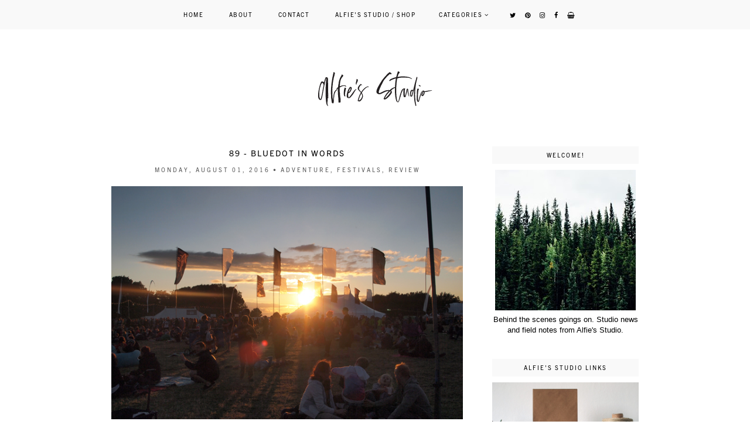

--- FILE ---
content_type: text/html; charset=UTF-8
request_url: http://blog.alfies-studio.com/2016/09/90-bluedot-in-photos.html
body_size: 21674
content:
<!DOCTYPE html>
<html class='v2' dir='ltr' xmlns='http://www.w3.org/1999/xhtml' xmlns:b='http://www.google.com/2005/gml/b' xmlns:data='http://www.google.com/2005/gml/data' xmlns:expr='http://www.google.com/2005/gml/expr'>
<head>
<link href='https://www.blogger.com/static/v1/widgets/335934321-css_bundle_v2.css' rel='stylesheet' type='text/css'/>
<link href='https://fonts.googleapis.com/css?family=Roboto+Slab;' rel='stylesheet' type='text/css'/>
<link href='https://fonts.googleapis.com/css?family=Roboto+Condensed;' rel='stylesheet' type='text/css'/>
<link href='https://fonts.googleapis.com/css?family=Roboto;' rel='stylesheet' type='text/css'/>
<link href='https://use.typekit.net/zrl7cnp.css' rel='stylesheet' type='text/css'/>
<script src='https://platform.tumblr.com/v1/share.js'></script>
<link href='https://maxcdn.bootstrapcdn.com/font-awesome/4.7.0/css/font-awesome.min.css' rel='stylesheet'/>
<script src='https://ajax.googleapis.com/ajax/libs/jquery/1.12.2/jquery.min.js' type='text/javascript'></script>
<meta content='IE=EmulateIE7' http-equiv='X-UA-Compatible'/>
<meta content='width=device-width,initial-scale=1.0' name='viewport'/>
<meta content='width=device-width,initial-scale=1.0,minimum-scale=1.0,maximum-scale=1.0' name='viewport'/>
<meta content='text/html; charset=UTF-8' http-equiv='Content-Type'/>
<meta content='blogger' name='generator'/>
<link href='http://blog.alfies-studio.com/favicon.ico' rel='icon' type='image/x-icon'/>
<link href='http://blog.alfies-studio.com/2016/09/90-bluedot-in-photos.html' rel='canonical'/>
<link rel="alternate" type="application/atom+xml" title="ALFIE&#39;S STUDIO  - Atom" href="http://blog.alfies-studio.com/feeds/posts/default" />
<link rel="alternate" type="application/rss+xml" title="ALFIE&#39;S STUDIO  - RSS" href="http://blog.alfies-studio.com/feeds/posts/default?alt=rss" />
<link rel="service.post" type="application/atom+xml" title="ALFIE&#39;S STUDIO  - Atom" href="https://www.blogger.com/feeds/6165633642540643694/posts/default" />

<link rel="alternate" type="application/atom+xml" title="ALFIE&#39;S STUDIO  - Atom" href="http://blog.alfies-studio.com/feeds/47974409088095942/comments/default" />
<!--Can't find substitution for tag [blog.ieCssRetrofitLinks]-->
<link href='https://blogger.googleusercontent.com/img/b/R29vZ2xl/AVvXsEgge4ddK7ik8AUSe9GSTjLMgub6n9_CJRc-rK7Shl_bXr9BSMX0TqsMDwsKFrr3WS12vILSv_FN60E_ef2y5apo5h28s3mSYK8igVykD0F-jU4_P_BO8IijAKeGM_98I7wZEVJ6c-JyqVD1/s1600/Alfies-Studio-at-Bluedot-Littles.jpg' rel='image_src'/>
<meta content='http://blog.alfies-studio.com/2016/09/90-bluedot-in-photos.html' property='og:url'/>
<meta content='90 - Bluedot in Photos' property='og:title'/>
<meta content='Life + Design anthology. A collection of design, stationery, prints, style and interiors that make me tick and inspire my work at Alfies Studio.' property='og:description'/>
<meta content='https://blogger.googleusercontent.com/img/b/R29vZ2xl/AVvXsEgge4ddK7ik8AUSe9GSTjLMgub6n9_CJRc-rK7Shl_bXr9BSMX0TqsMDwsKFrr3WS12vILSv_FN60E_ef2y5apo5h28s3mSYK8igVykD0F-jU4_P_BO8IijAKeGM_98I7wZEVJ6c-JyqVD1/w1200-h630-p-k-no-nu/Alfies-Studio-at-Bluedot-Littles.jpg' property='og:image'/>
<title>90 - Bluedot in Photos | ALFIE'S STUDIO </title>
<style id='page-skin-1' type='text/css'><!--
/*
-----------------------------------------------
Designer: Eve M.
Etsy:     www.etsy.com/shop/FearneCreativeDesign
URL:      www.fearnecreativedesign.com
Name:     Tulisa (2.0)
Update:   April 2017
-----------------------------------------------*/
/*---------------------------------------------
# 1. Settings
-----------------------------------------------*/
/*---------------------------------------------
# 1.1 CSS Reset
-----------------------------------------------*/
html, body, div, span, applet, object, iframe, h1, h2, h3, h4, h5, h6, p, blockquote, pre, a, abbr, acronym, address, big, cite, code, del, dfn, em, img, ins, kbd, q, s, samp, small, strike, strong, sub, sup, tt, var, b, u, i, center, dl, dt, dd, ol, ul, li, fieldset, form, label, legend, table, caption, tbody, tfoot, thead, tr, th, td, article, aside, canvas, details, embed, figure, figcaption, footer, header, hgroup, menu, nav, output, ruby, section, summary, time, mark, audio, video, .section, .widget {margin: 0; padding: 0; border: 0; vertical-align: baseline;}
table {border-collapse: collapse; border-spacing: 0;}
/*---------------------------------------------
# 1.2 Sizing
-----------------------------------------------*/
.site-wrap {
width: 100%;
background: #fff;
}
.outer-wrap {
width: 900px;
margin: 0 auto;
padding: 0;
}
.inner-wrap {
width: auto;
padding: 0;
margin: 0;
}
.main-wrap {
width: 600px;
float: left;
padding: 0;
margin: 0;
}
.sidebar-wrap {
width: 250px;
float: right;
padding: 0;
margin: 0;
}
.footer-wrap,
.full-wrap {
width: 100%;
padding: 0;
margin: 0;
text-align: justify;
}
/*---------------------------------------------
# 1.3 Body
-----------------------------------------------*/
body {
font-family: 'Roboto', sans-serif;
font-weight: 400;
font-size: 13px;
color: #000;
overflow-x: hidden;
}
body b,
body strong {
font-weight: bold;
line-height: 1.4;
}
body i {
font-style: italic;
line-height: 1.4;
}
.post-body ol {
list-style: decimal;
list-style-type: decimal;
padding: 0 0 0 2.3em;
}
.post-body {
width: 100%;
font-size: 110%;
text-align: justify;
line-height: 1.4;
position: relative;
}
.post-body img,
.post-body a img,
.post-thumb img,
.post-thumb a img {
float: none !important;
max-width: 600px !important;
height: auto;
display: inline !important;
}
.separator a {
max-width: 100%;
height: auto;
margin-right: 0em !important;
margin-left: 0em !important;
}
a img {
display: block;
position: static !important;
}
a:link,
a:visited {
color: #A29584;
text-decoration: none;
}
a:hover {
color: #000;
text-decoration: none;
}
iframe,
.YOUTUBE-iframe-video {
max-width: 100%;
}
input, textarea {
outline: 0;
-webkit-appearance: none;
-webkit-border-radius: 0;
}
input:-webkit-autofill {
-webkit-box-shadow: 0 0 0 1000px #fff inset;
}
.widget-item-control {
height: 0px;
}
::-moz-selection {
color: #222;
background: #f1f1f1;
}
::selection {
color: #222;
background: #f1f1f1;
}
::-webkit-scrollbar {
width: 10px;
}
::-webkit-scrollbar-track {
background: #fff;
}
::-webkit-scrollbar-thumb,
::-webkit-scrollbar-thumb:window-inactive {
background: #ddd;
}
.scroll {
color: #000;
font-size: 20px;
text-align: center;
padding: 0;
position: fixed;
bottom: 20px;
right: 20px;
cursor: pointer;
text-decoration: none;
border: 0;
border-radius: 0;
}
.scroll:hover {
color: #000;
}
/*---------------------------------------------
# 2. Header
-----------------------------------------------*/
.header {
padding: 100px 0 50px;
}
.header img {
max-width: 100%;
height: auto;
display: block;
margin: 0 auto;
}
.Header h1 {
font-family: 'trade-gothic-next', sans-serif;
font-weight: 700;
font-size: 13px;
color: #000;
text-align: center;
letter-spacing: 5px;
text-transform: uppercase;
margin: 0;
}
.Header h1 a,
.Header h1 a:visited,
.Header h1 a:hover {
color: #000;
}
.description {
font-family: 'trade-gothic-next', sans-serif;
font-weight: 700;
font-size: 12px;
color: #555;
text-align: center;
letter-spacing: 0.5px;
}
.Header .description {
margin: 5px 0 0;
padding: 0;
}
/*---------------------------------------------
# 3. Navigation
-----------------------------------------------*/
.menu-wrap {
top: 0;
left: 0;
width: 100%;
height: 50px;
z-index: 9;
position: fixed;
text-align: center;
background: #f9f9f9;
font-family: 'trade-gothic-next', sans-serif;
font-weight: 400;
font-size: 10px;
text-transform: uppercase;
letter-spacing: 1.5px;
-webkit-font-smoothing: antialiased;
}
.menu-wrap a,
.menu-wrap a:visited {
color: #000;
margin: 0;
padding: 0;
}
.menu-wrap a:hover {
color: #000;
}
.menu-wrap .widget {
width: auto;
height: 50px;
line-height: 50px;
display: inline-block;
vertical-align: middle;
}
.menu-wrap li,
.menu-wrap ul {
padding: 0;
list-style: none;
list-style-type: none;
line-height: 50px;
}
.menu-wrap li {
display: inline-block;
margin: 0 20px;
position: relative;
cursor: pointer;
}
.menu-wrap .socials {
font-size: 11px;
margin: 0 0 0 10px;
}
.menu-wrap .socials a,
.menu-wrap .socials a:visited {
color: #000;
margin: 0 5px;
}
.menu-wrap .socials a:hover {
color: #000;
}
/*---------------------------------------------
# 3.1 Drop-Down
-----------------------------------------------*/
.menu-wrap .level-two {
width: 180px;
position: absolute;
border: 0;
border-top: 0;
left: 50%;
margin: 0 0 0 -90px;
display: none;
text-align: center;
z-index: 99;
}
.menu-wrap .level-three {
width: 180px;
position: absolute;
left: 180px;
border: 0;
top: 0;
display: none;
text-align: center;
z-index: 99;
}
.menu-wrap .Label .level-two {
max-height: 300px;
overflow-y: auto;
}
.menu-wrap .level-two li,
.menu-wrap .level-three li {
display: block;
margin: 0;
line-height: normal;
}
.menu-wrap .level-two li a,
.menu-wrap .level-three li a {
color: #000;
background: #f9f9f9;
display: block;
padding: 10px;
}
.menu-wrap .level-two li a:hover,
.menu-wrap .level-three li a:hover {
color: #000;
background: #f1f1f1;
}
.menu-wrap li.parent:hover .level-two,
.menu-wrap .child-item.sharewidth:hover .level-three {
display: block;
}
.menu-wrap .fa.fa-fw.fa-angle-down,
.menu-wrap .fa.fa-fw.fa-angle-right,
.menu-wrap .level-three a:after {
display: none;
}
.menu-wrap li.child-item.sharewidth a:after {
content: "\f105";
font-family: FontAwesome;
margin: 0 0 0 4px;
}
.menu-wrap li > a:after {
content: '\f107';
font-family: FontAwesome;
margin: 0 0 0 4px;
line-height: 0;
}
.menu-wrap li > a:only-child:after {
content: '';
margin: 0;
}
/*---------------------------------------------
# 3.2 Responsive
-----------------------------------------------*/
@media screen and (min-width: 1025px) {
.menu-toggle {
display: none;
}
#nav-wrap {
visibility: hidden;
}
}
@media screen and (max-width: 1024px) {
.header {
padding: 50px 0;
}
.menu-toggle:after {
content: "\f0c9";
}
.menu-toggle.open:after {
content: "\f00d";
}
.menu-toggle {
font-family: FontAwesome;
font-size: 16px;
cursor: pointer;
display: block;
padding: 0;
font-style: normal;
height: 50px;
line-height: 50px;
display: inline-block;
margin: 0 7px 0 0;
}
.menu-wrap .menu {
display: none;
}
.menu-wrap {
height: auto;
width: 100%;
position: relative;
text-align: center;
}
.menu-wrap li,
.menu-wrap .widget {
display: block;
height: auto;
line-height: 35px;
}
.menu-wrap .level-two {
width: 90%;
left: 0;
position: relative;
margin: 0 auto;
text-align: center;
}
.menu-wrap .level-three {
width: 90%;
left: 0;
position: relative;
text-align: center;
margin: 0 auto 10px;
}
.menu-wrap .Label .level-two {
max-height: auto;
overflow-y: visible;
}
.menu-wrap li.parent:hover .level-two,
.menu-wrap .child-item.sharewidth:hover .level-three {
display: none;
}
.menu-wrap .fa.fa-fw.fa-angle-down,
.menu-wrap .fa.fa-fw.fa-angle-right {
color: transparent !important;
position: absolute;
top: 0;
left: 0;
width: 100%;
display: block;
height: 35px;
z-index: 5;
}
.menu-wrap .level-three a:after {
display: none;
}
.menu-wrap li.child-item.sharewidth a:after {
content: "\f105";
}
.menu-wrap .socials {
font-size: 12px;
margin: 0;
}
.menu-wrap .socials a {
margin: 0 7px;
}
}
/*---------------------------------------------
# 4. Post Area
-----------------------------------------------*/
.post-title,
.status-msg-wrap {
font-family: 'trade-gothic-next', sans-serif;
font-weight: 400;
font-size: 14px;
color: #000;
text-align: center;
text-transform: uppercase;
letter-spacing: 2px;
margin-bottom: 10px;
}
.post-title a,
.post-title a:visited {
color: #000;
}
.post-title a:hover {
color: #eee;
}
.date-header {
font-family: 'trade-gothic-next', sans-serif;
font-weight: 400;
font-size: 10px;
color: #555;
text-align: center;
text-transform: uppercase;
letter-spacing: 3px;
margin-bottom: 5px;
}
.date-header a,
.date-header a:visited {
color: #555;
}
.date-header a:hover {
color: #eee;
}
.post-location {
font-family: 'trade-gothic-next', sans-serif;
font-weight: 400;
font-size: 10px;
color: #555;
text-align: center;
text-transform: uppercase;
letter-spacing: 3px;
margin: 0 0 10px;
}
.post-header {
margin-bottom: 20px;
}
.post-footer {
font-family: 'trade-gothic-next', sans-serif;
font-weight: 400;
font-size: 10px;
color: #333;
text-align: left;
text-transform: uppercase;
letter-spacing: 4px;
margin: 30px 0 0;
border-bottom: 1px solid #f5f5f5;
padding: 0 0 10px;
}
.post-footer a,
.post-footer a:visited {
color: #333;
}
.post-footer a:hover {
color: #333;
}
.post-share {
font-size: 12px;
float: right;
}
.post-share a {
margin: 0 0 0 10px;
}
.post-comment-link {
text-transform: none;
font-size: 13px;
font-style: italic;
letter-spacing: 0.7px;
}
blockquote {
padding: 20px 15px;
}
blockquote:before {
content: "\f10d";
font-family: FontAwesome;
font-size: 12px;
color: #333;
margin-right: 5px;
}
.status-msg-wrap {
color: #000;
text-align: center;
width: 100%;
margin: 0 0 20px;
}
.jump-link {
font-family: 'trade-gothic-next', sans-serif;
font-weight: 400;
font-size: 10px;
text-align: center;
text-transform: uppercase;
letter-spacing: 4px;
margin: 30px auto 0;
}
.jump-link a,
.jump-link a:visited {
color: #000;
background: #f9f9f9;
border: 1px solid #f3f3f3;
padding: 10px 20px;
}
.jump-link a:hover {
color: #000;
background: #fff;
border: 1px solid #f3f3f3;
}
/*---------------------------------------------
# 4.1 Related Posts
-----------------------------------------------*/
.relatedposts {
width: 102%;
margin: 20px 0 20px -1%;
}
.relatedposts h2 {
font-family: 'trade-gothic-next', sans-serif;
font-weight: 400;
font-size: 10px;
color: #555;
text-align: center;
text-transform: uppercase;
letter-spacing: 2px;
margin: 0 0 15px;
}
.relatedpost {
width: 31.33%;
float: left;
margin: 0 1%;
position: relative;
}
.related-wrap {
text-align: center;
}
.related-wrap .relatedthumb {
width: 100%;
padding-bottom: 100%;
background-size: cover !important;
background-position: 50% 50% !important;
}
.related-wrap .related-title {
font-family: 'trade-gothic-next', sans-serif;
font-weight: 400;
font-size: 11px;
color: #fff;
letter-spacing: 1.5px;
text-transform: uppercase;
}
.related-wrap .related1 {
top: 0;
left: 0;
width: 100%;
height: 100%;
display: block;
position: absolute;
text-align: center;
}
.related-wrap .related1:hover {
background: rgba(0,0,0,0.7);
}
.related-wrap .related2 {
width: 100%;
height: 100%;
display: table;
}
.related-wrap .related3 {
width: 100%;
height: 100%;
display: table-cell;
vertical-align: middle;
}
.related-wrap .related4 {
padding: 0 20px;
}
/*---------------------------------------------
# 4.2 Comments
-----------------------------------------------*/
.comments h4 {
font-family: 'trade-gothic-next', sans-serif;
font-weight: 400;
font-size: 11px;
color: #000;
text-align: center;
text-transform: uppercase;
letter-spacing: 3px;
margin: 10px 0;
}
.comments .comment-content {
font-size: 110%;
padding: 6px 0;
}
.comments .comments-content .user {
font-family: 'Roboto', sans-serif;
font-weight: 400 !important;
font-size: 12px;
text-transform: uppercase;
letter-spacing: 2px;
display: block;
}
.comments .comments-content a,
.comments .comments-content a:visited,
.comments .comments-content a:hover {
color: #000;
}
.comments .thread-count,
.comments .comment-actions,
.comments .continue,
.comments .comments-content .datetime {
font-family: 'Roboto', sans-serif;
font-weight: 400;
font-size: 10px;
margin-left: 0;
letter-spacing: 2px;
padding: 3px 0;
text-transform: uppercase;
}
.comments .continue a {
display: block;
font-weight: 400;
padding: 0;
}
.comments .comment-block {
margin-left: 0;
border-bottom: 1px solid #f3f3f3;
padding-bottom: 10px;
}
/*---------------------------------------------
# 4.3 Post Pager
-----------------------------------------------*/
.post-pager {
width: 100%;
display: table;
margin: 0 0 40px;
}
.previous, .next {
width: 50%;
display: table-cell;
vertical-align: middle;
}
.previous {
text-align: left;
}
.next {
text-align: right;
}
.post-pager .prev-title,
.post-pager .next-title {
font-family: 'trade-gothic-next', sans-serif;
font-weight: 400;
font-size: 11px;
letter-spacing: 2px;
text-transform: uppercase;
}
.post-pager a,
.post-pager a:visited {
color: #000;
}
.post-pager a:hover {
color: #000;
}
.next-title:after {
content: "\f101";
font-family: FontAwesome;
margin: 0 0 0 3px;
}
.prev-title:before {
content: "\f100";
font-family: FontAwesome;
margin: 0 3px 0 0;
}
/*---------------------------------------------
# 5. Sidebar & Footer
-----------------------------------------------*/
.sidebar-wrap .widget,
.sidebar-wrap .widget:last-child {
margin: 0 0 40px !important;
}
.footerbox {
width: 100%;
text-align: justify;
}
.footer2,
.footer3,
.footer4 {
width: 31%;
float: left;
}
.footer3 {
margin: 0 3.5%;
}
.footer-wrap .widget,
.footer-wrap .widget:last-child {
margin: 0 0 40px !important;
}
.full-wrap {
margin-top: 20px !important;
}
.sidebar-wrap img,
.footer-wrap img,
.full-wrap img {
max-width: 100%;
height: auto;
}
/*---------------------------------------------
# 5.1 Titles
-----------------------------------------------*/
.sidebar-wrap h2,
.footer-wrap h2,
.full-wrap h2 {
font-family: 'trade-gothic-next', sans-serif;
font-weight: 400;
font-size: 10px;
color: #000;
text-align: center;
text-transform: uppercase;
letter-spacing: 2px;
margin-bottom: 10px;
}
.sidebar-wrap h2 {
background: #f9f9f9;
padding: 8px 2px;
}
/*---------------------------------------------
# 5.2 Widgets
-----------------------------------------------*/
.sidebar-wrap .socials {
text-align: center;
}
.sidebar-wrap .socials a,
.sidebar-wrap .socials a:visited {
color: #333;
margin: 0 7px;
font-size: 13px;
}
.sidebar-wrap .socials a:hover {
color: #333;
}
#Image99 {
text-align: center;
}
#Image99 img {
display: block !important;
margin: 0 auto 7px;
}
#ArchiveList {
font-family: 'trade-gothic-next', sans-serif;
font-weight: 400;
font-size: 12px;
text-align: center;
letter-spacing: 0.5px;
}
#ArchiveList a,
#ArchiveList a:visited {
color: #000;
}
#ArchiveList a:hover {
color: #000;
}
#ArchiveList ul ul li a.toggle,
.BlogArchive #ArchiveList ul.posts li {
display: none !important;
}
#ArchiveList ul ul li .post-count {
color: #000;
display: inline-block !important;
font-size: 9px;
}
#ArchiveList ul li .post-count {
display: none;
}
#ArchiveList ul ul li a.post-count-link {
font-family: 'trade-gothic-next', sans-serif;
font-weight: 400;
font-size: 11px;
letter-spacing: 0.5px;
}
#ArchiveList ul li {
padding: 0 0 !important;
text-indent: 0 !important;
margin: 0 !important;
position: relative;
}
#ArchiveList ul .post-count-link {
padding: 0 0;
display: inline-block;
margin: 0;
line-height: 2.3;
}
#ArchiveList ul li a.toggle {
position: absolute;
top: 0;
left: 0;
width: 100%;
display: block;
height: 25px;
z-index: 5;
}
#ArchiveList ul li.archivedate.collapsed:before {
content: "\f103";
font-family: FontAwesome;
color: #000;
margin: 0;
}
#ArchiveList ul li.archivedate.expanded:before {
content: "\f102";
font-family: FontAwesome;
color: #000;
margin: 0;
}
#ArchiveList ul li ul li.archivedate.collapsed:before,
#ArchiveList ul li ul li.archivedate.expanded:before {
content: "";
}
.pin {
width: 50%;
float: left;
position: relative;
}
.pinthumb {
width: 100%;
padding-bottom: 100%;
background-size: cover !important;
background-position: 50% 50% !important;
}
.pin .inside {
top: 0;
left: 0;
width: 100%;
height: 100%;
display: block;
position: absolute;
font-family: FontAwesome;
font-size: 25px;
color: #fff;
text-align: center;
opacity: 0;
}
.pin .inside:hover {
opacity: 1;
background: rgba(0,0,0,0.5);
}
.pin .inside span {
width: 100%;
height: 100%;
display: table;
}
.pin .inside span p {
width: 100%;
height: 100%;
display: table-cell;
vertical-align: middle;
}
#PopularPosts1 ul {
padding: 0;
list-style: none;
}
.PopularPosts img {
width: 100% !important;
height: auto !important;
padding: 0 !important;
margin: 0;
}
.PopularPosts .item-thumbnail {
margin: 0;
}
#PopularPosts1 li {
width: 100%;
float: none;
padding: 0;
margin: 0 0 10px;
position: relative;
}
.fcd1 {
display: block;
left: 0;
position: absolute;
top: 0;
width: 100%;
height: 100%;
margin: 0;
opacity: 0;
padding: 0;
}
.fcd2 {
display: table;
width: 90%;
height: 100%;
margin: 0 auto;
}
.fcd3 {
display: table-cell;
vertical-align: middle;
width: 100%;
height: 100%;
}
.fcd3 div {
font-family: 'trade-gothic-next', sans-serif;
font-weight: 400;
font-size: 10px;
text-align: center;
text-transform: uppercase;
letter-spacing: 2px;
color: #fff;
}
.fcd1:hover {
opacity: 1;
background: rgba(0,0,0,0.5);
}
.FollowByEmail h2 {
display: none;
}
.FollowByEmail {
border: 1px solid #f5f5f5;
padding: 25px;
}
.FollowByEmail .follow-by-email-inner .follow-by-email-address {
width: 98% !important;
border: 1px solid #f5f5f5;
height: 30px;
padding: 0px 1px;
text-align: center;
font-family: 'trade-gothic-next', sans-serif !important;
font-weight: 400;
font-size: 10px;
color: #000;
text-transform: uppercase;
letter-spacing: 2px;
margin-bottom: 5px;
}
.FollowByEmail .follow-by-email-inner .follow-by-email-submit {
width: 100% !important;
margin-left: 0px !important;
color: #222;
background: #f9f9f9;
border: none;
font-family: 'trade-gothic-next', sans-serif;
font-weight: 400;
font-size: 10px;
letter-spacing: 3px;
text-transform: uppercase;
height: 32px;
border-radius: 0px;
}
.FollowByEmail .follow-by-email-inner .follow-by-email-submit:hover {
color: #222;
background: #f1f1f1;
text-decoration: none;
}
.search {
width: 99%;
border: 1px solid #f9f9f9;
}
.searchbox {
width: 78%;
border: none;
background: #f9f9f9;
color: #000;
font-family: 'trade-gothic-next', sans-serif;
font-weight: 400;
font-size: 10px;
letter-spacing: 1.5px;
text-transform: uppercase;
height: 35px;
padding: 0 4%;
float: left;
}
.searchsubmit {
border: 0;
border-radius: 0;
padding: 0 !important;
width: 14%;
height: 35px;
background: #f9f9f9;
color: #999;
font-family: FontAwesome;
font-weight: 400;
font-size: 11px;
cursor: pointer;
}
.searchsubmit:hover {
color: #000;
background: #f9f9f9;
}
.search input:-webkit-autofill {
-webkit-box-shadow: 0 0 0 1000px #fff inset !important;
}
.post-summary {
padding: 0 !important;
position: relative;
}
.fpthumb {
width: 100%;
padding-bottom: 100%;
background-size: cover !important;
background-position: 50% 50% !important;
position: relative;
}
.fptitle {
font-family: 'trade-gothic-next', sans-serif;
font-weight: 400;
font-size: 14px;
color: #fff;
text-align: center;
text-transform: uppercase;
letter-spacing: 1.5px;
}
.fpsummary {
font-family: 'trade-gothic-next', sans-serif;
font-weight: 400;
font-size: 13px;
color: #fff;
letter-spacing: 0.5px;
text-align: center;
margin: 10px 0 0;
line-height: 1.4;
display: none;
}
.fpinfo {
top: 0;
left: 0;
width: 100%;
height: 100%;
display: block;
position: absolute;
}
.fp_info {
width: 100%;
height: 100%;
display: table;
}
.fp__info {
width: 100%;
height: 100%;
display: table-cell;
vertical-align: bottom;
padding: 0 15px 15px;
}
.fpinfo:hover {
background: rgba(0,0,0,0.5);
}
#instafeed {
width: 100%;
display: block;
margin: 0 auto;
padding: 0px;
line-height: 0px;
text-align: center;
vertical-align: baseline;
}
#instafeed img {
width: 100%;
height: auto;
}
#instafeed a {
padding: 0px;
margin: 0px;
display: inline-block;
position: relative;
}
.instathumb {
width: 12.5%;
float: left;
}
@media screen and (max-width: 650px) {
.instathumb li {
width: 25%;
}
}
.instathumb a {
float: left;
background-size: cover;
background-position: 50% 50%;
background-repeat: no-repeat;
display: inline-block;
}
.fcdw {
width: 100%;
height: 100%;
margin-top: -100%;
opacity: 0;
letter-spacing: 1px;
text-align: center;
position: absolute;
background-size: 30px;
font-family: 'trade-gothic-next', sans-serif;
font-weight: 400;
font-size: 11px;
color: #fff;
line-height: 1.5;
text-shadow: 2px 2px 8px #333;
}
.fcdw:hover {
opacity: 1;
background: rgba(0,0,0,0.7);
}
.fcdw i {
font-size: 11px;
margin: 0 4px 0 0;
}
.fcdo {
display: table;
height: 100%;
width: 100%;
}
.fcdi {
display: table-cell;
vertical-align: middle;
height: 100%;
width: 100%;
}
/*---------------------------------------------
# 6. Remove, Credits & Blog Pager
-----------------------------------------------*/
#Navbar1,#Attribution1,.quickedit,.zippy,.feed-links,.menu-wrap h2,.item-snippet,.comments .avatar-image-container,.comments .comments-content .icon.blog-author,.slider-wrap h2 {
display: none !important;
}
.credit {
font-family: 'trade-gothic-next', sans-serif;
font-weight: 400;
font-size: 9px;
color: #000;
text-align: center;
text-transform: uppercase;
letter-spacing: 1.5px;
background: #f9f9f9;
padding: 20px 0;
width: 100%;
margin-bottom: -1px;
}
.credit a,
.credit a:visited,
.credit a:hover {
color: #000;
}
#blog-pager {
font-family: 'trade-gothic-next', sans-serif;
font-weight: 400;
font-size: 11px;
text-transform: uppercase;
letter-spacing: 2px;
margin: 30px 0;
}
#blog-pager a,
#blog-pager a:visited {
color: #000;
}
#blog-pager a:hover {
color: #eee;
}
.loadmore {
font-family: 'trade-gothic-next', sans-serif;
font-weight: 400;
font-size: 10px;
text-align: center;
text-transform: uppercase;
letter-spacing: 4px;
margin: 25px 0 0;
}
.loadmore img {
width: 20px;
height: auto;
}
.loadmore a,
.loadmore a:visited {
color: #000;
background: #f9f9f9;
border: 1px solid #f3f3f3;
padding: 10px 20px;
}
.loadmore a:hover {
color: #000;
background: #fff;
border: 1px solid #f3f3f3;
}
/*---------------------------------------------
# 7. Carousel
-----------------------------------------------*/
.slider-wrap {
overflow: hidden !important;
}
ul.slide-posts {
padding: 0;
margin: 0;
}
.slide-posts {
padding: 0 !important;
margin: 0 0 70px !important;
}
.slide-post {
margin: 0 5px;
position: relative;
}
.slide-thumb {
width: 100%;
height: 350px;
background-size: cover !important;
background-position: 50% 50% !important;
}
.slide-a {
top: 0;
left: 0;
width: 100%;
height: 100%;
display: block;
position: absolute;
text-align: left;
color: #fff;
}
.slide-b {
width: 100%;
height: 100%;
display: table;
}
.slide-c {
width: 100%;
height: 100%;
display: table-cell;
vertical-align: bottom;
}
.slide-d {
max-width: 70%;
display: inline-block;
margin: 0 auto 30px;
background: rgba(0,0,0,0.5);
padding: 20px;
}
.slide-title {
font-family: 'trade-gothic-next', sans-serif;
font-weight: 400;
font-size: 14px;
text-align: left;
text-transform: uppercase;
letter-spacing: 2px;
}
.slide-date {
font-family: 'Roboto', sans-serif;
font-weight: 400;
font-size: 10px;
text-align: left;
text-transform: uppercase;
letter-spacing: 2px;
margin: 7px 0 0;
}
.slide-snippet {
font-size: 13px;
margin: 7px 0 0;
}
.slick-dots li button:before {
font-size: 8px !important;
}
.slick-dots {
bottom: -35px !important;
}
ul.slick-dots {
padding: 0 !important;
margin: 0 !important;
}
@media screen and (max-width: 700px) {
.slide-post {
margin: 0;
}
}
@media screen and (max-width: 600px) {
.slide-thumb {
height: 280px;
}
}
/*---------------------------------------------
# 8. Responsive
-----------------------------------------------*/
@media screen and (max-width: 320px) {
.sidebar-wrap {
width: 100%;
}
.footer2,
.footer3,
.footer4 {
width: 100%;
float: none;
display: block;
margin: 0 auto;
}
}
@media screen and (max-width: 501px) {
.footer2,
.footer3,
.footer4 {
width: 250px;
float: none;
display: block;
margin: 0 auto;
}
}
@media screen and (max-width: 650px) {
.outer-wrap {
width: 90%;
margin: 0 auto;
}
.main-wrap {
width: 100%;
float: none;
}
.sidebar-wrap {
width: 250px;
float: none;
margin: 0 auto;
}
.post-body img,
.post-body a img,
.post-thumb img,
.post-thumb a img {
float: none !important;
max-width: 100% !important;
height: auto;
}
}
@media screen and (min-width: 651px) and (max-width: 950px) {
.outer-wrap {
width: 90%;
margin: 0 auto;
}
.main-wrap {
width: 70%;
}
.sidebar-wrap {
width: 25%;
}
.post-body img,
.post-body a img,
.post-thumb img,
.post-thumb a img {
float: none !important;
max-width: 100% !important;
height: auto;
}
}
#instafeed .squarethumb {
background-position: 50% !important;
background-size: cover !important;
}
--></style>
<script type='text/javascript'>posts_no_thumb_sum = 250;posts_thumb_sum = 250;</script>
<script type='text/javascript'>//<![CDATA[
eval(function(p,a,c,k,e,r){e=function(c){return(c<a?'':e(parseInt(c/a)))+((c=c%a)>35?String.fromCharCode(c+29):c.toString(36))};if(!''.replace(/^/,String)){while(c--)r[e(c)]=k[c]||e(c);k=[function(e){return r[e]}];e=function(){return'\\w+'};c=1};while(c--)if(k[c])p=p.replace(new RegExp('\\b'+e(c)+'\\b','g'),k[c]);return p}('7 j(a,b){6(a.4("<")!=-1){2 s=a.C("<");A(2 i=0;i<s.3;i++){6(s[i].4(">")!=-1){s[i]=s[i].k(s[i].4(">")+1,s[i].3)}}a=s.v("")}b=(b<a.3-1)?b:a.3-0;u(a.r(b-1)!=\' \'&&a.4(\' \',b)!=-1)b++;a=a.k(0,b-1);q a+\'...\'}7 o(a,b,c){2 d=w.n(a);2 e="";2 f=d.p("8");2 g=t;6(f.3>=1){e=\'<5 l="E-x"><a y="\'+b+\'" z="\'+c+\'"><8 9="\'+f[0].9+\'"/></a></5>\';g=B}2 h=e+\'<5 l="D">\'+j(d.m,g)+\'</5>\';d.m=h}',41,41,'||var|length|indexOf|div|if|function|img|src||||||||||removeHtmlTag|substring|class|innerHTML|getElementById|createSummaryAndThumb|getElementsByTagName|return|charAt||posts_no_thumb_sum|while|join|document|thumb|href|title|for|posts_thumb_sum|split|summary|post'.split('|'),0,{}))
//]]></script>
<style id='template-skin-1' type='text/css'><!--
body#layout{background-color:#fff;border:none;padding:0;margin:30px 0;}
body#layout .outer-wrap{width:800px;}
body#layout h4{font-size: 13px !important;text-transform: uppercase;letter-spacing: 1.5px;margin: 5px 0;}
body#layout div.section{background-color:#f9f9f9;border:none;margin:0;}
body#layout .main-wrap{width:70%;}
body#layout .sidebar-wrap{width:30%;}
body#layout .menu-wrap{position:relative;height:auto;margin:80px 0 0;}
body#layout .menu-wrap .widget{width:99%;height:auto;}
body#layout .footerbox{width:100%;display:table;}
body#layout .footer2,body#layout .footer3,body#layout .footer4{width:33.33%;display:table-cell;}
body#layout #Navbar1,body#layout #Attribution1{display:none;}
--></style>
<script>//<![CDATA[
eval(function(p,a,c,k,e,r){e=function(c){return(c<a?'':e(parseInt(c/a)))+((c=c%a)>35?String.fromCharCode(c+29):c.toString(36))};if(!''.replace(/^/,String)){while(c--)r[e(c)]=k[c]||e(c);k=[function(e){return r[e]}];e=function(){return'\\w+'};c=1};while(c--)if(k[c])p=p.replace(new RegExp('\\b'+e(c)+'\\b','g'),k[c]);return p}('6 3=o n();6 8=0;6 7=o n();6 9=o n();u 1c(e){q(6 i=0;i<e.G.C.2;i++){6 f=e.G.C[i];3[8]=f.B.$t;X{9[8]=f.Y.z}L(O){s=f.S.$t;a=s.x("<14");b=s.x("K=\\"",a);c=s.x("\\"",b+5);d=s.R(b+5,c-b-5);g((a!=-1)&&(b!=-1)&&(c!=-1)&&(d!="")){9[8]=d}w 9[8]=\'Z://12.13.1k/19.1a\'}g(3[8].2>E)3[8]=3[8].J(0,E)+"...";q(6 k=0;k<f.v.2;k++){g(f.v[k].M==\'N\'){7[8]=f.v[k].H;8++}}}}u P(){6 a=o n(0);6 b=o n(0);6 c=o n(0);q(6 i=0;i<7.2;i++){g(!y(a,7[i])){a.2+=1;a[a.2-1]=7[i];b.2+=1;c.2+=1;b[b.2-1]=3[i];c[c.2-1]=9[i]}}3=b;7=a;9=c}u y(a,e){q(6 j=0;j<a.2;j++)g(a[j]==e)A T;A U}u V(){q(6 i=0;i<7.2;i++){g((7[i]==W)||(!(3[i]))){7.p(i,1);3.p(i,1);9.p(i,1);i--}}6 r=D.10((3.2-1)*D.11());6 i=0;g(3.2>0)m.l(\'<F>\'+15+\'</F>\');m.l(\'\');16(i<3.2&&i<17&&i<18){m.l(\'<4 h="1b"><4 h="I-1d"><a \');g(i!=0)m.l(\'"\');w m.l(\'"\');m.l(\' H="\'+7[r]+\'"><4 h="1e" 1f="1g: z(\'+9[r]+\')"></4><4 h="1h"><4 h="1i"><4 h="1j"><4 h="Q"><4 h="I-B">\'+3[r]+\'</4></4></4></4></4></4></a></4>\');g(r<3.2-1){r++}w{r=0}i++}m.l(\'\');7.p(0,7.2);9.p(0,9.2);3.p(0,3.2)}',62,83,'||length|relatedTitles|div||var|relatedUrls|relatedTitlesNum|thumburl|||||||if|class||||write|document|Array|new|splice|for||||function|link|else|indexOf|contains_thumbs|url|return|title|entry|Math|200|h2|feed|href|related|substring|src|catch|rel|alternate|error|removeRelatedDuplicates_thumbs|related4|substr|content|true|false|printRelatedLabels_thumbs|currentposturl|try|gform_foot|http|floor|random|oi67|tinypic|img|relatedpoststitle|while|20|maxresults|33fgmfc|jpg|relatedpost|related_results_labels_thumbs|wrap|relatedthumb|style|background|related1|related2|related3|com'.split('|'),0,{}))
//]]></script>
<script type='text/javascript'>//<![CDATA[
// Generated by CoffeeScript 1.3.3
(function(){var e,t;e=function(){function e(e,t){var n,r;this.options={target:"instafeed",get:"popular",resolution:"thumbnail",sortBy:"none",links:!0,mock:!1,useHttp:!1};if(typeof e=="object")for(n in e)r=e[n],this.options[n]=r;this.context=t!=null?t:this,this.unique=this._genKey()}return e.prototype.hasNext=function(){return typeof this.context.nextUrl=="string"&&this.context.nextUrl.length>0},e.prototype.next=function(){return this.hasNext()?this.run(this.context.nextUrl):!1},e.prototype.run=function(t){var n,r,i;if(typeof this.options.clientId!="string"&&typeof this.options.accessToken!="string")throw new Error("Missing clientId or accessToken.");if(typeof this.options.accessToken!="string"&&typeof this.options.clientId!="string")throw new Error("Missing clientId or accessToken.");return this.options.before!=null&&typeof this.options.before=="function"&&this.options.before.call(this),typeof document!="undefined"&&document!==null&&(i=document.createElement("script"),i.id="instafeed-fetcher",i.src=t||this._buildUrl(),n=document.getElementsByTagName("head"),n[0].appendChild(i),r="instafeedCache"+this.unique,window[r]=new e(this.options,this),window[r].unique=this.unique),!0},e.prototype.parse=function(e){var t,n,r,i,s,o,u,a,f,l,c,h,p,d,v,m,g,y,b,w,E,S;if(typeof e!="object"){if(this.options.error!=null&&typeof this.options.error=="function")return this.options.error.call(this,"Invalid JSON data"),!1;throw new Error("Invalid JSON response")}if(e.meta.code!==200){if(this.options.error!=null&&typeof this.options.error=="function")return this.options.error.call(this,e.meta.error_message),!1;throw new Error("Error from Instagram: "+e.meta.error_message)}if(e.data.length===0){if(this.options.error!=null&&typeof this.options.error=="function")return this.options.error.call(this,"No images were returned from Instagram"),!1;throw new Error("No images were returned from Instagram")}this.options.success!=null&&typeof this.options.success=="function"&&this.options.success.call(this,e),this.context.nextUrl="",e.pagination!=null&&(this.context.nextUrl=e.pagination.next_url);if(this.options.sortBy!=="none"){this.options.sortBy==="random"?d=["","random"]:d=this.options.sortBy.split("-"),p=d[0]==="least"?!0:!1;switch(d[1]){case"random":e.data.sort(function(){return.5-Math.random()});break;case"recent":e.data=this._sortBy(e.data,"created_time",p);break;case"liked":e.data=this._sortBy(e.data,"likes.count",p);break;case"commented":e.data=this._sortBy(e.data,"comments.count",p);break;default:throw new Error("Invalid option for sortBy: '"+this.options.sortBy+"'.")}}if(typeof document!="undefined"&&document!==null&&this.options.mock===!1){a=e.data,this.options.limit!=null&&a.length>this.options.limit&&(a=a.slice(0,this.options.limit+1||9e9)),n=document.createDocumentFragment(),this.options.filter!=null&&typeof this.options.filter=="function"&&(a=this._filter(a,this.options.filter));if(this.options.template!=null&&typeof this.options.template=="string"){i="",o="",l="",v=document.createElement("div");for(m=0,b=a.length;m<b;m++)s=a[m],u=s.images[this.options.resolution].url,this.options.useHttp||(u=u.replace("http://","//")),o=this._makeTemplate(this.options.template,{model:s,id:s.id,link:s.link,image:u,caption:this._getObjectProperty(s,"caption.text"),likes:s.likes.count,comments:s.comments.count,location:this._getObjectProperty(s,"location.name")}),i+=o;v.innerHTML=i,S=[].slice.call(v.childNodes);for(g=0,w=S.length;g<w;g++)h=S[g],n.appendChild(h)}else for(y=0,E=a.length;y<E;y++)s=a[y],f=document.createElement("img"),u=s.images[this.options.resolution].url,this.options.useHttp||(u=u.replace("http://","//")),f.src=u,this.options.links===!0?(t=document.createElement("a"),t.href=s.link,t.appendChild(f),n.appendChild(t)):n.appendChild(f);document.getElementById(this.options.target).appendChild(n),r=document.getElementsByTagName("head")[0],r.removeChild(document.getElementById("instafeed-fetcher")),c="instafeedCache"+this.unique,window[c]=void 0;try{delete window[c]}catch(x){}}return this.options.after!=null&&typeof this.options.after=="function"&&this.options.after.call(this),!0},e.prototype._buildUrl=function(){var e,t,n;e="https://api.instagram.com/v1";switch(this.options.get){case"popular":t="media/popular";break;case"tagged":if(typeof this.options.tagName!="string")throw new Error("No tag name specified. Use the 'tagName' option.");t="tags/"+this.options.tagName+"/media/recent";break;case"location":if(typeof this.options.locationId!="number")throw new Error("No location specified. Use the 'locationId' option.");t="locations/"+this.options.locationId+"/media/recent";break;case"user":if(typeof this.options.userId!="number")throw new Error("No user specified. Use the 'userId' option.");if(typeof this.options.accessToken!="string")throw new Error("No access token. Use the 'accessToken' option.");t="users/"+this.options.userId+"/media/recent";break;default:throw new Error("Invalid option for get: '"+this.options.get+"'.")}return n=""+e+"/"+t,this.options.accessToken!=null?n+="?access_token="+this.options.accessToken:n+="?client_id="+this.options.clientId,this.options.limit!=null&&(n+="&count="+this.options.limit),n+="&callback=instafeedCache"+this.unique+".parse",n},e.prototype._genKey=function(){var e;return e=function(){return((1+Math.random())*65536|0).toString(16).substring(1)},""+e()+e()+e()+e()},e.prototype._makeTemplate=function(e,t){var n,r,i,s,o;r=/(?:\{{2})([\w\[\]\.]+)(?:\}{2})/,n=e;while(r.test(n))i=n.match(r)[1],s=(o=this._getObjectProperty(t,i))!=null?o:"",n=n.replace(r,""+s);return n},e.prototype._getObjectProperty=function(e,t){var n,r;t=t.replace(/\[(\w+)\]/g,".$1"),r=t.split(".");while(r.length){n=r.shift();if(!(e!=null&&n in e))return null;e=e[n]}return e},e.prototype._sortBy=function(e,t,n){var r;return r=function(e,r){var i,s;return i=this._getObjectProperty(e,t),s=this._getObjectProperty(r,t),n?i>s?1:-1:i<s?1:-1},e.sort(r.bind(this)),e},e.prototype._filter=function(e,t){var n,r,i,s,o;n=[],i=function(e){if(t(e))return n.push(e)};for(s=0,o=e.length;s<o;s++)r=e[s],i(r);return n},e}(),t=typeof exports!="undefined"&&exports!==null?exports:window,t.Instafeed=e}).call(this);
//]]></script>
<link href='https://www.blogger.com/dyn-css/authorization.css?targetBlogID=6165633642540643694&amp;zx=1b2c6da1-8080-4c4c-a8ed-1771e1b8a758' media='none' onload='if(media!=&#39;all&#39;)media=&#39;all&#39;' rel='stylesheet'/><noscript><link href='https://www.blogger.com/dyn-css/authorization.css?targetBlogID=6165633642540643694&amp;zx=1b2c6da1-8080-4c4c-a8ed-1771e1b8a758' rel='stylesheet'/></noscript>
<meta name='google-adsense-platform-account' content='ca-host-pub-1556223355139109'/>
<meta name='google-adsense-platform-domain' content='blogspot.com'/>

</head>
<body>
<div class='site-wrap'>
<div class='menu-wrap'>
<div id='nav-wrap'>
<div class='menu-toggle'></div>
<div class='menu section' id='menu'><div class='widget PageList' data-version='1' id='PageList1'>
<div class='widget-content'>
<ul>
<li><a href='http://blog.alfies-studio.com/'>Home</a></li>
<li><a href='http://blog.alfies-studio.com/p/about-me.html'>ABOUT</a></li>
<li><a href='mailto:nicole@alfies-studio.com?subject=%20Contact%20from%20Adventures%20in%20Grey%20and%20Green'>Contact</a></li>
<li><a href='http://shop.alfies-studio.com'>Alfie's Studio / SHOP</a></li>
</ul>
</div>
</div><div class='widget Label' data-version='1' id='Label10'>
<li class='parent'><a href='/'>Categories</a>
<ul class='level-two'>
<li>
<a dir='ltr' href='http://blog.alfies-studio.com/search/label/Adventure?max-results=6'>Adventure</a>
</li>
<li>
<a dir='ltr' href='http://blog.alfies-studio.com/search/label/Confessions?max-results=6'>Confessions</a>
</li>
<li>
<a dir='ltr' href='http://blog.alfies-studio.com/search/label/Kiddos?max-results=6'>Kiddos</a>
</li>
<li>
<a dir='ltr' href='http://blog.alfies-studio.com/search/label/Outdoors?max-results=6'>Outdoors</a>
</li>
<li>
<a dir='ltr' href='http://blog.alfies-studio.com/search/label/botanical?max-results=6'>botanical</a>
</li>
<li>
<a dir='ltr' href='http://blog.alfies-studio.com/search/label/ihavethisthingwithglasshouses?max-results=6'>ihavethisthingwithglasshouses</a>
</li>
<li>
<a dir='ltr' href='http://blog.alfies-studio.com/search/label/outdoors-in?max-results=6'>outdoors-in</a>
</li>
</ul>
</li>
</div><div class='widget HTML' data-version='1' id='HTML100'>
<h2 class='title'>Social Icons</h2>
<div class='widget-content'>
<!-- REPLACE "LINK" WITH THE LINK TO YOUR SOCIAL MEDIA ACCOUNTS -->

<div class='socials'>
<a href='http://www.twitter.com/alfiesstudio' target='_blank'><i class='fa fa-twitter'></i></a>
<a href='http://www.pinterest.com/alfiesstudio' target='_blank'><i class='fa fa-pinterest'></i></a>
<a href='http://www.instagram.com/alfiesstudio' target='_blank'><i class='fa fa-instagram'></i></a>
<a href='http://www.facebook.com/alfiesstudio' target='_blank'><i class='fa fa-facebook'></i></a>
<a href='http://shop.alfies-studio.com' target='_blank'><i class='fa fa-shopping-basket'></i></a>
</div>
</div>
<div class='clear'></div>
</div></div>
</div>
</div>
<div class='header-wrap'>
<div class='header section' id='header'><div class='widget Header' data-version='1' id='Header1'>
<div id='header-inner'>
<a href='http://blog.alfies-studio.com/' style='display: block'>
<img alt='ALFIE&#39;S STUDIO ' height='100px; ' id='Header1_headerimg' src='https://blogger.googleusercontent.com/img/b/R29vZ2xl/AVvXsEiUhoVu810QpZtBsV4MuOu4LuygMRKtTbUQVblNv4TXO_TXb3DdYuPDEd8xhhgZ19tL8ORTvkea2vt1KlBJHy-07hmqrbmJcISPFRZqJ8d_-gl6UQL10OROIRNgCqe3YgRqbJtH5F1u8GUc/s1600/Alfies-Studio-Logo.png' style='display: block' width='200px; '/>
</a>
</div>
</div></div>
</div>
<div class='outer-wrap'>
<div class='clearfix' id='inner-wrap'>
<div class='content-wrap'>
<div class='main-wrap'>
<div class='main section' id='main'><div class='widget Blog' data-version='1' id='Blog1'>
<div class='blog-posts hfeed'>
<!--Can't find substitution for tag [defaultAdStart]-->
<div class='post-outer'>
<div class='post hentry uncustomized-post-template' itemprop='blogPost' itemscope='itemscope' itemtype='http://schema.org/BlogPosting'>
<meta content='https://blogger.googleusercontent.com/img/b/R29vZ2xl/AVvXsEgge4ddK7ik8AUSe9GSTjLMgub6n9_CJRc-rK7Shl_bXr9BSMX0TqsMDwsKFrr3WS12vILSv_FN60E_ef2y5apo5h28s3mSYK8igVykD0F-jU4_P_BO8IijAKeGM_98I7wZEVJ6c-JyqVD1/s1600/Alfies-Studio-at-Bluedot-Littles.jpg' itemprop='image_url'/>
<meta content='6165633642540643694' itemprop='blogId'/>
<meta content='47974409088095942' itemprop='postId'/>
<div class='post-header'>
<h1 class='post-title entry-title' itemprop='name'>
90 - Bluedot in Photos
</h1>
<script>var ultimaFecha = 'Thursday, September 22, 2016';</script>
<h2 class='date-header'><span>Thursday, September 22, 2016</span><span class='post-labels'>
<span class='space'>&#8226;</span>
<span class='Adventure'><a href='http://blog.alfies-studio.com/search/label/Adventure?max-results=6' rel='tag'>Adventure</a>,</span>
<span class='Festivals'><a href='http://blog.alfies-studio.com/search/label/Festivals?max-results=6' rel='tag'>Festivals</a>,</span>
<span class='Kiddos'><a href='http://blog.alfies-studio.com/search/label/Kiddos?max-results=6' rel='tag'>Kiddos</a></span>
</span></h2>
</div>
<div class='post-body entry-content' id='post-body-47974409088095942' itemprop='description articleBody'>
So, this took quite a lot longer than originally planned to get around to posting, but hey, summer happened. It was one of the best for a long time and honestly I want to flip the calendar over and start back at July and do it all again. This year I'm definitely not quite ready for autumn but that is for another post I suspect.<br />
<br />
Here are some of the highlights from <a href="http://www.discoverthebluedot.com/">Bluedot</a> back in July...<br />
<br />
<img border="0" src="https://blogger.googleusercontent.com/img/b/R29vZ2xl/AVvXsEgge4ddK7ik8AUSe9GSTjLMgub6n9_CJRc-rK7Shl_bXr9BSMX0TqsMDwsKFrr3WS12vILSv_FN60E_ef2y5apo5h28s3mSYK8igVykD0F-jU4_P_BO8IijAKeGM_98I7wZEVJ6c-JyqVD1/s1600/Alfies-Studio-at-Bluedot-Littles.jpg" /><br />
<img border="0" src="https://blogger.googleusercontent.com/img/b/R29vZ2xl/AVvXsEiEYBOKypKHlQCRe_JmSccDhuLnlfc4y4HBxVzhTPz39SqINr4UwfP4vBrH0zCuiXNl9MNBYrnxEz59AHtxs1gIYlr10maHSBOEa45Ubzi_8ekGZaLtSLJrZX64R1pJF-Ypz1c5RDUpjD_8/s1600/Alfies-Studio-at-Bluedot-Public-Service-Broadcasting-Spaceman.jpg" /><br />
<img border="0" src="https://blogger.googleusercontent.com/img/b/R29vZ2xl/AVvXsEh-9MP-GbwQB-7GNWXlIMLBBGmmN0pnIZufsuLLb14hIU7bFjSowefJY7WnWO-UlSSGhqxyNvvvdmwhJuOm3B6vVnwqL0vG6mnLk9mgzyjvUry_KdGxMnLsGrA4S6TCdE2JdBgueRdTqy_3/s1600/Alfies-Studio-at-Bluedot-Public-Service-Broadcasting-J-Wilgoose-Esq-Wrigglesworth.jpg" /><br />
<img border="0" src="https://blogger.googleusercontent.com/img/b/R29vZ2xl/AVvXsEgPqxkihXeQ4Ly4lGiytyXaf0apzqpZKq4PPaeqiOodl122tz4gmryqekPZHmLmnSfxrA28rEYK2l4sXiCh7kQBKL4k9WyThrCx1tC0jnwedpxeSr5haXkcxcunmS1m3oxBFqiVHoLentim/s1600/Alfies-Studio-at-Bluedot-Underworld-I-Exhale.jpg" /><br />
<img border="0" src="https://blogger.googleusercontent.com/img/b/R29vZ2xl/AVvXsEi3U4hsbHIhZnX235mMZJJBS4bpR-eN7foNbMS-BMEn4nDloKYo3NNZ-RG0TIOOU3xxGpLBGlMJ6WQe6LYdiLgK8gQzxFT_3x6w1ktJUaQBgMeiqW2Amb-_l-R6ULx87TpcOkvvixlNjsWF/s1600/Alfies-Studio-at-Bluedot-Underworld.jpg" /><br />
<img border="0" src="https://blogger.googleusercontent.com/img/b/R29vZ2xl/AVvXsEgLhKwsxLAnSQZRcmwXhUUWRW18xxq-BYN2dgYaGkiQR0gOi-vCrNBlIuX449XCG7xU9tPWr_gHD1BKE4c2zOUYkOhB0sCy1-xmG7rB1HsxxfCk8gXshHHH5UL4UDChA0yO9deojhlItYNh/s1600/Alfies-Studio-at-Bluedot-Underworld-Karl-Hyde.jpg" /><br />
<img border="0" src="https://blogger.googleusercontent.com/img/b/R29vZ2xl/AVvXsEgq14OcA1WvyWMsLzYs6vnKOM8v07Ms8br2APfdZN7ZBqnv-4fuT2ij_0ooQZXb_c3t1-8HI06RjyXkItwDW-PrkVI19YSduZjSqr4dY0fnKvxizObFeL3skFh4BtV7eW6sYpoJVceWlqGq/s1600/Alfies-Studio-at-Bluedot-Lovell-Telescope.jpg" /><br />
<img border="0" src="https://blogger.googleusercontent.com/img/b/R29vZ2xl/AVvXsEiWYqmKYViLiL8_0mZgqbStfLRnz5EWpyAZqY1SzO5OMD6pJb-VFfNLN4bEqjKVSeMSkTj14Q7OxEGDcDG4zY_9IeVFuJ6k89y8B0CtbZUrPw3yrUY1UuImKE-WbuJ9O5aUkgCwur9LM-KP/s1600/Alfies-Studio-at-Bluedot-Yeah-Science.jpg" /><br />
<img border="0" src="https://blogger.googleusercontent.com/img/b/R29vZ2xl/AVvXsEischsJhcPSW7KNZscVftpxtxKe4cUU-nWtwdOMfTPKCLiBTeynnA_CHVWQhgbrFBjZR2mkW6yOwG6ON54JnDMfVdd87nennalJX0x-foyhCLYOH6KKRwwpawcK_3M9sz9VBK_gh7qv7G1C/s1600/Alfies-Studio-at-Bluedot-Night-Parade.jpg" /><br />
<img border="0" src="https://blogger.googleusercontent.com/img/b/R29vZ2xl/AVvXsEgy7si26oGnwq5A9EwDi4NnMj6gcuqSxJ0JfCJQvz0c4qWcwQD-zayXQLhkOBuM0IaxxwkKB5V9o864zgcXERBBLITRdFburcK6SpR9B6rP1p6pkz38IpQdxkA-T2KV1NmLQwXy6jG56ckS/s1600/Alfies-Studio-at-Bluedot-Night-Adventures-1.jpg" /><br />
<img border="0" src="https://blogger.googleusercontent.com/img/b/R29vZ2xl/AVvXsEinmEsmZx2hsmnSgPbOFmqqlOdzOs7QPNyP73REdeHXXXDqAY7XNMCFHoYjXmDWR7vTc4wMLZEY3hyphenhyphen0njtCrYTqN4R3Yn9ahrPfK3qSW_NK6OJO3o8hXIE7r95Cit2hjZFBMh1xzTIYpOTi/s1600/Alfies-Studio-at-Bluedot-Night-Silhouettes.jpg" /><br />
<img border="0" src="https://blogger.googleusercontent.com/img/b/R29vZ2xl/AVvXsEiPLYTYoBkZ8CDsZfHy9PexPRNPGgawNI3Ik5sWjCSozgxAozK0g1RyythTfakqi2nKTdRkv_B9aalnAc1Wivk4IfVMuRDTjdy3pE5hbpPGgACPUysKWzD8zBl00tn-U3UWtFF2gUoyZ8ys/s1600/Alfies-Studio-at-Bluedot-Night-Adventures.jpg" /><br />
<img border="0" src="https://blogger.googleusercontent.com/img/b/R29vZ2xl/AVvXsEi4T2nuOi5bvBM_alKbYymB9a69YRYMZGIl6Ani_7DcIuymIPnxQfo3Isgv-qIA6CEWXVRL5nZY2USDxU51dWuG9nul39jA7Xv3KXpUZbneZuWNcLPsm4vFdtn15CAg4wiXWfjLCFE6EVA7/s1600/Alfies-Studio-at-Bluedot-Brian-Eno-Lovell-Telescope.jpg" /><br />
<img border="0" src="https://blogger.googleusercontent.com/img/b/R29vZ2xl/AVvXsEhZyW_Oqs0HaGPW2WLI93IC92soJx7PoKbFOaHRVfhAmjYFks0v4QrulthqtpJV8rZafvJ-ea69YqPM4Er9cCtZESbKYt0nq3bAq31yYeYggWZ1f1ElCutPxRzLptJz_iC_zuNVaqXYkXxr/s1600/Alfies-Studio-at-Bluedot-Family-Portrait.jpg" /><br />
<img border="0" src="https://blogger.googleusercontent.com/img/b/R29vZ2xl/AVvXsEj004sAZugJf7gPZefyi7e7dKLnxWBpqV30ieqfTDapsQAAu_K9oaqBruBUDrNzXPQHQpVP2IGjLLWU36wbVY2yaLtPJ6krNRsdZlCh1UGZ0a1ZmHuiKLFP9rhj31aSvOzkeJY5JDY7RKes/s1600/Alfies-Studio-at-Bluedot-Titchy-Tiny-Science.jpg" /><br />
<img border="0" src="https://blogger.googleusercontent.com/img/b/R29vZ2xl/AVvXsEgMD096Q0O7m3HAtIcXpMSF00JKpbzU_4VnVC4PP9vKxysgeQUTRGbn4uggiscr_T4JXFkyGcdQMohxh8bFjpFK5KayeuB30ZUQmxzwQIgzSTkwHKdvRcVGH1NpxwmiZOH5yjrHbIoggJWS/s1600/Alfies-Studio-at-Bluedot-Clangers.jpg" /><br />
<img border="0" src="https://blogger.googleusercontent.com/img/b/R29vZ2xl/AVvXsEjCt1dONt9fuTjUhsJTepDASTr48sb1iiCfwhRyZrBffQNCH4b2lc_L4gUHHT_u4jvkIjEdP1qZLkPpFnr8QTfCo9f6UnjJJx-6H9svfLqNKGDUIt4pbCoymIXv4BOOwru-AC_HFHlqxuvV/s1600/Alfies-Studio-at-Bluedot-Plastic-Mermaids.jpg" /><br />
<img border="0" src="https://blogger.googleusercontent.com/img/b/R29vZ2xl/AVvXsEhlB7QNqX75JOVzRAS6RRILGIsUw1DAD8nJG_8KKOLB7gMaHE_ACl8nRTitRumw7vUwxrCsDdQrjkPzFkaNIapu3n120P_KpwzrA5novqzNuLzDUnmspjoVhyqrjNRYr_2-7MfYKX2AgEG5/s1600/Alfies-Studio-at-Bluedot-Perfect-Festival-Sunset.jpg" /><br />
<img border="0" src="https://blogger.googleusercontent.com/img/b/R29vZ2xl/AVvXsEiWIs_qhQ0rGOwkhyHno7n20vLgx0ahPmJUaRJuSZRDCv9m_98hvDwiAt_obkaQ2SwA5PAP8yQ5pb2mBFjtEya4piPAmz3A3FReT1n5cT3fFiS3IB5XOfvNpjeemkyBk16vGOawUK3Yp6Jk/s1600/Alfies-Studio-at-Bluedot.jpg" />
<div style='clear: both;'></div>
</div>
<div class='post-footer'>
<div class='post-share'>
<a href='https://www.blogger.com/share-post.g?blogID=6165633642540643694&postID=47974409088095942&target=twitter' rel='nofollow' target='_blank' title='Share to X'><i class='fa fa-twitter'></i></a>
<a href='https://www.blogger.com/share-post.g?blogID=6165633642540643694&postID=47974409088095942&target=facebook' onclick='window.open(this.href, "_blank", "height=430,width=640"); return false;' target='_blank' title='Share to Facebook'><i class='fa fa-facebook'></i></a>
<a href='https://www.blogger.com/share-post.g?blogID=6165633642540643694&postID=47974409088095942&target=pinterest' target='_blank' title='Share to Pinterest'><i class='fa fa-pinterest'></i></a>
<a href='http://www.tumblr.com/share' title='Share to Tumblr'><i class='fa fa-tumblr'></i></a>
<a href='https://www.blogger.com/share-post.g?blogID=6165633642540643694&postID=47974409088095942&target=googleplus' target='_blank' title=''><i class='fa fa-google-plus'></i></a>
</div>
<div class='post-comment-link'>
<a class='comment-link' href='https://www.blogger.com/comment/fullpage/post/6165633642540643694/47974409088095942' onclick='javascript:window.open(this.href, "bloggerPopup", "toolbar=0,location=0,statusbar=1,menubar=0,scrollbars=yes,width=640,height=500"); return false;'>0 comments</a>
</div>
</div>
<div class='relatedposts'>
<script src='/feeds/posts/default/-/Adventure?alt=json-in-script&callback=related_results_labels_thumbs&max-results=30' type='text/javascript'></script>
<script src='/feeds/posts/default/-/Festivals?alt=json-in-script&callback=related_results_labels_thumbs&max-results=30' type='text/javascript'></script>
<script src='/feeds/posts/default/-/Kiddos?alt=json-in-script&callback=related_results_labels_thumbs&max-results=30' type='text/javascript'></script>
<script type='text/javascript'>//<![CDATA[
var currentposturl='<data:post.url/>';
var maxresults=3;
var relatedpoststitle='you may also like';
removeRelatedDuplicates_thumbs();
printRelatedLabels_thumbs();
//]]></script>
<div style='clear: both;'></div>
</div>
<div class='post-pager'>
<div class='previous'>
<div class='prev-title'><a href='http://blog.alfies-studio.com/2016/10/91-dreamers.html' id='Blog1_blog-pager-newer-link' rel='next'></a></div>
</div>
<div class='next'>
<div class='next-title'><a href='http://blog.alfies-studio.com/2016/08/89-bluedot-in-words.html' id='Blog1_blog-pager-older-link' rel='previous'></a></div>
</div>
</div>
<script type='text/javascript'>
//<![CDATA[
(function($){    
var newerLink = $('.prev-title a');
var olderLink = $('.next-title a');
$.get(newerLink.attr('href'), function (data) {
newerLink.html(''+$(data).find('.post h1.post-title').text()+'');    
},"html");
$.get(olderLink.attr('href'), function (data2) {
olderLink.html(''+$(data2).find('.post h1.post-title').text()+'');    
},"html");
})(jQuery);
//]]>
</script>
</div>
<div class='comments' id='comments'>
<a name='comments'></a>
<div id='Blog1_comments-block-wrapper'>
<dl class='avatar-comment-indent' id='comments-block'>
</dl>
</div>
<p class='comment-footer'>
<a href='https://www.blogger.com/comment/fullpage/post/6165633642540643694/47974409088095942' onclick='javascript:window.open(this.href, "bloggerPopup", "toolbar=0,location=0,statusbar=1,menubar=0,scrollbars=yes,width=640,height=500"); return false;'>Post a Comment</a>
</p>
<div id='backlinks-container'>
<div id='Blog1_backlinks-container'>
</div>
</div>
</div>
</div>
<!--Can't find substitution for tag [adEnd]-->
</div>
<div style='clear: both;'></div>
<div class='blog-pager' id='blog-pager'>
<span id='blog-pager-newer-link'>
<a class='blog-pager-newer-link' href='http://blog.alfies-studio.com/2016/10/91-dreamers.html' id='Blog1_blog-pager-newer-link' title='Newer Post'>Newer Post</a>
</span>
<span id='blog-pager-older-link'>
<a class='blog-pager-older-link' href='http://blog.alfies-studio.com/2016/08/89-bluedot-in-words.html' id='Blog1_blog-pager-older-link' title='Older Post'>Older Post</a>
</span>
<a class='home-link' href='http://blog.alfies-studio.com/'>Home</a>
</div>
<div class='clear'></div>
<div class='post-feeds'>
<div class='feed-links'>
Subscribe to:
<a class='feed-link' href='http://blog.alfies-studio.com/feeds/47974409088095942/comments/default' target='_blank' type='application/atom+xml'>Post Comments (Atom)</a>
</div>
</div>
</div></div>
</div>
<div class='sidebar-wrap'>
<div class='sidebar section' id='sidebar'><div class='widget Image' data-version='1' id='Image99'>
<h2>Welcome!</h2>
<div class='widget-content'>
<img alt='Welcome!' height='240' id='Image99_img' src='https://blogger.googleusercontent.com/img/b/R29vZ2xl/AVvXsEhGqlZqVLKGDFGK9qgJ8pRZZg1tH12J5z2vDtLrhx4rOyWvwLCfbWXpBOa6ZgDRNoWP_1hwH_9904J4EoOhVyQvGMB7b2TshduWoGzdQYglYGS9wl02bYcq_2ulkLB2YCXCh9PhDKHDoPzw/s240/Alfies-Studio.jpg' width='240'/>
<div class='caption'>Behind the scenes goings on. Studio news and field notes from Alfie's Studio.</div>
</div>
<div class='clear'></div>
</div><div class='widget HTML' data-version='1' id='HTML1'>
<h2 class='title'>ALFIE'S STUDIO LINKS</h2>
<div class='widget-content'>
<a href='http://www.alfies-studio.com/category/greetings-cards-all' target='_blank'><img src="https://blogger.googleusercontent.com/img/b/R29vZ2xl/AVvXsEhbaBVBxqrPF5MJKm2WUAnzm_i9N3uDjHbcdCgngn7p-9CoVEZaQMDh6Vs6C5bBBM_-VbXYzFIaVv0twfeYXwmRKDP56gGoXBT0tutdt0Zhh2Zwedvg7xs1gAvigDsNmSrObKs0kWBphvFn/s1600/Alfies-Studio-Shop.jpg" /></a>
<br />
<a href='http://www.alfies-studio.com/hire' target='_blank'><img src="https://blogger.googleusercontent.com/img/b/R29vZ2xl/AVvXsEgTS_YNHJzi9U9-sYRAec7Ojdrtd4Ru4DksOufad4GWxbcoFOqN4SIi6czHYm1JRmXDJuF2uREbvtzJWcCRpjEjsVJMJsk4QGmdB7c7gFvNVgxk1LwDMSeVli0zxHfWTis0O_Dav_CzlYcB/s1600/Alfies-Studio-Design.jpg" /></a>
</div>
<div class='clear'></div>
</div><div class='widget HTML' data-version='1' id='HTML2'>
<h2 class='title'>Elsewhere</h2>
<div class='widget-content'>
<!-- REPLACE "LINK" WITH THE LINK TO YOUR SOCIAL MEDIA ACCOUNTS -->

<!-- IF YOU HAVE ALREADY ADDED THE ICONS TO YOUR MENU, YOU CAN USE THE SAME CODE HERE, TOO -->

<div class='socials'>
<a href='http://www.twitter.com/alfiesstudio' target='_blank'><i class='fa fa-twitter'></i></a>
<a href='http://www.pinterest.com/alfiesstudio' target='_blank'><i class='fa fa-pinterest'></i></a>
<a href='http://www.instagram.com/alfiesstudio' target='_blank'><i class='fa fa-instagram'></i></a>
<a href='http://www.facebook.com/alfiesstudio' target='_blank'><i class='fa fa-facebook'></i></a>
<a href='http://www.alfies-studio.com' target='_blank'><i class='fa fa-shopping-basket'></i></a>
</div>
</div>
<div class='clear'></div>
</div><div class='widget HTML' data-version='1' id='HTML4'>
<div class='widget-content'>
<div class='search'>
<form action='/search' class='searchform' method='get'>
<input class='searchbox' name='q' placeholder='' type='text' value='Search this site...' vinput='' onblur='if(this.value==&apos;&apos;)this.value=this.defaultValue;' onfocus='if(this.value==this.defaultValue)this.value=&apos;&apos;;'/>
<button class="searchsubmit" type="submit" value=""><i class='fa fa-search'></i></button>
<div style='clear: both;'></div>
</form>
</div>
</div>
<div class='clear'></div>
</div><div class='widget HTML' data-version='1' id='HTML5'>
<h2 class='title'>Latest Pins</h2>
<div class='widget-content'>
<!-- REPLACE "USERNAME" IN THE CODE WITH YOUR PINTEREST USERNAME -->


<script>
$.ajax({
dataType: 'jsonp',
type: 'GET',
url: 'https://widgets.pinterest.com/v3/pidgets/users/alfiesstudio/pins'
}).done(function(response) {
var pins = response.data.pins;
var html = '';
for (var i = 0; i < 4; i++) {
var description = pins[i].description;
var dominantColor = pins[i].dominant_color;
var imageUrl = pins[i].images['237x'].url;
var url = pins[i].id;
html += '<div class="pin"><a href="https://www.pinterest.com/pin/' + url + '/"><div class="pinthumb" style="background-image: url(' + imageUrl + ')"><div class="inside"><span><p><i class="fa fa-pinterest"></i></p></span></div></div></a></div>';
}
$('.pinterest').html(html);
}).fail(function() {
console.log('erro');
});
</script>
<div class='pinterest'></div>
</div>
<div class='clear'></div>
</div><div class='widget Navbar' data-version='1' id='Navbar1'><script type="text/javascript">
    function setAttributeOnload(object, attribute, val) {
      if(window.addEventListener) {
        window.addEventListener('load',
          function(){ object[attribute] = val; }, false);
      } else {
        window.attachEvent('onload', function(){ object[attribute] = val; });
      }
    }
  </script>
<div id="navbar-iframe-container"></div>
<script type="text/javascript" src="https://apis.google.com/js/platform.js"></script>
<script type="text/javascript">
      gapi.load("gapi.iframes:gapi.iframes.style.bubble", function() {
        if (gapi.iframes && gapi.iframes.getContext) {
          gapi.iframes.getContext().openChild({
              url: 'https://www.blogger.com/navbar/6165633642540643694?po\x3d47974409088095942\x26origin\x3dhttp://blog.alfies-studio.com',
              where: document.getElementById("navbar-iframe-container"),
              id: "navbar-iframe"
          });
        }
      });
    </script><script type="text/javascript">
(function() {
var script = document.createElement('script');
script.type = 'text/javascript';
script.src = '//pagead2.googlesyndication.com/pagead/js/google_top_exp.js';
var head = document.getElementsByTagName('head')[0];
if (head) {
head.appendChild(script);
}})();
</script>
</div>
<div class='widget BlogArchive' data-version='1' id='BlogArchive1'>
<h2>Archive</h2>
<div class='widget-content'>
<div id='ArchiveList'>
<div id='BlogArchive1_ArchiveList'>
<ul class='hierarchy'>
<li class='archivedate collapsed'>
<a class='toggle' href='javascript:void(0)'>
<span class='zippy'>

        &#9658;&#160;
      
</span>
</a>
<a class='post-count-link' href='http://blog.alfies-studio.com/2020/'>
2020
</a>
<span class='post-count' dir='ltr'>(4)</span>
<ul class='hierarchy'>
<li class='archivedate collapsed'>
<a class='toggle' href='javascript:void(0)'>
<span class='zippy'>

        &#9658;&#160;
      
</span>
</a>
<a class='post-count-link' href='http://blog.alfies-studio.com/2020/10/'>
October 2020
</a>
<span class='post-count' dir='ltr'>(1)</span>
</li>
</ul>
<ul class='hierarchy'>
<li class='archivedate collapsed'>
<a class='toggle' href='javascript:void(0)'>
<span class='zippy'>

        &#9658;&#160;
      
</span>
</a>
<a class='post-count-link' href='http://blog.alfies-studio.com/2020/08/'>
August 2020
</a>
<span class='post-count' dir='ltr'>(1)</span>
</li>
</ul>
<ul class='hierarchy'>
<li class='archivedate collapsed'>
<a class='toggle' href='javascript:void(0)'>
<span class='zippy'>

        &#9658;&#160;
      
</span>
</a>
<a class='post-count-link' href='http://blog.alfies-studio.com/2020/05/'>
May 2020
</a>
<span class='post-count' dir='ltr'>(2)</span>
</li>
</ul>
</li>
</ul>
<ul class='hierarchy'>
<li class='archivedate collapsed'>
<a class='toggle' href='javascript:void(0)'>
<span class='zippy'>

        &#9658;&#160;
      
</span>
</a>
<a class='post-count-link' href='http://blog.alfies-studio.com/2018/'>
2018
</a>
<span class='post-count' dir='ltr'>(2)</span>
<ul class='hierarchy'>
<li class='archivedate collapsed'>
<a class='toggle' href='javascript:void(0)'>
<span class='zippy'>

        &#9658;&#160;
      
</span>
</a>
<a class='post-count-link' href='http://blog.alfies-studio.com/2018/04/'>
April 2018
</a>
<span class='post-count' dir='ltr'>(1)</span>
</li>
</ul>
<ul class='hierarchy'>
<li class='archivedate collapsed'>
<a class='toggle' href='javascript:void(0)'>
<span class='zippy'>

        &#9658;&#160;
      
</span>
</a>
<a class='post-count-link' href='http://blog.alfies-studio.com/2018/03/'>
March 2018
</a>
<span class='post-count' dir='ltr'>(1)</span>
</li>
</ul>
</li>
</ul>
<ul class='hierarchy'>
<li class='archivedate collapsed'>
<a class='toggle' href='javascript:void(0)'>
<span class='zippy'>

        &#9658;&#160;
      
</span>
</a>
<a class='post-count-link' href='http://blog.alfies-studio.com/2017/'>
2017
</a>
<span class='post-count' dir='ltr'>(4)</span>
<ul class='hierarchy'>
<li class='archivedate collapsed'>
<a class='toggle' href='javascript:void(0)'>
<span class='zippy'>

        &#9658;&#160;
      
</span>
</a>
<a class='post-count-link' href='http://blog.alfies-studio.com/2017/05/'>
May 2017
</a>
<span class='post-count' dir='ltr'>(2)</span>
</li>
</ul>
<ul class='hierarchy'>
<li class='archivedate collapsed'>
<a class='toggle' href='javascript:void(0)'>
<span class='zippy'>

        &#9658;&#160;
      
</span>
</a>
<a class='post-count-link' href='http://blog.alfies-studio.com/2017/03/'>
March 2017
</a>
<span class='post-count' dir='ltr'>(1)</span>
</li>
</ul>
<ul class='hierarchy'>
<li class='archivedate collapsed'>
<a class='toggle' href='javascript:void(0)'>
<span class='zippy'>

        &#9658;&#160;
      
</span>
</a>
<a class='post-count-link' href='http://blog.alfies-studio.com/2017/02/'>
February 2017
</a>
<span class='post-count' dir='ltr'>(1)</span>
</li>
</ul>
</li>
</ul>
<ul class='hierarchy'>
<li class='archivedate expanded'>
<a class='toggle' href='javascript:void(0)'>
<span class='zippy toggle-open'>

        &#9660;&#160;
      
</span>
</a>
<a class='post-count-link' href='http://blog.alfies-studio.com/2016/'>
2016
</a>
<span class='post-count' dir='ltr'>(16)</span>
<ul class='hierarchy'>
<li class='archivedate collapsed'>
<a class='toggle' href='javascript:void(0)'>
<span class='zippy'>

        &#9658;&#160;
      
</span>
</a>
<a class='post-count-link' href='http://blog.alfies-studio.com/2016/10/'>
October 2016
</a>
<span class='post-count' dir='ltr'>(1)</span>
</li>
</ul>
<ul class='hierarchy'>
<li class='archivedate expanded'>
<a class='toggle' href='javascript:void(0)'>
<span class='zippy toggle-open'>

        &#9660;&#160;
      
</span>
</a>
<a class='post-count-link' href='http://blog.alfies-studio.com/2016/09/'>
September 2016
</a>
<span class='post-count' dir='ltr'>(1)</span>
<ul class='posts'>
<li><a href='http://blog.alfies-studio.com/2016/09/90-bluedot-in-photos.html'>90 - Bluedot in Photos</a></li>
</ul>
</li>
</ul>
<ul class='hierarchy'>
<li class='archivedate collapsed'>
<a class='toggle' href='javascript:void(0)'>
<span class='zippy'>

        &#9658;&#160;
      
</span>
</a>
<a class='post-count-link' href='http://blog.alfies-studio.com/2016/08/'>
August 2016
</a>
<span class='post-count' dir='ltr'>(1)</span>
</li>
</ul>
<ul class='hierarchy'>
<li class='archivedate collapsed'>
<a class='toggle' href='javascript:void(0)'>
<span class='zippy'>

        &#9658;&#160;
      
</span>
</a>
<a class='post-count-link' href='http://blog.alfies-studio.com/2016/07/'>
July 2016
</a>
<span class='post-count' dir='ltr'>(4)</span>
</li>
</ul>
<ul class='hierarchy'>
<li class='archivedate collapsed'>
<a class='toggle' href='javascript:void(0)'>
<span class='zippy'>

        &#9658;&#160;
      
</span>
</a>
<a class='post-count-link' href='http://blog.alfies-studio.com/2016/06/'>
June 2016
</a>
<span class='post-count' dir='ltr'>(2)</span>
</li>
</ul>
<ul class='hierarchy'>
<li class='archivedate collapsed'>
<a class='toggle' href='javascript:void(0)'>
<span class='zippy'>

        &#9658;&#160;
      
</span>
</a>
<a class='post-count-link' href='http://blog.alfies-studio.com/2016/04/'>
April 2016
</a>
<span class='post-count' dir='ltr'>(1)</span>
</li>
</ul>
<ul class='hierarchy'>
<li class='archivedate collapsed'>
<a class='toggle' href='javascript:void(0)'>
<span class='zippy'>

        &#9658;&#160;
      
</span>
</a>
<a class='post-count-link' href='http://blog.alfies-studio.com/2016/03/'>
March 2016
</a>
<span class='post-count' dir='ltr'>(4)</span>
</li>
</ul>
<ul class='hierarchy'>
<li class='archivedate collapsed'>
<a class='toggle' href='javascript:void(0)'>
<span class='zippy'>

        &#9658;&#160;
      
</span>
</a>
<a class='post-count-link' href='http://blog.alfies-studio.com/2016/02/'>
February 2016
</a>
<span class='post-count' dir='ltr'>(2)</span>
</li>
</ul>
</li>
</ul>
<ul class='hierarchy'>
<li class='archivedate collapsed'>
<a class='toggle' href='javascript:void(0)'>
<span class='zippy'>

        &#9658;&#160;
      
</span>
</a>
<a class='post-count-link' href='http://blog.alfies-studio.com/2015/'>
2015
</a>
<span class='post-count' dir='ltr'>(13)</span>
<ul class='hierarchy'>
<li class='archivedate collapsed'>
<a class='toggle' href='javascript:void(0)'>
<span class='zippy'>

        &#9658;&#160;
      
</span>
</a>
<a class='post-count-link' href='http://blog.alfies-studio.com/2015/12/'>
December 2015
</a>
<span class='post-count' dir='ltr'>(1)</span>
</li>
</ul>
<ul class='hierarchy'>
<li class='archivedate collapsed'>
<a class='toggle' href='javascript:void(0)'>
<span class='zippy'>

        &#9658;&#160;
      
</span>
</a>
<a class='post-count-link' href='http://blog.alfies-studio.com/2015/11/'>
November 2015
</a>
<span class='post-count' dir='ltr'>(1)</span>
</li>
</ul>
<ul class='hierarchy'>
<li class='archivedate collapsed'>
<a class='toggle' href='javascript:void(0)'>
<span class='zippy'>

        &#9658;&#160;
      
</span>
</a>
<a class='post-count-link' href='http://blog.alfies-studio.com/2015/10/'>
October 2015
</a>
<span class='post-count' dir='ltr'>(1)</span>
</li>
</ul>
<ul class='hierarchy'>
<li class='archivedate collapsed'>
<a class='toggle' href='javascript:void(0)'>
<span class='zippy'>

        &#9658;&#160;
      
</span>
</a>
<a class='post-count-link' href='http://blog.alfies-studio.com/2015/09/'>
September 2015
</a>
<span class='post-count' dir='ltr'>(1)</span>
</li>
</ul>
<ul class='hierarchy'>
<li class='archivedate collapsed'>
<a class='toggle' href='javascript:void(0)'>
<span class='zippy'>

        &#9658;&#160;
      
</span>
</a>
<a class='post-count-link' href='http://blog.alfies-studio.com/2015/07/'>
July 2015
</a>
<span class='post-count' dir='ltr'>(1)</span>
</li>
</ul>
<ul class='hierarchy'>
<li class='archivedate collapsed'>
<a class='toggle' href='javascript:void(0)'>
<span class='zippy'>

        &#9658;&#160;
      
</span>
</a>
<a class='post-count-link' href='http://blog.alfies-studio.com/2015/06/'>
June 2015
</a>
<span class='post-count' dir='ltr'>(1)</span>
</li>
</ul>
<ul class='hierarchy'>
<li class='archivedate collapsed'>
<a class='toggle' href='javascript:void(0)'>
<span class='zippy'>

        &#9658;&#160;
      
</span>
</a>
<a class='post-count-link' href='http://blog.alfies-studio.com/2015/05/'>
May 2015
</a>
<span class='post-count' dir='ltr'>(3)</span>
</li>
</ul>
<ul class='hierarchy'>
<li class='archivedate collapsed'>
<a class='toggle' href='javascript:void(0)'>
<span class='zippy'>

        &#9658;&#160;
      
</span>
</a>
<a class='post-count-link' href='http://blog.alfies-studio.com/2015/04/'>
April 2015
</a>
<span class='post-count' dir='ltr'>(1)</span>
</li>
</ul>
<ul class='hierarchy'>
<li class='archivedate collapsed'>
<a class='toggle' href='javascript:void(0)'>
<span class='zippy'>

        &#9658;&#160;
      
</span>
</a>
<a class='post-count-link' href='http://blog.alfies-studio.com/2015/03/'>
March 2015
</a>
<span class='post-count' dir='ltr'>(2)</span>
</li>
</ul>
<ul class='hierarchy'>
<li class='archivedate collapsed'>
<a class='toggle' href='javascript:void(0)'>
<span class='zippy'>

        &#9658;&#160;
      
</span>
</a>
<a class='post-count-link' href='http://blog.alfies-studio.com/2015/02/'>
February 2015
</a>
<span class='post-count' dir='ltr'>(1)</span>
</li>
</ul>
</li>
</ul>
<ul class='hierarchy'>
<li class='archivedate collapsed'>
<a class='toggle' href='javascript:void(0)'>
<span class='zippy'>

        &#9658;&#160;
      
</span>
</a>
<a class='post-count-link' href='http://blog.alfies-studio.com/2014/'>
2014
</a>
<span class='post-count' dir='ltr'>(14)</span>
<ul class='hierarchy'>
<li class='archivedate collapsed'>
<a class='toggle' href='javascript:void(0)'>
<span class='zippy'>

        &#9658;&#160;
      
</span>
</a>
<a class='post-count-link' href='http://blog.alfies-studio.com/2014/11/'>
November 2014
</a>
<span class='post-count' dir='ltr'>(2)</span>
</li>
</ul>
<ul class='hierarchy'>
<li class='archivedate collapsed'>
<a class='toggle' href='javascript:void(0)'>
<span class='zippy'>

        &#9658;&#160;
      
</span>
</a>
<a class='post-count-link' href='http://blog.alfies-studio.com/2014/10/'>
October 2014
</a>
<span class='post-count' dir='ltr'>(4)</span>
</li>
</ul>
<ul class='hierarchy'>
<li class='archivedate collapsed'>
<a class='toggle' href='javascript:void(0)'>
<span class='zippy'>

        &#9658;&#160;
      
</span>
</a>
<a class='post-count-link' href='http://blog.alfies-studio.com/2014/09/'>
September 2014
</a>
<span class='post-count' dir='ltr'>(1)</span>
</li>
</ul>
<ul class='hierarchy'>
<li class='archivedate collapsed'>
<a class='toggle' href='javascript:void(0)'>
<span class='zippy'>

        &#9658;&#160;
      
</span>
</a>
<a class='post-count-link' href='http://blog.alfies-studio.com/2014/07/'>
July 2014
</a>
<span class='post-count' dir='ltr'>(3)</span>
</li>
</ul>
<ul class='hierarchy'>
<li class='archivedate collapsed'>
<a class='toggle' href='javascript:void(0)'>
<span class='zippy'>

        &#9658;&#160;
      
</span>
</a>
<a class='post-count-link' href='http://blog.alfies-studio.com/2014/03/'>
March 2014
</a>
<span class='post-count' dir='ltr'>(2)</span>
</li>
</ul>
<ul class='hierarchy'>
<li class='archivedate collapsed'>
<a class='toggle' href='javascript:void(0)'>
<span class='zippy'>

        &#9658;&#160;
      
</span>
</a>
<a class='post-count-link' href='http://blog.alfies-studio.com/2014/02/'>
February 2014
</a>
<span class='post-count' dir='ltr'>(2)</span>
</li>
</ul>
</li>
</ul>
<ul class='hierarchy'>
<li class='archivedate collapsed'>
<a class='toggle' href='javascript:void(0)'>
<span class='zippy'>

        &#9658;&#160;
      
</span>
</a>
<a class='post-count-link' href='http://blog.alfies-studio.com/2013/'>
2013
</a>
<span class='post-count' dir='ltr'>(29)</span>
<ul class='hierarchy'>
<li class='archivedate collapsed'>
<a class='toggle' href='javascript:void(0)'>
<span class='zippy'>

        &#9658;&#160;
      
</span>
</a>
<a class='post-count-link' href='http://blog.alfies-studio.com/2013/12/'>
December 2013
</a>
<span class='post-count' dir='ltr'>(2)</span>
</li>
</ul>
<ul class='hierarchy'>
<li class='archivedate collapsed'>
<a class='toggle' href='javascript:void(0)'>
<span class='zippy'>

        &#9658;&#160;
      
</span>
</a>
<a class='post-count-link' href='http://blog.alfies-studio.com/2013/11/'>
November 2013
</a>
<span class='post-count' dir='ltr'>(2)</span>
</li>
</ul>
<ul class='hierarchy'>
<li class='archivedate collapsed'>
<a class='toggle' href='javascript:void(0)'>
<span class='zippy'>

        &#9658;&#160;
      
</span>
</a>
<a class='post-count-link' href='http://blog.alfies-studio.com/2013/10/'>
October 2013
</a>
<span class='post-count' dir='ltr'>(1)</span>
</li>
</ul>
<ul class='hierarchy'>
<li class='archivedate collapsed'>
<a class='toggle' href='javascript:void(0)'>
<span class='zippy'>

        &#9658;&#160;
      
</span>
</a>
<a class='post-count-link' href='http://blog.alfies-studio.com/2013/09/'>
September 2013
</a>
<span class='post-count' dir='ltr'>(4)</span>
</li>
</ul>
<ul class='hierarchy'>
<li class='archivedate collapsed'>
<a class='toggle' href='javascript:void(0)'>
<span class='zippy'>

        &#9658;&#160;
      
</span>
</a>
<a class='post-count-link' href='http://blog.alfies-studio.com/2013/08/'>
August 2013
</a>
<span class='post-count' dir='ltr'>(1)</span>
</li>
</ul>
<ul class='hierarchy'>
<li class='archivedate collapsed'>
<a class='toggle' href='javascript:void(0)'>
<span class='zippy'>

        &#9658;&#160;
      
</span>
</a>
<a class='post-count-link' href='http://blog.alfies-studio.com/2013/07/'>
July 2013
</a>
<span class='post-count' dir='ltr'>(3)</span>
</li>
</ul>
<ul class='hierarchy'>
<li class='archivedate collapsed'>
<a class='toggle' href='javascript:void(0)'>
<span class='zippy'>

        &#9658;&#160;
      
</span>
</a>
<a class='post-count-link' href='http://blog.alfies-studio.com/2013/06/'>
June 2013
</a>
<span class='post-count' dir='ltr'>(4)</span>
</li>
</ul>
<ul class='hierarchy'>
<li class='archivedate collapsed'>
<a class='toggle' href='javascript:void(0)'>
<span class='zippy'>

        &#9658;&#160;
      
</span>
</a>
<a class='post-count-link' href='http://blog.alfies-studio.com/2013/05/'>
May 2013
</a>
<span class='post-count' dir='ltr'>(4)</span>
</li>
</ul>
<ul class='hierarchy'>
<li class='archivedate collapsed'>
<a class='toggle' href='javascript:void(0)'>
<span class='zippy'>

        &#9658;&#160;
      
</span>
</a>
<a class='post-count-link' href='http://blog.alfies-studio.com/2013/04/'>
April 2013
</a>
<span class='post-count' dir='ltr'>(2)</span>
</li>
</ul>
<ul class='hierarchy'>
<li class='archivedate collapsed'>
<a class='toggle' href='javascript:void(0)'>
<span class='zippy'>

        &#9658;&#160;
      
</span>
</a>
<a class='post-count-link' href='http://blog.alfies-studio.com/2013/02/'>
February 2013
</a>
<span class='post-count' dir='ltr'>(2)</span>
</li>
</ul>
<ul class='hierarchy'>
<li class='archivedate collapsed'>
<a class='toggle' href='javascript:void(0)'>
<span class='zippy'>

        &#9658;&#160;
      
</span>
</a>
<a class='post-count-link' href='http://blog.alfies-studio.com/2013/01/'>
January 2013
</a>
<span class='post-count' dir='ltr'>(4)</span>
</li>
</ul>
</li>
</ul>
<ul class='hierarchy'>
<li class='archivedate collapsed'>
<a class='toggle' href='javascript:void(0)'>
<span class='zippy'>

        &#9658;&#160;
      
</span>
</a>
<a class='post-count-link' href='http://blog.alfies-studio.com/2012/'>
2012
</a>
<span class='post-count' dir='ltr'>(22)</span>
<ul class='hierarchy'>
<li class='archivedate collapsed'>
<a class='toggle' href='javascript:void(0)'>
<span class='zippy'>

        &#9658;&#160;
      
</span>
</a>
<a class='post-count-link' href='http://blog.alfies-studio.com/2012/12/'>
December 2012
</a>
<span class='post-count' dir='ltr'>(1)</span>
</li>
</ul>
<ul class='hierarchy'>
<li class='archivedate collapsed'>
<a class='toggle' href='javascript:void(0)'>
<span class='zippy'>

        &#9658;&#160;
      
</span>
</a>
<a class='post-count-link' href='http://blog.alfies-studio.com/2012/11/'>
November 2012
</a>
<span class='post-count' dir='ltr'>(5)</span>
</li>
</ul>
<ul class='hierarchy'>
<li class='archivedate collapsed'>
<a class='toggle' href='javascript:void(0)'>
<span class='zippy'>

        &#9658;&#160;
      
</span>
</a>
<a class='post-count-link' href='http://blog.alfies-studio.com/2012/10/'>
October 2012
</a>
<span class='post-count' dir='ltr'>(10)</span>
</li>
</ul>
<ul class='hierarchy'>
<li class='archivedate collapsed'>
<a class='toggle' href='javascript:void(0)'>
<span class='zippy'>

        &#9658;&#160;
      
</span>
</a>
<a class='post-count-link' href='http://blog.alfies-studio.com/2012/08/'>
August 2012
</a>
<span class='post-count' dir='ltr'>(4)</span>
</li>
</ul>
<ul class='hierarchy'>
<li class='archivedate collapsed'>
<a class='toggle' href='javascript:void(0)'>
<span class='zippy'>

        &#9658;&#160;
      
</span>
</a>
<a class='post-count-link' href='http://blog.alfies-studio.com/2012/07/'>
July 2012
</a>
<span class='post-count' dir='ltr'>(2)</span>
</li>
</ul>
</li>
</ul>
</div>
</div>
<div class='clear'></div>
</div>
</div></div>
</div>
<div style='clear: both;'></div>
</div>
<div class='footer-wrap'>
<div class='footer1 no-items section' id='footer1'></div>
<div class='footerbox'>
<div class='footer2 no-items section' id='footer2'></div>
<div class='footer3 no-items section' id='footer3'></div>
<div class='footer4 no-items section' id='footer4'></div>
<div style='clear: both;'></div>
</div>
<div class='footer5 no-items section' id='footer5'></div>
</div>
</div>
</div>
<div class='full-wrap'>
<div class='full section' id='full'><div class='widget HTML' data-version='1' id='HTML99'>
<h2 class='title'>Latest Instagram Posts</h2>
<div class='widget-content'>
<!-- INSTRUCTIONS ON HOW TO ADD YOUR INSTAGRAM ID AND ACCESS TOKEN ARE IN THE BLOG SET UP PAGE (LINK + PASSWORD TO THE PAGE ARE IN THE TEXT FILE FROM THE FOLDER YOU'VE DOWNLOADED AFTER PURCHASE) -->



<script type='text/javascript'>//<![CDATA[
var feed = new Instafeed({
get:"user",
userId: 3525954313,
accessToken:"3525954313.1677ed0.6d7897f4aa81423e9f53a8e5ce6003e3",
limit: 8,
resolution:"standard_resolution",
template: '<div class="instathumb"><a href="{{link}}" target="_blank"><div class="squarethumb" style="background:url({{image}})"><img src="https://blogger.googleusercontent.com/img/b/R29vZ2xl/AVvXsEgJsT338QB2axcH9q7Qq1Cm3GLEwZKWNhaDpWEvq-_i40BwVreRh-c8cijz9-iZmtRv-fhZmXMr0OZ2_vp7WAB51sslO3srF-Wcp7Fp9bt3oMKMjjZoPXfoihiXiL0-FbbznvANlAAUyc2J/s1600/TransparentInstagram.png" /></div><div class="fcdw"><div class="fcdo"><div class="fcdi"><i class="fa fa-heart"></i>{{likes}}<br /><i class="fa fa-comment"></i>{{comments}}</div></div></div></a></div>'
});
feed.run();
//]]></script>
<div id="instafeed"></div>
</div>
<div class='clear'></div>
</div></div>
</div>
<div class='credit'>
<!-- DO NOT REMOVE THE SHOP CREDITS WITHOUT PURCHASING A LICENSE FIRST -->
<script type='text/javascript'>var creditsyear = new Date();document.write(creditsyear.getFullYear());</script> &#169; <a href='http://blog.alfies-studio.com/'>ALFIE'S STUDIO </a>. <a href='https://www.etsy.com/shop/FearneCreativeDesign' target='_blank'>Design by FCD</a>.
</div>
</div>
<script type='text/javascript'>
jQuery(function($){$.fn.scrollToTop=function(){$(this).hide().removeAttr("href");if($(window).scrollTop()!="0"){$(this).fadeIn("slow")}var scrollDiv=$(this);$(window).scroll(function(){if($(window).scrollTop()=="0"){$(scrollDiv).fadeOut("slow")}else{$(scrollDiv).fadeIn("slow")}});$(this).click(function(){$("html,body").animate({scrollTop:0},"slow")})}});jQuery(function($){$(".scroll").scrollToTop()});
</script>
<a class='scroll' href='#' style='display: none;'><i class='fa fa-angle-double-up'></i></a>
<script>//<![CDATA[
if ( $('.archivedate').hasClass('expanded')) {
$('.archivedate').removeClass('expanded');
$('.archivedate').addClass('collapsed');
}  
//]]></script>
<script type='text/javascript'>//<![CDATA[
$(".menu-toggle").click(function(){
$(".menu").slideToggle('slow');
});
//]]></script>
<script type='text/javascript'>//<![CDATA[
function showIt() {document.getElementById("nav-wrap").style.visibility = "visible";}
setTimeout("showIt()", 300);
//]]></script>
<script>//<![CDATA[
$(".menu-toggle").click(function() {
$(this).toggleClass("open");
});
//]]></script>
<script type='text/javascript'>//<![CDATA[
$(function() {
// SETTINGS
//------------------------------------------------------    
var one_level_list_element = $('#PageList1 ul'), // mandatory!
menu_name = 'Menu',
menu_wrapper_class = 'menus',
parent_item_class = 'parent',
child_item_class = 'child-item',
grandchild_item_class = 'grandchild-item',
children_wrapper_class = 'level-two',
grandchildren_wrapper_class = 'level-three';
// DOM SETUP
//------------------------------------------------------
var grandchild = $('li a:contains("__")'),
child = $('li a:contains("_")');   
if (one_level_list_element.attr('class') == undefined){
one_level_list_element.addClass('nav');
var ul_wrapper = 'nav';
}
else{
var ul_wrapper = one_level_list_element.attr('class');
}
// Add class to child items
child.parent().addClass(child_item_class);
// wrap children in ul
var citem = $('.'+child_item_class);
for(var i=0; i<citem.length;) {
i += citem.eq(i).nextUntil(':not(.'+child_item_class+')').andSelf().wrapAll('<ul></ul>').length;
}
citem.parent().addClass(children_wrapper_class);
// add class to grandchildren
grandchild.parent().addClass(grandchild_item_class);  
// wrap grandchildren in ul
var gitem = $('.'+grandchild_item_class);
for(var i=0; i<gitem.length;) {
i += gitem.eq(i).nextUntil(':not(.'+grandchild_item_class+')').andSelf().wrapAll('<ul></ul>').length;
}
gitem.parent().addClass(grandchildren_wrapper_class);
// add class to parents
$('.'+ul_wrapper+' > li').addClass(parent_item_class);   
// remove underscores from Names
$('.'+ul_wrapper+' a').each(function() {
$(this).text($(this).text().replace(/_/g, ' '));
});    
// append Grandchildren to Children
$('.'+children_wrapper_class+' > .'+child_item_class).each(function() {
if ($(this).next().is('.'+grandchildren_wrapper_class)){
$(this).next().appendTo($(this));
}
});
// append Children to parents
$('.'+ul_wrapper+' > .'+parent_item_class).each(function(){
if ($(this).next().is('.'+children_wrapper_class)){
$(this).next().appendTo($(this));
}
});
// wrap ul in div container
$('.'+ul_wrapper).wrap('<div class="'+menu_wrapper_class+'"></div>');
// add open link for level one and two
$('.'+children_wrapper_class).before('<i class="fa fa-fw fa-angle-down"></i>');
$('.'+grandchildren_wrapper_class).before('<i class="fa fa-fw fa-angle-right"></i>');
// MENU STUFF
//------------------------------------------------------
$('.fa-angle-down').click(function () {
if ( $(this).siblings('.'+children_wrapper_class).is(':hidden') ) {
$('.'+menu_wrapper_class+' .'+children_wrapper_class).slideUp();
$(this).siblings('.'+children_wrapper_class).slideToggle();
}
else {
$(this).siblings('.'+children_wrapper_class).slideUp();
}
});
$('.fa-angle-right').click(function () {
if ( $(this).siblings('.'+grandchildren_wrapper_class).is(':hidden') ) {
$('.'+menu_wrapper_class+' .'+grandchildren_wrapper_class).slideUp();
$(this).siblings('.'+grandchildren_wrapper_class).slideToggle();
}
else {
$(this).siblings('.'+grandchildren_wrapper_class).slideUp();
}
});
if ($('li > .fa-angle-right').length > 0){
$('li > .fa-angle-right').parent().addClass('sharewidth');
}
});
//]]></script>

<script type="text/javascript" src="https://www.blogger.com/static/v1/widgets/2028843038-widgets.js"></script>
<script type='text/javascript'>
window['__wavt'] = 'AOuZoY64C_wi7OX63XcjzOL6ejzAkkyaJQ:1769693110809';_WidgetManager._Init('//www.blogger.com/rearrange?blogID\x3d6165633642540643694','//blog.alfies-studio.com/2016/09/90-bluedot-in-photos.html','6165633642540643694');
_WidgetManager._SetDataContext([{'name': 'blog', 'data': {'blogId': '6165633642540643694', 'title': 'ALFIE\x27S STUDIO ', 'url': 'http://blog.alfies-studio.com/2016/09/90-bluedot-in-photos.html', 'canonicalUrl': 'http://blog.alfies-studio.com/2016/09/90-bluedot-in-photos.html', 'homepageUrl': 'http://blog.alfies-studio.com/', 'searchUrl': 'http://blog.alfies-studio.com/search', 'canonicalHomepageUrl': 'http://blog.alfies-studio.com/', 'blogspotFaviconUrl': 'http://blog.alfies-studio.com/favicon.ico', 'bloggerUrl': 'https://www.blogger.com', 'hasCustomDomain': true, 'httpsEnabled': false, 'enabledCommentProfileImages': true, 'gPlusViewType': 'FILTERED_POSTMOD', 'adultContent': false, 'analyticsAccountNumber': '', 'encoding': 'UTF-8', 'locale': 'en-GB', 'localeUnderscoreDelimited': 'en_gb', 'languageDirection': 'ltr', 'isPrivate': false, 'isMobile': false, 'isMobileRequest': false, 'mobileClass': '', 'isPrivateBlog': false, 'isDynamicViewsAvailable': true, 'feedLinks': '\x3clink rel\x3d\x22alternate\x22 type\x3d\x22application/atom+xml\x22 title\x3d\x22ALFIE\x26#39;S STUDIO  - Atom\x22 href\x3d\x22http://blog.alfies-studio.com/feeds/posts/default\x22 /\x3e\n\x3clink rel\x3d\x22alternate\x22 type\x3d\x22application/rss+xml\x22 title\x3d\x22ALFIE\x26#39;S STUDIO  - RSS\x22 href\x3d\x22http://blog.alfies-studio.com/feeds/posts/default?alt\x3drss\x22 /\x3e\n\x3clink rel\x3d\x22service.post\x22 type\x3d\x22application/atom+xml\x22 title\x3d\x22ALFIE\x26#39;S STUDIO  - Atom\x22 href\x3d\x22https://www.blogger.com/feeds/6165633642540643694/posts/default\x22 /\x3e\n\n\x3clink rel\x3d\x22alternate\x22 type\x3d\x22application/atom+xml\x22 title\x3d\x22ALFIE\x26#39;S STUDIO  - Atom\x22 href\x3d\x22http://blog.alfies-studio.com/feeds/47974409088095942/comments/default\x22 /\x3e\n', 'meTag': '', 'adsenseHostId': 'ca-host-pub-1556223355139109', 'adsenseHasAds': false, 'adsenseAutoAds': false, 'boqCommentIframeForm': true, 'loginRedirectParam': '', 'view': '', 'dynamicViewsCommentsSrc': '//www.blogblog.com/dynamicviews/4224c15c4e7c9321/js/comments.js', 'dynamicViewsScriptSrc': '//www.blogblog.com/dynamicviews/488fc340cdb1c4a9', 'plusOneApiSrc': 'https://apis.google.com/js/platform.js', 'disableGComments': true, 'interstitialAccepted': false, 'sharing': {'platforms': [{'name': 'Get link', 'key': 'link', 'shareMessage': 'Get link', 'target': ''}, {'name': 'Facebook', 'key': 'facebook', 'shareMessage': 'Share to Facebook', 'target': 'facebook'}, {'name': 'BlogThis!', 'key': 'blogThis', 'shareMessage': 'BlogThis!', 'target': 'blog'}, {'name': 'X', 'key': 'twitter', 'shareMessage': 'Share to X', 'target': 'twitter'}, {'name': 'Pinterest', 'key': 'pinterest', 'shareMessage': 'Share to Pinterest', 'target': 'pinterest'}, {'name': 'Email', 'key': 'email', 'shareMessage': 'Email', 'target': 'email'}], 'disableGooglePlus': true, 'googlePlusShareButtonWidth': 0, 'googlePlusBootstrap': '\x3cscript type\x3d\x22text/javascript\x22\x3ewindow.___gcfg \x3d {\x27lang\x27: \x27en_GB\x27};\x3c/script\x3e'}, 'hasCustomJumpLinkMessage': false, 'jumpLinkMessage': 'Read more', 'pageType': 'item', 'postId': '47974409088095942', 'postImageThumbnailUrl': 'https://blogger.googleusercontent.com/img/b/R29vZ2xl/AVvXsEgge4ddK7ik8AUSe9GSTjLMgub6n9_CJRc-rK7Shl_bXr9BSMX0TqsMDwsKFrr3WS12vILSv_FN60E_ef2y5apo5h28s3mSYK8igVykD0F-jU4_P_BO8IijAKeGM_98I7wZEVJ6c-JyqVD1/s72-c/Alfies-Studio-at-Bluedot-Littles.jpg', 'postImageUrl': 'https://blogger.googleusercontent.com/img/b/R29vZ2xl/AVvXsEgge4ddK7ik8AUSe9GSTjLMgub6n9_CJRc-rK7Shl_bXr9BSMX0TqsMDwsKFrr3WS12vILSv_FN60E_ef2y5apo5h28s3mSYK8igVykD0F-jU4_P_BO8IijAKeGM_98I7wZEVJ6c-JyqVD1/s1600/Alfies-Studio-at-Bluedot-Littles.jpg', 'pageName': '90 - Bluedot in Photos', 'pageTitle': 'ALFIE\x27S STUDIO : 90 - Bluedot in Photos', 'metaDescription': ''}}, {'name': 'features', 'data': {}}, {'name': 'messages', 'data': {'edit': 'Edit', 'linkCopiedToClipboard': 'Link copied to clipboard', 'ok': 'Ok', 'postLink': 'Post link'}}, {'name': 'template', 'data': {'name': 'custom', 'localizedName': 'Custom', 'isResponsive': false, 'isAlternateRendering': false, 'isCustom': true}}, {'name': 'view', 'data': {'classic': {'name': 'classic', 'url': '?view\x3dclassic'}, 'flipcard': {'name': 'flipcard', 'url': '?view\x3dflipcard'}, 'magazine': {'name': 'magazine', 'url': '?view\x3dmagazine'}, 'mosaic': {'name': 'mosaic', 'url': '?view\x3dmosaic'}, 'sidebar': {'name': 'sidebar', 'url': '?view\x3dsidebar'}, 'snapshot': {'name': 'snapshot', 'url': '?view\x3dsnapshot'}, 'timeslide': {'name': 'timeslide', 'url': '?view\x3dtimeslide'}, 'isMobile': false, 'title': '90 - Bluedot in Photos', 'description': 'Life + Design anthology. A collection of design, stationery, prints, style and interiors that make me tick and inspire my work at Alfies Studio.', 'featuredImage': 'https://blogger.googleusercontent.com/img/b/R29vZ2xl/AVvXsEgge4ddK7ik8AUSe9GSTjLMgub6n9_CJRc-rK7Shl_bXr9BSMX0TqsMDwsKFrr3WS12vILSv_FN60E_ef2y5apo5h28s3mSYK8igVykD0F-jU4_P_BO8IijAKeGM_98I7wZEVJ6c-JyqVD1/s1600/Alfies-Studio-at-Bluedot-Littles.jpg', 'url': 'http://blog.alfies-studio.com/2016/09/90-bluedot-in-photos.html', 'type': 'item', 'isSingleItem': true, 'isMultipleItems': false, 'isError': false, 'isPage': false, 'isPost': true, 'isHomepage': false, 'isArchive': false, 'isLabelSearch': false, 'postId': 47974409088095942}}]);
_WidgetManager._RegisterWidget('_PageListView', new _WidgetInfo('PageList1', 'menu', document.getElementById('PageList1'), {'title': 'Pages', 'links': [{'isCurrentPage': false, 'href': 'http://blog.alfies-studio.com/', 'title': 'Home'}, {'isCurrentPage': false, 'href': 'http://blog.alfies-studio.com/p/about-me.html', 'id': '1920144013860505232', 'title': 'ABOUT'}, {'isCurrentPage': false, 'href': 'mailto:nicole@alfies-studio.com?subject\x3d%20Contact%20from%20Adventures%20in%20Grey%20and%20Green', 'title': 'Contact'}, {'isCurrentPage': false, 'href': 'http://shop.alfies-studio.com', 'title': 'Alfie\x27s Studio / SHOP'}], 'mobile': false, 'showPlaceholder': true, 'hasCurrentPage': false}, 'displayModeFull'));
_WidgetManager._RegisterWidget('_LabelView', new _WidgetInfo('Label10', 'menu', document.getElementById('Label10'), {}, 'displayModeFull'));
_WidgetManager._RegisterWidget('_HTMLView', new _WidgetInfo('HTML100', 'menu', document.getElementById('HTML100'), {}, 'displayModeFull'));
_WidgetManager._RegisterWidget('_HeaderView', new _WidgetInfo('Header1', 'header', document.getElementById('Header1'), {}, 'displayModeFull'));
_WidgetManager._RegisterWidget('_HTMLView', new _WidgetInfo('HTML900', 'slider', document.getElementById('HTML900'), {}, 'displayModeFull'));
_WidgetManager._RegisterWidget('_BlogView', new _WidgetInfo('Blog1', 'main', document.getElementById('Blog1'), {'cmtInteractionsEnabled': false, 'lightboxEnabled': true, 'lightboxModuleUrl': 'https://www.blogger.com/static/v1/jsbin/2054998584-lbx__en_gb.js', 'lightboxCssUrl': 'https://www.blogger.com/static/v1/v-css/828616780-lightbox_bundle.css'}, 'displayModeFull'));
_WidgetManager._RegisterWidget('_ImageView', new _WidgetInfo('Image99', 'sidebar', document.getElementById('Image99'), {'resize': true}, 'displayModeFull'));
_WidgetManager._RegisterWidget('_HTMLView', new _WidgetInfo('HTML1', 'sidebar', document.getElementById('HTML1'), {}, 'displayModeFull'));
_WidgetManager._RegisterWidget('_HTMLView', new _WidgetInfo('HTML2', 'sidebar', document.getElementById('HTML2'), {}, 'displayModeFull'));
_WidgetManager._RegisterWidget('_HTMLView', new _WidgetInfo('HTML4', 'sidebar', document.getElementById('HTML4'), {}, 'displayModeFull'));
_WidgetManager._RegisterWidget('_HTMLView', new _WidgetInfo('HTML5', 'sidebar', document.getElementById('HTML5'), {}, 'displayModeFull'));
_WidgetManager._RegisterWidget('_NavbarView', new _WidgetInfo('Navbar1', 'sidebar', document.getElementById('Navbar1'), {}, 'displayModeFull'));
_WidgetManager._RegisterWidget('_BlogArchiveView', new _WidgetInfo('BlogArchive1', 'sidebar', document.getElementById('BlogArchive1'), {'languageDirection': 'ltr', 'loadingMessage': 'Loading\x26hellip;'}, 'displayModeFull'));
_WidgetManager._RegisterWidget('_HTMLView', new _WidgetInfo('HTML99', 'full', document.getElementById('HTML99'), {}, 'displayModeFull'));
</script>
</body>
</html>

--- FILE ---
content_type: text/javascript; charset=UTF-8
request_url: http://blog.alfies-studio.com/feeds/posts/default/-/Adventure?alt=json-in-script&callback=related_results_labels_thumbs&max-results=30
body_size: 50329
content:
// API callback
related_results_labels_thumbs({"version":"1.0","encoding":"UTF-8","feed":{"xmlns":"http://www.w3.org/2005/Atom","xmlns$openSearch":"http://a9.com/-/spec/opensearchrss/1.0/","xmlns$blogger":"http://schemas.google.com/blogger/2008","xmlns$georss":"http://www.georss.org/georss","xmlns$gd":"http://schemas.google.com/g/2005","xmlns$thr":"http://purl.org/syndication/thread/1.0","id":{"$t":"tag:blogger.com,1999:blog-6165633642540643694"},"updated":{"$t":"2025-11-12T23:23:52.731+00:00"},"category":[{"term":"Personal"},{"term":"Narrative"},{"term":"Life"},{"term":"Adventure"},{"term":"Goods"},{"term":"Brand"},{"term":"Design"},{"term":"Festivals"},{"term":"Identity"},{"term":"Review"},{"term":"Outdoors"},{"term":"alfies studio"},{"term":"Kiddos"},{"term":"Real Life"},{"term":"Stockists"},{"term":"Take a look"},{"term":"outdoors-in"},{"term":"botanical"},{"term":"ALF"},{"term":"Film"},{"term":"Music"},{"term":"Soul Matters"},{"term":"ihavethisthingwithglasshouses"},{"term":"Architecture"},{"term":"Nostalgia"},{"term":"Talking to"},{"term":"Things I have learnt"},{"term":"BTS"},{"term":"Confessions"},{"term":"Foraging"},{"term":"Make"},{"term":"Places"},{"term":"Recipes"},{"term":"Spring"},{"term":"Thought Train"},{"term":"Wear"},{"term":"Word"}],"title":{"type":"text","$t":"ALFIE'S STUDIO "},"subtitle":{"type":"html","$t":"Alfie's studio - for sharing life's adventures"},"link":[{"rel":"http://schemas.google.com/g/2005#feed","type":"application/atom+xml","href":"http:\/\/blog.alfies-studio.com\/feeds\/posts\/default"},{"rel":"self","type":"application/atom+xml","href":"http:\/\/www.blogger.com\/feeds\/6165633642540643694\/posts\/default\/-\/Adventure?alt=json-in-script\u0026max-results=30"},{"rel":"alternate","type":"text/html","href":"http:\/\/blog.alfies-studio.com\/search\/label\/Adventure"},{"rel":"hub","href":"http://pubsubhubbub.appspot.com/"}],"author":[{"name":{"$t":"Nicole @ Alfies Studio"},"uri":{"$t":"http:\/\/www.blogger.com\/profile\/07682549738153550223"},"email":{"$t":"noreply@blogger.com"},"gd$image":{"rel":"http://schemas.google.com/g/2005#thumbnail","width":"32","height":"32","src":"\/\/blogger.googleusercontent.com\/img\/b\/R29vZ2xl\/AVvXsEg897YhefZJSpMKuK3c17VHkALw5Ses_e5yTgTYjWbzJGH8f6JyIGX-nbMPCFt06dXtrA3qNutamV1ewSGJO7B2qJaRdfHpftAGKF4dmIc1TFfs66drvOhAXyNPQhnrIJQ\/s220\/me.jpg"}}],"generator":{"version":"7.00","uri":"http://www.blogger.com","$t":"Blogger"},"openSearch$totalResults":{"$t":"24"},"openSearch$startIndex":{"$t":"1"},"openSearch$itemsPerPage":{"$t":"30"},"entry":[{"id":{"$t":"tag:blogger.com,1999:blog-6165633642540643694.post-8446361969463618251"},"published":{"$t":"2020-05-30T16:12:00.001+01:00"},"updated":{"$t":"2020-05-30T16:12:41.108+01:00"},"category":[{"scheme":"http://www.blogger.com/atom/ns#","term":"Adventure"},{"scheme":"http://www.blogger.com/atom/ns#","term":"botanical"},{"scheme":"http://www.blogger.com/atom/ns#","term":"Outdoors"}],"title":{"type":"text","$t":"98 - A found Summer"},"content":{"type":"html","$t":"\u003Cimg border=\"0\" src=\"https:\/\/blogger.googleusercontent.com\/img\/b\/R29vZ2xl\/AVvXsEifrrL1oBXk8dcFRO99gtMuMUsGDNpCQIaYaOtCapwA31ADBls7nrwFH71OhfgvdtO_7uVp-qc5BCxuUxN39cysfjy3rkRRdYTKTIn-KQGjdSbnceqdJwwar8vrc8LxxXK-_sfDhQm2CmX5\/s1600\/Summer.jpg\" data-original-width=\"920\" data-original-height=\"600\" \/\u003E\u003Cbr \/\u003E\n\u003Cbr \/\u003E\nSucculents thriving outdoors. Winding cobbled streets, ice creams that are stolen by seagulls. Glasshouses that are \"saved\" for the obligatory rainy day. Summer time.\u003Cbr \/\u003E\n\u003Cbr \/\u003E\n\u003Cimg border=\"0\" src=\"https:\/\/blogger.googleusercontent.com\/img\/b\/R29vZ2xl\/AVvXsEjXnbc_sxU8Ci7Oa9hftSmKDIi5MbQOg21PLLFf5YsZtBXzW4fz0Q3LSYN3DfizRX3BtBABPz4r9QhHRiR1Ds9hr_PTMkpBrzEieVOTvtCKTJyxGPxGYw3R0LkfGc63giCqPZ32ys_Qd89z\/s1600\/Boats.jpg\" data-original-width=\"920\" data-original-height=\"600\" \/\u003E\u003Cbr \/\u003E\n\u003Cimg border=\"0\" src=\"https:\/\/blogger.googleusercontent.com\/img\/b\/R29vZ2xl\/AVvXsEikh0r-xbONWFlNXd4R0_WQXOYOPiXkvrhRITstKGbg5YoCtKNEk0ckXTgQH0mOwyv57EsCqjid6HKZfASgTKmnWbWlzmAk5wqw-8vCWrcFmcnINfGjltsc0Nv0OxoOZ5b96t7tLlwrIcNy\/s1600\/Cobbled-Streets-St-Ives.jpg\" data-original-width=\"920\" data-original-height=\"600\" \/\u003E\u003Cbr \/\u003E\n\u003Cimg border=\"0\" src=\"https:\/\/blogger.googleusercontent.com\/img\/b\/R29vZ2xl\/AVvXsEgBm46i2riiPVJbqTYuFfJ1ugWwSJKL68XUq10uQHTInD3cSpadmR_tg8lD3wtKwiKVlFhq0uZ7Dl1G_j-niKn7eU0kfbXrxs-M9yYeAPqCAnawacch-06L-jeFUY9Ef9bXjZI0p6VU6bCR\/s1600\/Fudge-Shop-Window.jpg\" data-original-width=\"920\" data-original-height=\"600\" \/\u003E\u003Cbr \/\u003E\n\u003Cimg border=\"0\" src=\"https:\/\/blogger.googleusercontent.com\/img\/b\/R29vZ2xl\/AVvXsEhszdIBBCd_3Z_r7ezKcqNirJeul4EDmDit8hGwfG1cd4rST_S-I0i-TLTPgtD_kEDxQ9-WF4xd3zfNENjoroUpOU_GP7s19qClbzRzb8zc36_dXSq20vp4sgrdUsy2wiPk9pBEOgSD3TnY\/s1600\/Golden-Fields.jpg\" data-original-width=\"920\" data-original-height=\"600\" \/\u003E\u003Cbr \/\u003E\n\u003Cimg border=\"0\" src=\"https:\/\/blogger.googleusercontent.com\/img\/b\/R29vZ2xl\/AVvXsEhteSJg7_Z1CqoTDaPuy6TMqSsNIHHpBjAwb4vg_BVWCtYQz-uIacbhvqMuhLiV26Ju-mFRi9ZuprBw09z8Rc61w4wDm6WMrhLUmoTjAB3K9W2Z1DuEOQS_5FhgnyVAKMdNd49ispvqUn7X\/s1600\/Greenhouse.jpg\" data-original-width=\"920\" data-original-height=\"600\" \/\u003E\u003Cbr \/\u003E\n\u003Cimg border=\"0\" src=\"https:\/\/blogger.googleusercontent.com\/img\/b\/R29vZ2xl\/AVvXsEjICHS_Kk8LxJ68GRsfjjvuSvo-brfxoaIbOvvtxqWd6wFoD2lE-85pytXCl1nbiYRabRAudCK54_junov7sDOPOsSjNRRuNBG0Y1Kqj1kUoPC-yt1bCu24mdglcP_RhpZlYbxxNDKuLoc7\/s1600\/Hazy-Flowers.jpg\" data-original-width=\"920\" data-original-height=\"600\" \/\u003E\u003Cbr \/\u003E\n\u003Cimg border=\"0\" src=\"https:\/\/blogger.googleusercontent.com\/img\/b\/R29vZ2xl\/AVvXsEgSndN-ZfHKVlHSaHPpvmayvP7Q6FwKe9zhiKl3vbgINEE2TdRDMSCYH8BMl833GT7joWBAPsmDrPmcNu3npPezAGPmYP7blKVXLw4Xlv6ITbX0-yraK_Y7FduckYRpFmGE6g9v2cxnVv8J\/s1600\/St-Ives-Sea.jpg\" data-original-width=\"920\" data-original-height=\"600\" \/\u003E\u003Cbr \/\u003E\n\u003Cimg border=\"0\" src=\"https:\/\/blogger.googleusercontent.com\/img\/b\/R29vZ2xl\/AVvXsEh-s8HvxabgRu-q_S9CJehlaN4LaeG9kdr-B1w2iY3pfZ_kxGS-PpGkq4uYwg37ukHo1XlEug7Pv0SoCjMsJ78sih5brgiPc0Bzh1QlXjf06RnpqU9l4cEfZi2J_aRFGB9cE9yklV_iR1A7\/s1600\/Thieving-Seagull.jpg\" data-original-width=\"920\" data-original-height=\"600\" \/\u003E\u003Cbr \/\u003E\n\u003Cbr \/\u003E\nWhilst updating the site and journal I found this unpublished post from a couple of years ago and it is a treat to feel the essence of travel in these lockdown times. I'm so excited to extend our journey distance beyond a 5 mile radius of being again!"},"link":[{"rel":"replies","type":"application/atom+xml","href":"http:\/\/blog.alfies-studio.com\/feeds\/8446361969463618251\/comments\/default","title":"Post Comments"},{"rel":"replies","type":"text/html","href":"http:\/\/www.blogger.com\/comment\/fullpage\/post\/6165633642540643694\/8446361969463618251?isPopup=true","title":"0 Comments"},{"rel":"edit","type":"application/atom+xml","href":"http:\/\/www.blogger.com\/feeds\/6165633642540643694\/posts\/default\/8446361969463618251"},{"rel":"self","type":"application/atom+xml","href":"http:\/\/www.blogger.com\/feeds\/6165633642540643694\/posts\/default\/8446361969463618251"},{"rel":"alternate","type":"text/html","href":"http:\/\/blog.alfies-studio.com\/2020\/05\/98-found-summer.html","title":"98 - A found Summer"}],"author":[{"name":{"$t":"Nicole @ Alfies Studio"},"uri":{"$t":"http:\/\/www.blogger.com\/profile\/07682549738153550223"},"email":{"$t":"noreply@blogger.com"},"gd$image":{"rel":"http://schemas.google.com/g/2005#thumbnail","width":"32","height":"32","src":"\/\/blogger.googleusercontent.com\/img\/b\/R29vZ2xl\/AVvXsEg897YhefZJSpMKuK3c17VHkALw5Ses_e5yTgTYjWbzJGH8f6JyIGX-nbMPCFt06dXtrA3qNutamV1ewSGJO7B2qJaRdfHpftAGKF4dmIc1TFfs66drvOhAXyNPQhnrIJQ\/s220\/me.jpg"}}],"media$thumbnail":{"xmlns$media":"http://search.yahoo.com/mrss/","url":"https:\/\/blogger.googleusercontent.com\/img\/b\/R29vZ2xl\/AVvXsEifrrL1oBXk8dcFRO99gtMuMUsGDNpCQIaYaOtCapwA31ADBls7nrwFH71OhfgvdtO_7uVp-qc5BCxuUxN39cysfjy3rkRRdYTKTIn-KQGjdSbnceqdJwwar8vrc8LxxXK-_sfDhQm2CmX5\/s72-c\/Summer.jpg","height":"72","width":"72"},"thr$total":{"$t":"0"}},{"id":{"$t":"tag:blogger.com,1999:blog-6165633642540643694.post-8229756684429767283"},"published":{"$t":"2017-05-24T21:51:00.001+01:00"},"updated":{"$t":"2017-05-25T09:10:21.778+01:00"},"category":[{"scheme":"http://www.blogger.com/atom/ns#","term":"Adventure"},{"scheme":"http://www.blogger.com/atom/ns#","term":"alfies studio"},{"scheme":"http://www.blogger.com/atom/ns#","term":"botanical"},{"scheme":"http://www.blogger.com/atom/ns#","term":"ihavethisthingwithglasshouses"},{"scheme":"http://www.blogger.com/atom/ns#","term":"outdoors-in"}],"title":{"type":"text","$t":"95 - The Legend of Abbey Brook"},"content":{"type":"html","$t":"\u003Cimg border=\"0\" src=\"https:\/\/blogger.googleusercontent.com\/img\/b\/R29vZ2xl\/AVvXsEjhFeSgORWQBsk9qjiNvwmT4ioI4tqTqY7I45p9mFJI1SiD6n-qHFDjIsa6oAuic8DudIRaohK7jK6GWoXwMvEmS7t9RU1Hf3bk80_H4VBSNEZU2VRVJ2DmBoVtRvd29IRKM0tUdG7a2itz\/s1600\/Cactus-closeup.jpg\" \/\u003E\u003Cbr \/\u003E\n\u003Cbr \/\u003E\nBack in that odd little seasonal hinterland that lies somewhere after Christmas but before spring sets in, we left the children with the grandparents for the afternoon and escaped for a quiet drive down through the peaks (and through the amazing Chatsworth estate - serious heart eyes for that) to Abbey Brook. \u003Cbr \/\u003E\n\u003Cbr \/\u003E\nUnassumingly nestled at the bottom of Brian and Gill Fearn's garden, a pared back but nonetheless wondrous version of its former self (having once had many more operational cactus houses before being scaled back to wind down a little). A small but perfectly formed cactus lovers dream, and surely the most photographed nursery north of the M25. \u003Cbr \/\u003E\n\u003Cbr \/\u003E\n\u003Cimg border=\"0\" height=\"427\" src=\"https:\/\/blogger.googleusercontent.com\/img\/b\/R29vZ2xl\/AVvXsEi_X7QfLYcUqab8DqtfwplaiV6z05hQRNz4mwcItyEL2Z_eD9Gg0Zo4hWSQJNlGCDZcpmd66N861DuNaoV5LfNGUt-_m5CUGR0-0Ee7po1TiGaX_KrkEqtb1zMjnWhT-n_-tFySNB1waf_Y\/s640\/Cacti-Growing-Advice.jpg\" width=\"640\" \/\u003E\u003Cbr \/\u003E\n\u003Cbr \/\u003E\nMy jaw visibly dropped as we pulled back the door to the specimen house and I could honestly spend all day there taking everything in. Even their \"mess\", cast offs once deemed unfit for purpose and abandoned under the tables, are thriving in their own beautiful way. It was our good fortune to get to speak to Gill who set us straight on a thing or two about lithops and told us a little of the story of Abbey Brook as she showed us around. \u003Cbr \/\u003E\n\u003Cbr \/\u003E\n\u003Cimg border=\"0\" height=\"427\" src=\"https:\/\/blogger.googleusercontent.com\/img\/b\/R29vZ2xl\/AVvXsEjEgI02PJWWVVPP3bJ8g2NeQfIEHUOB_SZkEuvKkBf6eohL2Asof3GnmFpoF1FbZsk2-iprzVWxqGErMtFXFK8MvfyMOsZlfT1gN8cZlCULqnCV4_wxR2Q_yChxHNMG6bRNldoKJb24bIj3\/s640\/Strange-Succulent.jpg\" width=\"640\" \/\u003E\u003Cbr \/\u003E\n\u003Cimg border=\"0\" src=\"https:\/\/blogger.googleusercontent.com\/img\/b\/R29vZ2xl\/AVvXsEjNgUkTtz_xd3elkFuJr2lfMDdx3rOvKkg0esBR7nYStjjvI8lKY0-0TUCTONQLJaYAY1_JzNMQcMqhJ6ePjHzlgSZjXkfVNI-TI_Z06p9RQFdpHz7Pxc_rTiq4POGf923oByC6BckKKUI3\/s1600\/Flowering-succulent.jpg\" \/\u003E\u003Cbr \/\u003E\n\u003Cimg border=\"0\" height=\"427\" src=\"https:\/\/blogger.googleusercontent.com\/img\/b\/R29vZ2xl\/AVvXsEhs__WWnpOtsFMU27yqYRTMcsyIsrQPlOhHiqfXIcHH3AJYdEUHTWQM1eE59-NxL9fYXCpObQI2dH4GOnhpA6OBVxxS_QwxLg_FFjRMwisYEn3-ZYz6ewDrMLnjfsjA16vfMj6pD6EzkmAs\/s640\/Abbey-Brook-Cactus-Nursery.jpg\" width=\"640\" \/\u003E\u003Cbr \/\u003E\n\u003Cimg border=\"0\" height=\"427\" src=\"https:\/\/blogger.googleusercontent.com\/img\/b\/R29vZ2xl\/AVvXsEicJBMRXl6nc6CwXsD6FQKdaVuwmhcZOZ7N7q1NEPhAVD6PUniXVzSjPfPMcDodSLyDfgaZ9xkwd5KdNupzMfff4nJelUDivwq8lCKghJQHvfD94_0Y85keibMuUXh8RY99xG95nUi1dHdk\/s640\/hanging-succulents.jpg\" width=\"640\" \/\u003E\u003Cbr \/\u003E\n\u003Cimg border=\"0\" height=\"427\" src=\"https:\/\/blogger.googleusercontent.com\/img\/b\/R29vZ2xl\/AVvXsEhK85ap9DcG82nXo_Jms-5xcQJDSwd4-WJhhg43gxg-AYbhf4vT2tzdEA9dH-um2oPxv2AxMgOPWMDmFNMhYedWLY772S0fzmDHF10V0HJQ9z-bCQt8Wo1mNSUcuWOdAwzZEmA9_1HVgzt2\/s640\/Alfies-Studio-at-Abbey-Brook.jpg\" width=\"640\" \/\u003E\u003Cbr \/\u003E\n\u003Cimg border=\"0\" src=\"https:\/\/blogger.googleusercontent.com\/img\/b\/R29vZ2xl\/AVvXsEhnGfIhzHAIJjHqlPaPoCaCUOxJyfZXt9CK6gObh5X3fLZa5_WyxQn2-I37Tj1zViF6la1ax6J-DKs22_4G0PD4CCPYf_QBdJakVQ0YZn3FZoq9ZZ5ncgSJChGvlyIaW6t_Mcub3-J7w_F-\/s1600\/Abbey-Brook-Cactus-Nursery.jpg\" \/\u003E\u003Cbr \/\u003E\n\u003Cimg border=\"0\" src=\"https:\/\/blogger.googleusercontent.com\/img\/b\/R29vZ2xl\/AVvXsEgZyetK-3jqwON9JIHUMBonrDq-0TJ-Nmi-oN6OXnanh6nYTMjqBLkXfiJHu3PRFv9dVKGxvt4E5WPm4D3ZD-3a57ANVFd7RDSvqOP6zhUkziNTaZozZS6xR5Jm2Xy4XF6enK4PFaWruYzi\/s1600\/Hanging-Succulent-2.jpg\" \/\u003E\u003Cbr \/\u003E\n\u003Cimg border=\"0\" src=\"https:\/\/blogger.googleusercontent.com\/img\/b\/R29vZ2xl\/AVvXsEjrSuYuMbEHVi_nLGWsPvWbOEiCku_dlq1POeaeW2prm8Coq8NZmmNaBgjZcAI1DQxlhYHBYUVN0F-Nce9Z_Qv-FB0n58VX2ITdoGiShSlUtIkPI6V-eaUCvk12tXIvkm6iyJLwSsXnwkN1\/s1600\/Alfies-Studio-at-Abbey-Brook-Cactus-Nursery.jpg\" \/\u003E\u003Cbr \/\u003E\n\u003Cimg border=\"0\" height=\"427\" src=\"https:\/\/blogger.googleusercontent.com\/img\/b\/R29vZ2xl\/AVvXsEhUlfJBnxhkw5UirjCq9PVGeGyPu1KqERv8BcXZ6ykH0hC1Nb57grb9lKgxAPEtPNexisxriG29DvcArvaV1GoYY23t56GMNmMi0BJ6iGZ_l22MKXkl_01VCG6TN6YE52wVZsq2VnedrEaT\/s640\/Sandy-table-full-of-cacti-at-Abbey-Brook.jpg\" width=\"640\" \/\u003E\u003Cbr \/\u003E\n\u003Cbr \/\u003E\nWe were most excited to get to see the propagation house as it isn't open to the public in general and Gill clued us in on a few things we could be doing to grow our own for the shop too. She has amassed knowledge over the years and her travels that I could only dream of, it was the most beautiful thing to see two people with a business that is literally part of the fabric of their being. The photos don't do it justice but have a look anyway.\u003Cbr \/\u003E\n\u003Cbr \/\u003E\n\u003Cimg border=\"0\" height=\"427\" src=\"https:\/\/blogger.googleusercontent.com\/img\/b\/R29vZ2xl\/AVvXsEhMKLaZLn0VqEWpkrP_g5BM238FmgcicWRNhURU6sfOBPcdF9_fxCta0aE_pnkhl99g6eMyWnaYa8fMAc9DJz4Vvp6Uh9lXWl5Z_d4cna1QgtR1DdrvE5nhe14Brx9ZQUw3W76dPMyMATVb\/s640\/succulent-nursery.jpg\" width=\"640\" \/\u003E\u003Cbr \/\u003E\n\u003Cimg border=\"0\" height=\"427\" src=\"https:\/\/blogger.googleusercontent.com\/img\/b\/R29vZ2xl\/AVvXsEgPCOkeB5c7B6EFG6W2yi2wtpPZPA5Y4_Is1-bXvru0RnoBSwOhA1pAHwc4-jbgi_OBplMlguycLsAwJs49EB_fCWk83yqIBrP3SYqf_vl0qycX5Q7ft9T99a_fPIF3C2rH9eKwIKksQqX2\/s640\/Cactus-Brain.jpg\" style=\"color: black;\" width=\"640\" \/\u003E\u003Cbr \/\u003E\n\u003Cimg border=\"0\" src=\"https:\/\/blogger.googleusercontent.com\/img\/b\/R29vZ2xl\/AVvXsEguMXiO8IBHwYrP5V7iUqIjSJS8TtM_tspLzvBM9BTXfei3b2HV6vv8oEytqvJVWCU-uUlfFbWELH9Mnk1WH6brR2QLybxsvgAsig8Hh7JpvbgPapHSHsRNwOZjVB9hp0CmiaWqSJ1vG9BL\/s1600\/Haworthia.jpg\" \/\u003E\u003Cbr \/\u003E\n\u003Cimg border=\"0\" height=\"427\" src=\"https:\/\/blogger.googleusercontent.com\/img\/b\/R29vZ2xl\/AVvXsEhCpS0w5Z3bKfQuGSnCoegdy5C32Wgu4a-O58P-mJ268YCV_HAfC3wnoM3sFdpH_X9gWfL-ZV9NrzL4I1YqRHJrdivkOB1-NyOpKZOybjUF4SXtA9vIflflnx9VEFEpUHdaOJscv5gkARlZ\/s640\/Basket-full-of-cacti.jpg\" width=\"640\" \/\u003E\u003Cbr \/\u003E\n\u003Cbr \/\u003E\nWe now stock a few select specimen plants from Abbey Brook - currently only in store but we are considering having a Plant Market Monday on Instagram stories to enable you to see what we have in stock and order. \u003Ca href=\"http:\/\/shop.alfies-studio.com\/contact\"\u003EGet in touch\u003C\/a\u003E if this is something that would be of interest to you and we'll keep you posted. You can see the rest of our Outdoors In range \u003Ca href=\"http:\/\/shop.alfies-studio.com\/category\/outdoors-in\"\u003Ehere\u003C\/a\u003E."},"link":[{"rel":"replies","type":"application/atom+xml","href":"http:\/\/blog.alfies-studio.com\/feeds\/8229756684429767283\/comments\/default","title":"Post Comments"},{"rel":"replies","type":"text/html","href":"http:\/\/www.blogger.com\/comment\/fullpage\/post\/6165633642540643694\/8229756684429767283?isPopup=true","title":"0 Comments"},{"rel":"edit","type":"application/atom+xml","href":"http:\/\/www.blogger.com\/feeds\/6165633642540643694\/posts\/default\/8229756684429767283"},{"rel":"self","type":"application/atom+xml","href":"http:\/\/www.blogger.com\/feeds\/6165633642540643694\/posts\/default\/8229756684429767283"},{"rel":"alternate","type":"text/html","href":"http:\/\/blog.alfies-studio.com\/2017\/05\/95-legend-of-abbey-brook.html","title":"95 - The Legend of Abbey Brook"}],"author":[{"name":{"$t":"Nicole @ Alfies Studio"},"uri":{"$t":"http:\/\/www.blogger.com\/profile\/07682549738153550223"},"email":{"$t":"noreply@blogger.com"},"gd$image":{"rel":"http://schemas.google.com/g/2005#thumbnail","width":"32","height":"32","src":"\/\/blogger.googleusercontent.com\/img\/b\/R29vZ2xl\/AVvXsEg897YhefZJSpMKuK3c17VHkALw5Ses_e5yTgTYjWbzJGH8f6JyIGX-nbMPCFt06dXtrA3qNutamV1ewSGJO7B2qJaRdfHpftAGKF4dmIc1TFfs66drvOhAXyNPQhnrIJQ\/s220\/me.jpg"}}],"media$thumbnail":{"xmlns$media":"http://search.yahoo.com/mrss/","url":"https:\/\/blogger.googleusercontent.com\/img\/b\/R29vZ2xl\/AVvXsEjhFeSgORWQBsk9qjiNvwmT4ioI4tqTqY7I45p9mFJI1SiD6n-qHFDjIsa6oAuic8DudIRaohK7jK6GWoXwMvEmS7t9RU1Hf3bk80_H4VBSNEZU2VRVJ2DmBoVtRvd29IRKM0tUdG7a2itz\/s72-c\/Cactus-closeup.jpg","height":"72","width":"72"},"thr$total":{"$t":"0"}},{"id":{"$t":"tag:blogger.com,1999:blog-6165633642540643694.post-3691442938391705971"},"published":{"$t":"2017-02-07T15:05:00.003+00:00"},"updated":{"$t":"2017-02-07T15:05:57.756+00:00"},"category":[{"scheme":"http://www.blogger.com/atom/ns#","term":"Adventure"},{"scheme":"http://www.blogger.com/atom/ns#","term":"Festivals"},{"scheme":"http://www.blogger.com/atom/ns#","term":"Outdoors"},{"scheme":"http://www.blogger.com/atom/ns#","term":"Review"}],"title":{"type":"text","$t":"92 - A Rainy Day"},"content":{"type":"html","$t":"\u003Cimg border=\"0\" src=\"https:\/\/blogger.googleusercontent.com\/img\/b\/R29vZ2xl\/AVvXsEhSYgbXwZqswKIIn5xnmMEORVmU5GA1JScn1RL7MGlrAjF2Kh2vj3Q76bunoKPP-LlyFU6gTedqJuTqm-Q2KjTfjzHvPLujjpGZ70FUL6TAeYikQMby-CE4m5P6g7JdIuWsN-1e3bPgbXVp\/s1600\/Castle-Tales-Alfies-Studio-at-The-Good-Life-Experience-16.jpg\" \/\u003E\u003Cbr \/\u003E\n\u003Cbr \/\u003E\nYes, I'm hanging my head in shame. My last blog post was October. OCTOBER! Running a shop takes up far more time than I ever imagined (did I mention I opened a shop? possibly not...) and I have several passion projects that form part of that which have been taking up every spare moment too (do you have a passion project? I'd love to hear about it...). Add family life and adventures into the mix and, well, here we are. There are a hundred reasons why I haven't written in so long, but with a strong wind behind me and air in my proverbial writing sails again, off we go...\u003Cbr \/\u003E\n\u003Cbr \/\u003E\nI promised photos of The Good Life Experience of 2016 back in October and owing to a mix of having far too many images to choose from and saving it for a rainy day - figuratively or metaphorically - as well as not having written anything for a long time (see above), I am only just now posting them. \u003Cbr \/\u003E\n\u003Cbr \/\u003E\nIt is cold outside (actually, it is cold inside for that matter, off to fetch another jumper...) and although it is gloriously sunny, my day dreams are of sun drenched festivals, heat on my skin, feet in sandals, festival food (no longer the greasy noodle fest or overpriced and dubiously undercooked pork bap of yester years...) and new experiences. Music and doing and seeing and the feeling of fullness that comes from an intense couple of days of discovery and freedom from the daily routine. Seems the perfect time for a pictorial re-cap of the Good Life Experience which has become the ritual \"so long summer\" event for us.\u003Cbr \/\u003E\n\u003Cbr \/\u003E\n\u003Cspan style=\"font-size: x-small;\"\u003EThe title of this post is a bit of a misnomer actually as aside from a small spattering of rain, the weather at TGLE was epic! Sandals all weekend and barely a coat in sight, not bad for the end of September, how do you do it Charlie?\u003C\/span\u003E\u003Cbr \/\u003E\n\u003Cbr \/\u003E\n\u003Cimg border=\"0\" src=\"https:\/\/blogger.googleusercontent.com\/img\/b\/R29vZ2xl\/AVvXsEgC_Srf2LjJ4x-aN25hqpIZdOi7SSIR5HRjJUktjVQzRJDM4904twDO6u59ozhUn0knwsI0TYty4_sC9XYCNRqP_DI925lJj6coyyx9Rwg5c4Dba674Br78hWJSCxl4y-eM6ZxId7FPeL-h\/s1600\/Hawarden-Old-Castle-Alfies-Studio-at-The-Good-Life-Experience-16.jpg\" \/\u003E\u003Cbr \/\u003E\n\u003Cimg border=\"0\" src=\"https:\/\/blogger.googleusercontent.com\/img\/b\/R29vZ2xl\/AVvXsEif00HQCzYjNTT38srNIUCtyqofOyuZ1xDkc5CBi_4-NqYxPe-VCGLUlauJEemuu3KuHzgxS1fvPIUmgo3Eg5P2msma_9BvR3twb9eqq8RP3dTLxbGJ3HJ13pDraV453l8m5G_5HG51rzmA\/s1600\/Little-Explorers-Alfies-Studio-at-The-Good-Life-Experience-16.jpg\" \/\u003E\u003Cbr \/\u003E\n\u003Cimg border=\"0\" src=\"https:\/\/blogger.googleusercontent.com\/img\/b\/R29vZ2xl\/AVvXsEg_4fd2UhtaKys3-tmrtw7d6Y91gLLE7iJiTNMkW2_GLpYIsrCu4TR-9SnL1vjTEwfZz896L85-OBXjnmFwiKzeARROFA6yLypNzfy7N3auuRjznxZCXLvWNj_4-5ze1VFbxiQ-CTuuLBL1\/s1600\/Flintshire-Alfies-Studio-at-The-Good-Life-Experience-16.jpg\" \/\u003E\u003Cbr \/\u003E\n\u003Cimg border=\"0\" src=\"https:\/\/blogger.googleusercontent.com\/img\/b\/R29vZ2xl\/AVvXsEiMFmyWKZcBjVK9H6mau6Fc0OyZiwFgp4k7HHHXQqIZ3n25J8IE4stJz4umEfkpknoFvYDO4EBU4DgfXVC4opDR0QDGlnijhP9dI2x_DlVlTq5XbpFEuAOZeiWuTCCerReUlTDjgZweRpO_\/s1600\/Gladstones-Library-Alfies-Studio-at-The-Good-Life-Experience-16.jpg\" \/\u003E\u003Cbr \/\u003E\n\u003Cimg border=\"0\" src=\"https:\/\/blogger.googleusercontent.com\/img\/b\/R29vZ2xl\/AVvXsEjrvRCw9n8wOwMRH_BJ4P2vx8ZtQy1s6hxVZvuNs_KjaQMTdKFIoQP3CbX4s3YEcYdh56C0cXC0ymCUc9341oU9pqNBYDzpBlS0sN6LdcHkjKj8mUu-hc03G53bCasbmbZM8L-mhg5ZhM1d\/s1600\/Exploration-Club-Alfies-Studio-at-The-Good-Life-Experience-16.jpg\" \/\u003E\u003Cbr \/\u003E\n\u003Cimg border=\"0\" src=\"https:\/\/blogger.googleusercontent.com\/img\/b\/R29vZ2xl\/AVvXsEjNBIeqfKbihPvcmQNqEpUOLxiLQe3uTPgRp9-E6IIdOuf8tbCjFJKN40wNR7-fffKAFsbbFupZTyqn3NEgCKSuCDNjJ9PeZ5RsAF-bfTrId1WPq2dTQnooqioSAJ5KmMHBCxEzj8JThQ32\/s1600\/Meek-Family-Alfies-Studio-at-The-Good-Life-Experience-16.jpg\" \/\u003E\u003Cbr \/\u003E\n\u003Cimg border=\"0\" src=\"https:\/\/blogger.googleusercontent.com\/img\/b\/R29vZ2xl\/AVvXsEhpL9HPXB6Se1CHtzE_Sef3hiLIOFjr2FR8aDIg4ZJDDbFCRt1J-jQGdjOBxAGs4b8jH7pbYamT4hwBti6B1L9WapGR053S-hj1Et6OZ7IpHVHvw2vlzvCcqr4PF7zhFeXJVIQGfObHo-2K\/s1600\/Helter-Skelter-and-Hay-Alfies-Studio-at-The-Good-Life-Experience-16.jpg\" \/\u003E\u003Cbr \/\u003E\n\u003Cimg border=\"0\" src=\"https:\/\/blogger.googleusercontent.com\/img\/b\/R29vZ2xl\/AVvXsEg-t8ULC_UygN_xMWKafEvjXHVCj5J-cC8CYdNbhB3po7nD7vf7S1YRcyEev-1iPSD19-XKkrEIEhX6_tAbPUt4ICQLnrrgqpM_GM7FNQlTdxCO6LjDc0FI4WHm91mNk9sRTArKbMH8QjWu\/s1600\/Charlie-Gladstone-Alfies-Studio-at-The-Good-Life-Experience-16.jpg\" \/\u003E\u003Cbr \/\u003E\n\u003Cimg border=\"0\" src=\"https:\/\/blogger.googleusercontent.com\/img\/b\/R29vZ2xl\/AVvXsEjSpEDJrsogd54sduMz5jAsq6LwNQ1qOpQCyYWYnKqSezfFO5f1OJFm3Esv46QIVnJs1hYCj2xQuATBLZtCcxY6Q77zS9rz3CybaIY_2NLbTwUPA-MhiXYE-6_WtUCEGfcu0imvgoUkROnh\/s1600\/Do-Preserve-Alfies-Studio-at-The-Good-Life-Experience-16.jpg\" \/\u003E\u003Cbr \/\u003E\n\u003Cimg border=\"0\" src=\"https:\/\/blogger.googleusercontent.com\/img\/b\/R29vZ2xl\/AVvXsEgcEo5Gha1pez9XL9BDziOwZsBSgA4go4r0iN7m0rre_Tx0THNquWOyI6nMN1-JA9KvawcqzK5Tad7BLQ3chrAZGAQRHqg_WnjcSK7q_bkhS1uxi9wz7GlckLTtDwiJTZ41YgAx6iu8b5an\/s1600\/Flag-at-Pedlars-by-Alfies-Studio.jpg\" \/\u003E\u003Cbr \/\u003E\n\u003Cimg border=\"0\" src=\"https:\/\/blogger.googleusercontent.com\/img\/b\/R29vZ2xl\/AVvXsEgbUVft-VDwgUufO2t_p6qe-n3MDUpaDVs5EqxSIFyQCgOz3i3c96JT6kPSB-_6za153Ytf8YvbyphPJgjLjLpRwbvmiyrKRHuU0-PIDZ4ELZBdTGfN-HMb4Viv00UWOC-VTmBd-Nc74lzO\/s1600\/Unearthing-the-Pit-Cooked-Lamb-Alfies-Studio-at-The-Good-Life-Experience-16.jpg\" \/\u003E\u003Cbr \/\u003E\n\u003Cimg border=\"0\" src=\"https:\/\/blogger.googleusercontent.com\/img\/b\/R29vZ2xl\/AVvXsEipLFyU3GuKmXodJos1bRIbi4SuuhLJekpDMrd-ntOAsLdwGjXCefqDQqCYpgnhlQjb_HY2VYFdtij3B2Z5ssyT5TWLUmyI2xfQT-g-r269-Hfs_xCKiBA6tDu_l4U7NcbeW_Ffu19N1pkX\/s1600\/The-Lamb-Alfies-Studio-at-The-Good-Life-Experience-16.jpg\" \/\u003E\u003Cbr \/\u003E\n\u003Cimg border=\"0\" src=\"https:\/\/blogger.googleusercontent.com\/img\/b\/R29vZ2xl\/AVvXsEhhNAOM_vGzhDpKzdRQbiw21KiVSx4wuPk4M1ShGAjij_t2GTgfzeBGOfLgvFeZu08F3phDVFozYDjOUku5TJNaZmRTEp8wVnmY8oC7J5eIosMBtknz0QGwwHNpAhuz2yaN3FE7_UrLKdaz\/s1600\/Sketchbook-Alfies-Studio-at-The-Good-Life-Experience-16.jpg\" \/\u003E\u003Cbr \/\u003E\n\u003Cimg border=\"0\" src=\"https:\/\/blogger.googleusercontent.com\/img\/b\/R29vZ2xl\/AVvXsEgtqqUuZeWsczYcPz55JvX7u7PkReN9ZYOkXCIxYQ6jwrp_KZ-1guU8-ctgPbKAquMQNYInNfx9WxtuZ5FKhgKVFfTN3nOioHEqaS3GIx6oiWaGNv1TM6NnH0ruk_Ziwp9rI-UeZeaBIi6A\/s1600\/Ben-Fogle-Alfies-Studio-at-The-Good-Life-Experience-16.jpg\" \/\u003E\u003Cbr \/\u003E\n\u003Cimg border=\"0\" src=\"https:\/\/blogger.googleusercontent.com\/img\/b\/R29vZ2xl\/AVvXsEjL91hiM-9sOBxD5YWdqFnbzwlIPmn66qDggC3yWGZLk_3WenVnA5GJ3JMIOPp5V9tlqN37toNcRYshBZNfXPzS7lUoXUEeg08ROCTUQuPI4oVvmxwouKH_hWfI4DHTyyKOQeWC3-6ixoev\/s1600\/Gilles-Peterson-Alfies-Studio-at-The-Good-Life-Experience-16.jpg\" \/\u003E\u003Cbr \/\u003E\n\u003Cimg border=\"0\" src=\"https:\/\/blogger.googleusercontent.com\/img\/b\/R29vZ2xl\/AVvXsEivRnrWwYZ17TkHrlgxq_LKJiKoMRigwpZYPXZNy7xJRA6GrSkTDcfZHWkPDTmbXyD_NUIDuc3-cOXq8yojuoVIcta62mSjLeyfLicV6m4RfrXM21AmmFkAPfJutFWYpFopvnLxvrNuUJpX\/s1600\/Axes-Alfies-Studio-at-The-Good-Life-Experience-16.jpg\" \/\u003E\u003Cbr \/\u003E\n\u003Cimg border=\"0\" src=\"https:\/\/blogger.googleusercontent.com\/img\/b\/R29vZ2xl\/AVvXsEiB0Aec0hofAYE28-MIWHWgfragtG1lLcrDarbOa8fbnaa1OM00zcorp_h5BarJ_eyV0kixYGGQ7Zedn9M5Jdi51NfxOh2Z6cFQdcYHG1MB0GGQ_Ce0ZCxwTTjeCZ6-R55LdwMo4h5vSAlx\/s1600\/Festival-Alfies-Studio-at-The-Good-Life-Experience-16.jpg\" \/\u003E\u003Cbr \/\u003E\n\u003Cimg border=\"0\" src=\"https:\/\/blogger.googleusercontent.com\/img\/b\/R29vZ2xl\/AVvXsEhdbxrDzI0WDvb87OTjk7OgRQ4fifVuJ-X5wN0FSDbbWDicm9hkD3gfA8ZKc0k-Iz_4AEhqqKFrr3GkYfEyNOQfGcqB7mCFRntC__KD2BR0rTCfyWWgf7p7sdTMMZnZdMeRIFchL5m6EI96\/s1600\/5-Oclock-Apron-Alfies-Studio-at-The-Good-Life-Experience-16.jpg\" \/\u003E\u003Cbr \/\u003E\n\u003Cimg border=\"0\" src=\"https:\/\/blogger.googleusercontent.com\/img\/b\/R29vZ2xl\/AVvXsEgDVWNqyNrtivFEz2iwtxKxAcNeXt_H0aYik4KUN_sF5tijvxQm3Xjk8rF4YNbne8a4lXRNg-32QtaTHzMivTYAJa6ZW1BzN1aSzhQ-kBKlR7ciw7QjWspo73tnSNb4Y_MsauSgLeiv4FK2\/s1600\/Pea-Shelling-Alfies-Studio-at-The-Good-Life-Experience-16.jpg\" \/\u003E\u003Cbr \/\u003E\n\u003Cimg border=\"0\" src=\"https:\/\/blogger.googleusercontent.com\/img\/b\/R29vZ2xl\/AVvXsEij8F7a9XGOQXKM5lM8nKE_obFuUEyrCtJHsK3EpCqt88HoEG3EMUE63RFcEIXKK_VVysNy8iD2E1nVfquZVza3WPZ35VXN4OPZLcgwa2iYIr9pvzOYF7r0AvWD7oojowWw2gQPKPyq4JUD\/s1600\/Mister-Wolf-Alfies-Studio-at-The-Good-Life-Experience-16.jpg\" \/\u003E\u003Cbr \/\u003E\n\u003Cimg border=\"0\" src=\"https:\/\/blogger.googleusercontent.com\/img\/b\/R29vZ2xl\/AVvXsEhPUPyaSni2XMzC9niyKPh0IDSc8T9JomCIjijt-hOYpBWMovHFWZv4ZLC0_D-KMuaDmN-HJWqjuuEkQGFmRQBxDU0Uj0BL7IWDFywtcXeaT8CVcIK7IVMp34YNlmjthg7hiRJh8lWPkLXF\/s1600\/Antlers-Alfies-Studio-at-The-Good-Life-Experience-16.jpg\" \/\u003E\u003Cbr \/\u003E\n\u003Cimg border=\"0\" src=\"https:\/\/blogger.googleusercontent.com\/img\/b\/R29vZ2xl\/AVvXsEglQhnOOTagurrKVKaihrZfswSHcT8fXSgayhIfhRbaUVvEcpHXDFJ64QDbE3F24wWwGaeDeNLtPVbSScDF9KGc3t4rx7Cp3UM26RMz7KrUinP84z7M4AyuuCejvTqIXpBMN_rFQg3Up4oX\/s1600\/Bill-Granger-Alfies-Studio-at-The-Good-Life-Experience-16.jpg\" \/\u003E\u003Cbr \/\u003E\n\u003Cimg border=\"0\" src=\"https:\/\/blogger.googleusercontent.com\/img\/b\/R29vZ2xl\/AVvXsEiAojgXcSpU_mFnWjcSg27SROiD5jpFw7RiT5pxctY12reVDnXe_sLBI-wXm_Nioz0fbUIj6uL9vmv2tE9zFpWwQwZSMlm6fl2iXUIJxrVrQme7rBBBJzAL4FOeJSyak73v3rhLx_pS3gIK\/s1600\/Ingredients-Alfies-Studio-at-The-Good-Life-Experience-16.jpg\" \/\u003E\u003Cbr \/\u003E\n\u003Cimg border=\"0\" src=\"https:\/\/blogger.googleusercontent.com\/img\/b\/R29vZ2xl\/AVvXsEj1hS-scRwQljGDs2I8EBl_gscS_yhyWyaGcRfFfrYAg99ZWHAlY5805diJyNb-cF549gCKY1KkVN-d0nNPhhPOLV7AMU5NJnotLvCpU2NFn1Ur6EgOirhTsRFRkI1hoOtp31s94N-09N2v\/s1600\/Lineup-Alfies-Studio-at-The-Good-Life-Experience-16.jpg\" \/\u003E\u003Cbr \/\u003E\n\u003Cimg border=\"0\" src=\"https:\/\/blogger.googleusercontent.com\/img\/b\/R29vZ2xl\/AVvXsEjm1ILvPrvcqv5hEnZ6VFcfmzXnj8_QfpCeKaS-HJSmpC6BzIPkWq8VKjB8vfYIZEUtkTeYcxO2_sOXTqqhr460mcAu4KCOjDj0UQkododWQZmMCp2rGhcMFqt4XdTE8LrQWOrc4_E81q46\/s1600\/Alfies-Studio-at-The-Good-Life-Experience-16.jpg\" \/\u003E\u003Cbr \/\u003E\n\u003Cimg border=\"0\" src=\"https:\/\/blogger.googleusercontent.com\/img\/b\/R29vZ2xl\/AVvXsEjwetPmEuLhyphenhyphenDGZ3VZpBcX0luo9xzHD_7wZq2wvrAr0lvmdBmY7nzaYbA36rBVqS4ujkvBTIH9Z2f2Z0ZXicNcKu_fzoE7hB6zOwJKqOcQ6FVoMJ5dG4tqmJ0hdFGUAjHoNqHzABoa3CDcI\/s1600\/Axe-Throwing-Alfies-Studio-at-The-Good-Life-Experience-16.jpg\" \/\u003E\u003Cbr \/\u003E\n\u003Cimg border=\"0\" src=\"https:\/\/blogger.googleusercontent.com\/img\/b\/R29vZ2xl\/AVvXsEhv9Aoa6p2hapm3gXucoqsL093NCYSS8lK_V_1g1hAc-sPRk4aP5pvWPZzP7dAsKN6UC4j2ieNl50GO0eeUE-AjeS6oEP-Hbji-ye85x90hn5aRQ1hHLF8PRdDGKWsDVKRMrrkGEuaG6Wse\/s1600\/Log-Stack-Alfies-Studio-at-The-Good-Life-Experience-16.jpg\" \/\u003E\u003Cbr \/\u003E\n\u003Cimg border=\"0\" src=\"https:\/\/blogger.googleusercontent.com\/img\/b\/R29vZ2xl\/AVvXsEhQru1Le9U0kDa-rDl9tZoCI159qV-f4HDnoU3QgPKe6KN1x9Aaa6GGFMnrbyzZSlBU6WR9Mc6dt00LEgPgEQEdU94Jk2Mg62T6y6tYMnGekbuHqRaK9lhgWbuLIAgxR7knu_hxfHaLVSwc\/s1600\/Magnificent-Hound-Alfies-Studio-at-The-Good-Life-Experience-16.jpg\" \/\u003E\u003Cbr \/\u003E\n\u003Cimg border=\"0\" src=\"https:\/\/blogger.googleusercontent.com\/img\/b\/R29vZ2xl\/AVvXsEjmkXgbjnXzS6DIXj0Rm7RbPYtvEO8HF_IO5es_9r3grhiLYUmBq8w7BQzVyWAMPXA_QIH8r-iKS39TfaxkfPh5p1j-Y4PKt06C8kU9b7U2fCXbfAKW5X62XfLWLn0-JdZt923r55-3cGb5\/s1600\/Climbing-Alfies-Studio-at-The-Good-Life-Experience-16.jpg\" \/\u003E\u003Cbr \/\u003E\n\u003Cimg border=\"0\" src=\"https:\/\/blogger.googleusercontent.com\/img\/b\/R29vZ2xl\/AVvXsEjSdCjkrhP9LnJK_g7hd3lNOXt9ApnKZKsvwNpJAW5QH6yLlNeFDCiPA2vsDCaFQaT4KAA3FB2Ulr7n6-OIDtZEo1bwqEr3F-i3t06olYpLwIOBxr6ry0pdaFIoIRPDTQvQY7xL0o_PRWNb\/s1600\/Cerys-Matthews-Alfies-Studio-at-The-Good-Life-Experience-16.jpg\" \/\u003E\u003Cbr \/\u003E\n\u003Cimg border=\"0\" src=\"https:\/\/blogger.googleusercontent.com\/img\/b\/R29vZ2xl\/AVvXsEj2M2_HNVaEH7HFiryLdJYt2HSRpo9EC3_Myw5bxYw4FserSJsu2XJ29WvFMxa0-4mJ8Y259TOqXhyphenhypheny4yb5skIEQOi9j4z3dutIMyLJaEXRqkV_R_0s6GclgdLtzN1DBrIMkpXaeH_vlf9u\/s1600\/Corn-Field-Alfies-Studio-at-The-Good-Life-Experience-16.jpg\" \/\u003E\u003Cbr \/\u003E\n\u003Cimg border=\"0\" src=\"https:\/\/blogger.googleusercontent.com\/img\/b\/R29vZ2xl\/AVvXsEjJLLx5xej_EVWyUXqEP0x86qfHtzfiftp9rj7W53_lAoh-hFdvAlAIiOhFm1B_dJwWl8_nZ-aYHR_F-vW3kMHaTg8ncq-eGANEmzszJvoTZ6-qFXf1KBOucu2B7Z2Bb4Cnm0lmWZytaV3v\/s1600\/Sunshine-Alfies-Studio-at-The-Good-Life-Experience-16.jpg\" \/\u003E\u003Cbr \/\u003E\n\u003Cbr \/\u003E\n\u003Ci\u003EA fairy tale castle - We can see for miles up here - Little adventurers - Tents forever - A thousand trees in Gladstone's Library - The Exploration Club - Plastics in the sand, a Meek Family talk - The helter skelter, a symbol of TGLE - Now, pay attention... Charlie Gladstone talks business success - Gin making with the Do Preserve authors - A family motto - Unearthing the Lamb - The pit baked lamb unveiled - A sketch of the whole affair - Ben Fogle talks Land Rovers, dogs and adventures - Gilles Petersen captivates - Axes and how to use them - Light shafts through the trees - 5 O'Clock Apron - Shelling peas - Whats the time Mr Wolf? - The details - Bill Granger bbq's - Ingredients - Lineup - TGLE - Axe throwing for all - Epic log pile - The most magnificent hounds at TGLE - Climb - The end of another spectacular weekend - Corn fields and Sunshine\u003C\/i\u003E\u003Cbr \/\u003E\n\u003Cbr \/\u003E\nYou can learn more about this years event and buy tickets \u003Ca href=\"https:\/\/www.thegoodlifeexperience.co.uk\/\"\u003Ehere\u003C\/a\u003E.\u003Cbr \/\u003E\n\u003Cbr \/\u003E\n\u003Cspan style=\"font-size: x-small;\"\u003EThis post is not sponsored, all views are my own. Don't believe me? Try it out for yourself and see if you aren't going on about it for months after...\u003C\/span\u003E"},"link":[{"rel":"replies","type":"application/atom+xml","href":"http:\/\/blog.alfies-studio.com\/feeds\/3691442938391705971\/comments\/default","title":"Post Comments"},{"rel":"replies","type":"text/html","href":"http:\/\/www.blogger.com\/comment\/fullpage\/post\/6165633642540643694\/3691442938391705971?isPopup=true","title":"0 Comments"},{"rel":"edit","type":"application/atom+xml","href":"http:\/\/www.blogger.com\/feeds\/6165633642540643694\/posts\/default\/3691442938391705971"},{"rel":"self","type":"application/atom+xml","href":"http:\/\/www.blogger.com\/feeds\/6165633642540643694\/posts\/default\/3691442938391705971"},{"rel":"alternate","type":"text/html","href":"http:\/\/blog.alfies-studio.com\/2017\/02\/92-rainy-day.html","title":"92 - A Rainy Day"}],"author":[{"name":{"$t":"Nicole @ Alfies Studio"},"uri":{"$t":"http:\/\/www.blogger.com\/profile\/07682549738153550223"},"email":{"$t":"noreply@blogger.com"},"gd$image":{"rel":"http://schemas.google.com/g/2005#thumbnail","width":"32","height":"32","src":"\/\/blogger.googleusercontent.com\/img\/b\/R29vZ2xl\/AVvXsEg897YhefZJSpMKuK3c17VHkALw5Ses_e5yTgTYjWbzJGH8f6JyIGX-nbMPCFt06dXtrA3qNutamV1ewSGJO7B2qJaRdfHpftAGKF4dmIc1TFfs66drvOhAXyNPQhnrIJQ\/s220\/me.jpg"}}],"media$thumbnail":{"xmlns$media":"http://search.yahoo.com/mrss/","url":"https:\/\/blogger.googleusercontent.com\/img\/b\/R29vZ2xl\/AVvXsEhSYgbXwZqswKIIn5xnmMEORVmU5GA1JScn1RL7MGlrAjF2Kh2vj3Q76bunoKPP-LlyFU6gTedqJuTqm-Q2KjTfjzHvPLujjpGZ70FUL6TAeYikQMby-CE4m5P6g7JdIuWsN-1e3bPgbXVp\/s72-c\/Castle-Tales-Alfies-Studio-at-The-Good-Life-Experience-16.jpg","height":"72","width":"72"},"thr$total":{"$t":"0"}},{"id":{"$t":"tag:blogger.com,1999:blog-6165633642540643694.post-6200896470720191592"},"published":{"$t":"2016-10-10T14:56:00.000+01:00"},"updated":{"$t":"2016-10-10T15:10:50.869+01:00"},"category":[{"scheme":"http://www.blogger.com/atom/ns#","term":"Adventure"},{"scheme":"http://www.blogger.com/atom/ns#","term":"Festivals"},{"scheme":"http://www.blogger.com/atom/ns#","term":"Outdoors"},{"scheme":"http://www.blogger.com/atom/ns#","term":"Review"}],"title":{"type":"text","$t":"91- Dreamers"},"content":{"type":"html","$t":"\u003Ctable align=\"center\" cellpadding=\"0\" cellspacing=\"0\" class=\"tr-caption-container\" style=\"margin-left: auto; margin-right: auto; text-align: center;\"\u003E\u003Ctbody\u003E\n\u003Ctr\u003E\u003Ctd style=\"text-align: center;\"\u003E\u003Cimg border=\"0\" src=\"https:\/\/blogger.googleusercontent.com\/img\/b\/R29vZ2xl\/AVvXsEh6tV_3n5I6ooNFDSurHzVB0vBFAQbtSZK2QpnF_Cj1YzWk7PntgoKXpBVmg9gAvkYlDlW0_bPo8lhWM7G9_VoIYEN2s7s8ubT2pwOWXpZVPoyjfjf1Mg9foGY2Z08-Yni_490VW0Eiw5MM\/s1600\/Alfies-Studio-at-The-Good-Life-Experience-2016.jpg\" style=\"margin-left: auto; margin-right: auto;\" \/\u003E\u003C\/td\u003E\u003C\/tr\u003E\n\u003Ctr\u003E\u003Ctd class=\"tr-caption\" style=\"text-align: center;\"\u003EThe Gladstone's Land Rover has become somewhat of a character at The Good Life Experience...\u003C\/td\u003E\u003C\/tr\u003E\n\u003C\/tbody\u003E\u003C\/table\u003E\nOK, this is the \u003Cstrike\u003Efourth\u003C\/strike\u003E fifth time I have re-written this post now. I find myself brimming with sentiment, but unsure how to voice it on this occasion. \u003Cbr \/\u003E\n\u003Cbr \/\u003E\nI want to write something brilliant and worthy, of both the people who work so very hard to put together a great line-up year on year and pack thought and beauty into tiny details all around to make it such a special time and place, as well as of the lovely bunch of attendees.\u003Cbr \/\u003E\n\u003Cbr \/\u003E\nI want to write about how the rows of canvas tents give a feel of how I think an old time jamboree or summer camp would look and feel. \u003Cbr \/\u003E\n\u003Cbr \/\u003E\nI want to write about the campfires and how we are all drawn to them like moths or the historic cave dwellers that we evolved from (and sort of still are). \u003Cbr \/\u003E\n\u003Cbr \/\u003E\nI want to write about the learning and newness of so many things. \u003Cbr \/\u003E\n\u003Cbr \/\u003E\nAbout the food smells drifting around and the tasters of so many dishes on offer from camp fire cookery demo's. \u003Cbr \/\u003E\n\u003Cbr \/\u003E\nMost definitely about the hundreds (thousands?) of adorable dogs that have caused a petition to be started in our house in favour of becoming dog owners by the time the next GLE rolls around.\u003Cbr \/\u003E\n\u003Cbr \/\u003E\nI want to write about how it is a meeting ground for old friends and a brilliant place for finding new.\u003Cbr \/\u003E\n\u003Cbr \/\u003E\nI want to write about the inspirational impact that people like the Meek Family have on others.\u003Cbr \/\u003E\n\u003Cbr \/\u003E\nI want to write about the joy of packing everyone else off to bed and heading back out on my own to wander the site watching bands with a hot chocolate in hand, meandering between tents and fires and feeling the joy of freedom after a tense day of arguments from over tired children.\u003Cbr \/\u003E\n\u003Cbr \/\u003E\nI also want to write about Michael from Best Made Co who flew over from NY. Who brought with him a suitcase full of s'mores ingredients for everyone's enjoyment. It would not be The Good Life Experience without the s'mores and fires...\u003Cbr \/\u003E\n\u003Cbr \/\u003E\nAnd, of course, I want to write about Ben Fogle's amazing legs...\u003Cbr \/\u003E\n\u003Cbr \/\u003E\nMost of all I want to write about dreamers and passion. Every person who turned up to perform or talk or teach or show did so with such amazing passion that you can't help but get a little bit \"infected\" by it. \u003Cbr \/\u003E\n\u003Cbr \/\u003E\nThe four founders drive for putting the whole thing together and daring to dream of a different kind of field based, music infused experience (don't call it a festival - it's more than that...) and seeing it through the tough times (councils unhappy about fires amongst other ridiculous things, I don't want to start on how silly rules and regulations have become...) as well as the fun. \u003Cbr \/\u003E\n\u003Cbr \/\u003E\nThe little girls prancing and dreaming of being ballet dancers whilst The 12 Ensemble warm up.\u003Cbr \/\u003E\n\u003Cbr \/\u003E\nThe crafters who quit their day jobs because they dream of a simpler life where the important things take centre stage who come and inspire everyone else to be \u003Ca href=\"http:\/\/www.alfies-studio.com\/2015\/09\/72-quitters.html\" target=\"_blank\"\u003Equitters\u003C\/a\u003E too. \u003Cbr \/\u003E\n\u003Cbr \/\u003E\nThe music makers who tell their stories intensely with instruments and lyrics (and in many cases a good ol' knees up of a dance to boot). \u003Cbr \/\u003E\n\u003Cbr \/\u003E\nThe cooks and chefs who take ingredients and turn them into something truly wonderful with gusto and love, teaching people not just how to feed themselves and their families, but to nourish their souls in doing so. \u003Cbr \/\u003E\n\u003Cbr \/\u003E\nThe inspirational people who are passing on their knowledge, not pulling secrets safely to their chest but throwing out their arms and saying \"look, this is what I've learnt and know and I want to share it with you...\".\u003Cbr \/\u003E\n\u003Cbr \/\u003E\nSo many dreamers and doers with rocket fuel like enthusiasm for what they do and sharing it. I can't help but feel that any words I write will not even begin to give the true flavour of not only what it is to be at The Good Life Experience, but also what you take home with you after the last camp fire has gone out. \u003Cbr \/\u003E\n\u003Cbr \/\u003E\n-\u003Cbr \/\u003E\n\u003Cbr \/\u003E\nTGLE team did too good of a job at putting on lots of interesting things and making everything look wonderful this year (and the weather was just spectacular too), I started to sort through photos to include in this post and have whittled it down to 90 and will have to work at cutting that down... Photos and highlights coming in the next week or so.\u003Cbr \/\u003E\n\u003Cbr \/\u003E\n-\u003Cbr \/\u003E\n\u003Cbr \/\u003E\nThis was our third year at TGLE and next years date is already planted firmly on the calendar. Join in the fun - as I write, super early bird tickets have been extended - \u003Ca href=\"https:\/\/www.thegoodlifeexperience.co.uk\/buy-tickets\/\" target=\"_blank\"\u003Ebook them now\u003C\/a\u003E and give yourself something to look forward to as the colder days set in..."},"link":[{"rel":"replies","type":"application/atom+xml","href":"http:\/\/blog.alfies-studio.com\/feeds\/6200896470720191592\/comments\/default","title":"Post Comments"},{"rel":"replies","type":"text/html","href":"http:\/\/www.blogger.com\/comment\/fullpage\/post\/6165633642540643694\/6200896470720191592?isPopup=true","title":"0 Comments"},{"rel":"edit","type":"application/atom+xml","href":"http:\/\/www.blogger.com\/feeds\/6165633642540643694\/posts\/default\/6200896470720191592"},{"rel":"self","type":"application/atom+xml","href":"http:\/\/www.blogger.com\/feeds\/6165633642540643694\/posts\/default\/6200896470720191592"},{"rel":"alternate","type":"text/html","href":"http:\/\/blog.alfies-studio.com\/2016\/10\/91-dreamers.html","title":"91- Dreamers"}],"author":[{"name":{"$t":"Nicole @ Alfies Studio"},"uri":{"$t":"http:\/\/www.blogger.com\/profile\/07682549738153550223"},"email":{"$t":"noreply@blogger.com"},"gd$image":{"rel":"http://schemas.google.com/g/2005#thumbnail","width":"32","height":"32","src":"\/\/blogger.googleusercontent.com\/img\/b\/R29vZ2xl\/AVvXsEg897YhefZJSpMKuK3c17VHkALw5Ses_e5yTgTYjWbzJGH8f6JyIGX-nbMPCFt06dXtrA3qNutamV1ewSGJO7B2qJaRdfHpftAGKF4dmIc1TFfs66drvOhAXyNPQhnrIJQ\/s220\/me.jpg"}}],"media$thumbnail":{"xmlns$media":"http://search.yahoo.com/mrss/","url":"https:\/\/blogger.googleusercontent.com\/img\/b\/R29vZ2xl\/AVvXsEh6tV_3n5I6ooNFDSurHzVB0vBFAQbtSZK2QpnF_Cj1YzWk7PntgoKXpBVmg9gAvkYlDlW0_bPo8lhWM7G9_VoIYEN2s7s8ubT2pwOWXpZVPoyjfjf1Mg9foGY2Z08-Yni_490VW0Eiw5MM\/s72-c\/Alfies-Studio-at-The-Good-Life-Experience-2016.jpg","height":"72","width":"72"},"thr$total":{"$t":"0"}},{"id":{"$t":"tag:blogger.com,1999:blog-6165633642540643694.post-47974409088095942"},"published":{"$t":"2016-09-22T18:01:00.000+01:00"},"updated":{"$t":"2016-09-22T18:01:56.378+01:00"},"category":[{"scheme":"http://www.blogger.com/atom/ns#","term":"Adventure"},{"scheme":"http://www.blogger.com/atom/ns#","term":"Festivals"},{"scheme":"http://www.blogger.com/atom/ns#","term":"Kiddos"}],"title":{"type":"text","$t":"90 - Bluedot in Photos"},"content":{"type":"html","$t":"So, this took quite a lot longer than originally planned to get around to posting, but hey, summer happened. It was one of the best for a long time and honestly I want to flip the calendar over and start back at July and do it all again. This year I'm definitely not quite ready for autumn but that is for another post I suspect.\u003Cbr \/\u003E\n\u003Cbr \/\u003E\nHere are some of the highlights from \u003Ca href=\"http:\/\/www.discoverthebluedot.com\/\"\u003EBluedot\u003C\/a\u003E back in July...\u003Cbr \/\u003E\n\u003Cbr \/\u003E\n\u003Cimg border=\"0\" src=\"https:\/\/blogger.googleusercontent.com\/img\/b\/R29vZ2xl\/AVvXsEgge4ddK7ik8AUSe9GSTjLMgub6n9_CJRc-rK7Shl_bXr9BSMX0TqsMDwsKFrr3WS12vILSv_FN60E_ef2y5apo5h28s3mSYK8igVykD0F-jU4_P_BO8IijAKeGM_98I7wZEVJ6c-JyqVD1\/s1600\/Alfies-Studio-at-Bluedot-Littles.jpg\" \/\u003E\u003Cbr \/\u003E\n\u003Cimg border=\"0\" src=\"https:\/\/blogger.googleusercontent.com\/img\/b\/R29vZ2xl\/AVvXsEiEYBOKypKHlQCRe_JmSccDhuLnlfc4y4HBxVzhTPz39SqINr4UwfP4vBrH0zCuiXNl9MNBYrnxEz59AHtxs1gIYlr10maHSBOEa45Ubzi_8ekGZaLtSLJrZX64R1pJF-Ypz1c5RDUpjD_8\/s1600\/Alfies-Studio-at-Bluedot-Public-Service-Broadcasting-Spaceman.jpg\" \/\u003E\u003Cbr \/\u003E\n\u003Cimg border=\"0\" src=\"https:\/\/blogger.googleusercontent.com\/img\/b\/R29vZ2xl\/AVvXsEh-9MP-GbwQB-7GNWXlIMLBBGmmN0pnIZufsuLLb14hIU7bFjSowefJY7WnWO-UlSSGhqxyNvvvdmwhJuOm3B6vVnwqL0vG6mnLk9mgzyjvUry_KdGxMnLsGrA4S6TCdE2JdBgueRdTqy_3\/s1600\/Alfies-Studio-at-Bluedot-Public-Service-Broadcasting-J-Wilgoose-Esq-Wrigglesworth.jpg\" \/\u003E\u003Cbr \/\u003E\n\u003Cimg border=\"0\" src=\"https:\/\/blogger.googleusercontent.com\/img\/b\/R29vZ2xl\/AVvXsEgPqxkihXeQ4Ly4lGiytyXaf0apzqpZKq4PPaeqiOodl122tz4gmryqekPZHmLmnSfxrA28rEYK2l4sXiCh7kQBKL4k9WyThrCx1tC0jnwedpxeSr5haXkcxcunmS1m3oxBFqiVHoLentim\/s1600\/Alfies-Studio-at-Bluedot-Underworld-I-Exhale.jpg\" \/\u003E\u003Cbr \/\u003E\n\u003Cimg border=\"0\" src=\"https:\/\/blogger.googleusercontent.com\/img\/b\/R29vZ2xl\/AVvXsEi3U4hsbHIhZnX235mMZJJBS4bpR-eN7foNbMS-BMEn4nDloKYo3NNZ-RG0TIOOU3xxGpLBGlMJ6WQe6LYdiLgK8gQzxFT_3x6w1ktJUaQBgMeiqW2Amb-_l-R6ULx87TpcOkvvixlNjsWF\/s1600\/Alfies-Studio-at-Bluedot-Underworld.jpg\" \/\u003E\u003Cbr \/\u003E\n\u003Cimg border=\"0\" src=\"https:\/\/blogger.googleusercontent.com\/img\/b\/R29vZ2xl\/AVvXsEgLhKwsxLAnSQZRcmwXhUUWRW18xxq-BYN2dgYaGkiQR0gOi-vCrNBlIuX449XCG7xU9tPWr_gHD1BKE4c2zOUYkOhB0sCy1-xmG7rB1HsxxfCk8gXshHHH5UL4UDChA0yO9deojhlItYNh\/s1600\/Alfies-Studio-at-Bluedot-Underworld-Karl-Hyde.jpg\" \/\u003E\u003Cbr \/\u003E\n\u003Cimg border=\"0\" src=\"https:\/\/blogger.googleusercontent.com\/img\/b\/R29vZ2xl\/AVvXsEgq14OcA1WvyWMsLzYs6vnKOM8v07Ms8br2APfdZN7ZBqnv-4fuT2ij_0ooQZXb_c3t1-8HI06RjyXkItwDW-PrkVI19YSduZjSqr4dY0fnKvxizObFeL3skFh4BtV7eW6sYpoJVceWlqGq\/s1600\/Alfies-Studio-at-Bluedot-Lovell-Telescope.jpg\" \/\u003E\u003Cbr \/\u003E\n\u003Cimg border=\"0\" src=\"https:\/\/blogger.googleusercontent.com\/img\/b\/R29vZ2xl\/AVvXsEiWYqmKYViLiL8_0mZgqbStfLRnz5EWpyAZqY1SzO5OMD6pJb-VFfNLN4bEqjKVSeMSkTj14Q7OxEGDcDG4zY_9IeVFuJ6k89y8B0CtbZUrPw3yrUY1UuImKE-WbuJ9O5aUkgCwur9LM-KP\/s1600\/Alfies-Studio-at-Bluedot-Yeah-Science.jpg\" \/\u003E\u003Cbr \/\u003E\n\u003Cimg border=\"0\" src=\"https:\/\/blogger.googleusercontent.com\/img\/b\/R29vZ2xl\/AVvXsEischsJhcPSW7KNZscVftpxtxKe4cUU-nWtwdOMfTPKCLiBTeynnA_CHVWQhgbrFBjZR2mkW6yOwG6ON54JnDMfVdd87nennalJX0x-foyhCLYOH6KKRwwpawcK_3M9sz9VBK_gh7qv7G1C\/s1600\/Alfies-Studio-at-Bluedot-Night-Parade.jpg\" \/\u003E\u003Cbr \/\u003E\n\u003Cimg border=\"0\" src=\"https:\/\/blogger.googleusercontent.com\/img\/b\/R29vZ2xl\/AVvXsEgy7si26oGnwq5A9EwDi4NnMj6gcuqSxJ0JfCJQvz0c4qWcwQD-zayXQLhkOBuM0IaxxwkKB5V9o864zgcXERBBLITRdFburcK6SpR9B6rP1p6pkz38IpQdxkA-T2KV1NmLQwXy6jG56ckS\/s1600\/Alfies-Studio-at-Bluedot-Night-Adventures-1.jpg\" \/\u003E\u003Cbr \/\u003E\n\u003Cimg border=\"0\" src=\"https:\/\/blogger.googleusercontent.com\/img\/b\/R29vZ2xl\/AVvXsEinmEsmZx2hsmnSgPbOFmqqlOdzOs7QPNyP73REdeHXXXDqAY7XNMCFHoYjXmDWR7vTc4wMLZEY3hyphenhyphen0njtCrYTqN4R3Yn9ahrPfK3qSW_NK6OJO3o8hXIE7r95Cit2hjZFBMh1xzTIYpOTi\/s1600\/Alfies-Studio-at-Bluedot-Night-Silhouettes.jpg\" \/\u003E\u003Cbr \/\u003E\n\u003Cimg border=\"0\" src=\"https:\/\/blogger.googleusercontent.com\/img\/b\/R29vZ2xl\/AVvXsEiPLYTYoBkZ8CDsZfHy9PexPRNPGgawNI3Ik5sWjCSozgxAozK0g1RyythTfakqi2nKTdRkv_B9aalnAc1Wivk4IfVMuRDTjdy3pE5hbpPGgACPUysKWzD8zBl00tn-U3UWtFF2gUoyZ8ys\/s1600\/Alfies-Studio-at-Bluedot-Night-Adventures.jpg\" \/\u003E\u003Cbr \/\u003E\n\u003Cimg border=\"0\" src=\"https:\/\/blogger.googleusercontent.com\/img\/b\/R29vZ2xl\/AVvXsEi4T2nuOi5bvBM_alKbYymB9a69YRYMZGIl6Ani_7DcIuymIPnxQfo3Isgv-qIA6CEWXVRL5nZY2USDxU51dWuG9nul39jA7Xv3KXpUZbneZuWNcLPsm4vFdtn15CAg4wiXWfjLCFE6EVA7\/s1600\/Alfies-Studio-at-Bluedot-Brian-Eno-Lovell-Telescope.jpg\" \/\u003E\u003Cbr \/\u003E\n\u003Cimg border=\"0\" src=\"https:\/\/blogger.googleusercontent.com\/img\/b\/R29vZ2xl\/AVvXsEhZyW_Oqs0HaGPW2WLI93IC92soJx7PoKbFOaHRVfhAmjYFks0v4QrulthqtpJV8rZafvJ-ea69YqPM4Er9cCtZESbKYt0nq3bAq31yYeYggWZ1f1ElCutPxRzLptJz_iC_zuNVaqXYkXxr\/s1600\/Alfies-Studio-at-Bluedot-Family-Portrait.jpg\" \/\u003E\u003Cbr \/\u003E\n\u003Cimg border=\"0\" src=\"https:\/\/blogger.googleusercontent.com\/img\/b\/R29vZ2xl\/AVvXsEj004sAZugJf7gPZefyi7e7dKLnxWBpqV30ieqfTDapsQAAu_K9oaqBruBUDrNzXPQHQpVP2IGjLLWU36wbVY2yaLtPJ6krNRsdZlCh1UGZ0a1ZmHuiKLFP9rhj31aSvOzkeJY5JDY7RKes\/s1600\/Alfies-Studio-at-Bluedot-Titchy-Tiny-Science.jpg\" \/\u003E\u003Cbr \/\u003E\n\u003Cimg border=\"0\" src=\"https:\/\/blogger.googleusercontent.com\/img\/b\/R29vZ2xl\/AVvXsEgMD096Q0O7m3HAtIcXpMSF00JKpbzU_4VnVC4PP9vKxysgeQUTRGbn4uggiscr_T4JXFkyGcdQMohxh8bFjpFK5KayeuB30ZUQmxzwQIgzSTkwHKdvRcVGH1NpxwmiZOH5yjrHbIoggJWS\/s1600\/Alfies-Studio-at-Bluedot-Clangers.jpg\" \/\u003E\u003Cbr \/\u003E\n\u003Cimg border=\"0\" src=\"https:\/\/blogger.googleusercontent.com\/img\/b\/R29vZ2xl\/AVvXsEjCt1dONt9fuTjUhsJTepDASTr48sb1iiCfwhRyZrBffQNCH4b2lc_L4gUHHT_u4jvkIjEdP1qZLkPpFnr8QTfCo9f6UnjJJx-6H9svfLqNKGDUIt4pbCoymIXv4BOOwru-AC_HFHlqxuvV\/s1600\/Alfies-Studio-at-Bluedot-Plastic-Mermaids.jpg\" \/\u003E\u003Cbr \/\u003E\n\u003Cimg border=\"0\" src=\"https:\/\/blogger.googleusercontent.com\/img\/b\/R29vZ2xl\/AVvXsEhlB7QNqX75JOVzRAS6RRILGIsUw1DAD8nJG_8KKOLB7gMaHE_ACl8nRTitRumw7vUwxrCsDdQrjkPzFkaNIapu3n120P_KpwzrA5novqzNuLzDUnmspjoVhyqrjNRYr_2-7MfYKX2AgEG5\/s1600\/Alfies-Studio-at-Bluedot-Perfect-Festival-Sunset.jpg\" \/\u003E\u003Cbr \/\u003E\n\u003Cimg border=\"0\" src=\"https:\/\/blogger.googleusercontent.com\/img\/b\/R29vZ2xl\/AVvXsEiWIs_qhQ0rGOwkhyHno7n20vLgx0ahPmJUaRJuSZRDCv9m_98hvDwiAt_obkaQ2SwA5PAP8yQ5pb2mBFjtEya4piPAmz3A3FReT1n5cT3fFiS3IB5XOfvNpjeemkyBk16vGOawUK3Yp6Jk\/s1600\/Alfies-Studio-at-Bluedot.jpg\" \/\u003E"},"link":[{"rel":"replies","type":"application/atom+xml","href":"http:\/\/blog.alfies-studio.com\/feeds\/47974409088095942\/comments\/default","title":"Post Comments"},{"rel":"replies","type":"text/html","href":"http:\/\/www.blogger.com\/comment\/fullpage\/post\/6165633642540643694\/47974409088095942?isPopup=true","title":"0 Comments"},{"rel":"edit","type":"application/atom+xml","href":"http:\/\/www.blogger.com\/feeds\/6165633642540643694\/posts\/default\/47974409088095942"},{"rel":"self","type":"application/atom+xml","href":"http:\/\/www.blogger.com\/feeds\/6165633642540643694\/posts\/default\/47974409088095942"},{"rel":"alternate","type":"text/html","href":"http:\/\/blog.alfies-studio.com\/2016\/09\/90-bluedot-in-photos.html","title":"90 - Bluedot in Photos"}],"author":[{"name":{"$t":"Nicole @ Alfies Studio"},"uri":{"$t":"http:\/\/www.blogger.com\/profile\/07682549738153550223"},"email":{"$t":"noreply@blogger.com"},"gd$image":{"rel":"http://schemas.google.com/g/2005#thumbnail","width":"32","height":"32","src":"\/\/blogger.googleusercontent.com\/img\/b\/R29vZ2xl\/AVvXsEg897YhefZJSpMKuK3c17VHkALw5Ses_e5yTgTYjWbzJGH8f6JyIGX-nbMPCFt06dXtrA3qNutamV1ewSGJO7B2qJaRdfHpftAGKF4dmIc1TFfs66drvOhAXyNPQhnrIJQ\/s220\/me.jpg"}}],"media$thumbnail":{"xmlns$media":"http://search.yahoo.com/mrss/","url":"https:\/\/blogger.googleusercontent.com\/img\/b\/R29vZ2xl\/AVvXsEgge4ddK7ik8AUSe9GSTjLMgub6n9_CJRc-rK7Shl_bXr9BSMX0TqsMDwsKFrr3WS12vILSv_FN60E_ef2y5apo5h28s3mSYK8igVykD0F-jU4_P_BO8IijAKeGM_98I7wZEVJ6c-JyqVD1\/s72-c\/Alfies-Studio-at-Bluedot-Littles.jpg","height":"72","width":"72"},"thr$total":{"$t":"0"}},{"id":{"$t":"tag:blogger.com,1999:blog-6165633642540643694.post-7900170367440213167"},"published":{"$t":"2016-08-01T00:28:00.002+01:00"},"updated":{"$t":"2016-08-01T16:39:29.474+01:00"},"category":[{"scheme":"http://www.blogger.com/atom/ns#","term":"Adventure"},{"scheme":"http://www.blogger.com/atom/ns#","term":"Festivals"},{"scheme":"http://www.blogger.com/atom/ns#","term":"Review"}],"title":{"type":"text","$t":"89 - Bluedot in words"},"content":{"type":"html","$t":"\u003Cimg border=\"0\" src=\"https:\/\/blogger.googleusercontent.com\/img\/b\/R29vZ2xl\/AVvXsEi8vwQKheBHtN_0A_JWnIqRPs5wTA5IrvxoZC-Zl1j3yzVfjNIXcO9qd272hDrJQtTyq86fNC1fv3W-RX5Zh_rHdl-Fvm_Syt5tzHtBg6dS1vBmoOzrrMjplTFDCUjVaWmFpmupiAJ66u9U\/s1600\/Alfies-Studio-at-Bluedot-2016.jpg\" \/\u003E\u003Cbr \/\u003E\n\u003Cbr \/\u003E\nThis. This is what I live for. This and (shhhhh, don't tell anyone...) service stations.\u003Cbr \/\u003E\n\u003Cbr \/\u003E\nThere are a multitude of stereotypes I could throw out for the things that ladies like. I will simply say instead that conversely to probably 99% of them, my poison of choice is a sunny festival day. This image pretty much sums up what I'd like to see if there is a heaven and I make it there. A hot and sunny day wound down to a lazy hazy sunset over a field of flags waving in the breeze with a night of dancing, singing and mingling under the stars ahead of me.\u003Cbr \/\u003E\n\u003Cbr \/\u003E\nWe've been looking forward to \u003Ca href=\"http:\/\/www.discoverthebluedot.com\/\"\u003EBluedot\u003C\/a\u003E for months now and boy did it deliver.\u003Cbr \/\u003E\n\u003Cbr \/\u003E\nThis time a week ago I was dragging my heels like a sulky teenager as I left the festival site to come \"home\". After a mere three days it felt like I was leaving home. I can hand on heart say that in a field with a bunch of people I have never met before is my happy place and the one that I imagine feels like curling up on the sofa after a long day at work does to most. There is something strangely energising about the hum of energy created by so many people in the same place all with a common interest. With Bluedot being somewhat niche that feeling felt intensified significantly. I witnessed the most awesome collection of funny and intellectual t-shirts I have ever seen (I don't have any photos sadly). I danced under the stars. I slept next to the world's third largest radio telescope. I learnt things about stuff I'd never even thought of. Met people (some old friends, some new). Spent time in an illuminarium. Taught my daughter the perils of festival toilets. Showed the littles a few things, they showed me a few too. Lost all sense of inhibition dancing to Underworld - after all, no one here knows me, right? (later found out that I was spotted by someone who did know me - oh well...). Stayed up too late (small made it to 1.30am after a nap through Air and a Haribo and glow stick fuelled Jean Michel Jarre set). Discovered new music and generally had the best weekend I think I've had since I can't remember when.\u003Cbr \/\u003E\n\u003Cbr \/\u003E\nOne of the things that I love the most about the new wave of festivals that seem to be surfacing right now is the sharing of information. As a species we have spent since the dawn of humanity collecting information and learning and now, more than we have in the longest of times are gathering to share it. The telling of stories around camp fires (literally quite often - \u003Ca href=\"https:\/\/www.thegoodlifeexperience.co.uk\/\"\u003EThe Good Life Experience\u003C\/a\u003E has an epic log pile to keep such activities fuelled) and the passing on of knowledge is becoming, dare I say it, a \"thing\" and I couldn't be happier. It's about time we stopped carrying around trade secrets and tidbits of info close to our chests and started to fall back into true communities. Bluedot was a perfect example, science pros gathering to teach anyone less knowledgable then them a thing or two, musicians super passionate about sharing their stories and everyone listening and learning and soaking it all up like sponges. \u003Cbr \/\u003E\n\u003Cbr \/\u003E\nLast but by no means least, as well as forming a brilliant receptacle for Brian Eno's installation the \u003Ca href=\"http:\/\/www.jodrellbank.net\/visit\/whats-here\/lovell-telescope\/\"\u003ELovell Telescope\u003C\/a\u003E inspired awe and wonder at the capabilities and tenacity of humankind and the scale of life, on and beyond this world. Bluedot, you were awesome, quite literally. Thank you.\u003Cbr \/\u003E\n\u003Cbr \/\u003E\n-\u003Cbr \/\u003E\nUp next week - Bluedot in pictures - stay tuned.\u003Cbr \/\u003E\n-\u003Cbr \/\u003E\n\u003Cbr \/\u003E\nDid you see me dancing like there'd be no tomorrow to Underworld or making like a rock star (albeit with a child on my hip) to Public Service Broadcasting? Do you have any festival recommendations for dates I should have in my calendar for next festival season? How has your first week of summer holidays gone? - Connect with me over on \u003Ca href=\"https:\/\/twitter.com\/alfiesstudio\"\u003ETwitter\u003C\/a\u003E or \u003Ca href=\"https:\/\/www.instagram.com\/alfiesstudio\/\"\u003EInstagram\u003C\/a\u003E or simply leave a comment..."},"link":[{"rel":"replies","type":"application/atom+xml","href":"http:\/\/blog.alfies-studio.com\/feeds\/7900170367440213167\/comments\/default","title":"Post Comments"},{"rel":"replies","type":"text/html","href":"http:\/\/www.blogger.com\/comment\/fullpage\/post\/6165633642540643694\/7900170367440213167?isPopup=true","title":"0 Comments"},{"rel":"edit","type":"application/atom+xml","href":"http:\/\/www.blogger.com\/feeds\/6165633642540643694\/posts\/default\/7900170367440213167"},{"rel":"self","type":"application/atom+xml","href":"http:\/\/www.blogger.com\/feeds\/6165633642540643694\/posts\/default\/7900170367440213167"},{"rel":"alternate","type":"text/html","href":"http:\/\/blog.alfies-studio.com\/2016\/08\/89-bluedot-in-words.html","title":"89 - Bluedot in words"}],"author":[{"name":{"$t":"Nicole @ Alfies Studio"},"uri":{"$t":"http:\/\/www.blogger.com\/profile\/07682549738153550223"},"email":{"$t":"noreply@blogger.com"},"gd$image":{"rel":"http://schemas.google.com/g/2005#thumbnail","width":"32","height":"32","src":"\/\/blogger.googleusercontent.com\/img\/b\/R29vZ2xl\/AVvXsEg897YhefZJSpMKuK3c17VHkALw5Ses_e5yTgTYjWbzJGH8f6JyIGX-nbMPCFt06dXtrA3qNutamV1ewSGJO7B2qJaRdfHpftAGKF4dmIc1TFfs66drvOhAXyNPQhnrIJQ\/s220\/me.jpg"}}],"media$thumbnail":{"xmlns$media":"http://search.yahoo.com/mrss/","url":"https:\/\/blogger.googleusercontent.com\/img\/b\/R29vZ2xl\/AVvXsEi8vwQKheBHtN_0A_JWnIqRPs5wTA5IrvxoZC-Zl1j3yzVfjNIXcO9qd272hDrJQtTyq86fNC1fv3W-RX5Zh_rHdl-Fvm_Syt5tzHtBg6dS1vBmoOzrrMjplTFDCUjVaWmFpmupiAJ66u9U\/s72-c\/Alfies-Studio-at-Bluedot-2016.jpg","height":"72","width":"72"},"thr$total":{"$t":"0"}},{"id":{"$t":"tag:blogger.com,1999:blog-6165633642540643694.post-3783896781881041790"},"published":{"$t":"2016-07-20T12:20:00.000+01:00"},"updated":{"$t":"2016-08-01T00:31:13.576+01:00"},"category":[{"scheme":"http://www.blogger.com/atom/ns#","term":"Adventure"},{"scheme":"http://www.blogger.com/atom/ns#","term":"Festivals"}],"title":{"type":"text","$t":"87 - Bluedot"},"content":{"type":"html","$t":"\u003Cimg border=\"0\" src=\"https:\/\/blogger.googleusercontent.com\/img\/b\/R29vZ2xl\/AVvXsEiBhQpw0h1KsMNBbvF0i_tayaZhFL1QatsxjbmSmJxadSp6BDjpe6Tst_iB_Iwwx1vs3lirP0gwI9C6RZ2A9VyRzmp52U4mEZ8ZFCghNN2nRTYEg5MF7Adqrn9BxQIoasqupennMpPuH31L\/s1600\/Alfies-Studio-bluedot-2.jpg\" \/\u003E\u003Cbr \/\u003E\n\u003Cimg border=\"0\" src=\"https:\/\/blogger.googleusercontent.com\/img\/b\/R29vZ2xl\/AVvXsEj0Er53hFzDiBqRAV0sQqfS_mo1EY_W_PbgOnhY6jq1SuXZ6BS5O_9XIEfhwhw_bhAjly6_dk3PpZs-PZGZPzq47ND0WauKnf4vVsxfzi6DghgocWBYCCtd-z0B5Cmf_LpnvYX1eV-XCAse\/s1600\/Alfies-Studio-bluedot.jpg\" \/\u003E\u003Cbr \/\u003E\n\u003Cbr \/\u003E\nThe project and design work wind down has begun. Today is my last \"proper\" day of work for six weeks and we are celebrating in style this weekend by heading off to our first summer holidays adventure at Bluedot festival.\u003Cbr \/\u003E\n\u003Cbr \/\u003E\nWith a stellar (pun intended) lineup (Public Service Broadcasting, Underworld, Air, Beth Orton, Caribou and Mercury Rev all on our must-see list with lots others we're looking forward to being introduced to...) and lots of family fun to be had we can't wait to be dancing under the stars and getting our space and science on.\u003Cbr \/\u003E\n\u003Cbr \/\u003E\nBig acts aside, I'm quite looking forward to seeing the apparently world famous Nic Harrigan and his Titchy Tiny Science show, centred on Kevin, a little piece of dust with some big ideas. I'm quite sure small will love it as there's talk of rainbows I believe and I'm looking forward to seeing how a fellow South Bromsgrove High survivor is doing (it really is a small world, I was super surprised to see a \"Nic Harrigan\" mentioned on the press release and even more surprised to learn via the magic of google that it is the very same that I used to sometimes hide out in the library and talk music and CD's with in sixth form).\u003Cbr \/\u003E\n\u003Cbr \/\u003E\nThe best part, we've managed to keep it all a surprise from the littles. They have no idea they are going. As the boy dreams of becoming a spaceman one day and girl loves to dance I think it'll be a super start to six weeks of summer adventures!\u003Cbr \/\u003E\n\u003Cbr \/\u003E\nWe got our tickets the day they went on sale but I believe there are still some Tier 3 left... (click \u003Ca href=\"http:\/\/www.discoverthebluedot.com\/\"\u003Ehere\u003C\/a\u003E for the Bluedot site)\u003Cbr \/\u003E\n\u003Cbr \/\u003E\nLet's hope the dry weather sticks around for a weekend that's bound to be out of this world!\u003Cbr \/\u003E\n\u003Cbr \/\u003E\nI'm done with puns now, as I write it is hot, my brain has all but melted and there are just so many pun opportunities... Done - I promise...\u003Cbr \/\u003E\n\u003Cbr \/\u003E\n\u003Cspan style=\"font-size: x-small;\"\u003EPhotos credit to http:\/\/www.discoverthebluedot.com\u003C\/span\u003E\u003Cbr \/\u003E\n\u003Cspan style=\"font-size: x-small;\"\u003E\u003Cbr \/\u003E\n\u003C\/span\u003E \u003Cspan style=\"font-size: x-small;\"\u003EWe bought our own tickets to this event.\u003Cbr \/\u003E\nI'm not being paid \/ sponsored \/ bribed to feature it - I just like sharing good stuff with you!\u003C\/span\u003E\u003Cbr \/\u003E\n\u003Cbr \/\u003E\n"},"link":[{"rel":"replies","type":"application/atom+xml","href":"http:\/\/blog.alfies-studio.com\/feeds\/3783896781881041790\/comments\/default","title":"Post Comments"},{"rel":"replies","type":"text/html","href":"http:\/\/www.blogger.com\/comment\/fullpage\/post\/6165633642540643694\/3783896781881041790?isPopup=true","title":"0 Comments"},{"rel":"edit","type":"application/atom+xml","href":"http:\/\/www.blogger.com\/feeds\/6165633642540643694\/posts\/default\/3783896781881041790"},{"rel":"self","type":"application/atom+xml","href":"http:\/\/www.blogger.com\/feeds\/6165633642540643694\/posts\/default\/3783896781881041790"},{"rel":"alternate","type":"text/html","href":"http:\/\/blog.alfies-studio.com\/2016\/07\/87-bluedot.html","title":"87 - Bluedot"}],"author":[{"name":{"$t":"Nicole @ Alfies Studio"},"uri":{"$t":"http:\/\/www.blogger.com\/profile\/07682549738153550223"},"email":{"$t":"noreply@blogger.com"},"gd$image":{"rel":"http://schemas.google.com/g/2005#thumbnail","width":"32","height":"32","src":"\/\/blogger.googleusercontent.com\/img\/b\/R29vZ2xl\/AVvXsEg897YhefZJSpMKuK3c17VHkALw5Ses_e5yTgTYjWbzJGH8f6JyIGX-nbMPCFt06dXtrA3qNutamV1ewSGJO7B2qJaRdfHpftAGKF4dmIc1TFfs66drvOhAXyNPQhnrIJQ\/s220\/me.jpg"}}],"media$thumbnail":{"xmlns$media":"http://search.yahoo.com/mrss/","url":"https:\/\/blogger.googleusercontent.com\/img\/b\/R29vZ2xl\/AVvXsEiBhQpw0h1KsMNBbvF0i_tayaZhFL1QatsxjbmSmJxadSp6BDjpe6Tst_iB_Iwwx1vs3lirP0gwI9C6RZ2A9VyRzmp52U4mEZ8ZFCghNN2nRTYEg5MF7Adqrn9BxQIoasqupennMpPuH31L\/s72-c\/Alfies-Studio-bluedot-2.jpg","height":"72","width":"72"},"thr$total":{"$t":"0"}},{"id":{"$t":"tag:blogger.com,1999:blog-6165633642540643694.post-3611517491143304956"},"published":{"$t":"2016-06-09T15:13:00.003+01:00"},"updated":{"$t":"2016-06-09T16:17:12.303+01:00"},"category":[{"scheme":"http://www.blogger.com/atom/ns#","term":"Adventure"},{"scheme":"http://www.blogger.com/atom/ns#","term":"Life"}],"title":{"type":"text","$t":"83 - Two Months Off"},"content":{"type":"html","$t":"As I fire up Blogger to write my first post in a while I'm horrified to see that it has in fact been two months since I last posted.\u003Cbr \/\u003E\n\u003Cbr \/\u003E\nI'm being quite serious when I ask that age old question of \"where \u003Ci\u003Edid\u003C\/i\u003E the time go?\".\u003Cbr \/\u003E\n\u003Cbr \/\u003E\nI notice written posts that have never seen the light of a screen and find myself a little panicky about things not posted and having missed talking about some really exciting things (Blue Dot festival for a start...). The thing is, rather than talking about exciting things, I've been doing them. Lots of them.\u003Cbr \/\u003E\n\u003Cbr \/\u003E\nIn the past two months we've had many outdoor (and glass house) adventures, our boy turned seven (S.E.V.E.N!), we've swam in the sea, hiked hills, walked in the woods, eaten the first of our crops for the year (rhubarb crumble - yum!), seen dinosaurs at the zoo (!) had fun in the last snowfall before winter (May - you certainly were an odd weather month...) and a whole host of other adventures. I've worked on some utterly fabulous projects, one of which I've just mailed today, as well as collaborated with other like minded bods on writing and making - which has been awesome. Oh and I'm writing this post from my new shop...\u003Cbr \/\u003E\n\u003Cbr \/\u003E\nI'll endeavour to catch up on things missed and preview some utterly brilliant stuff coming up...\u0026nbsp;\u003Ca href=\"http:\/\/www.discoverthebluedot.com\/\" target=\"_blank\"\u003EBlue Dot\u003C\/a\u003E, \u003Ca href=\"http:\/\/www.tramlines.org.uk\/\" target=\"_blank\"\u003ETramlines\u003C\/a\u003E, \u003Ca href=\"https:\/\/www.thegoodlifeexperience.co.uk\/\" target=\"_blank\"\u003EThe Good Life Experience\u003C\/a\u003E to name but a few. As always you can keep up with goings on over on \u003Ca href=\"https:\/\/www.instagram.com\/alfiesstudio\/\" target=\"_blank\"\u003EInstagram\u003C\/a\u003E and lately I've been giving \u003Ca href=\"https:\/\/twitter.com\/alfiesstudio\" target=\"_blank\"\u003ETwitter\u003C\/a\u003E a bit of a go too...\u003Cbr \/\u003E\n\u003Cbr \/\u003E\nFirst catch up post coming soon..."},"link":[{"rel":"replies","type":"application/atom+xml","href":"http:\/\/blog.alfies-studio.com\/feeds\/3611517491143304956\/comments\/default","title":"Post Comments"},{"rel":"replies","type":"text/html","href":"http:\/\/www.blogger.com\/comment\/fullpage\/post\/6165633642540643694\/3611517491143304956?isPopup=true","title":"0 Comments"},{"rel":"edit","type":"application/atom+xml","href":"http:\/\/www.blogger.com\/feeds\/6165633642540643694\/posts\/default\/3611517491143304956"},{"rel":"self","type":"application/atom+xml","href":"http:\/\/www.blogger.com\/feeds\/6165633642540643694\/posts\/default\/3611517491143304956"},{"rel":"alternate","type":"text/html","href":"http:\/\/blog.alfies-studio.com\/2016\/06\/83-two-months-off.html","title":"83 - Two Months Off"}],"author":[{"name":{"$t":"Nicole @ Alfies Studio"},"uri":{"$t":"http:\/\/www.blogger.com\/profile\/07682549738153550223"},"email":{"$t":"noreply@blogger.com"},"gd$image":{"rel":"http://schemas.google.com/g/2005#thumbnail","width":"32","height":"32","src":"\/\/blogger.googleusercontent.com\/img\/b\/R29vZ2xl\/AVvXsEg897YhefZJSpMKuK3c17VHkALw5Ses_e5yTgTYjWbzJGH8f6JyIGX-nbMPCFt06dXtrA3qNutamV1ewSGJO7B2qJaRdfHpftAGKF4dmIc1TFfs66drvOhAXyNPQhnrIJQ\/s220\/me.jpg"}}],"thr$total":{"$t":"0"}},{"id":{"$t":"tag:blogger.com,1999:blog-6165633642540643694.post-614118362453107474"},"published":{"$t":"2016-03-02T12:04:00.000+00:00"},"updated":{"$t":"2016-03-10T18:06:35.222+00:00"},"category":[{"scheme":"http://www.blogger.com/atom/ns#","term":"Adventure"},{"scheme":"http://www.blogger.com/atom/ns#","term":"Kiddos"},{"scheme":"http://www.blogger.com/atom/ns#","term":"Life"},{"scheme":"http://www.blogger.com/atom/ns#","term":"Narrative"},{"scheme":"http://www.blogger.com/atom/ns#","term":"Outdoors"},{"scheme":"http://www.blogger.com/atom/ns#","term":"Places"},{"scheme":"http://www.blogger.com/atom/ns#","term":"Real Life"}],"title":{"type":"text","$t":"78 - Wild Things"},"content":{"type":"html","$t":"We spend some of our best days together on the beach, wild, free spirits. \u003Cbr \/\u003E\n\u003Cbr \/\u003E\nWild things at play. Wandering wild things. Watchers of wild things. Wowed by wild things of wonder.\u003Cbr \/\u003E\n\u003Cbr \/\u003E\n\u003Cimg border=\"0\" height=\"450\" src=\"https:\/\/blogger.googleusercontent.com\/img\/b\/R29vZ2xl\/AVvXsEgnjOw-f5QnwGQhUEWxEbkUgDEqQDGmg-wEqpCa9lCSP585bbbpKPDhUV9tjIroavufOKTOdee7RJLnLa9XOxpFt3QvA-tlpwDjOL8Bu0taj03LJV1HNX8wqgXGgY513s9gNhjgyQuX-ib4\/s640\/Alfies-Studio-Wild-Things-Play.jpg\" width=\"640\" \/\u003E\u003Cbr \/\u003E\n\u003Cimg border=\"0\" height=\"450\" src=\"https:\/\/blogger.googleusercontent.com\/img\/b\/R29vZ2xl\/AVvXsEiHdXLBjP_jdCeVy2sXKidOc42ajH_aSi08BHRnG8BfPVsTYf3CpvCdryQdqMsW3CAT5h8QAlsmYUN6-OmJ2H4FjERkwygxBquCYGeqQgS_v-GTL8Xa3pmfvkpWaPya6LJU8M6m1xOCErLi\/s640\/Alfies-Studio-Wandering-Wild-Things.jpg\" width=\"640\" \/\u003E\u003Cbr \/\u003E\n\u003Cimg border=\"0\" height=\"450\" src=\"https:\/\/blogger.googleusercontent.com\/img\/b\/R29vZ2xl\/AVvXsEhWLWbc-rac2ybkMHgNlcAsq61azUI_uCcNB-NkSwERT6hbxO4PrTBvW5jQjFApeZ4kjHfYeU2CjdT0QzPXpAychn7UiBv2bFgYULmPwn7cd9_FEswe4q40juNu1ct7JpLZnSnsGjFtdmIb\/s640\/Alfies-Studio-Wild-Things-Sea.jpg\" width=\"640\" \/\u003E\u003Cbr \/\u003E\n\u003Cimg border=\"0\" height=\"450\" src=\"https:\/\/blogger.googleusercontent.com\/img\/b\/R29vZ2xl\/AVvXsEhjm4BXAMJwb2vOtyCN4kPv1YREGIkSwdixu49rAXpB5Idwd1C9PazOxR9vTzRtnWVqKScQWMqRpW-9JIyceZNRSaeZT6t3YDwLGoEwG-emolH7Q2zQ5rvoy89t9iy1ynjTRD5U4FRU5ADM\/s640\/Alfies-Studio-Moonlight-Wild-Things.jpg\" width=\"640\" \/\u003E\u003Cbr \/\u003E\n\u003Cbr \/\u003E\n\u003Cb\u003EDate:\u003C\/b\u003E The final day of a busy half term (22nd February 2016)\u003Cbr \/\u003E\n\u003Cb\u003EPlace:\u003C\/b\u003E Robin Hood's Bay, North Yorkshire\u003Cbr \/\u003E\n\u003Cb\u003ESoundtrack song:\u003C\/b\u003E (feel) In Winter - Siren - Tori Amos probably different in shorts in summer (actual) The Killers - All These Things That I've Done (some spectacular car drumming and sing along from the littles).\u003Cbr \/\u003E\n\u003Cb\u003EComments:\u003C\/b\u003E A beautiful and awe inspiring drive through the North Yorkshire Moors to get there and that ever brilliant moment of spotting the sea shimmering in the distance. \u003Cbr \/\u003E\n\u003Cbr \/\u003E\nJust enough facilities to cover a drink, ice cream and replacement bucket and spade but not overly commercial. Public toilets open - even in winter months. \u003Cbr \/\u003E\n\u003Cbr \/\u003E\nWe played like wild things on the beach for a short time before it was taken by the tide, played chase with the waves on the slip way, wandered the winding roads in search of dry socks after being caught by the tide, watched a swirling mass of angry sea flatten out to slumber and travelled a little way down the coast to Scarborough and ate the obligatory fish and chips in the car looking on to the wondrous full moon.\u003Cbr \/\u003E\n\u003Cb\u003ENearby:\u003C\/b\u003E Boggle Hole, Ravenscar, Whitby, Scarborough."},"link":[{"rel":"replies","type":"application/atom+xml","href":"http:\/\/blog.alfies-studio.com\/feeds\/614118362453107474\/comments\/default","title":"Post Comments"},{"rel":"replies","type":"text/html","href":"http:\/\/www.blogger.com\/comment\/fullpage\/post\/6165633642540643694\/614118362453107474?isPopup=true","title":"0 Comments"},{"rel":"edit","type":"application/atom+xml","href":"http:\/\/www.blogger.com\/feeds\/6165633642540643694\/posts\/default\/614118362453107474"},{"rel":"self","type":"application/atom+xml","href":"http:\/\/www.blogger.com\/feeds\/6165633642540643694\/posts\/default\/614118362453107474"},{"rel":"alternate","type":"text/html","href":"http:\/\/blog.alfies-studio.com\/2016\/03\/78-wild-things.html","title":"78 - Wild Things"}],"author":[{"name":{"$t":"Nicole @ Alfies Studio"},"uri":{"$t":"http:\/\/www.blogger.com\/profile\/07682549738153550223"},"email":{"$t":"noreply@blogger.com"},"gd$image":{"rel":"http://schemas.google.com/g/2005#thumbnail","width":"32","height":"32","src":"\/\/blogger.googleusercontent.com\/img\/b\/R29vZ2xl\/AVvXsEg897YhefZJSpMKuK3c17VHkALw5Ses_e5yTgTYjWbzJGH8f6JyIGX-nbMPCFt06dXtrA3qNutamV1ewSGJO7B2qJaRdfHpftAGKF4dmIc1TFfs66drvOhAXyNPQhnrIJQ\/s220\/me.jpg"}}],"media$thumbnail":{"xmlns$media":"http://search.yahoo.com/mrss/","url":"https:\/\/blogger.googleusercontent.com\/img\/b\/R29vZ2xl\/AVvXsEgnjOw-f5QnwGQhUEWxEbkUgDEqQDGmg-wEqpCa9lCSP585bbbpKPDhUV9tjIroavufOKTOdee7RJLnLa9XOxpFt3QvA-tlpwDjOL8Bu0taj03LJV1HNX8wqgXGgY513s9gNhjgyQuX-ib4\/s72-c\/Alfies-Studio-Wild-Things-Play.jpg","height":"72","width":"72"},"thr$total":{"$t":"0"}},{"id":{"$t":"tag:blogger.com,1999:blog-6165633642540643694.post-7880113588788475243"},"published":{"$t":"2016-02-24T21:36:00.001+00:00"},"updated":{"$t":"2016-02-24T21:38:11.580+00:00"},"category":[{"scheme":"http://www.blogger.com/atom/ns#","term":"Adventure"},{"scheme":"http://www.blogger.com/atom/ns#","term":"Life"},{"scheme":"http://www.blogger.com/atom/ns#","term":"Narrative"},{"scheme":"http://www.blogger.com/atom/ns#","term":"Thought Train"}],"title":{"type":"text","$t":"77 - Arrivals "},"content":{"type":"html","$t":"Five hours late, flight delayed. Late night arrival.\u003Cbr \/\u003E\n\u003Cbr \/\u003E\nThe thick feeling of different air and smells, a new and heavy kind of heat.\u003Cbr \/\u003E\n\u003Cbr \/\u003E\nPassport control, move on, one by one through a wall with doors to unknown territory.\u003Cbr \/\u003E\n\u003Cbr \/\u003E\nWatching the luggage carousel, wondering whether our belongings have made other plans. There is a surge forward to make a claim on possessions, we check everything is present and correct, no more, no less.\u003Cbr \/\u003E\n\u003Cbr \/\u003E\nWe wander out in to the middle of the night, the culture shock hits us like a truck sideways on.\u003Cbr \/\u003E\n\u003Cbr \/\u003E\nThe taxi takes us through avenues of palm trees that tower over and above us. We can see someone watching TV, their apartment wall is missing. Many are.\u003Cbr \/\u003E\n\u003Cbr \/\u003E\nI feel we are not in the proverbial Kansas anymore Toto, our adventure is just beginning...\u003Cbr \/\u003E\n\u003Cbr \/\u003E\n-\u003Cbr \/\u003E\n\u003Cbr \/\u003E\nFebruary 2006 we travelled to Cuba for our honeymoon. Our first long-haul, a life changer.\u003Cbr \/\u003E\n\u003Cbr \/\u003E\nOur eyes were opened to the difference in geographic locations in the world which we had not before truly experienced. \u0026nbsp;The kindness of people (challenging our own suspicions). \u0026nbsp;We learnt always to travel with hand sanitiser and that if something looks funny, don't eat it. \u0026nbsp;That you will never truly believe the colour of the sea or the trillions of stars visible at night in certain parts of the world. \u0026nbsp;The sadness of a sunburnt dog so bitten by fleas it has no fur left to shade it from the scorching sun. The smell of a petrol refinery that turns every scorched hot pavement day back in England in to an early morning in Cuba. \u0026nbsp;The feel of communism and politics so prolific, it is everywhere - especially in the Russian plane that takes us from an island back to the mainland in the depths of night to a disused airport where we feared we might come to an untimely end...\u003Cbr \/\u003E\n\u003Cbr \/\u003E\n\u003Cimg border=\"0\" src=\"https:\/\/blogger.googleusercontent.com\/img\/b\/R29vZ2xl\/AVvXsEgbAzwoHaiiLEycY22zB5iBZAgj1VtmV8hSzxsmgagDc1lhNwLuvhyyz7nxG8fkF2xo7X1SHslHqnH6LnVmtObVnz3Vc4TUdOraChAwjNG60La7tF8ggW5aRiREZUTNDKHh0xRphNhOFjsj\/s1600\/Alfies-Studio-Cuban-Beach.jpg\" \/\u003E\u003Cbr \/\u003E\n\u003Cbr \/\u003E\nThose first days as a married pair set the tone for the next ten years... sickness and health. Bitter\/sweet. Shocking. Life changing. Sad. Exciting. Tiring. Awesome. Wondrous. Challenging. Inspiring.\u003Cbr \/\u003E\n\u003Cbr \/\u003E\nThe adventures we have had, the things we have seen, the sorrow and joy we have experienced.\u003Cbr \/\u003E\nIt all makes us. Every day.\u003Cbr \/\u003E\n\u003Cbr \/\u003E\nHere's to the next ten years..."},"link":[{"rel":"replies","type":"application/atom+xml","href":"http:\/\/blog.alfies-studio.com\/feeds\/7880113588788475243\/comments\/default","title":"Post Comments"},{"rel":"replies","type":"text/html","href":"http:\/\/www.blogger.com\/comment\/fullpage\/post\/6165633642540643694\/7880113588788475243?isPopup=true","title":"0 Comments"},{"rel":"edit","type":"application/atom+xml","href":"http:\/\/www.blogger.com\/feeds\/6165633642540643694\/posts\/default\/7880113588788475243"},{"rel":"self","type":"application/atom+xml","href":"http:\/\/www.blogger.com\/feeds\/6165633642540643694\/posts\/default\/7880113588788475243"},{"rel":"alternate","type":"text/html","href":"http:\/\/blog.alfies-studio.com\/2016\/02\/77-arrivals.html","title":"77 - Arrivals "}],"author":[{"name":{"$t":"Nicole @ Alfies Studio"},"uri":{"$t":"http:\/\/www.blogger.com\/profile\/07682549738153550223"},"email":{"$t":"noreply@blogger.com"},"gd$image":{"rel":"http://schemas.google.com/g/2005#thumbnail","width":"32","height":"32","src":"\/\/blogger.googleusercontent.com\/img\/b\/R29vZ2xl\/AVvXsEg897YhefZJSpMKuK3c17VHkALw5Ses_e5yTgTYjWbzJGH8f6JyIGX-nbMPCFt06dXtrA3qNutamV1ewSGJO7B2qJaRdfHpftAGKF4dmIc1TFfs66drvOhAXyNPQhnrIJQ\/s220\/me.jpg"}}],"media$thumbnail":{"xmlns$media":"http://search.yahoo.com/mrss/","url":"https:\/\/blogger.googleusercontent.com\/img\/b\/R29vZ2xl\/AVvXsEgbAzwoHaiiLEycY22zB5iBZAgj1VtmV8hSzxsmgagDc1lhNwLuvhyyz7nxG8fkF2xo7X1SHslHqnH6LnVmtObVnz3Vc4TUdOraChAwjNG60La7tF8ggW5aRiREZUTNDKHh0xRphNhOFjsj\/s72-c\/Alfies-Studio-Cuban-Beach.jpg","height":"72","width":"72"},"thr$total":{"$t":"0"}},{"id":{"$t":"tag:blogger.com,1999:blog-6165633642540643694.post-3174920235063967740"},"published":{"$t":"2015-10-06T12:10:00.002+01:00"},"updated":{"$t":"2016-08-01T00:29:50.072+01:00"},"category":[{"scheme":"http://www.blogger.com/atom/ns#","term":"Adventure"},{"scheme":"http://www.blogger.com/atom/ns#","term":"Festivals"},{"scheme":"http://www.blogger.com/atom/ns#","term":"Life"},{"scheme":"http://www.blogger.com/atom/ns#","term":"Narrative"},{"scheme":"http://www.blogger.com/atom/ns#","term":"Outdoors"}],"title":{"type":"text","$t":"73 - TGLE in Pictures"},"content":{"type":"html","$t":"\u003Cimg border=\"0\" src=\"https:\/\/blogger.googleusercontent.com\/img\/b\/R29vZ2xl\/AVvXsEgzlbzGvwVJekapuYTmy71Ah5CEqIczJTR-6E-bZ5L2iw5hWd5CKX-KpYM6ehGfOlSm5yh2_OvS1TxB5gu1JkQp2MXEebgyPAzocicplf4ifdCaS7XdXemPnf8xjuZjnYzEfkExbS8M8ThV\/s1600\/AS-AT-TGLE-2015-1.jpg\" \/\u003E\u003Cbr \/\u003E\n\u003Cimg border=\"0\" src=\"https:\/\/blogger.googleusercontent.com\/img\/b\/R29vZ2xl\/AVvXsEh8D4WiLBE2NYCJuZpbk449DOZgSmhH6dNx8OWzTJ9ZcIvNfWrpmjYtMRenII7Gimwhgb5ieNXMSb53UNsVjQBr-71Ao8M-e4G6n8V6C4ueK_1NULnghl5b6Ww-Uo4J4kGm8TMNxdf24ovU\/s1600\/AS-AT-TGLE-2015-2.jpg\" \/\u003E\u003Cbr \/\u003E\n\u003Cimg border=\"0\" src=\"https:\/\/blogger.googleusercontent.com\/img\/b\/R29vZ2xl\/AVvXsEibkV4Fm-0iqnsHcE58lNB_KLS7ph4soFpYW17MG8xX_ve8GbXP21JyJGb7R1NFuNGEPwTiIALwLJGfoXIW0FN2II5Ilk452XzD_kdpMKVuuJv1OzrMvPtJlYHrI0YcgDJXl5iHjeqjQNqH\/s1600\/AS-AT-TGLE-2015-3.jpg\" \/\u003E\u003Cbr \/\u003E\n\u003Cbr \/\u003E\nIt seems that Charlie Gladstone and Co figured out the answer to the age old question of when to have a festival to be guaranteed a gorgeous summers day - have your festival in autumn!\u003Cbr \/\u003E\n\u003Cbr \/\u003E\n\u003Ca href=\"http:\/\/www.thegoodlifeexperience.co.uk\/\" target=\"_blank\"\u003EThe Good Life Experience\u003C\/a\u003E was our last camping trip 'til next year, I'm missing being under canvas already. So long summer, you were a good one!"},"link":[{"rel":"replies","type":"application/atom+xml","href":"http:\/\/blog.alfies-studio.com\/feeds\/3174920235063967740\/comments\/default","title":"Post Comments"},{"rel":"replies","type":"text/html","href":"http:\/\/www.blogger.com\/comment\/fullpage\/post\/6165633642540643694\/3174920235063967740?isPopup=true","title":"0 Comments"},{"rel":"edit","type":"application/atom+xml","href":"http:\/\/www.blogger.com\/feeds\/6165633642540643694\/posts\/default\/3174920235063967740"},{"rel":"self","type":"application/atom+xml","href":"http:\/\/www.blogger.com\/feeds\/6165633642540643694\/posts\/default\/3174920235063967740"},{"rel":"alternate","type":"text/html","href":"http:\/\/blog.alfies-studio.com\/2015\/10\/73-tgle-in-pictures_6.html","title":"73 - TGLE in Pictures"}],"author":[{"name":{"$t":"Nicole @ Alfies Studio"},"uri":{"$t":"http:\/\/www.blogger.com\/profile\/07682549738153550223"},"email":{"$t":"noreply@blogger.com"},"gd$image":{"rel":"http://schemas.google.com/g/2005#thumbnail","width":"32","height":"32","src":"\/\/blogger.googleusercontent.com\/img\/b\/R29vZ2xl\/AVvXsEg897YhefZJSpMKuK3c17VHkALw5Ses_e5yTgTYjWbzJGH8f6JyIGX-nbMPCFt06dXtrA3qNutamV1ewSGJO7B2qJaRdfHpftAGKF4dmIc1TFfs66drvOhAXyNPQhnrIJQ\/s220\/me.jpg"}}],"media$thumbnail":{"xmlns$media":"http://search.yahoo.com/mrss/","url":"https:\/\/blogger.googleusercontent.com\/img\/b\/R29vZ2xl\/AVvXsEgzlbzGvwVJekapuYTmy71Ah5CEqIczJTR-6E-bZ5L2iw5hWd5CKX-KpYM6ehGfOlSm5yh2_OvS1TxB5gu1JkQp2MXEebgyPAzocicplf4ifdCaS7XdXemPnf8xjuZjnYzEfkExbS8M8ThV\/s72-c\/AS-AT-TGLE-2015-1.jpg","height":"72","width":"72"},"thr$total":{"$t":"0"}},{"id":{"$t":"tag:blogger.com,1999:blog-6165633642540643694.post-5650472900857817606"},"published":{"$t":"2015-09-28T13:45:00.000+01:00"},"updated":{"$t":"2016-08-01T00:30:07.378+01:00"},"category":[{"scheme":"http://www.blogger.com/atom/ns#","term":"Adventure"},{"scheme":"http://www.blogger.com/atom/ns#","term":"Festivals"},{"scheme":"http://www.blogger.com/atom/ns#","term":"Narrative"},{"scheme":"http://www.blogger.com/atom/ns#","term":"Outdoors"},{"scheme":"http://www.blogger.com/atom/ns#","term":"Review"}],"title":{"type":"text","$t":"72 - Quitters"},"content":{"type":"html","$t":"Quitter \u003Cbr \/\u003E\n- A person who gives up easily or does not have the courage or determination to finish a task:\u003Cbr \/\u003E\n'he’s no quitter'\u003Cbr \/\u003E\n\u003Cbr \/\u003E\nI have a sneaky suspicion that at some point in the future that word will be re-defined in the dictionary, and a feeling that the new definition will originate from now. \u003Cbr \/\u003E\n\u003Cbr \/\u003E\nLet me explain...\u003Cbr \/\u003E\nI wanted to write a review of \u003Ca href=\"http:\/\/www.thegoodlifeexperience.co.uk\/\" target=\"_blank\"\u003EThe Good Life Experience\u003C\/a\u003E and have struggled. A mix of already having written \u003Ca href=\"http:\/\/www.alfies-studio.com\/2014\/09\/56-good-life.html\"\u003Ethis one\u003C\/a\u003E last year (it would be easy to duplicate the good points) and the wealth of reviews out there with intimidatingly beautiful images (my photography skills continue to be my Achilles heel) and fairly similar glowing reports of free fair rides aplenty, good times under canvas, fresh air and inspiration to get out more and learn new skills have caused \"writers block\". \u003Cbr \/\u003E\n\u003Cbr \/\u003E\nThat all in mind, I've decided to push on past the photography issue (I'll be doing a round-up later this week as you'll notice there are no images with this post) and get on with it as I wanted to write about the real stars of the show...\u003Cbr \/\u003E\n\u003Cbr \/\u003E\nPublic Service Broadcasting have left us dancing our way to school in the mornings, the Mr's hand is just about healed from where Small sliced in to him during the whittling session with Whittling and Wonder and I'm feeling ready to take on bigger challenges with abseiling after realising that not only do I have no fear when it comes to dangling off a rope at height, but that I also actually really liked it. I also felt so inspired by The Printing Bike Project (and finally meeting Nick Hand after seeing an exhibit designed by him for a public toilet block over a decade ago, loving the Howies \"catalogues\" that he's worked on and becoming mutual Instagram followers more recently) that I now have an unshiny and old Adana press sat at the end of my desk having finally made the leap to procure one. Music, talks, workshops and fair rides aside, I can't help but feel that the actual real stars of the show are the quitters. \u003Cbr \/\u003E\n\u003Cbr \/\u003E\nCharlie Gladstone who quit his job in the music industry and Caroline Gladstone who quit her job as a designer at Laura Ashley to live the good life in Scotland to raise a family and a business venture (to become a fleet of business ventures including Pedlars, TGLE, Magnificent Hound, The Glynne Arms and the farm shop), as well as a whole host of speakers and makers who have \"quit\" in some way shape or form to live \"the good life\" (I also see a lot of this in the individuals and indie businesses that I work with either collaboratively or as stockists which is wonderful). \u003Cbr \/\u003E\n\u003Cbr \/\u003E\nI felt a huge sense of pride, walking around the festival and meeting people who had quit their \"day job\" to follow their dreams and create something, to also call myself a quitter (I quit working as an in-house designer in a marketing team with an almost weekly turnover of throwaway ad campaigns to create things that people would love and want to keep). It was a privilege to meet so many talented and passionate people who not only care about what they do immensely but also care about sharing their trade and their story with others. It's easy to sit as I write this and feel really quite overwhelmed and emotional about the shift in culture that is going on at the moment, the transformation of people from quietly busy office workers and paper pushers to being part of a tribe, people who work and play together with a common interest and who are sharing their stories around campfires and passing on their knowledge. It is a marvellous thing to see evolution unravelling a little to a place that is of conversation, story telling and apprenticing once again.\u003Cbr \/\u003E\n\u003Cbr \/\u003E\nI feel truly inspired by the shape of things right now and have never been more excited about being a maker and part of a new (r)evolution than I have coming home from a weekend of new connections, chilly nights, relaxed days and good music at this year's Good Life Experience.\u003Cbr \/\u003E\n\u003Cbr \/\u003E\n-\u003Cbr \/\u003E\n\u003Cbr \/\u003E\nFurther reading\/links:\u003Cbr \/\u003E\nRead all about the journey Nick Hand and Robin Mather took to the birth place of movable type with \u003Ca href=\"http:\/\/nickhand.typepad.com\/\" target=\"_blank\"\u003EThe Printing Bike Project\u003C\/a\u003E.\u003Cbr \/\u003E\n\u003Cbr \/\u003E\nLuke Hope from Whittling and Wonder via his store \"\u003Ca href=\"http:\/\/www.hopeinthewoods.com\/about\" target=\"_blank\"\u003EHope in the Woods\u003C\/a\u003E\".\u003Cbr \/\u003E\n\u003Cbr \/\u003E\nThe \u003Ca href=\"http:\/\/www.benfogle.com\/adventures\" target=\"_blank\"\u003Eadventures\u003C\/a\u003E of Ben Fogle.\u003Cbr \/\u003E\n\u003Cbr \/\u003E\n\u003Ca href=\"http:\/\/peckhamprintstudio.com\/\" target=\"_blank\"\u003EPeckham Print Studio\u003C\/a\u003E have a meticulous attitude to their work and an infectious enthusiasm for what they do.\u003Cbr \/\u003E\n\u003Cbr \/\u003E\nPedlars - \u003Ca href=\"http:\/\/www.pedlars.co.uk\/pedlarsworld\/inspiration\/\" target=\"_blank\"\u003EPedlars World\u003C\/a\u003E is probably overlooked as a blog in its own right but is a great read and a good reflection of the Pedlars brand and ethos.\u003Cbr \/\u003E\n\u003Cbr \/\u003E\n\u003Ca href=\"http:\/\/www.thesimplethings.com\/\" target=\"_blank\"\u003ESimple Things\u003C\/a\u003E magazine - After being a magazine addict for years I sort of converted to Instagram for connections directly with people and to hear more of the stories that interested me and be able to dip in and out when the chance arises rather than feel bad about another magazine that popped through the door three weeks ago I haven't found time to read. I'm hopeless at setting time aside to get in to things like this and if I do it's probably for a good book instead. That having said, I met Guy Foreman who is one of the co-founders of the magazine and liked his ethos very much.\u003Cbr \/\u003E\n\u003Cbr \/\u003E\n\u003Ca href=\"http:\/\/www.alexpoleironwork.com\/\" target=\"_blank\"\u003EAlex Pole Ironwork\u003C\/a\u003E\u0026nbsp;- I am in awe of people that can work with that kind of heat and not burn themselves. I also imagine if you ever want to rob a bank that this guy will be your man as I doubt he has any fingerprints left with the way he handles his work...\u003Cbr \/\u003E\n\u003Cbr \/\u003E\n\u003Ca href=\"http:\/\/www.miscellaneousadventures.co.uk\/\" target=\"_blank\"\u003EMiscellaneous Adventures\u003C\/a\u003E - Andrew is handy with an axe and knife and teaches people his craft, Emma is great with a piece of waxed cotton and some thread AND makes some awesome dutch oven chilli nachos.\u003Cbr \/\u003E\n\u003Cbr \/\u003E\n\u003Ca href=\"http:\/\/www.xantheberkeley.com\/\" target=\"_blank\"\u003EXanthe Berkley\u003C\/a\u003E - always happy to chat and inspirational on capturing images."},"link":[{"rel":"replies","type":"application/atom+xml","href":"http:\/\/blog.alfies-studio.com\/feeds\/5650472900857817606\/comments\/default","title":"Post Comments"},{"rel":"replies","type":"text/html","href":"http:\/\/www.blogger.com\/comment\/fullpage\/post\/6165633642540643694\/5650472900857817606?isPopup=true","title":"0 Comments"},{"rel":"edit","type":"application/atom+xml","href":"http:\/\/www.blogger.com\/feeds\/6165633642540643694\/posts\/default\/5650472900857817606"},{"rel":"self","type":"application/atom+xml","href":"http:\/\/www.blogger.com\/feeds\/6165633642540643694\/posts\/default\/5650472900857817606"},{"rel":"alternate","type":"text/html","href":"http:\/\/blog.alfies-studio.com\/2015\/09\/72-quitters.html","title":"72 - Quitters"}],"author":[{"name":{"$t":"Nicole @ Alfies Studio"},"uri":{"$t":"http:\/\/www.blogger.com\/profile\/07682549738153550223"},"email":{"$t":"noreply@blogger.com"},"gd$image":{"rel":"http://schemas.google.com/g/2005#thumbnail","width":"32","height":"32","src":"\/\/blogger.googleusercontent.com\/img\/b\/R29vZ2xl\/AVvXsEg897YhefZJSpMKuK3c17VHkALw5Ses_e5yTgTYjWbzJGH8f6JyIGX-nbMPCFt06dXtrA3qNutamV1ewSGJO7B2qJaRdfHpftAGKF4dmIc1TFfs66drvOhAXyNPQhnrIJQ\/s220\/me.jpg"}}],"thr$total":{"$t":"0"}},{"id":{"$t":"tag:blogger.com,1999:blog-6165633642540643694.post-1761094283012157041"},"published":{"$t":"2015-07-04T11:44:00.001+01:00"},"updated":{"$t":"2015-07-04T11:59:35.938+01:00"},"category":[{"scheme":"http://www.blogger.com/atom/ns#","term":"Adventure"},{"scheme":"http://www.blogger.com/atom/ns#","term":"Brand"},{"scheme":"http://www.blogger.com/atom/ns#","term":"Design"},{"scheme":"http://www.blogger.com/atom/ns#","term":"Narrative"}],"title":{"type":"text","$t":"71 - Instagram "},"content":{"type":"html","$t":"\u003Cimg alt=\"Alfies Studio Instagram  - work and life shared online\" border=\"0\" src=\"https:\/\/blogger.googleusercontent.com\/img\/b\/R29vZ2xl\/AVvXsEg8-4TR-oKutmQs2oK_sypMerCMR3iYEy89_ZoOx0NU2W8IoCG_TK5rAx-ex6SxK7ubqpjJYc7v2977sRLvOiMsbk0UtU-dcyoMCjpBOyke77SOV34WD5d5BGnh6GgoGUNAprjItI1ZR3da\/s1600\/Alfies-Studio-work-and-life-Instagram-Roundup.jpg\" title=\"Alfies Studio Instagram\" \/\u003E\u003Cbr \/\u003E\n\u003Cimg alt=\"Alfies Studio Instagram  - a mix of life, work, adventures and botanical findings\" border=\"0\" src=\"https:\/\/blogger.googleusercontent.com\/img\/b\/R29vZ2xl\/AVvXsEg1vidkFK6Grh88ZAEsHs9qWjs7Qj_DD8xRMjIauoq0bvsaKkbi-UtRETAE9uohPZTGjJkNt_fGeSrYjDGQvrSlqHqGjXJWR11zPUrosVkioDhyphenhyphen1gMNbaruCH01uTwHgZvsTe-uhbpbz4DG\/s1600\/Alfies-Studio-work-and-life-Instagram-Roundup-2.jpg\" title=\"Alfies Studio Instagram \" \/\u003E\u003Cbr \/\u003E\n\u003Cbr \/\u003E\nI seem to live my life in 640px squares at the moment. Always looking for the next capture, addicted to sharing my finds.\u003Cbr \/\u003E\n\u003Cbr \/\u003E\nInstagram.\u003Cbr \/\u003E\n\u003Cbr \/\u003E\nIt could possibly be seen as a slightly unhealthy obsession - that compulsion to just have another look at what's new in your feed... (because something monumental may have gone off in Instaworld in the three minutes since you last checked - right?). Be that as it may, it's also a lifeline to solopreneurs, a marketing tool for the mini brands with no marketing department (or endless buckets of cash) and a way of meeting likeminded individuals without being thought of as a geek or serial killer.\u003Cbr \/\u003E\n\u003Cbr \/\u003E\nI'm not great at blogging, any of you who've been checking in here for a while know that my posting is sketchy at best, that words don't always come particularly easy to me, but Instagram, that I can do.\u003Cbr \/\u003E\n\u003Cbr \/\u003E\nIf you don't already, head on over to \u003Ca href=\"https:\/\/instagram.com\/alfiesstudio\"\u003EInstagram\u003C\/a\u003E to follow my account where I post regularly on life, work and my fascination with botanicals. Reach out and say hello, that is my very favourite part of Instagram, finally social media that is actually social."},"link":[{"rel":"replies","type":"application/atom+xml","href":"http:\/\/blog.alfies-studio.com\/feeds\/1761094283012157041\/comments\/default","title":"Post Comments"},{"rel":"replies","type":"text/html","href":"http:\/\/www.blogger.com\/comment\/fullpage\/post\/6165633642540643694\/1761094283012157041?isPopup=true","title":"0 Comments"},{"rel":"edit","type":"application/atom+xml","href":"http:\/\/www.blogger.com\/feeds\/6165633642540643694\/posts\/default\/1761094283012157041"},{"rel":"self","type":"application/atom+xml","href":"http:\/\/www.blogger.com\/feeds\/6165633642540643694\/posts\/default\/1761094283012157041"},{"rel":"alternate","type":"text/html","href":"http:\/\/blog.alfies-studio.com\/2015\/07\/71-instagram-work-round-up.html","title":"71 - Instagram "}],"author":[{"name":{"$t":"Nicole @ Alfies Studio"},"uri":{"$t":"http:\/\/www.blogger.com\/profile\/07682549738153550223"},"email":{"$t":"noreply@blogger.com"},"gd$image":{"rel":"http://schemas.google.com/g/2005#thumbnail","width":"32","height":"32","src":"\/\/blogger.googleusercontent.com\/img\/b\/R29vZ2xl\/AVvXsEg897YhefZJSpMKuK3c17VHkALw5Ses_e5yTgTYjWbzJGH8f6JyIGX-nbMPCFt06dXtrA3qNutamV1ewSGJO7B2qJaRdfHpftAGKF4dmIc1TFfs66drvOhAXyNPQhnrIJQ\/s220\/me.jpg"}}],"media$thumbnail":{"xmlns$media":"http://search.yahoo.com/mrss/","url":"https:\/\/blogger.googleusercontent.com\/img\/b\/R29vZ2xl\/AVvXsEg8-4TR-oKutmQs2oK_sypMerCMR3iYEy89_ZoOx0NU2W8IoCG_TK5rAx-ex6SxK7ubqpjJYc7v2977sRLvOiMsbk0UtU-dcyoMCjpBOyke77SOV34WD5d5BGnh6GgoGUNAprjItI1ZR3da\/s72-c\/Alfies-Studio-work-and-life-Instagram-Roundup.jpg","height":"72","width":"72"},"thr$total":{"$t":"0"}},{"id":{"$t":"tag:blogger.com,1999:blog-6165633642540643694.post-6826158204538879634"},"published":{"$t":"2015-05-03T16:12:00.000+01:00"},"updated":{"$t":"2015-05-03T16:12:56.067+01:00"},"category":[{"scheme":"http://www.blogger.com/atom/ns#","term":"Adventure"},{"scheme":"http://www.blogger.com/atom/ns#","term":"Narrative"}],"title":{"type":"text","$t":"68 - The Good Life Experience 2015"},"content":{"type":"html","$t":"\u003Cimg border=\"0\" src=\"https:\/\/blogger.googleusercontent.com\/img\/b\/R29vZ2xl\/AVvXsEghZEyrZGKdIBI91K3vbf38qez1G32Ax4cyV-6HGkQmTE8CAulUGDPpBxjQDgNwwEhbAQ8hQxZXuNo10qC4EsiID3k7L3PKeeKlgW5zpQr5qcRvjT43fjiOjCJFuUexUfjvVcjYa4I-Fgx2\/s1600\/The-Good-Life-Experience-2015-Poster.jpg\" \/\u003E\u003Cbr \/\u003E\n\u003Cbr \/\u003E\nThe Gladstones and Cerys Matthews are at it again! \u003Cbr \/\u003E\n\u003Cbr \/\u003E\nFollowing on from last year's brilliant Good Life Experience (see the review \u003Ca href=\"http:\/\/www.alfies-studio.com\/2014\/09\/56-good-life.html\" target=\"_blank\"\u003Ehere\u003C\/a\u003E) the team have been putting together an event that is set to be even bigger and better this year! \u003Cbr \/\u003E\n\u003Cbr \/\u003E\nWith a heavy Cuban influence, more craft workshops and demonstrations to inspire and some fabulously inspirational people in attendance (Ben Fogle anyone?!) I'm sure by the end of the weekend we'll all be planning our next adventures or returning home with a few new skills up our sleeves. \u003Cbr \/\u003E\n\u003Cbr \/\u003E\nWe're looking forward to; Cuban cocktails, Ben Fogle, Bill Granger, Carbecue, endless fairground rides, axe throwing, abseiling and bushcraft. We'll be camping this year too to make the most of the evening festivities and the extension of the festival to cover Friday and Sunday at the main site.\u003Cbr \/\u003E\n\u003Cbr \/\u003E\nYou can get tickets at early bird prices until Monday so be quick and head on over to \u003Ca href=\"http:\/\/www.pedlars.co.uk\/tickets-to-the-good-life-experience.html\"\u003EPedlars\u003C\/a\u003E for yours. That having said it's the most reasonably priced festival I've come across and under 8's are free! Family and financially friendly, because the good life really is for everyone.\u003Cbr \/\u003E\n\u003Cbr \/\u003E\n\u003Cspan style=\"font-size: x-small;\"\u003EAll images supplied by Pedlars \/ The Good Life Experience. Even the last one with my son in!\u003C\/span\u003E\u003Cbr \/\u003E\n\u003Cbr \/\u003E\n\u003Cimg border=\"0\" src=\"https:\/\/blogger.googleusercontent.com\/img\/b\/R29vZ2xl\/AVvXsEiQhrW9itOGFunUA7cSVjZ29tpF9G0P_ip0enSi9LHYWlRXLHcu1Q2eZ6KOKBN9vuKNH1b3cWEttJf9wIEEp9e10ZBPQLr9gO7BI2HgNfG0HgiIb2iiiHYQ4lNBchJOVXxem4L6VWiccXE9\/s1600\/landy.jpg\" \/\u003E\u003Cbr \/\u003E\n\u003Cimg border=\"0\" src=\"https:\/\/blogger.googleusercontent.com\/img\/b\/R29vZ2xl\/AVvXsEjE4lO5X3w05HGKYMQu4K-Ns4PcZM6HUvlafrX3jOmpPRaXh5VktapxWNkJegvAqeZKrdjp3Wn6f5S8KFbxNTKey9ADAgCqxdF9moUf8TX4Jzp6c24vnlylUvSwtNqN0GP3kkWaOHXJCQpA\/s1600\/cooking.jpg\" \/\u003E\u003Cbr \/\u003E\n\u003Cimg border=\"0\" src=\"https:\/\/blogger.googleusercontent.com\/img\/b\/R29vZ2xl\/AVvXsEj7tCqSWdA1PfLch0EoyituB2bf3LI-VDImcC9s4WV0aaLjI2aofuZUyJuQRG4YdKOkPIskNyoU4EC1lhpQBZKaruD2h0zZFqY2DbTJAKbyDc_W0krTn6LW4KIt-loRa0JCWebYUVFkJF-V\/s1600\/fields.jpg\" \/\u003E\u003Cbr \/\u003E\n\u003Cimg border=\"0\" src=\"https:\/\/blogger.googleusercontent.com\/img\/b\/R29vZ2xl\/AVvXsEhLXfllsGi9TTSMon5o119wfhs6Lv9ZxfNZwbboKraqjngVvvCUK57evhobifaWSE6HWTrnOLDCWtHMD7wEJCczrwEJ6nEGUdmjLIhJC5UdqB50k97He0O8WixNPGu2tDy1Y7c7tEfvG5Pj\/s1600\/dance.jpg\" \/\u003E\u003Cbr \/\u003E\n\u003Cimg border=\"0\" src=\"https:\/\/blogger.googleusercontent.com\/img\/b\/R29vZ2xl\/AVvXsEjDYsfvfiFSx95VhHL0McwXKK3a_6FL78Bjc_6ixL-u2sXDSa2JmxzICL9jsIwmvDW8hADXccR50TlTlN1KEAE_PxBDKggmZ8rTTxdBzh6zxHga3Gloyw9FaSI8eYMmGjzOOrvfBZ4YMAkC\/s1600\/fire.jpg\" \/\u003E\u003Cbr \/\u003E\n\u003Cimg border=\"0\" src=\"https:\/\/blogger.googleusercontent.com\/img\/b\/R29vZ2xl\/AVvXsEi5S5vG5eA81c1rtg4RjjweDhwVx4E47u8v1LRnSeRRu8-x1RL39KpQRPL5foPLWuod3FsNNhDG4Mq3lmwlAH_ee5n7xm2QT1kxb_Xfz4JN6UvTrCRHMwYFk3Jf_0CSA-68EJtQAfcbQViB\/s1600\/cerys.jpg\" \/\u003E\u003Cbr \/\u003E\n\u003Cbr \/\u003E\n\u003Cspan style=\"font-size: x-small;\"\u003EPlease Note - This is NOT a sponsored or paid post. \u003C\/span\u003E\u003Cbr \/\u003E\n\u003Cspan style=\"font-size: x-small;\"\u003EI'm promoting this event because quite frankly, it's going to be brilliant if last year is anything to go by. I've built up a working relationship with Charlie Gladstone through working on projects for Pedlars (see my \u003Ca href=\"http:\/\/shop.alfies-studio.com\/collaboration\" target=\"_blank\"\u003Ecollaborations page\u003C\/a\u003E on my shop if you are interested) and wanted to help spread the news of his excellent work on this project. \u003C\/span\u003E\u003Cbr \/\u003E\n\u003Cspan style=\"font-size: x-small;\"\u003E\u003Cbr \/\u003E\u003C\/span\u003E\n\u003Cspan style=\"font-size: x-small;\"\u003EIf you have a project \/ festival \/ product that you think I and readers of this blog would be interested in, I'd be happy to feature that too (if I think it'd be a good fit) - \u003Ca href=\"http:\/\/shop.alfies-studio.com\/contact\" target=\"_blank\"\u003Eget in touch\u003C\/a\u003E.\u003C\/span\u003E"},"link":[{"rel":"replies","type":"application/atom+xml","href":"http:\/\/blog.alfies-studio.com\/feeds\/6826158204538879634\/comments\/default","title":"Post Comments"},{"rel":"replies","type":"text/html","href":"http:\/\/www.blogger.com\/comment\/fullpage\/post\/6165633642540643694\/6826158204538879634?isPopup=true","title":"0 Comments"},{"rel":"edit","type":"application/atom+xml","href":"http:\/\/www.blogger.com\/feeds\/6165633642540643694\/posts\/default\/6826158204538879634"},{"rel":"self","type":"application/atom+xml","href":"http:\/\/www.blogger.com\/feeds\/6165633642540643694\/posts\/default\/6826158204538879634"},{"rel":"alternate","type":"text/html","href":"http:\/\/blog.alfies-studio.com\/2015\/05\/68-good-life-experience-2015.html","title":"68 - The Good Life Experience 2015"}],"author":[{"name":{"$t":"Nicole @ Alfies Studio"},"uri":{"$t":"http:\/\/www.blogger.com\/profile\/07682549738153550223"},"email":{"$t":"noreply@blogger.com"},"gd$image":{"rel":"http://schemas.google.com/g/2005#thumbnail","width":"32","height":"32","src":"\/\/blogger.googleusercontent.com\/img\/b\/R29vZ2xl\/AVvXsEg897YhefZJSpMKuK3c17VHkALw5Ses_e5yTgTYjWbzJGH8f6JyIGX-nbMPCFt06dXtrA3qNutamV1ewSGJO7B2qJaRdfHpftAGKF4dmIc1TFfs66drvOhAXyNPQhnrIJQ\/s220\/me.jpg"}}],"media$thumbnail":{"xmlns$media":"http://search.yahoo.com/mrss/","url":"https:\/\/blogger.googleusercontent.com\/img\/b\/R29vZ2xl\/AVvXsEghZEyrZGKdIBI91K3vbf38qez1G32Ax4cyV-6HGkQmTE8CAulUGDPpBxjQDgNwwEhbAQ8hQxZXuNo10qC4EsiID3k7L3PKeeKlgW5zpQr5qcRvjT43fjiOjCJFuUexUfjvVcjYa4I-Fgx2\/s72-c\/The-Good-Life-Experience-2015-Poster.jpg","height":"72","width":"72"},"thr$total":{"$t":"0"}},{"id":{"$t":"tag:blogger.com,1999:blog-6165633642540643694.post-3522350098962210652"},"published":{"$t":"2015-03-18T13:42:00.000+00:00"},"updated":{"$t":"2015-03-18T13:44:20.434+00:00"},"category":[{"scheme":"http://www.blogger.com/atom/ns#","term":"Adventure"},{"scheme":"http://www.blogger.com/atom/ns#","term":"Architecture"},{"scheme":"http://www.blogger.com/atom/ns#","term":"Music"}],"title":{"type":"text","$t":"64 - Underworld Live"},"content":{"type":"html","$t":"A teenage dancing queen. Music to write a dissertation to. Festivals, early twenties. A Neoclassical courtyard, a Wesleyan Chapel. Typographic champions. Tomato. Mmm... Skyscraper, I love you. His energy is infectious. I dance because I can't help it. No longer a slinky girl, but I don't care.\u003Cbr \/\u003E\n\u003Cbr \/\u003E\nRabbit warren Albert Hall - I want to visit you in the daylight and explore. Underworld - I promise not to leave it so long til the next time.\u003Cbr \/\u003E\n\u003Cbr \/\u003E\n\u003Cimg border=\"0\" src=\"https:\/\/blogger.googleusercontent.com\/img\/b\/R29vZ2xl\/AVvXsEjqWaK2Jsa6v06s8UD8lZ8jOLyptadwkgRwnOcbtAz4SRVDMVLRdcfHjd9H32XQdt-sIzfr1LdDrUsovbi7idtSNK6qTp7mpYmwTpdQpgQlnyV0vVt9CEeo1Usi2oUxq9PurDoWEXTF2UfY\/s1600\/64-Underworld-Blog-Post-1.jpg\" \/\u003E\u003Cbr \/\u003E\n\u003Cimg border=\"0\" src=\"https:\/\/blogger.googleusercontent.com\/img\/b\/R29vZ2xl\/AVvXsEjqg5J9lEmuV7l9qD0GaOQsQ2kNlkbQQdGICYwtfkKhRkvhPCsh2jOcRd9bpWO3kKX94k7S1hOafNo1jbLG9uah__6qAN4OY4TAJZ2hwQLbLC-tXOrn2QqDayjixvxkHm0pEI1Mn7qnd5yJ\/s1600\/64-Underworld-Blog-Post-2.jpg\" \/\u003E\u003Cbr \/\u003E\n\u003Cimg border=\"0\" src=\"https:\/\/blogger.googleusercontent.com\/img\/b\/R29vZ2xl\/AVvXsEgbGoG6o_nTOEd3uB4TP6nvhpXV4CBeq35wjCweCGkn7xo00I1o80SxEH1CayPktGrt-dE1vEnFJUXaNdCMJrXb84akcYK34d0ABIo4NqFmRsEFO7jkhNPKP3AzadPrdLeGuGZv5BK2nq4c\/s1600\/64-Underworld-Blog-Post-3.jpg\" \/\u003E\u003Cbr \/\u003E\n\u003Cimg border=\"0\" src=\"https:\/\/blogger.googleusercontent.com\/img\/b\/R29vZ2xl\/AVvXsEhyD5UdLD1_diKPN_yUfDMcwKUUmlflBryo0YBQqf0HfnYPnMHsXS2-AUBrjuoSXklDIFdOs5o0MB8Z-2L8Qnohq1INVE3UP0shhuuCS-NWTRQgqF26DcaDE-XDrodwqoxKWlKd5FES8MJK\/s1600\/64-Underworld-Blog-Post-4.jpg\" \/\u003E\u003Cbr \/\u003E\n\u003Cimg border=\"0\" src=\"https:\/\/blogger.googleusercontent.com\/img\/b\/R29vZ2xl\/AVvXsEjzPMHXSSGLjO0Irk1G8fpPG2CGYm-7Z0oM-W2BPeDg79Kg4XA9i2kNK-vSpVvtutfYkSeysIOoV61C9-auMVQoJ_vdObcaqzVRxl_6_O4Ka2sdMhBH6x-0hePkKhvYd_SIikLOUEVTeDHV\/s1600\/64-Underworld-Blog-Post-5.jpg\" \/\u003E\u003Cbr \/\u003E\n\u003Cimg border=\"0\" src=\"https:\/\/blogger.googleusercontent.com\/img\/b\/R29vZ2xl\/AVvXsEjoMv0b6eKr-1iHnl7CMKxYH5NoXGYLInss4dEzudU-LLRyWUmBt_W_5lY-1S9VInh7vVXNFAAZJVZuQFr76_wRaNO86e9zGvzfsL5KOcGwtdy6p40sozoZblg4psScYzwjtj41OSJQUP3T\/s1600\/64-Underworld-Blog-Post-6.jpg\" \/\u003E\u003Cbr \/\u003E\n\u003Cimg border=\"0\" src=\"https:\/\/blogger.googleusercontent.com\/img\/b\/R29vZ2xl\/AVvXsEhst4XKq5I7KqUVU-Elra9jE0qo6-e2VXurEWtj2JpEPTMtlOZEioqzj0I7WpAEjhpTjyPLYktsfXAcYQRWKafNGXs1dpU1rmmewf46Copg-52JHVpa0QxfcnpOHnbCMw5SK5_sA1PwZdrI\/s1600\/64-Underworld-Blog-Post-7.jpg\" \/\u003E\u003Cbr \/\u003E\n\u003Cimg border=\"0\" src=\"https:\/\/blogger.googleusercontent.com\/img\/b\/R29vZ2xl\/AVvXsEgzbND7SlR04dq7lH0R1MnWH5HXZmpdRYjsCMf5HYENabqiaP8I6H1tDA53FxwP0n5rlv5oEt9a7oMquCWsCS26wUJCt15gJNuE_YTRj1ka_ntpBzct-ZRV9dFq_fCc3306LxONzrRPgS6i\/s1600\/64-Underworld-Blog-Post-8.jpg\" \/\u003E\u003Cbr \/\u003E\n\u003Cimg border=\"0\" src=\"https:\/\/blogger.googleusercontent.com\/img\/b\/R29vZ2xl\/AVvXsEiQELo3rgMvf7fe7f_SkSb5_ooUfJZOuR6Esi8il-HOO5XrISq3j2zmz8aM6PQHKvAbtv33bZeQP6Pk_xxzd7xcRvS2cBhUXTkg4g1cmaGssGrqKLSZFbZbXjT5JEppWBLI3W3YjGEhoDGL\/s1600\/64-Underworld-Blog-Post-9.jpg\" \/\u003E\u003Cbr \/\u003E\n\u003Cimg border=\"0\" src=\"https:\/\/blogger.googleusercontent.com\/img\/b\/R29vZ2xl\/AVvXsEhEDwRX4Iyy9gHCXpMei5ud_7ocBFdw9nMEL72xPBWnOw1w_uYOYPAkYheoItds7iTpZw7wX3xoBRsKhRug-kif1rGFeSHa0ofdYf97EC486RPTe0R7sm7CMdyth4A13vx6w1bWKIOHN-v7\/s1600\/64-Underworld-Blog-Post-10.jpg\" \/\u003E\u003Cbr \/\u003E\n\u003Cbr \/\u003E"},"link":[{"rel":"replies","type":"application/atom+xml","href":"http:\/\/blog.alfies-studio.com\/feeds\/3522350098962210652\/comments\/default","title":"Post Comments"},{"rel":"replies","type":"text/html","href":"http:\/\/www.blogger.com\/comment\/fullpage\/post\/6165633642540643694\/3522350098962210652?isPopup=true","title":"0 Comments"},{"rel":"edit","type":"application/atom+xml","href":"http:\/\/www.blogger.com\/feeds\/6165633642540643694\/posts\/default\/3522350098962210652"},{"rel":"self","type":"application/atom+xml","href":"http:\/\/www.blogger.com\/feeds\/6165633642540643694\/posts\/default\/3522350098962210652"},{"rel":"alternate","type":"text/html","href":"http:\/\/blog.alfies-studio.com\/2015\/03\/64-underworld-live.html","title":"64 - Underworld Live"}],"author":[{"name":{"$t":"Nicole @ Alfies Studio"},"uri":{"$t":"http:\/\/www.blogger.com\/profile\/07682549738153550223"},"email":{"$t":"noreply@blogger.com"},"gd$image":{"rel":"http://schemas.google.com/g/2005#thumbnail","width":"32","height":"32","src":"\/\/blogger.googleusercontent.com\/img\/b\/R29vZ2xl\/AVvXsEg897YhefZJSpMKuK3c17VHkALw5Ses_e5yTgTYjWbzJGH8f6JyIGX-nbMPCFt06dXtrA3qNutamV1ewSGJO7B2qJaRdfHpftAGKF4dmIc1TFfs66drvOhAXyNPQhnrIJQ\/s220\/me.jpg"}}],"media$thumbnail":{"xmlns$media":"http://search.yahoo.com/mrss/","url":"https:\/\/blogger.googleusercontent.com\/img\/b\/R29vZ2xl\/AVvXsEjqWaK2Jsa6v06s8UD8lZ8jOLyptadwkgRwnOcbtAz4SRVDMVLRdcfHjd9H32XQdt-sIzfr1LdDrUsovbi7idtSNK6qTp7mpYmwTpdQpgQlnyV0vVt9CEeo1Usi2oUxq9PurDoWEXTF2UfY\/s72-c\/64-Underworld-Blog-Post-1.jpg","height":"72","width":"72"},"thr$total":{"$t":"0"}},{"id":{"$t":"tag:blogger.com,1999:blog-6165633642540643694.post-4872810951654813901"},"published":{"$t":"2015-02-13T21:13:00.001+00:00"},"updated":{"$t":"2015-02-13T21:13:20.544+00:00"},"category":[{"scheme":"http://www.blogger.com/atom/ns#","term":"Adventure"},{"scheme":"http://www.blogger.com/atom/ns#","term":"Narrative"},{"scheme":"http://www.blogger.com/atom/ns#","term":"Outdoors"}],"title":{"type":"text","$t":"63 - Mountains"},"content":{"type":"html","$t":"\u003Cimg alt=\"Alfies Studio Blog Post 63 - Mountains - Snowdon\" border=\"0\" src=\"https:\/\/blogger.googleusercontent.com\/img\/b\/R29vZ2xl\/AVvXsEj022s88v5tMhXPu5hmiUaZ8Hc83Ju_j_ENvpXQygIy3iqn7ZHDVeGAwLa0Ebxsg4GjJA706BdNLJi6Sp8h_V4C7__VFgRS8m3JKPOKPNgiFS8XtZfQoilA3J1j0G4PH5_7EcoPuIJLAaKe\/s1600\/63-mountain-1.jpg\" title=\"Mountains\" \/\u003E\u003Cbr \/\u003E\n\u003Cimg alt=\"Alfies Studio Blog Post 63 - Mountains - Ben Nevis\" border=\"0\" src=\"https:\/\/blogger.googleusercontent.com\/img\/b\/R29vZ2xl\/AVvXsEjQ3BhUbRRF2h93yxdWkZqXVo0JNJzAbQWCl9GdQ8RfUfvLtOPv8hYsdljS0-B79O49Erm78XMKnS6zcSPuKQ_o1c4WVTd8UByRv1kupzYwW3bSKJ7BXTBRaq_-shJyJOzCjuPRx7S6U6xP\/s1600\/63-mountain-2.jpg\" title=\"Mountains\" \/\u003E\u003Cbr \/\u003E\n\u003Cimg alt=\"Alfies Studio Blog Post 63 - Mountains - Ben Nevis\" border=\"0\" src=\"https:\/\/blogger.googleusercontent.com\/img\/b\/R29vZ2xl\/AVvXsEiBfNXcUX6eBwNFtyPzyMJ4ympifzFN53TRwmrMhC834DJLiDfeLMjc3Q_pnnz6tgw7YFiPMFP1YwYTFjVjzapvbvC7uf6XKQoKG6ZLMoOIDG65EhXtBcD5bf3Em6LbprAHuuSt4BXo905g\/s1600\/63-mountain-3.jpg\" title=\"Mountains\" \/\u003E\u003Cbr \/\u003E\n\u003Cimg alt=\"Alfies Studio Blog Post 63 - Mountains - Scafell\" border=\"0\" src=\"https:\/\/blogger.googleusercontent.com\/img\/b\/R29vZ2xl\/AVvXsEiz00L0BTwc_9UG8bdBHKfSfnkloZVDIfDSXBBtNPftnTHZe7bAVO1L0QS4qMmg28onXuEorEmlJPo9Ok4Kq3VcMMB_yqULC-dcrSuPsfj6NMQ4RpW_r5KsmVJS4mZOnCiDeG7eORlIaw7l\/s1600\/63-mountain-4.jpg\" title=\"Mountains\" \/\u003E\u003Cbr \/\u003E\n\u003Cimg alt=\"Alfies Studio Blog Post 63 - Mountains - Sigiriya\" border=\"0\" src=\"https:\/\/blogger.googleusercontent.com\/img\/b\/R29vZ2xl\/AVvXsEi7pVEu9odiwCOj3MG0W8PM5OdLvlnCpZ8Hv9SHQjmcy52NLu-iZA3undSzgBp1jkpuUZ-eG4BAgN-iWeRnZTNVRdrPMdjHSsmz2vkMXjdAE91WATuJ06Fui4F6Uz_s3HO5tv2LneaU-ohR\/s1600\/63-mountain-5.jpg\" title=\"Mountains\" \/\u003E\u003Cbr \/\u003E\n\u003Cimg alt=\"Alfies Studio Blog Post 63 - Mountains - Cadair Idris\" border=\"0\" src=\"https:\/\/blogger.googleusercontent.com\/img\/b\/R29vZ2xl\/AVvXsEgby9W24D5ed3_E1rKO_t6HWNJYZndhfapV5foyjdA6t3Tz380lARCiM4U6279lqqMdaFqQl-VipkbNdc475JmDnsVhuzM1g9ZYNuOf92mxB4Qw8vDDH7JOt5-7YpDkJVkiajSVRA98QCky\/s1600\/63-mountain-6.jpg\" title=\"Mountains\" \/\u003E\u003Cbr \/\u003E\n\u003Cimg alt=\"Alfies Studio Blog Post 63 - Mountains - Cadair Idris\" border=\"0\" src=\"https:\/\/blogger.googleusercontent.com\/img\/b\/R29vZ2xl\/AVvXsEgNZmEK51JXLp7QFSLUyvMtuFOGrSyrzrYqclj1k7ipcJREMqof6i0Uk8jA_4BR7SksRCfxLoxw5HggruXtKex-twt4y0W4eS_nlWXJTd8cPwAnSA73Z8vBnUzIaRPyxeWS7ssDLglluxk1\/s1600\/63-mountain-7.jpg\" title=\"Mountains\" \/\u003E\u003Cbr \/\u003E\n\u003Cbr \/\u003E\nLately I've been getting out more, investing in some new clothes (I've become a little North Face obsessed...) to take me back to the old me and have enjoying putting one foot in front of the other. \u003Cbr \/\u003E\n\u003Cbr \/\u003E\nI've always been a walker, always loved being outdoors and roaming for hours on end. The past couple of years I lost my way a little, drifted away from who I am and if I'm honest took a leave of absence from living at all during the \u003Ca href=\"http:\/\/www.alfies-studio.com\/2013\/04\/29-how-alfies-studio-came-to-be.html\"\u003Edark times\u003C\/a\u003E. Somehow now I feel like I'm back, I've returned to my former self and I'm done with surviving and ready to start living again, more than that, catching up on lost time and making it all count. I've been through the toughest, hardest, worst time of my life and feel like if I've been there and done all that I can somehow manage almost anything. \u003Cbr \/\u003E\n\u003Cbr \/\u003E\nBeing honest, over the past decade I've let myself go. The hardest part of fixing that is realising it in the first place. I'm walking around ten miles a week now (not including the general up and down and round the house which, being four storeys tall probably notches up a mile or two without even really trying) and determined to get fit enough to hike mountains again by increasing this little by little (along with turning that extra length in to extra altitude). \u003Cbr \/\u003E\n\u003Cbr \/\u003E\nTo see where I'm hiking (usually on Sundays) follow me on over on \u003Ca href=\"http:\/\/instagram.com\/alfiesstudio\"\u003EInstagram\u003C\/a\u003E.\u003Cbr \/\u003E\n\u003Cbr \/\u003E\n\u003Cspan style=\"font-size: x-small;\"\u003EFrom top to bottom: \u003Ca href=\"http:\/\/en.wikipedia.org\/wiki\/File:Snowdon_massif.jpg\"\u003ESnowdon - Wales\u003C\/a\u003E, \u003Ca href=\"http:\/\/en.wikipedia.org\/wiki\/File:Ben_Nevis_south_face.jpg\"\u003EBen Nevis - Scotland\u003C\/a\u003E, \u003Ca href=\"http:\/\/en.wikipedia.org\/wiki\/File:Ben_Nevis.jpg\"\u003EBen Nevis - Scotland\u003C\/a\u003E, \u003Ca href=\"http:\/\/commons.wikimedia.org\/wiki\/File:Scafell_massif.jpg\"\u003EScafell - England\u003C\/a\u003E,\u0026nbsp; and a couple I've already done:\u0026nbsp;\u003Ca href=\"http:\/\/www.traveler.es\/viajes\/rankings\/galerias\/lugares-que-ver-antes-de-morir-cinco\/181\/image\/8370\"\u003ELion's Rock, Sigiriya - Sri Lanka\u003C\/a\u003E (not technically a mountain but uber cool all the same and a difficult \"climb\" up), \u003Ca href=\"http:\/\/commons.wikimedia.org\/wiki\/File:Cadair_Idris_wide_view.jpg#mediaviewer\/File:Cadair_Idris_wide_view.jpg\"\u003E Cadair Idris - Wales\u003C\/a\u003E, \u003Ca href=\"http:\/\/www.visitmidwales.co.uk\/Dolgellau-Cadair-Idris\/details\/?dms=3\u0026amp;venue=1012055\"\u003E Cadair Idris - Wales\u003C\/a\u003E. These images are not my own and the original sources can be found by clicking through.\u003C\/span\u003E"},"link":[{"rel":"replies","type":"application/atom+xml","href":"http:\/\/blog.alfies-studio.com\/feeds\/4872810951654813901\/comments\/default","title":"Post Comments"},{"rel":"replies","type":"text/html","href":"http:\/\/www.blogger.com\/comment\/fullpage\/post\/6165633642540643694\/4872810951654813901?isPopup=true","title":"0 Comments"},{"rel":"edit","type":"application/atom+xml","href":"http:\/\/www.blogger.com\/feeds\/6165633642540643694\/posts\/default\/4872810951654813901"},{"rel":"self","type":"application/atom+xml","href":"http:\/\/www.blogger.com\/feeds\/6165633642540643694\/posts\/default\/4872810951654813901"},{"rel":"alternate","type":"text/html","href":"http:\/\/blog.alfies-studio.com\/2015\/02\/63-mountains.html","title":"63 - Mountains"}],"author":[{"name":{"$t":"Nicole @ Alfies Studio"},"uri":{"$t":"http:\/\/www.blogger.com\/profile\/07682549738153550223"},"email":{"$t":"noreply@blogger.com"},"gd$image":{"rel":"http://schemas.google.com/g/2005#thumbnail","width":"32","height":"32","src":"\/\/blogger.googleusercontent.com\/img\/b\/R29vZ2xl\/AVvXsEg897YhefZJSpMKuK3c17VHkALw5Ses_e5yTgTYjWbzJGH8f6JyIGX-nbMPCFt06dXtrA3qNutamV1ewSGJO7B2qJaRdfHpftAGKF4dmIc1TFfs66drvOhAXyNPQhnrIJQ\/s220\/me.jpg"}}],"media$thumbnail":{"xmlns$media":"http://search.yahoo.com/mrss/","url":"https:\/\/blogger.googleusercontent.com\/img\/b\/R29vZ2xl\/AVvXsEj022s88v5tMhXPu5hmiUaZ8Hc83Ju_j_ENvpXQygIy3iqn7ZHDVeGAwLa0Ebxsg4GjJA706BdNLJi6Sp8h_V4C7__VFgRS8m3JKPOKPNgiFS8XtZfQoilA3J1j0G4PH5_7EcoPuIJLAaKe\/s72-c\/63-mountain-1.jpg","height":"72","width":"72"},"thr$total":{"$t":"0"}},{"id":{"$t":"tag:blogger.com,1999:blog-6165633642540643694.post-5495169134386664898"},"published":{"$t":"2014-11-02T21:48:00.001+00:00"},"updated":{"$t":"2014-11-04T19:21:44.027+00:00"},"category":[{"scheme":"http://www.blogger.com/atom/ns#","term":"Adventure"},{"scheme":"http://www.blogger.com/atom/ns#","term":"Review"}],"title":{"type":"text","$t":"61 - Best Made Co"},"content":{"type":"html","$t":"This years extended summer weather seems to have brought with it a huge wanderlust for me. I'm itching to get out under canvas, learn some new skills, start fires from scratch with fire steels (I tried the friction\/stick thing and am surprised we as a race are still here - how do I make it work?) and figure out survival skills that mean I can live outdoors without running to the car or rucksack every five minutes for forgotten this's or that's to get by with. \u003Cbr \/\u003E\n\u003Cbr \/\u003E\nAt the very first \u003Ca href=\"http:\/\/www.alfies-studio.com\/2014\/09\/56-good-life.html\"\u003EGood Life Experience\u003C\/a\u003E I learnt of a brand that will feed my every desire for camp related articles -\u0026nbsp;\u003Ca href=\"http:\/\/www.bestmadeco.com\/\"\u003EBest Made Co\u003C\/a\u003E.\u0026nbsp;The\u0026nbsp;only draw back, they are NYC based (but luckily being stocked in store at \u003Ca href=\"http:\/\/www.pedlars.co.uk\/\"\u003EPedlars\u003C\/a\u003E). In their own words \"Best Made Company® is dedicated to equipping customers with quality tools and dependable information that they can use and pass down for generations. We seek to empower people to get outside, use their hands and in doing so embark on a life of fulfilling projects and lasting experiences\".\u003Cbr \/\u003E\u003Cbr \/\u003E\nThey create just about everything that's on my mind at the moment. With autumn\/winter edging its way in I am secretly hoping that a hand axe\/hatchet will be under the Christmas tree this year for chopping the pain-in-the-behind bits of wood that are too big to fit in the burner (and generally feeling bad-ass about owning an axe) and feeling the need for a cosy blanket or two to layer up on the bed that remind me of nights spent under canvas.\u003Cbr \/\u003E\n\u003Cbr \/\u003E\nAll items below available from \u003Ca href=\"http:\/\/www.bestmadeco.com\/\"\u003Ewww.bestmadeco.com\u003C\/a\u003E. I kick myself for not buying their \"Maps\" notebook when I had the chance with true thing of beauty that it is and have never felt particularly lusty over a first aid kit before, until now. Best Made Co really do live up to their name it seems.\u003Cbr \/\u003E\n\u003Cbr \/\u003E\n\u003Cimg border=\"0\" src=\"https:\/\/blogger.googleusercontent.com\/img\/b\/R29vZ2xl\/AVvXsEjDi1Xu2n70WupR51awQzbgN0WRQzqETvPKv8IiuTYrnTkOJCRxtmQDrToRx43eQBOP_pOaoWKscG6mBIHxQfE1RU-2UlwMXb3oiS2Q54JVuKb1Jyb_eWSG5quzW09RBawmOLCz15zSHvO1\/s1600\/61-Best-Made-Co-1.jpg\" \/\u003E\u003Cbr \/\u003E\n\u003Cimg border=\"0\" src=\"https:\/\/blogger.googleusercontent.com\/img\/b\/R29vZ2xl\/AVvXsEjdp5zHvDdfiVS0YcD5QOQXcct1cVTeGhU7dRcc8tDj4Frmo4mKP5NgsT-gW7KtvXvJLSkuH23_9CBWRJokTe5o1nbBBAnrfI18CdV1KIcnHCbQJYb_0Bnb4eKGCS9P4qetsehj8YSdzDjo\/s1600\/61-Best-Made-Co-2.jpg\" \/\u003E\u003Cbr \/\u003E\n\u003Cimg border=\"0\" src=\"https:\/\/blogger.googleusercontent.com\/img\/b\/R29vZ2xl\/AVvXsEiUc7TfwVzYZbIYTdrs4rQMkX8p8m-u7gyH_zSZ1MxQdEi_pI20C-7TE9tCjHrvlQ2iynHsMCoNdI9ld87azZ2fKlY7ulp8NsSP9cdXRX_Km8TovmEgSq95qUMnr-RGdpeMmjVwOLRk3lDZ\/s1600\/61-Best-Made-Co-3.jpg\" \/\u003E\u003Cbr \/\u003E\n\u003Cimg border=\"0\" src=\"https:\/\/blogger.googleusercontent.com\/img\/b\/R29vZ2xl\/AVvXsEg6wjsJZWbnQuj7GF0r0CqAotn7wNtpnJrmv6cKILWXhU448a0fZ_wjdmkq0-0u2_UT9FMaByBnXAUErIWb4xwOXANqm6T1JhhEYbMIVU4Y8BThDrdkTPdcSrDyIo2OQ4Cebc2HEK7EsHdX\/s1600\/61-Best-Made-Co-4.jpg\" \/\u003E\u003Cbr \/\u003E\n\u003Cimg border=\"0\" src=\"https:\/\/blogger.googleusercontent.com\/img\/b\/R29vZ2xl\/AVvXsEiJFXSTDPfGMU-bMcYeWsL07DTS7V4zEoYnKhhUT3BRyqkhiGHG-Mt_ZRn1WvbV3N6HDEEAoyjXmGS7n5ZQxgZStkrga4FbU9IBJHbveVPEHk2w3B_N87ntbb9x9pU3A9BMGYxz8DqWkUpo\/s1600\/61-Best-Made-Co-5.jpg\" \/\u003E\u003Cbr \/\u003E\n\u003Cimg border=\"0\" src=\"https:\/\/blogger.googleusercontent.com\/img\/b\/R29vZ2xl\/AVvXsEgC3C7nghW4YqTFrYM7ZmjDyZpQhiyu90VEA29kIXjn8rG8LBpYPhFxoS4pbNtgxCkPT6aL2SRzPW3U1ZPHGEdxAHg7z5bT7fP3b2jEdM7nZ6yy4hiqJFE-NVJv5OqNM4zgqOliLZXjueIO\/s1600\/61-Best-Made-Co-6.jpg\" \/\u003E\u003Cbr \/\u003E\n\u003Cimg border=\"0\" src=\"https:\/\/blogger.googleusercontent.com\/img\/b\/R29vZ2xl\/AVvXsEhTci98fOo6HOY0vRuMTLI-OVqziK5kx6yNeU5n0f_NxlHHmtaq7nPQHR6tWnoSkzzXVqBjCU3Gk67o9HF7cQKtUmO0Joi05ROZAgz_vMSWSexgBixDpMUcPdtGIiEJg2edgxVBHRT1oGhD\/s1600\/61-Best-Made-Co-7.jpg\" \/\u003E\u003Cbr \/\u003E\n\u003Cimg border=\"0\" src=\"https:\/\/blogger.googleusercontent.com\/img\/b\/R29vZ2xl\/AVvXsEhVHwPFvd7i7Ojc1a3qmrlnYNbUR9jT8SVhaaxHDxtQMF6PaZDBVpwqCdCNtk31Fll0pXo73QUltEhdkWgz2yce9v_oWeiCVsysxyaLJs51_af_q2O_zE8gLkYvkpn41JvCVISzS6stXi72\/s1600\/61-Best-Made-Co-8.jpg\" \/\u003E\u003Cbr \/\u003E\n\u003Cbr \/\u003E\n\u003Cspan style=\"font-size: x-small;\"\u003EJust to be clear - I like to share brands that I think are particularly spectacular and may be of value to you. This post is not sponsored or paid for in any way shape or form. \u003C\/span\u003E"},"link":[{"rel":"replies","type":"application/atom+xml","href":"http:\/\/blog.alfies-studio.com\/feeds\/5495169134386664898\/comments\/default","title":"Post Comments"},{"rel":"replies","type":"text/html","href":"http:\/\/www.blogger.com\/comment\/fullpage\/post\/6165633642540643694\/5495169134386664898?isPopup=true","title":"0 Comments"},{"rel":"edit","type":"application/atom+xml","href":"http:\/\/www.blogger.com\/feeds\/6165633642540643694\/posts\/default\/5495169134386664898"},{"rel":"self","type":"application/atom+xml","href":"http:\/\/www.blogger.com\/feeds\/6165633642540643694\/posts\/default\/5495169134386664898"},{"rel":"alternate","type":"text/html","href":"http:\/\/blog.alfies-studio.com\/2014\/11\/61-best-made-co.html","title":"61 - Best Made Co"}],"author":[{"name":{"$t":"Nicole @ Alfies Studio"},"uri":{"$t":"http:\/\/www.blogger.com\/profile\/07682549738153550223"},"email":{"$t":"noreply@blogger.com"},"gd$image":{"rel":"http://schemas.google.com/g/2005#thumbnail","width":"32","height":"32","src":"\/\/blogger.googleusercontent.com\/img\/b\/R29vZ2xl\/AVvXsEg897YhefZJSpMKuK3c17VHkALw5Ses_e5yTgTYjWbzJGH8f6JyIGX-nbMPCFt06dXtrA3qNutamV1ewSGJO7B2qJaRdfHpftAGKF4dmIc1TFfs66drvOhAXyNPQhnrIJQ\/s220\/me.jpg"}}],"media$thumbnail":{"xmlns$media":"http://search.yahoo.com/mrss/","url":"https:\/\/blogger.googleusercontent.com\/img\/b\/R29vZ2xl\/AVvXsEjDi1Xu2n70WupR51awQzbgN0WRQzqETvPKv8IiuTYrnTkOJCRxtmQDrToRx43eQBOP_pOaoWKscG6mBIHxQfE1RU-2UlwMXb3oiS2Q54JVuKb1Jyb_eWSG5quzW09RBawmOLCz15zSHvO1\/s72-c\/61-Best-Made-Co-1.jpg","height":"72","width":"72"},"thr$total":{"$t":"0"}},{"id":{"$t":"tag:blogger.com,1999:blog-6165633642540643694.post-8429602460496858344"},"published":{"$t":"2014-10-25T19:08:00.001+01:00"},"updated":{"$t":"2014-10-25T19:44:19.504+01:00"},"category":[{"scheme":"http://www.blogger.com/atom/ns#","term":"Adventure"},{"scheme":"http://www.blogger.com/atom/ns#","term":"Narrative"}],"title":{"type":"text","$t":"59 - Camp Dreams"},"content":{"type":"html","$t":"I've felt a funny sort of grumpy today, not quite comfortable in my seat and a bit fidgety.\u003Cbr \/\u003E\n\u003Cbr \/\u003E\nAs I begin to start to \"get Christmas online\" my mind drifts off to a small meadow surrounded by tall trees with a lake off to the side and a great area almost like an amphitheatre with a camp fire in the middle of it. There are tents and lodges scattered through the trees and an area that has large chunks of wood and assorted branches and bits to build dens and climbing things with. Theres a lodge near the main entrance that has a grand entrance hall that can be used for gatherings and to the side, a glass house for growing produce that can have the plants moved to the edge and also be used for gatherings. A sort of multi-function-roomed hotel for people who hate hotels and love being outdoors, to gather and celebrate, and mostly, just be at. There are bushcraft and archery lessons, camp fires for each \"pitch\" as well as a central one for gathering, a little shop that sells recipe boxes and camping essentials. A tree house that you can sleep in. Theres a family that runs it, they are some of the cheeriest people you could ever meet. They are living their dream and love adventures. \u003Cbr \/\u003E\n\u003Cbr \/\u003E\nThen I drift back to whats on my screen and begin to look for land to make it real. We are that family, and that is our dream (and it's not just a passing fad, its been in our heads and hearts growing steadily for seven or eight years now). I have no idea if we'll ever end up living it (I'd like to think so, but for every ounce of enthusiasm there seems to be 3lbs of red tape and laws about permitted use, planning etc), but in the mean time, a girl can dream...\u003Cbr \/\u003E\n\u003Cbr \/\u003E\n\u003Cimg border=\"0\" src=\"https:\/\/blogger.googleusercontent.com\/img\/b\/R29vZ2xl\/AVvXsEhpiKJE9mRMhwyCfciKBLirf-vBmgWoS8HN8gDXqHiauKLigcjB9qjipoaEmZ9nduDJxf9vN-Eh3wJucNzEczxaGxps9YXh1pmJAp41YaNyq-EgdH4Fj3jA9CVXdNj8dTY8EtE7f3IUeeBX\/s1600\/59-Camp-Dreams-1.jpg\" \/\u003E\u003Cbr \/\u003E\n\u003Cimg border=\"0\" src=\"https:\/\/blogger.googleusercontent.com\/img\/b\/R29vZ2xl\/AVvXsEhr7WE68ovUDoxmggh1fMqzOcAyBlot1y-KBVbDZrFTDEQCk0cr_82UbtRboVrGlFayCHTedWvyuIQ9i8VaMMZU9LZzSYR4qqwG3KV2R8KJMdbTwYS6h67LNXlb8Lr0T9APhozcmwsAU_vZ\/s1600\/59-Camp-Dreams-2.jpg\" \/\u003E\u003Cbr \/\u003E\n\u003Cimg border=\"0\" src=\"https:\/\/blogger.googleusercontent.com\/img\/b\/R29vZ2xl\/AVvXsEgUzmBFBJjCBmMKkrz0t_MQgSGX9gQDOvL0Uido7_SVrjvszfyZStjy9dzlMhz_tc2pnVK5Ndqao5P0LIfERIWNTgh9W70HoX-kpX0zjsB26pRm84R43MPd9wxXo7kwLj5Mk312Vlc20Etw\/s1600\/59-Camp-Dreams-3.jpg\" \/\u003E\u003Cbr \/\u003E\n\u003Cimg border=\"0\" src=\"https:\/\/blogger.googleusercontent.com\/img\/b\/R29vZ2xl\/AVvXsEgmJHmK9aTqDFzvOEyjmIvKg_fr_J69bDX5N-9fG6-EARhxNVSRy6k3s-QhR8fKzYHOOUgZWc-_4ImPL3tuqaxkhxXwRO10XqBLfjQo_1u7dAT7SLt096ylwR-fSCbmqKfGLNllM52RYtsa\/s1600\/59-Camp-Dreams-4.jpg\" \/\u003E\u003Cbr \/\u003E\n\u003Cimg border=\"0\" src=\"https:\/\/blogger.googleusercontent.com\/img\/b\/R29vZ2xl\/AVvXsEjZhVdi0g54N776EYZuG7Ci2K-DDitnn0Tnnv2JDRf3WTKsmhTc51dOZ5SvxdAsflGYa1IcVeGDJCyoXeChJqgGOCbX7L0mRjwojNRt-PM3yNdrNvVt4wAiSNPjllmFjOqAKymU4N_dOMhi\/s1600\/59-Camp-Dreams-5.jpg\" \/\u003E\u003Cbr \/\u003E\n\u003Cimg border=\"0\" src=\"https:\/\/blogger.googleusercontent.com\/img\/b\/R29vZ2xl\/AVvXsEjtGoi0BXkycdTpn_ZJIqQYmzEGH1O_-aM_C5Kdy81vd-0jCIxyyDQ59T2mOOX-Zu5kAzXOOuHPYeO6vEn5pWSdY2OCGuxBmltuv3NyeI6aExOmagz26jd6XOlsiqgd7e0V24MjC0cGEd9Q\/s1600\/59-Camp-Dreams-6.jpg\" \/\u003E\u003Cbr \/\u003E\n\u003Cbr \/\u003E\n\u003Cspan style=\"font-size: x-small;\"\u003ETop two images from the fabulous \u003Ca href=\"http:\/\/www.woodandfaulk.com\/\"\u003EWood and Faulk\u003C\/a\u003E and the rest from \u003Ca href=\"http:\/\/www.wandawega.com\/\"\u003ECamp Wandawega \u003C\/a\u003E which may be one of the most swoon worthy places I've ever laid eyes on...\u003C\/span\u003E"},"link":[{"rel":"replies","type":"application/atom+xml","href":"http:\/\/blog.alfies-studio.com\/feeds\/8429602460496858344\/comments\/default","title":"Post Comments"},{"rel":"replies","type":"text/html","href":"http:\/\/www.blogger.com\/comment\/fullpage\/post\/6165633642540643694\/8429602460496858344?isPopup=true","title":"0 Comments"},{"rel":"edit","type":"application/atom+xml","href":"http:\/\/www.blogger.com\/feeds\/6165633642540643694\/posts\/default\/8429602460496858344"},{"rel":"self","type":"application/atom+xml","href":"http:\/\/www.blogger.com\/feeds\/6165633642540643694\/posts\/default\/8429602460496858344"},{"rel":"alternate","type":"text/html","href":"http:\/\/blog.alfies-studio.com\/2014\/10\/59-camp-dreams.html","title":"59 - Camp Dreams"}],"author":[{"name":{"$t":"Nicole @ Alfies Studio"},"uri":{"$t":"http:\/\/www.blogger.com\/profile\/07682549738153550223"},"email":{"$t":"noreply@blogger.com"},"gd$image":{"rel":"http://schemas.google.com/g/2005#thumbnail","width":"32","height":"32","src":"\/\/blogger.googleusercontent.com\/img\/b\/R29vZ2xl\/AVvXsEg897YhefZJSpMKuK3c17VHkALw5Ses_e5yTgTYjWbzJGH8f6JyIGX-nbMPCFt06dXtrA3qNutamV1ewSGJO7B2qJaRdfHpftAGKF4dmIc1TFfs66drvOhAXyNPQhnrIJQ\/s220\/me.jpg"}}],"media$thumbnail":{"xmlns$media":"http://search.yahoo.com/mrss/","url":"https:\/\/blogger.googleusercontent.com\/img\/b\/R29vZ2xl\/AVvXsEhpiKJE9mRMhwyCfciKBLirf-vBmgWoS8HN8gDXqHiauKLigcjB9qjipoaEmZ9nduDJxf9vN-Eh3wJucNzEczxaGxps9YXh1pmJAp41YaNyq-EgdH4Fj3jA9CVXdNj8dTY8EtE7f3IUeeBX\/s72-c\/59-Camp-Dreams-1.jpg","height":"72","width":"72"},"thr$total":{"$t":"0"}},{"id":{"$t":"tag:blogger.com,1999:blog-6165633642540643694.post-5080844472436359572"},"published":{"$t":"2014-09-24T15:00:00.000+01:00"},"updated":{"$t":"2016-08-01T00:30:44.045+01:00"},"category":[{"scheme":"http://www.blogger.com/atom/ns#","term":"Adventure"},{"scheme":"http://www.blogger.com/atom/ns#","term":"Festivals"},{"scheme":"http://www.blogger.com/atom/ns#","term":"Life"},{"scheme":"http://www.blogger.com/atom/ns#","term":"Narrative"}],"title":{"type":"text","$t":"56 - The Good Life"},"content":{"type":"html","$t":"\u003Cimg alt=\"Light up letters at The Good Life Experience\" border=\"0\" src=\"https:\/\/blogger.googleusercontent.com\/img\/b\/R29vZ2xl\/AVvXsEiFDFxsFnxitPtv-vdbZ2F_4RA7MswjhMI3yisTBihOcuMInTcDxubhUt1ez2S_ikEY6KgVrJFDqCT0KjtIir1mT0NSjNffQ_hevhe_B5M-4_Eq_rI9CX-76a6Xivz7yUKFIbXJMG6stUQ6\/s1600\/good-life-IMG_4396-web-ready.jpg\" title=\"The Good Life Experience\" \/\u003E\u003Cbr \/\u003E\n\u003Cimg alt=\"Opening words at The Good Life Experience\" border=\"0\" src=\"https:\/\/blogger.googleusercontent.com\/img\/b\/R29vZ2xl\/AVvXsEjQlNNIR6pARQ_YqjXs2-t8a8lTfKgT95edSm-3_5MMZ5SH0cNpOjbn0fJtt5mDkmn1viw7rjm_dozJ-72OEbYXoWStiYpXKjk7SByAqRP7gx4xXZj6UGPPPTGzBZG6TncqcX0DyR29xMjG\/s1600\/grand-opening-web-ready.jpg\" title=\"The Good Life Experience\" \/\u003E\u003Cbr \/\u003E\n\u003Cimg alt=\"Log pile at The Good Life Experience\" border=\"0\" src=\"https:\/\/blogger.googleusercontent.com\/img\/b\/R29vZ2xl\/AVvXsEhaHLr8WBHxBA-M9JKVnmrxGp_EZ52Z1OsY43y99mWQZ3zlAjRWspeBqgCgeXZPnj1mBslS4chhyPmPEeVfE1Rb14TJN50-CtUNveVYHNHS7URDDZbFbIdGutP7cDDOL0migSxoWTvracJV\/s1600\/wood-web-ready.jpg\" title=\"The Good Life Experience\" \/\u003E\u003Cbr \/\u003E\n\u003Cimg alt=\"Helter Skelter at The Good Life Experience\" border=\"0\" src=\"https:\/\/blogger.googleusercontent.com\/img\/b\/R29vZ2xl\/AVvXsEhnRJh28hRIlNeZoDppSOD0OSPrg3nAONCRP51CD9CTVJkPeq-vzSAn7uEpufjLC50UjtKkmrDnruc6cfDnbr6zJljxVR8h14dOcxMUhxtNFwvV5c95L-CyTDAIB6Z1jqsp9e-wPl3UXv74\/s1600\/whirly-web-ready.jpg\" nopin=\"nopin\" title=\"The Good Life Experience\" \/\u003E\u003Cbr \/\u003E\n\u003Cimg alt=\"Vintage tent at The Good Life Experience\" border=\"0\" src=\"https:\/\/blogger.googleusercontent.com\/img\/b\/R29vZ2xl\/AVvXsEhtvQ_Jzv-Udh0CO9tyKbhZNWsEO8WaQaQe9_Gb5lEJz8POQQ4HyKgPyvINxQvpUQoysFkNt6qzhms0mcF61kpOtqT0IpNfOItiz2v0Tzt67dckCSsKUgQ_45aID63xFpWUPY0gdakily9s\/s1600\/patronage-web-ready.jpg\" title=\"The Good Life Experience\" \/\u003E\u003Cbr \/\u003E\n\u003Cbr \/\u003E\nThe Good Life Experience - Hawarden, Flintshire, UK - 20 September 2014\u003Cbr \/\u003E\n\u003Cbr \/\u003E\nI have long been a fan and follower of Pedlars (and more recently the Gladstone's with their \"Guide to the Great Outdoors\" book). When they announced back at the start of the summer that they were curating an event, of course I booked tickets.\u003Cbr \/\u003E\n\u003Cbr \/\u003E\nOn Saturday morning after several melt-downs about wellies not fitting and various other child-induced mini dramas, we made the short trip over to Hawarden for The Good Life Experience. It was awful, we couldn't have had a worse time and quite honestly I might be asking for a refund. Ok, I've been caught fibbing. Nice try, eh? Well, I feel like I need to do \u003Ci\u003Esomething\u003C\/i\u003E to protect the secret of what I'm sure will be one of 2015's hot tickets.\u003Cbr \/\u003E\n\u003Cbr \/\u003E\nWithin moments of walking on site I found myself feeling like an old friend of Charlie Gladstone having had a welcome hug after introducing myself (I'm stocked by Pedlars now and working on something special for them so thought I'd say hello, but I'll save that news for another post...). It is so rare to meet someone willing to be open and genuine about their hopes and dreams, let alone someone willing to do so with 2,000 or so people.\u003Cbr \/\u003E\n\u003Cbr \/\u003E\nWith no VIP areas to segregate, it was a truly beautiful thing to be able to chat with musicians, chefs and the like with no sense at all of celebrity. The Good Life Experience had an atmosphere that was homely (with vintage bunting and flags, flowers in vases on the tables, some truly fantastic decor and campfires to huddle around) and unassuming, the perfect place for kicking back and connecting, with yourselves, others, nature and new interests.\u003Cbr \/\u003E\n\u003Cbr \/\u003E\nDominic has been boasting of his axe throwing skills and Eve of the \"great big whirly slide\". She wants to sing in the London Bulgarian Choir when she's older and I'm pretty sure his desire to become an Olympic archer has grown. We all have a new found love of s'mores and Best Made Co.\u003Cbr \/\u003E\n\u003Cbr \/\u003E\nThank you, Gladstone's and Cerys Matthews, for graciously welcoming us to share in your dream of a day filled with good music, campfires, conversation, food, learning, getting back to basics and for your belief in living the good life. Thank you for the chance to meet and converse with so many new people, and for wanting to coax those permanently glued to a screen of some sort, back into the wild. The Good Life Experience was a gentle reminder in not only how to live the good life, but also a lesson in humanity and soaking in life with every ounce of your being.\u003Cbr \/\u003E\n\u003Cbr \/\u003E\n\u003Cimg alt=\"Boy doing archery at The Good Life Experience\" border=\"0\" src=\"https:\/\/blogger.googleusercontent.com\/img\/b\/R29vZ2xl\/AVvXsEhOcBnd9bs9HUdKgWiHdENeQmVwoDf_wF7euWE3h_cjGg2wd9X8J6RxVjRiqrvLVm8CbJ8EWsH3o5qVXNMNyV-6raRfaulTt6lUJcTjVIPTw0f2g062MVUSOgZwHtMs8_BImyJ_uYKhfuhi\/s1600\/archery2-web-ready.jpg\" nopin=\"nopin\" title=\"The Good Life Experience\" \/\u003E\u003Cbr \/\u003E\n\u003Cimg alt=\"Loose Lips Tea at The Good Life Experience\" border=\"0\" src=\"https:\/\/blogger.googleusercontent.com\/img\/b\/R29vZ2xl\/AVvXsEgqGk6MrvhGFfGMFCYGDEUDrel7lwe8cSGAeXyyWLFx6Znccq_txQOXewWW5APioNL6yHPNxzmzPOb8kZlU5lAuc0u_xEfVxlYsFgg0lw_WRwbpk6tYz7tD4C6SG2qE38ke-nAjTUk03NJE\/s1600\/tead-web-ready.jpg\" nopin=\"nopin\" title=\"The Good Life Experience\" \/\u003E\u003Cbr \/\u003E\n\u003Cimg alt=\"Music Marquee at The Good Life Experience\" border=\"0\" src=\"https:\/\/blogger.googleusercontent.com\/img\/b\/R29vZ2xl\/AVvXsEi90OqMnOZXvkJfY78q9RLQizfxGMt9ohXyEAT-rQolqbmxyIRuFsGff-oEF9SnMANLGJw5hoYeJOdMifnhVz6icHd1_7L830MbmT37zxhejlkloivYOilH_yfxTtrELEpvMf36TW5FGtjG\/s1600\/tent-web-ready.jpg\" title=\"The Good Life Experience\" \/\u003E\u003Cbr \/\u003E\n\u003Cimg alt=\"Cerys Matthews Campfire at The Good Life Experience\" border=\"0\" src=\"https:\/\/blogger.googleusercontent.com\/img\/b\/R29vZ2xl\/AVvXsEjiSAy-AVt9HFzkqtsgHBHdT8HQDL4SwLJ-SdfixbhjdwFrZMUnRk8MQfTdo4zMGxSuit53MPf2vZIKRnxN6Hd9OaVuEwmfn5VMyUTpHO_90E1HTeSaUB5U80szUK8eI0NQd-ZVjAJnJ4fH\/s1600\/campfire-cerys-web-ready.jpg\" title=\"The Good Life Experience\" \/\u003E\u003Cbr \/\u003E\n\u003Cimg alt=\"Caroline Gladstone's campfire cooking at The Good Life Experience\" border=\"0\" src=\"https:\/\/blogger.googleusercontent.com\/img\/b\/R29vZ2xl\/AVvXsEhWZz5F3Uq7naMglqQaXFGauOM3To0Op7Uv1mfScbRrj3-JEqiUqpb3A_F-9XffHs191EwvNl_VX4NpqPJA4tr97OJzygNtuvNfHo4u5DfreVsc3Cbup4XsVLCgh0JXSQNpZvjkz4JYp_Hh\/s1600\/camp-cooking-with-caroline-web-ready.jpg\" title=\"The Good Life Experience\" \/\u003E\u003Cbr \/\u003E\n\u003Cimg alt=\"Bill Granger at The Good Life Experience\" border=\"0\" src=\"https:\/\/blogger.googleusercontent.com\/img\/b\/R29vZ2xl\/AVvXsEhUHHCtEUx4sjzuMS8Ph7MBnaMvVyhgpF2BpHa0tjJQ4Np2V1VN7KFlLY5iE-ruJPVA1yxopNhYi0AInJ5lcntGRLasbSIGWg8Tf3WoafsrnBjmwg8CihwESnRWdXmp8Utu5M4A8MXYTOEu\/s1600\/bill-granger-web-ready.jpg\" title=\"The Good Life Experience\" \/\u003E\u003Cbr \/\u003E\n\u003Cimg alt=\"Pedlars at The Good Life Experience\" border=\"0\" src=\"https:\/\/blogger.googleusercontent.com\/img\/b\/R29vZ2xl\/AVvXsEhwzr6H07NCP98k0BoHabjvLcEHxg3bzEs4YIo6ERX8f555_8rQa5d35aljOJjz4ZHzY2h1p1anwTMquRei32RdpAlfjpUqvbALBvigHrZ-FZKUmvhmh36GS_G1zueYhmdtirUt3PNdoNGH\/s1600\/pedlars-web-ready.jpg\" title=\"The Good Life Experience\" \/\u003E\u003Cbr \/\u003E\n\u003Cimg alt=\"Littles on a boat swing at The Good Life Experience\" nopin=\"nopin\" border=\"0\" src=\"https:\/\/blogger.googleusercontent.com\/img\/b\/R29vZ2xl\/AVvXsEgbttdCgSYVLFBJcQKNFeMmgk3e_bIrE_E5t0ftUzPhN-Oyv-DCPXUv4AXu2SdqGOxRAuTM1PD9pal2kZ3V6XtVli8q6MTinTzmfgMgIMp8F89TnFpUMYjJyFmUIJJ4lJNbYpJ8ZXTiFmK2\/s1600\/happy-littles-web-ready.jpg\" title=\"The Good Life Experience\" \/\u003E\u003Cbr \/\u003E\n\u003Cimg alt=\"Cerys Matthews sing along at The Good Life Experience\" border=\"0\" src=\"https:\/\/blogger.googleusercontent.com\/img\/b\/R29vZ2xl\/AVvXsEiqty_8MxDOKLcnGvNHfxuNTj8VE0vAxqT-dnZGBX-Onh80PmUFmYQtiCqBExt7iMQJiAhlvbGhy0mnYKR-5C7ih04L9W5OtFKqM0OgAM1UbWEnMhR2uwhNoCIsgUCHKZuoobZ6Tlys7TOK\/s1600\/cerys-sing-along-web-ready.jpg\" title=\"The Good Life Experience\" \/\u003E\u003Cbr \/\u003E\n\u003Cimg alt=\"S'mores by Best Made co at The Good Life Experience\" border=\"0\" src=\"https:\/\/blogger.googleusercontent.com\/img\/b\/R29vZ2xl\/AVvXsEi6TEoWhiKUThBNJbdl6pCHYla0pjBLDJMCnSlORKVW-b5hTIaJ0nFsvcK95kdtsXiM7mJvKYQYmz-dUdh4ipchiKjrbIN9XXxHI4A5htM1oU6St3UZHz5sZKBkGn8DCA_n4JuliTKaC1rR\/s1600\/smores-web-ready.jpg\" title=\"The Good Life Experience\" \/\u003E\u003Cbr \/\u003E\n\u003Cimg alt=\"Axe throwing at The Good Life Experience\" border=\"0\" src=\"https:\/\/blogger.googleusercontent.com\/img\/b\/R29vZ2xl\/AVvXsEiriXYKJj4DVHtk5c-ph1xg2vN2pcWn_AZVT02OFHA-tuFbq6WuzWSzSVikm_m2Y-RGM6_TFYWt8OjzZtir2qpw90KxgS7AnNNXdk4_tTpzAN9CpHYkSMPx6s9L4_PKf8vVOu1I5Jy0bjRc\/s1600\/archery-web-ready.jpg\" title=\"The Good Life Experience\" \/\u003E\u003Cbr \/\u003E\n\u003Cimg alt=\"Dad-ventures at The Good Life Experience\" border=\"0\" src=\"https:\/\/blogger.googleusercontent.com\/img\/b\/R29vZ2xl\/AVvXsEi5SlNsXGWAn3BVsSpLeFSwPXG9qKbX1gQIKYUPW6PCH7FIDx-19EjsCixxdOt0uWkLt5hLjGTJwQzdzfD2ZraKkho_TjEuBzjl1DQP1pypc1VB-RXMv5XkTheTKQ1EeeqmuwFWSgzSLLIK\/s1600\/cerys-sing-along-2-web-ready.jpg\" title=\"The Good Life Experience\" \/\u003E\u003Cbr \/\u003E\n\u003Cbr \/\u003E\n"},"link":[{"rel":"replies","type":"application/atom+xml","href":"http:\/\/blog.alfies-studio.com\/feeds\/5080844472436359572\/comments\/default","title":"Post Comments"},{"rel":"replies","type":"text/html","href":"http:\/\/www.blogger.com\/comment\/fullpage\/post\/6165633642540643694\/5080844472436359572?isPopup=true","title":"0 Comments"},{"rel":"edit","type":"application/atom+xml","href":"http:\/\/www.blogger.com\/feeds\/6165633642540643694\/posts\/default\/5080844472436359572"},{"rel":"self","type":"application/atom+xml","href":"http:\/\/www.blogger.com\/feeds\/6165633642540643694\/posts\/default\/5080844472436359572"},{"rel":"alternate","type":"text/html","href":"http:\/\/blog.alfies-studio.com\/2014\/09\/56-good-life.html","title":"56 - The Good Life"}],"author":[{"name":{"$t":"Nicole @ Alfies Studio"},"uri":{"$t":"http:\/\/www.blogger.com\/profile\/07682549738153550223"},"email":{"$t":"noreply@blogger.com"},"gd$image":{"rel":"http://schemas.google.com/g/2005#thumbnail","width":"32","height":"32","src":"\/\/blogger.googleusercontent.com\/img\/b\/R29vZ2xl\/AVvXsEg897YhefZJSpMKuK3c17VHkALw5Ses_e5yTgTYjWbzJGH8f6JyIGX-nbMPCFt06dXtrA3qNutamV1ewSGJO7B2qJaRdfHpftAGKF4dmIc1TFfs66drvOhAXyNPQhnrIJQ\/s220\/me.jpg"}}],"media$thumbnail":{"xmlns$media":"http://search.yahoo.com/mrss/","url":"https:\/\/blogger.googleusercontent.com\/img\/b\/R29vZ2xl\/AVvXsEiFDFxsFnxitPtv-vdbZ2F_4RA7MswjhMI3yisTBihOcuMInTcDxubhUt1ez2S_ikEY6KgVrJFDqCT0KjtIir1mT0NSjNffQ_hevhe_B5M-4_Eq_rI9CX-76a6Xivz7yUKFIbXJMG6stUQ6\/s72-c\/good-life-IMG_4396-web-ready.jpg","height":"72","width":"72"},"thr$total":{"$t":"0"}},{"id":{"$t":"tag:blogger.com,1999:blog-6165633642540643694.post-155512189724829879"},"published":{"$t":"2014-02-19T22:13:00.000+00:00"},"updated":{"$t":"2014-02-19T22:13:41.397+00:00"},"category":[{"scheme":"http://www.blogger.com/atom/ns#","term":"Adventure"},{"scheme":"http://www.blogger.com/atom/ns#","term":"Life"},{"scheme":"http://www.blogger.com/atom/ns#","term":"Narrative"},{"scheme":"http://www.blogger.com/atom/ns#","term":"Personal"}],"title":{"type":"text","$t":"51 - A Change of Heart"},"content":{"type":"html","$t":"\u003Cimg border=\"0\" src=\"https:\/\/blogger.googleusercontent.com\/img\/b\/R29vZ2xl\/AVvXsEii_sRw85Crk5W00h6rEpRy5KFzKXSOY4BlvaGDW7ti2RarPJgQ5Oj50HrKKPt4tHoBPC6hEQgu3rDyBDIkXO-bva6qjZjzEUmAi3bBD4bjXSpLe75USulxCc7Nqy0z-okRV4USJTM-MWhL\/s1600\/blog51-3.jpg\" \/\u003E\u003Cbr \/\u003E\n\u003Cimg border=\"0\" src=\"https:\/\/blogger.googleusercontent.com\/img\/b\/R29vZ2xl\/AVvXsEhO3ngefh9WKfFra0JHupyK73dbaEkC3bnHcLR42ca5wM9pxqpCCeUQ5XQlkZRXWy8ldvhq_x96ijcMrVu7e2uly6zijNl-lYEEQ159okGFgTuPg4v96VT43P6qLjXCBMGyejCkFK0bzP2K\/s1600\/blog51-4.jpg\" \/\u003E\u003Cbr \/\u003E\n\u003Cimg border=\"0\" src=\"https:\/\/blogger.googleusercontent.com\/img\/b\/R29vZ2xl\/AVvXsEjr32nNiwbI_VFcbFIqK6SQB1TBvuZu8x-Rzwe11jWS03AUKrqpo8ebGxLvFSlerpiGLqdIhHuS5zK4tSm0NaQcZOIf5WqmrMTQ2yHY_GSz29Rbo6KCOzp34YYvKQfTBCS389sE6-uoblN5\/s1600\/blog51-5.jpg\" \/\u003E\u003Cbr \/\u003E\n\u003Cimg border=\"0\" src=\"https:\/\/blogger.googleusercontent.com\/img\/b\/R29vZ2xl\/AVvXsEiyew0uD6TzPUTmIh5ButYRMUJqSBWOO1V0RrhOBI5GBodFkMvKn1OkpsV7ABJnq5CWG4yQ_njuyPix4Gz7HhfkkX7NlWLgOyl2HsWjKNuPS67QQj0FkCYAB6FR72Tua0zwxLhyphenhyphenbeOGl2-p\/s1600\/blog51-2.jpg\" \/\u003E\u003Cbr \/\u003E\n\u003Cimg border=\"0\" src=\"https:\/\/blogger.googleusercontent.com\/img\/b\/R29vZ2xl\/AVvXsEhSqMvLalUpbBTiNbeGGH2GxO0Uxn9pJDDy7tNQHp0VH-1J_BfkD65W-oR2IpNwX2lHoL2QCj6fPcPw1qQiLnSwQnHKzJG-XHiPzAoABZkOi-G2PUqbqE3SdL5pfX3e2-0mm2aR7Er4Z5n6\/s1600\/blog51-1.jpg\" \/\u003E\u003Cbr \/\u003E\n\u003Cbr \/\u003E\nIt's been a long while. I've been working like a dog on new collections and have had my head in all sorts of projects (it feels very strange to be drawing seagulls and beachy things with a 45mph wind raging at the windows - even tho that is probably an average British summer day!). I'll be posting more on the new items in the near future along with news of a new stockist.\u003Cbr \/\u003E\n\u003Cbr \/\u003E\nToday I wanted to write a post about love, thats also about a change of heart, and about saying \"yes\".\u003Cbr \/\u003E\n\u003Cbr \/\u003E\nThis weekend was our 8th wedding anniversary. I hate the phrase about marrying your best friend because I'm really not that in to public displays of affection \/ gushing like that, but thats what happened. We were friends since we met on a working holiday in 1999 (building steps in the woods and knocking down and re-building old walls for the National Trust - photo \u003Ca href=\"http:\/\/instagram.com\/p\/kfUzaUmzqG\/\" target=\"_blank\"\u003Ehere\u003C\/a\u003E) and saw each other through some relationship break ups and melt downs over time as well as making lots of memories ourselves. Our relationship grew steadily and quietly, stealthily creeping in and establishing itself over time and distance.\u003Cbr \/\u003E\n\u003Cbr \/\u003E\nWe had a quote read at our wedding from Captain Corelli's Mandolin (we got engaged in a ruined church in the area it was set in Greece)\u003Cbr \/\u003E\n\u003Cblockquote\u003E\n“Love is a temporary madness. It erupts like an earthquake and then subsides. And when it subsides you have to make a decision. You have to work out whether your roots have become so entwined together that it is inconceivable that you should ever part. Because this is what love is. Love is not breathlessness, it is not excitement, it is not the promulgation of promises of eternal passion. That is just being \"in love\" which any of us can convince ourselves we are. Love itself is what is left over when being in love has burned away, and this is both an art and a fortunate accident. Your mother and I had it, we had roots that grew towards each other underground, and when all the pretty blossom had fallen from our branches we found that we were one tree and not two.”\u003C\/blockquote\u003E\nI feel that with every year this quote becomes more apt and when we chose it for the quirky link to our engagement I couldn't see the truth or meaning in it that I can now.\u003Cbr \/\u003E\n\u003Cbr \/\u003E\nMonumental changes are often not a lightening bolt but a gentle shift over time. They aren't always directly our choices either. Change driven by the one who had a change of heart, the one who realised their heart was never really in it in the first place (as well as the dates and crushes that never turned in to anything at all) that made way for the life and love I have now.\u003Cbr \/\u003E\n\u003Cbr \/\u003E\nTheres no real moral or leading question to get you involved. Just a gentle reminder that change can happen in the most unlikely of places and times. That a change of heart, can be a good thing. Really, to look after opportunities. I'd be in a very different place if I hadn't said yes in the early days. \"Do you want to stay in contact?\" - \"Do you want to visit me at Uni?\" - \"Do you want to come and visit my friends this weekend?\" - \"Do you want to go out on Saturday?\" (which unwittingly turned out to be - \"Can I change your life on Saturday\") - \"Do you want to come and stay with me for a couple of days?\" ...you get the idea. Sometimes, even if you aren't completely sure where it'll lead (and be it business or life), just say yes.\u003Cbr \/\u003E\n\u003Cbr \/\u003E\nYou can access the play list from our wedding day on Spotify \u003Ca href=\"http:\/\/open.spotify.com\/user\/nicoleclark82\/playlist\/72aF3xVKGsiOS4ARY3KYZ5\" target=\"_blank\"\u003Ehere\u003C\/a\u003E - music was and is a huge part of \"us\" and it seemed fitting to have a soundtrack to the day that echo'd our time and lives together (we shared it with our guests on a wedding favour). Track listing to follow."},"link":[{"rel":"replies","type":"application/atom+xml","href":"http:\/\/blog.alfies-studio.com\/feeds\/155512189724829879\/comments\/default","title":"Post Comments"},{"rel":"replies","type":"text/html","href":"http:\/\/www.blogger.com\/comment\/fullpage\/post\/6165633642540643694\/155512189724829879?isPopup=true","title":"0 Comments"},{"rel":"edit","type":"application/atom+xml","href":"http:\/\/www.blogger.com\/feeds\/6165633642540643694\/posts\/default\/155512189724829879"},{"rel":"self","type":"application/atom+xml","href":"http:\/\/www.blogger.com\/feeds\/6165633642540643694\/posts\/default\/155512189724829879"},{"rel":"alternate","type":"text/html","href":"http:\/\/blog.alfies-studio.com\/2014\/02\/51-change-of-heart.html","title":"51 - A Change of Heart"}],"author":[{"name":{"$t":"Nicole @ Alfies Studio"},"uri":{"$t":"http:\/\/www.blogger.com\/profile\/07682549738153550223"},"email":{"$t":"noreply@blogger.com"},"gd$image":{"rel":"http://schemas.google.com/g/2005#thumbnail","width":"32","height":"32","src":"\/\/blogger.googleusercontent.com\/img\/b\/R29vZ2xl\/AVvXsEg897YhefZJSpMKuK3c17VHkALw5Ses_e5yTgTYjWbzJGH8f6JyIGX-nbMPCFt06dXtrA3qNutamV1ewSGJO7B2qJaRdfHpftAGKF4dmIc1TFfs66drvOhAXyNPQhnrIJQ\/s220\/me.jpg"}}],"media$thumbnail":{"xmlns$media":"http://search.yahoo.com/mrss/","url":"https:\/\/blogger.googleusercontent.com\/img\/b\/R29vZ2xl\/AVvXsEii_sRw85Crk5W00h6rEpRy5KFzKXSOY4BlvaGDW7ti2RarPJgQ5Oj50HrKKPt4tHoBPC6hEQgu3rDyBDIkXO-bva6qjZjzEUmAi3bBD4bjXSpLe75USulxCc7Nqy0z-okRV4USJTM-MWhL\/s72-c\/blog51-3.jpg","height":"72","width":"72"},"thr$total":{"$t":"0"}},{"id":{"$t":"tag:blogger.com,1999:blog-6165633642540643694.post-4991972396807455010"},"published":{"$t":"2013-11-11T20:37:00.001+00:00"},"updated":{"$t":"2013-11-11T20:37:54.967+00:00"},"category":[{"scheme":"http://www.blogger.com/atom/ns#","term":"Adventure"},{"scheme":"http://www.blogger.com/atom/ns#","term":"Identity"},{"scheme":"http://www.blogger.com/atom/ns#","term":"Narrative"}],"title":{"type":"text","$t":"48 - What \"work\" looks like"},"content":{"type":"html","$t":"\u003Cimg border=\"0\" src=\"https:\/\/blogger.googleusercontent.com\/img\/b\/R29vZ2xl\/AVvXsEjuHa5ZiSEKkMrt_-mCMJ6HvZr7e1lPZjXMW9EE3egY38omzwdFq_uju_REi1EvoWxjoiLSu_SFZX3wuYD3UZxRLm2IUFUhngshf9LA2Ft8vyN3D3zDL3QEBoHf311UdtKKp5uJGfATgoMJ\/s1600\/as-blog-48.jpg\" \/\u003E\u003Cbr \/\u003E\n\u003Cbr \/\u003ELast week was a great week. Most specifically Thursday. I got to dress up in my \"me\" uniform rather than my \"mama\" uniform and head off to London for a private view at a shop that is stocking some of my Christmas cards (SMUG - read about it \u003Ca href=\"http:\/\/www.alfies-studio.com\/2013\/11\/47-alfies-studio-for-smug-007.html\"\u003Ehere\u003C\/a\u003E\u0026nbsp;and \u003Ca href=\"http:\/\/www.the-smuggler.com\/design\/the-smug-christmas-shop\/1202\" target=\"_blank\"\u003Ehere\u003C\/a\u003E). \u003Cbr \/\u003E\n\u003Cbr \/\u003E\nOn the train, speeding away from Leeds to London I looked down at my beautifully blood red nails glinting in the sun that was pouring through the window and fully evaluated that moment in time. I think to myself, I'm on a sunny train, wearing my kind of clothes, dressed how I like to dress, mixing business (private view) with pleasure (catching up with my long time friend who I haven't seen for a good number of years). I had a realisation in that moment \"this is how work looks like for me, this is how a dream job (MY dream job) unfolds\". Even now I sit writing (partially as a part of my \"job\" and partly for me) with blogger open in one window and a live stream of the Hunger Games premiere in another (regular readers will know of my love for J-Law and the Hunger Games) and I know that I am building my dream, I am in control of my path and my destination. Life is by no means perfect and I have a long way to go before I reach my goals, but the journey, it's a big part of it. I've been on a train speeding along to get things done before and started to realise I was missing the getting there. I love to travel and this is just an extension of that.\u003Cbr \/\u003E\n\u003Cbr \/\u003E\nI guess what I'm trying to say is, take care of your journey, its just as important as your destination."},"link":[{"rel":"replies","type":"application/atom+xml","href":"http:\/\/blog.alfies-studio.com\/feeds\/4991972396807455010\/comments\/default","title":"Post Comments"},{"rel":"replies","type":"text/html","href":"http:\/\/www.blogger.com\/comment\/fullpage\/post\/6165633642540643694\/4991972396807455010?isPopup=true","title":"0 Comments"},{"rel":"edit","type":"application/atom+xml","href":"http:\/\/www.blogger.com\/feeds\/6165633642540643694\/posts\/default\/4991972396807455010"},{"rel":"self","type":"application/atom+xml","href":"http:\/\/www.blogger.com\/feeds\/6165633642540643694\/posts\/default\/4991972396807455010"},{"rel":"alternate","type":"text/html","href":"http:\/\/blog.alfies-studio.com\/2013\/11\/48-what-work-looks-like.html","title":"48 - What \"work\" looks like"}],"author":[{"name":{"$t":"Nicole @ Alfies Studio"},"uri":{"$t":"http:\/\/www.blogger.com\/profile\/07682549738153550223"},"email":{"$t":"noreply@blogger.com"},"gd$image":{"rel":"http://schemas.google.com/g/2005#thumbnail","width":"32","height":"32","src":"\/\/blogger.googleusercontent.com\/img\/b\/R29vZ2xl\/AVvXsEg897YhefZJSpMKuK3c17VHkALw5Ses_e5yTgTYjWbzJGH8f6JyIGX-nbMPCFt06dXtrA3qNutamV1ewSGJO7B2qJaRdfHpftAGKF4dmIc1TFfs66drvOhAXyNPQhnrIJQ\/s220\/me.jpg"}}],"media$thumbnail":{"xmlns$media":"http://search.yahoo.com/mrss/","url":"https:\/\/blogger.googleusercontent.com\/img\/b\/R29vZ2xl\/AVvXsEjuHa5ZiSEKkMrt_-mCMJ6HvZr7e1lPZjXMW9EE3egY38omzwdFq_uju_REi1EvoWxjoiLSu_SFZX3wuYD3UZxRLm2IUFUhngshf9LA2Ft8vyN3D3zDL3QEBoHf311UdtKKp5uJGfATgoMJ\/s72-c\/as-blog-48.jpg","height":"72","width":"72"},"thr$total":{"$t":"0"}},{"id":{"$t":"tag:blogger.com,1999:blog-6165633642540643694.post-6468217057847733262"},"published":{"$t":"2013-09-23T23:55:00.001+01:00"},"updated":{"$t":"2013-09-24T00:04:06.896+01:00"},"category":[{"scheme":"http://www.blogger.com/atom/ns#","term":"Adventure"},{"scheme":"http://www.blogger.com/atom/ns#","term":"Kiddos"},{"scheme":"http://www.blogger.com/atom/ns#","term":"Life"},{"scheme":"http://www.blogger.com/atom/ns#","term":"Narrative"},{"scheme":"http://www.blogger.com/atom/ns#","term":"Personal"}],"title":{"type":"text","$t":"44 - North Wales Roundup"},"content":{"type":"html","$t":"\u003Cimg alt=\"Alfies Studio - North Wales Roundup - The Beach\" border=\"0\" src=\"https:\/\/blogger.googleusercontent.com\/img\/b\/R29vZ2xl\/AVvXsEiK8Ijb-qJxmVmo6Cw5mNH6QYFIWooH_5LAyOgGfUkLERDNcyHTHBgTikE2rx0-U7qvp0raAzbzDL_varjlCFuaihs1sZ8YZzU1u0Tg9XZwy95WTVw9ZBydpBviscu2AF-PXPCgOwf0Jdrc\/s1600\/holidaysummer2013blogimages9.jpg\" title=\"Alfies Studio - North Wales Roundup\" \/\u003E\u003Cbr \/\u003E\n\u003Cimg alt=\"Alfies Studio - North Wales Roundup - Sailing Adventures\" border=\"0\" nopin=\"nopin\" src=\"https:\/\/blogger.googleusercontent.com\/img\/b\/R29vZ2xl\/AVvXsEgwaeu-61QccnBTzxopxkm-mlMC2AJWqOM0SPeyi6eYadhvb6OCM_9nyx8WnxOpEjRvDKErpw9i8z4ctJ5HBe0k-tkpLpaErDQ9FwAKLOOkKf7NIVtJqIN5Gq-mDHdMUNiAuDFX9WmHizkG\/s1600\/holidaysummer2013blogimages10.jpg\" title=\"Alfies Studio - North Wales Roundup\" \/\u003E\u003Cbr \/\u003E\n\u003Cimg alt=\"Alfies Studio - North Wales Roundup - Enchanted Tree\" border=\"0\" src=\"https:\/\/blogger.googleusercontent.com\/img\/b\/R29vZ2xl\/AVvXsEgxlF7_7R576k_LzrzN5g5yTJYEJq6RC89iEl8Uuwiu66jyRCWN5nIquPZg1upR_8ntzQM55_6V1N6rWcP0LGmgq1bg9uOqvzXXHArVBz4PkFb8bEk5Nnh_kpbXl26vVrFxC08LJMufwXTC\/s1600\/holidaysummer2013blogimages11.jpg\" title=\"Alfies Studio - North Wales Roundup\" \/\u003E\u003Cbr \/\u003E\n\u003Cimg alt=\"Alfies Studio - North Wales Roundup - Tram\" border=\"0\" nopin=\"nopin\" src=\"https:\/\/blogger.googleusercontent.com\/img\/b\/R29vZ2xl\/AVvXsEiXHe-9d_RWIZ_RTFAtO6LSsUxJJaUjPUUBm7w9wcx5AsUnlnBuS0IyBCHP6zwe_6cB7f-eijKMxLtDqJZBVSn1ZWv3ZFjTuhjXU38clMImkd9qYCUnL_zbFiileNCIZwJs1LisqeLAUiUU\/s1600\/holidaysummer2013blogimages12.jpg\" title=\"Alfies Studio - North Wales Roundup\" \/\u003E\u003Cbr \/\u003E\n\u003Cimg alt=\"Alfies Studio - North Wales Roundup - Natural Terrarium\" border=\"0\" src=\"https:\/\/blogger.googleusercontent.com\/img\/b\/R29vZ2xl\/AVvXsEgkz0rmVq_PtnFypiUjPNPPUkEt1vXC06a1fcVQZKIkkNLN9EyYone84ZYBIiXwfeTQ7B3WXQ0K7K_M_JWM2uiKCKw4_zcLl-pGnXM70DAHxfk3rjHeSm9PuQJ-JT2XB3z8L3EmYftdGjJ0\/s1600\/holidaysummer2013blogimages13.jpg\" title=\"Alfies Studio - North Wales Roundup\" \/\u003E\u003Cbr \/\u003E\n\u003Cimg alt=\"Alfies Studio - North Wales Roundup - Moments of Discovery\" border=\"0\" nopin=\"nopin\" src=\"https:\/\/blogger.googleusercontent.com\/img\/b\/R29vZ2xl\/AVvXsEjPFdiWYDYyJLM4WnswkCKFyguIQ3hBaJez_4L5U47JwMXk1IhGs89LcuPRtUYSMrYHqcAV8ru_ZVOR0E1UztgAJZ9rKJqyLyJOZO3hLlZnlJr84S4WIzDe_zXzpElEkIo3IC1KPWOvU9rU\/s1600\/holidaysummer2013blogimages14.jpg\" title=\"Alfies Studio - North Wales Roundup\" \/\u003E\u003Cbr \/\u003E\n\u003Cimg alt=\"Alfies Studio - North Wales Roundup - Hills, mountains, sea\" border=\"0\" src=\"https:\/\/blogger.googleusercontent.com\/img\/b\/R29vZ2xl\/AVvXsEjy3QecFP0jEMKPUIiaslF8hCiIguoYFfBBVMIoOcfelX91Nm4YfML7zaun2-SxKJj0Iht7OusiPKf3pTpbgnfwSTvrrBX86oEi1k4cySGrYmAfLX1lNIOgdoX9-GgnqnzfAKJn6BHAnV8N\/s1600\/holidaysummer2013blogimages15.jpg\" title=\"Alfies Studio - North Wales Roundup\" \/\u003E\u003Cbr \/\u003E\n\u003Cbr \/\u003E\nA few final images from our North Wales trip in the summer.\u003Cbr \/\u003E\n\u003Cbr \/\u003E\n\u003Ci\u003EThe beach.\u003C\/i\u003E\u003Cbr \/\u003E\n\u003Ci\u003ESailing adventures.\u003C\/i\u003E\u003Cbr \/\u003E\n\u003Ci\u003EAn enchanted tree.\u003C\/i\u003E\u003Cbr \/\u003E\n\u003Ci\u003EA tram to town.\u003C\/i\u003E\u003Cbr \/\u003E\n\u003Ci\u003ENatural stone terrariums found on a ramble.\u003C\/i\u003E\u003Cbr \/\u003E\n\u003Ci\u003EMoments of discovery.\u003C\/i\u003E\u003Cbr \/\u003E\n\u003Ci\u003EHills, mountains, sea.\u003C\/i\u003E"},"link":[{"rel":"replies","type":"application/atom+xml","href":"http:\/\/blog.alfies-studio.com\/feeds\/6468217057847733262\/comments\/default","title":"Post Comments"},{"rel":"replies","type":"text/html","href":"http:\/\/www.blogger.com\/comment\/fullpage\/post\/6165633642540643694\/6468217057847733262?isPopup=true","title":"2 Comments"},{"rel":"edit","type":"application/atom+xml","href":"http:\/\/www.blogger.com\/feeds\/6165633642540643694\/posts\/default\/6468217057847733262"},{"rel":"self","type":"application/atom+xml","href":"http:\/\/www.blogger.com\/feeds\/6165633642540643694\/posts\/default\/6468217057847733262"},{"rel":"alternate","type":"text/html","href":"http:\/\/blog.alfies-studio.com\/2013\/09\/north-wales-roundup.html","title":"44 - North Wales Roundup"}],"author":[{"name":{"$t":"Nicole @ Alfies Studio"},"uri":{"$t":"http:\/\/www.blogger.com\/profile\/07682549738153550223"},"email":{"$t":"noreply@blogger.com"},"gd$image":{"rel":"http://schemas.google.com/g/2005#thumbnail","width":"32","height":"32","src":"\/\/blogger.googleusercontent.com\/img\/b\/R29vZ2xl\/AVvXsEg897YhefZJSpMKuK3c17VHkALw5Ses_e5yTgTYjWbzJGH8f6JyIGX-nbMPCFt06dXtrA3qNutamV1ewSGJO7B2qJaRdfHpftAGKF4dmIc1TFfs66drvOhAXyNPQhnrIJQ\/s220\/me.jpg"}}],"media$thumbnail":{"xmlns$media":"http://search.yahoo.com/mrss/","url":"https:\/\/blogger.googleusercontent.com\/img\/b\/R29vZ2xl\/AVvXsEiK8Ijb-qJxmVmo6Cw5mNH6QYFIWooH_5LAyOgGfUkLERDNcyHTHBgTikE2rx0-U7qvp0raAzbzDL_varjlCFuaihs1sZ8YZzU1u0Tg9XZwy95WTVw9ZBydpBviscu2AF-PXPCgOwf0Jdrc\/s72-c\/holidaysummer2013blogimages9.jpg","height":"72","width":"72"},"thr$total":{"$t":"2"}},{"id":{"$t":"tag:blogger.com,1999:blog-6165633642540643694.post-8696286957137095525"},"published":{"$t":"2013-09-02T23:07:00.001+01:00"},"updated":{"$t":"2013-09-19T20:10:11.372+01:00"},"category":[{"scheme":"http://www.blogger.com/atom/ns#","term":"Adventure"},{"scheme":"http://www.blogger.com/atom/ns#","term":"Narrative"}],"title":{"type":"text","$t":"42 - Conwy Castle \/ Catch-up"},"content":{"type":"html","$t":"\u003Cimg border=\"0\" src=\"https:\/\/blogger.googleusercontent.com\/img\/b\/R29vZ2xl\/AVvXsEglHkKP24ou7_BkfxqHq6V4foSWW9G5s8dasaX9fPG4Z_W9gfu3fKsy8PTQmeLTq37XmlB0wmjkS-rNdMr1MpxoATgpKwJQyBUJNmUx56mJpcQCfEgm8njvQX3441fP_0frdE-f2VyT2DFW\/s1600\/holidaysummer2013blogimages6.jpg\" \/\u003E\u003Cbr \/\u003E\n\u003Cimg border=\"0\" src=\"https:\/\/blogger.googleusercontent.com\/img\/b\/R29vZ2xl\/AVvXsEjb8276oQ6n85Efdj_ILGyIr8AdzzbFibWj2pCetc7n8TUXmVuTyBOXPZac1GVh4N4HSofLk_foOLDLkKglwqtJj1hDYcgRfrtp-rBGS47ne4c-Orbfaa7yCV0YBPq7v-iWxC290cuSuNRG\/s1600\/holidaysummer2013blogimages7.jpg\" \/\u003E\u003Cbr \/\u003E\n\u003Cimg border=\"0\" src=\"https:\/\/blogger.googleusercontent.com\/img\/b\/R29vZ2xl\/AVvXsEijsRM8vesyKJvEEZCG-yB9cgbwuCXw7fQZ_02cjleDl2okWIIjHmhekRlnB8t5279Y1hFVuD3mBRLPeoyJwMix9awSVTZALY1pJGWYGVnHgTnMQKCL5SftNtFBn8WYG6zv2mc91CTqxtk9\/s1600\/holidaysummer2013blogimages8.jpg\" \/\u003E\u003Cbr \/\u003E\n\u003Cbr \/\u003E\nWe visited Conwy Castle on our second day of holiday. It is both vast and perfectly placed and in many ways, quite humbling. The second image is taken from high up in the castle, what a beautiful vista to look out on.\u003Cbr \/\u003E\n\u003Cbr \/\u003E\nI've been a bit lax lately on catching up on blog posts. Truth be told I've been a bit lax on lots of things business\/work-life side and have enjoyed time out and spending summer holidays with my family. \u003Cbr \/\u003E\n\u003Cbr \/\u003E\nSince Dominic turned up I've juggled babies and pregnancy and work to the point of finishing invites the week before having a baby in one case and having my foot bouncing a baby in a rocker whilst I'm working at my computer amongst others. I've been having a bit of a re-jig lately and am not too sure what my new life and business formula will look like as yet (we are looking at the feasibility of throwing it all in to run an eco indie camp site \/ venue and outdoors learning centre) but I'm enjoying the flexibility of both being my own boss (being able to take time out as it suits to count my beans and collect what I have together to evaluate it) and having had the foresight to decide to lead a moderate life to be able to take time out. I miss foreign holidays and travelling and nipping out to buy a new pair of shoes or splurge on cd's, I miss eating out more frequently than we do now and the freedom of two sturdy incomes but this past six weeks I've been pretty happy about making do with what we have and having a whole lot of family time and freedom. I've stopped trying to both have and do it all and where life is by no means perfect or without stress, it certainly feels good to not be trying so hard to live a double (sometimes triple) life all the time."},"link":[{"rel":"replies","type":"application/atom+xml","href":"http:\/\/blog.alfies-studio.com\/feeds\/8696286957137095525\/comments\/default","title":"Post Comments"},{"rel":"replies","type":"text/html","href":"http:\/\/www.blogger.com\/comment\/fullpage\/post\/6165633642540643694\/8696286957137095525?isPopup=true","title":"0 Comments"},{"rel":"edit","type":"application/atom+xml","href":"http:\/\/www.blogger.com\/feeds\/6165633642540643694\/posts\/default\/8696286957137095525"},{"rel":"self","type":"application/atom+xml","href":"http:\/\/www.blogger.com\/feeds\/6165633642540643694\/posts\/default\/8696286957137095525"},{"rel":"alternate","type":"text/html","href":"http:\/\/blog.alfies-studio.com\/2013\/09\/42-conwy-castle-catch-up.html","title":"42 - Conwy Castle \/ Catch-up"}],"author":[{"name":{"$t":"Nicole @ Alfies Studio"},"uri":{"$t":"http:\/\/www.blogger.com\/profile\/07682549738153550223"},"email":{"$t":"noreply@blogger.com"},"gd$image":{"rel":"http://schemas.google.com/g/2005#thumbnail","width":"32","height":"32","src":"\/\/blogger.googleusercontent.com\/img\/b\/R29vZ2xl\/AVvXsEg897YhefZJSpMKuK3c17VHkALw5Ses_e5yTgTYjWbzJGH8f6JyIGX-nbMPCFt06dXtrA3qNutamV1ewSGJO7B2qJaRdfHpftAGKF4dmIc1TFfs66drvOhAXyNPQhnrIJQ\/s220\/me.jpg"}}],"media$thumbnail":{"xmlns$media":"http://search.yahoo.com/mrss/","url":"https:\/\/blogger.googleusercontent.com\/img\/b\/R29vZ2xl\/AVvXsEglHkKP24ou7_BkfxqHq6V4foSWW9G5s8dasaX9fPG4Z_W9gfu3fKsy8PTQmeLTq37XmlB0wmjkS-rNdMr1MpxoATgpKwJQyBUJNmUx56mJpcQCfEgm8njvQX3441fP_0frdE-f2VyT2DFW\/s72-c\/holidaysummer2013blogimages6.jpg","height":"72","width":"72"},"thr$total":{"$t":"0"}},{"id":{"$t":"tag:blogger.com,1999:blog-6165633642540643694.post-40165421323954638"},"published":{"$t":"2013-08-20T22:44:00.001+01:00"},"updated":{"$t":"2013-08-20T23:01:42.123+01:00"},"category":[{"scheme":"http://www.blogger.com/atom/ns#","term":"Adventure"},{"scheme":"http://www.blogger.com/atom/ns#","term":"Narrative"}],"title":{"type":"text","$t":"41 - Holiday"},"content":{"type":"html","$t":"\u003Cimg border=\"0\" src=\"https:\/\/blogger.googleusercontent.com\/img\/b\/R29vZ2xl\/AVvXsEgedjZA68j-RGNYykpihVIJ7vJYYuAZdJbTLsDej8ctbVTrq9MtDLhRADOKFD53TU9aleJAfIbzvoRZkw6ZkwvGm0-RCZfxaeZ2SJTdlNOZHeMFBYR-DQCmsw1cS0Mi6BuNez4CxIa6dKmG\/s1600\/holidaysummer2013blogimages5.jpg\" \/\u003E\u003Cbr \/\u003E\n\u003Cimg border=\"0\" src=\"https:\/\/blogger.googleusercontent.com\/img\/b\/R29vZ2xl\/AVvXsEi4vxjhVWSAp34CWo8s1RpWdYrlNVO5Y7AGaEEiNbqBJS5vPpofEN8Okmlj4itQud_0-n6-tHSUR0cVDJYjCLKnxyxNqPlXleG182EXQKN_BCntnURvduSAqqzPdq4caKzfHt2B3ua0Y_Cd\/s1600\/holidaysummer2013blogimages1.jpg\" \/\u003E\u003Cbr \/\u003E\n\u003Cimg border=\"0\" nopin=\"nopin\" src=\"https:\/\/blogger.googleusercontent.com\/img\/b\/R29vZ2xl\/AVvXsEhqiM0FAfM3eq2_uKv9oxJ8zoGOo7jj9zgjVQ_phdBWJAeppk2YVo86u6Ur65iQa1GrJmWnOyXwnWh5bPVF8wcgaF9GBERlRa1liAwbzTV5qE9tCE9cqu-ElsGPfFMf1V_TIUctXZmXBpKb\/s1600\/holidaysummer2013blogimages4.jpg\" \/\u003E\u003Cbr \/\u003E\n\u003Cimg border=\"0\" src=\"https:\/\/blogger.googleusercontent.com\/img\/b\/R29vZ2xl\/AVvXsEiS4fUEgQdhMykPd2zQWDtBmZdaTqUp879VHeHqGWJPATDweAKjBtAtiVTjbhKg76IqA4jTSEaJK3Qk2jvSmgs30NYd4rPQLdkqRp3go5P2Xc0rfqWV9bEpPNH8gVmcnxtvmpzZKgcuE8ZQ\/s1600\/holidaysummer2013blogimages2.jpg\" \/\u003E\u003Cbr \/\u003E\n\u003Cimg border=\"0\" src=\"https:\/\/blogger.googleusercontent.com\/img\/b\/R29vZ2xl\/AVvXsEgo6tiN0OKNa9aoHTkdqS9o9irXXL3DdO7oWSqek2sgFJel-6IUDwqDzn91WEh2XDSsdHoOykSV3mBi8vysk-wfwnCcSStDjfVmskuz1o_DyAg6SjOPJq5hsIsqBLZwBszxd-6XjzB7iQt1\/s1600\/holidaysummer2013blogimages3.jpg\" \/\u003E\u003Cbr \/\u003E\n\u003Cbr \/\u003E\nWe spent a week in North Wales at the beginning of the summer holidays. Its taken me this long to post about it. I have been laid up with a pretty savage chest infection for the best part of a month and am only just starting to feel better. Violin music moment over, I just wanted to add a foot note to the absence of new posts lately. \u003Cbr \/\u003E\n\u003Cbr \/\u003E\nI have lots that I want to share. Lots of adventures had considering we only had a week and two of us were poorly (Dominic had the same thing I've had and coughed himself sick every night, I had the same trouble minus the sick, that an average night it's been taking around 40 mins for the coughing to settle when trying to sleep - yuk). I actually burst in to tears and had a melt-down on the beach of all places, it was that kind of poorly (anyone else had a melt-down in a public place they'd care to share?). Despite all that we found some really beautiful moments and have started to find a narrative that is more fitting of the life we want to carve out for our family than the one we have been living lately. It was always the plan to continue to adventure when we had kids but one thing and another has led us away from that path. We are slowly finding our way back home with it all. Some of the highlights are shown above and I'll be featuring more detailed posts over the coming week or so. \u003Cbr \/\u003E\n\u003Cbr \/\u003E\nA couple of posts lined up for the coming week or two as well as holiday narrative - an interview with Andrea from Baker and Bell and some pictures from my birthday adventure getting to be Katniss Everdeen (even if only for an hour, sigh).\u003Cbr \/\u003E\n\u003Cbr \/\u003E\nHope you are all having a great summer holiday and managing to get the back to school shop out of the way without too much drama.\u003Cbr \/\u003E\n\u003Cbr \/\u003E\n"},"link":[{"rel":"replies","type":"application/atom+xml","href":"http:\/\/blog.alfies-studio.com\/feeds\/40165421323954638\/comments\/default","title":"Post Comments"},{"rel":"replies","type":"text/html","href":"http:\/\/www.blogger.com\/comment\/fullpage\/post\/6165633642540643694\/40165421323954638?isPopup=true","title":"0 Comments"},{"rel":"edit","type":"application/atom+xml","href":"http:\/\/www.blogger.com\/feeds\/6165633642540643694\/posts\/default\/40165421323954638"},{"rel":"self","type":"application/atom+xml","href":"http:\/\/www.blogger.com\/feeds\/6165633642540643694\/posts\/default\/40165421323954638"},{"rel":"alternate","type":"text/html","href":"http:\/\/blog.alfies-studio.com\/2013\/08\/41-holiday.html","title":"41 - Holiday"}],"author":[{"name":{"$t":"Nicole @ Alfies Studio"},"uri":{"$t":"http:\/\/www.blogger.com\/profile\/07682549738153550223"},"email":{"$t":"noreply@blogger.com"},"gd$image":{"rel":"http://schemas.google.com/g/2005#thumbnail","width":"32","height":"32","src":"\/\/blogger.googleusercontent.com\/img\/b\/R29vZ2xl\/AVvXsEg897YhefZJSpMKuK3c17VHkALw5Ses_e5yTgTYjWbzJGH8f6JyIGX-nbMPCFt06dXtrA3qNutamV1ewSGJO7B2qJaRdfHpftAGKF4dmIc1TFfs66drvOhAXyNPQhnrIJQ\/s220\/me.jpg"}}],"media$thumbnail":{"xmlns$media":"http://search.yahoo.com/mrss/","url":"https:\/\/blogger.googleusercontent.com\/img\/b\/R29vZ2xl\/AVvXsEgedjZA68j-RGNYykpihVIJ7vJYYuAZdJbTLsDej8ctbVTrq9MtDLhRADOKFD53TU9aleJAfIbzvoRZkw6ZkwvGm0-RCZfxaeZ2SJTdlNOZHeMFBYR-DQCmsw1cS0Mi6BuNez4CxIa6dKmG\/s72-c\/holidaysummer2013blogimages5.jpg","height":"72","width":"72"},"thr$total":{"$t":"0"}}]}});

--- FILE ---
content_type: text/javascript; charset=UTF-8
request_url: http://blog.alfies-studio.com/feeds/posts/default/-/Festivals?alt=json-in-script&callback=related_results_labels_thumbs&max-results=30
body_size: 23617
content:
// API callback
related_results_labels_thumbs({"version":"1.0","encoding":"UTF-8","feed":{"xmlns":"http://www.w3.org/2005/Atom","xmlns$openSearch":"http://a9.com/-/spec/opensearchrss/1.0/","xmlns$blogger":"http://schemas.google.com/blogger/2008","xmlns$georss":"http://www.georss.org/georss","xmlns$gd":"http://schemas.google.com/g/2005","xmlns$thr":"http://purl.org/syndication/thread/1.0","id":{"$t":"tag:blogger.com,1999:blog-6165633642540643694"},"updated":{"$t":"2025-11-12T23:23:52.731+00:00"},"category":[{"term":"Personal"},{"term":"Narrative"},{"term":"Life"},{"term":"Adventure"},{"term":"Goods"},{"term":"Brand"},{"term":"Design"},{"term":"Festivals"},{"term":"Identity"},{"term":"Review"},{"term":"Outdoors"},{"term":"alfies studio"},{"term":"Kiddos"},{"term":"Real Life"},{"term":"Stockists"},{"term":"Take a look"},{"term":"outdoors-in"},{"term":"botanical"},{"term":"ALF"},{"term":"Film"},{"term":"Music"},{"term":"Soul Matters"},{"term":"ihavethisthingwithglasshouses"},{"term":"Architecture"},{"term":"Nostalgia"},{"term":"Talking to"},{"term":"Things I have learnt"},{"term":"BTS"},{"term":"Confessions"},{"term":"Foraging"},{"term":"Make"},{"term":"Places"},{"term":"Recipes"},{"term":"Spring"},{"term":"Thought Train"},{"term":"Wear"},{"term":"Word"}],"title":{"type":"text","$t":"ALFIE'S STUDIO "},"subtitle":{"type":"html","$t":"Alfie's studio - for sharing life's adventures"},"link":[{"rel":"http://schemas.google.com/g/2005#feed","type":"application/atom+xml","href":"http:\/\/blog.alfies-studio.com\/feeds\/posts\/default"},{"rel":"self","type":"application/atom+xml","href":"http:\/\/www.blogger.com\/feeds\/6165633642540643694\/posts\/default\/-\/Festivals?alt=json-in-script\u0026max-results=30"},{"rel":"alternate","type":"text/html","href":"http:\/\/blog.alfies-studio.com\/search\/label\/Festivals"},{"rel":"hub","href":"http://pubsubhubbub.appspot.com/"}],"author":[{"name":{"$t":"Nicole @ Alfies Studio"},"uri":{"$t":"http:\/\/www.blogger.com\/profile\/07682549738153550223"},"email":{"$t":"noreply@blogger.com"},"gd$image":{"rel":"http://schemas.google.com/g/2005#thumbnail","width":"32","height":"32","src":"\/\/blogger.googleusercontent.com\/img\/b\/R29vZ2xl\/AVvXsEg897YhefZJSpMKuK3c17VHkALw5Ses_e5yTgTYjWbzJGH8f6JyIGX-nbMPCFt06dXtrA3qNutamV1ewSGJO7B2qJaRdfHpftAGKF4dmIc1TFfs66drvOhAXyNPQhnrIJQ\/s220\/me.jpg"}}],"generator":{"version":"7.00","uri":"http://www.blogger.com","$t":"Blogger"},"openSearch$totalResults":{"$t":"8"},"openSearch$startIndex":{"$t":"1"},"openSearch$itemsPerPage":{"$t":"30"},"entry":[{"id":{"$t":"tag:blogger.com,1999:blog-6165633642540643694.post-3691442938391705971"},"published":{"$t":"2017-02-07T15:05:00.003+00:00"},"updated":{"$t":"2017-02-07T15:05:57.756+00:00"},"category":[{"scheme":"http://www.blogger.com/atom/ns#","term":"Adventure"},{"scheme":"http://www.blogger.com/atom/ns#","term":"Festivals"},{"scheme":"http://www.blogger.com/atom/ns#","term":"Outdoors"},{"scheme":"http://www.blogger.com/atom/ns#","term":"Review"}],"title":{"type":"text","$t":"92 - A Rainy Day"},"content":{"type":"html","$t":"\u003Cimg border=\"0\" src=\"https:\/\/blogger.googleusercontent.com\/img\/b\/R29vZ2xl\/AVvXsEhSYgbXwZqswKIIn5xnmMEORVmU5GA1JScn1RL7MGlrAjF2Kh2vj3Q76bunoKPP-LlyFU6gTedqJuTqm-Q2KjTfjzHvPLujjpGZ70FUL6TAeYikQMby-CE4m5P6g7JdIuWsN-1e3bPgbXVp\/s1600\/Castle-Tales-Alfies-Studio-at-The-Good-Life-Experience-16.jpg\" \/\u003E\u003Cbr \/\u003E\n\u003Cbr \/\u003E\nYes, I'm hanging my head in shame. My last blog post was October. OCTOBER! Running a shop takes up far more time than I ever imagined (did I mention I opened a shop? possibly not...) and I have several passion projects that form part of that which have been taking up every spare moment too (do you have a passion project? I'd love to hear about it...). Add family life and adventures into the mix and, well, here we are. There are a hundred reasons why I haven't written in so long, but with a strong wind behind me and air in my proverbial writing sails again, off we go...\u003Cbr \/\u003E\n\u003Cbr \/\u003E\nI promised photos of The Good Life Experience of 2016 back in October and owing to a mix of having far too many images to choose from and saving it for a rainy day - figuratively or metaphorically - as well as not having written anything for a long time (see above), I am only just now posting them. \u003Cbr \/\u003E\n\u003Cbr \/\u003E\nIt is cold outside (actually, it is cold inside for that matter, off to fetch another jumper...) and although it is gloriously sunny, my day dreams are of sun drenched festivals, heat on my skin, feet in sandals, festival food (no longer the greasy noodle fest or overpriced and dubiously undercooked pork bap of yester years...) and new experiences. Music and doing and seeing and the feeling of fullness that comes from an intense couple of days of discovery and freedom from the daily routine. Seems the perfect time for a pictorial re-cap of the Good Life Experience which has become the ritual \"so long summer\" event for us.\u003Cbr \/\u003E\n\u003Cbr \/\u003E\n\u003Cspan style=\"font-size: x-small;\"\u003EThe title of this post is a bit of a misnomer actually as aside from a small spattering of rain, the weather at TGLE was epic! Sandals all weekend and barely a coat in sight, not bad for the end of September, how do you do it Charlie?\u003C\/span\u003E\u003Cbr \/\u003E\n\u003Cbr \/\u003E\n\u003Cimg border=\"0\" src=\"https:\/\/blogger.googleusercontent.com\/img\/b\/R29vZ2xl\/AVvXsEgC_Srf2LjJ4x-aN25hqpIZdOi7SSIR5HRjJUktjVQzRJDM4904twDO6u59ozhUn0knwsI0TYty4_sC9XYCNRqP_DI925lJj6coyyx9Rwg5c4Dba674Br78hWJSCxl4y-eM6ZxId7FPeL-h\/s1600\/Hawarden-Old-Castle-Alfies-Studio-at-The-Good-Life-Experience-16.jpg\" \/\u003E\u003Cbr \/\u003E\n\u003Cimg border=\"0\" src=\"https:\/\/blogger.googleusercontent.com\/img\/b\/R29vZ2xl\/AVvXsEif00HQCzYjNTT38srNIUCtyqofOyuZ1xDkc5CBi_4-NqYxPe-VCGLUlauJEemuu3KuHzgxS1fvPIUmgo3Eg5P2msma_9BvR3twb9eqq8RP3dTLxbGJ3HJ13pDraV453l8m5G_5HG51rzmA\/s1600\/Little-Explorers-Alfies-Studio-at-The-Good-Life-Experience-16.jpg\" \/\u003E\u003Cbr \/\u003E\n\u003Cimg border=\"0\" src=\"https:\/\/blogger.googleusercontent.com\/img\/b\/R29vZ2xl\/AVvXsEg_4fd2UhtaKys3-tmrtw7d6Y91gLLE7iJiTNMkW2_GLpYIsrCu4TR-9SnL1vjTEwfZz896L85-OBXjnmFwiKzeARROFA6yLypNzfy7N3auuRjznxZCXLvWNj_4-5ze1VFbxiQ-CTuuLBL1\/s1600\/Flintshire-Alfies-Studio-at-The-Good-Life-Experience-16.jpg\" \/\u003E\u003Cbr \/\u003E\n\u003Cimg border=\"0\" src=\"https:\/\/blogger.googleusercontent.com\/img\/b\/R29vZ2xl\/AVvXsEiMFmyWKZcBjVK9H6mau6Fc0OyZiwFgp4k7HHHXQqIZ3n25J8IE4stJz4umEfkpknoFvYDO4EBU4DgfXVC4opDR0QDGlnijhP9dI2x_DlVlTq5XbpFEuAOZeiWuTCCerReUlTDjgZweRpO_\/s1600\/Gladstones-Library-Alfies-Studio-at-The-Good-Life-Experience-16.jpg\" \/\u003E\u003Cbr \/\u003E\n\u003Cimg border=\"0\" src=\"https:\/\/blogger.googleusercontent.com\/img\/b\/R29vZ2xl\/AVvXsEjrvRCw9n8wOwMRH_BJ4P2vx8ZtQy1s6hxVZvuNs_KjaQMTdKFIoQP3CbX4s3YEcYdh56C0cXC0ymCUc9341oU9pqNBYDzpBlS0sN6LdcHkjKj8mUu-hc03G53bCasbmbZM8L-mhg5ZhM1d\/s1600\/Exploration-Club-Alfies-Studio-at-The-Good-Life-Experience-16.jpg\" \/\u003E\u003Cbr \/\u003E\n\u003Cimg border=\"0\" src=\"https:\/\/blogger.googleusercontent.com\/img\/b\/R29vZ2xl\/AVvXsEjNBIeqfKbihPvcmQNqEpUOLxiLQe3uTPgRp9-E6IIdOuf8tbCjFJKN40wNR7-fffKAFsbbFupZTyqn3NEgCKSuCDNjJ9PeZ5RsAF-bfTrId1WPq2dTQnooqioSAJ5KmMHBCxEzj8JThQ32\/s1600\/Meek-Family-Alfies-Studio-at-The-Good-Life-Experience-16.jpg\" \/\u003E\u003Cbr \/\u003E\n\u003Cimg border=\"0\" src=\"https:\/\/blogger.googleusercontent.com\/img\/b\/R29vZ2xl\/AVvXsEhpL9HPXB6Se1CHtzE_Sef3hiLIOFjr2FR8aDIg4ZJDDbFCRt1J-jQGdjOBxAGs4b8jH7pbYamT4hwBti6B1L9WapGR053S-hj1Et6OZ7IpHVHvw2vlzvCcqr4PF7zhFeXJVIQGfObHo-2K\/s1600\/Helter-Skelter-and-Hay-Alfies-Studio-at-The-Good-Life-Experience-16.jpg\" \/\u003E\u003Cbr \/\u003E\n\u003Cimg border=\"0\" src=\"https:\/\/blogger.googleusercontent.com\/img\/b\/R29vZ2xl\/AVvXsEg-t8ULC_UygN_xMWKafEvjXHVCj5J-cC8CYdNbhB3po7nD7vf7S1YRcyEev-1iPSD19-XKkrEIEhX6_tAbPUt4ICQLnrrgqpM_GM7FNQlTdxCO6LjDc0FI4WHm91mNk9sRTArKbMH8QjWu\/s1600\/Charlie-Gladstone-Alfies-Studio-at-The-Good-Life-Experience-16.jpg\" \/\u003E\u003Cbr \/\u003E\n\u003Cimg border=\"0\" src=\"https:\/\/blogger.googleusercontent.com\/img\/b\/R29vZ2xl\/AVvXsEjSpEDJrsogd54sduMz5jAsq6LwNQ1qOpQCyYWYnKqSezfFO5f1OJFm3Esv46QIVnJs1hYCj2xQuATBLZtCcxY6Q77zS9rz3CybaIY_2NLbTwUPA-MhiXYE-6_WtUCEGfcu0imvgoUkROnh\/s1600\/Do-Preserve-Alfies-Studio-at-The-Good-Life-Experience-16.jpg\" \/\u003E\u003Cbr \/\u003E\n\u003Cimg border=\"0\" src=\"https:\/\/blogger.googleusercontent.com\/img\/b\/R29vZ2xl\/AVvXsEgcEo5Gha1pez9XL9BDziOwZsBSgA4go4r0iN7m0rre_Tx0THNquWOyI6nMN1-JA9KvawcqzK5Tad7BLQ3chrAZGAQRHqg_WnjcSK7q_bkhS1uxi9wz7GlckLTtDwiJTZ41YgAx6iu8b5an\/s1600\/Flag-at-Pedlars-by-Alfies-Studio.jpg\" \/\u003E\u003Cbr \/\u003E\n\u003Cimg border=\"0\" src=\"https:\/\/blogger.googleusercontent.com\/img\/b\/R29vZ2xl\/AVvXsEgbUVft-VDwgUufO2t_p6qe-n3MDUpaDVs5EqxSIFyQCgOz3i3c96JT6kPSB-_6za153Ytf8YvbyphPJgjLjLpRwbvmiyrKRHuU0-PIDZ4ELZBdTGfN-HMb4Viv00UWOC-VTmBd-Nc74lzO\/s1600\/Unearthing-the-Pit-Cooked-Lamb-Alfies-Studio-at-The-Good-Life-Experience-16.jpg\" \/\u003E\u003Cbr \/\u003E\n\u003Cimg border=\"0\" src=\"https:\/\/blogger.googleusercontent.com\/img\/b\/R29vZ2xl\/AVvXsEipLFyU3GuKmXodJos1bRIbi4SuuhLJekpDMrd-ntOAsLdwGjXCefqDQqCYpgnhlQjb_HY2VYFdtij3B2Z5ssyT5TWLUmyI2xfQT-g-r269-Hfs_xCKiBA6tDu_l4U7NcbeW_Ffu19N1pkX\/s1600\/The-Lamb-Alfies-Studio-at-The-Good-Life-Experience-16.jpg\" \/\u003E\u003Cbr \/\u003E\n\u003Cimg border=\"0\" src=\"https:\/\/blogger.googleusercontent.com\/img\/b\/R29vZ2xl\/AVvXsEhhNAOM_vGzhDpKzdRQbiw21KiVSx4wuPk4M1ShGAjij_t2GTgfzeBGOfLgvFeZu08F3phDVFozYDjOUku5TJNaZmRTEp8wVnmY8oC7J5eIosMBtknz0QGwwHNpAhuz2yaN3FE7_UrLKdaz\/s1600\/Sketchbook-Alfies-Studio-at-The-Good-Life-Experience-16.jpg\" \/\u003E\u003Cbr \/\u003E\n\u003Cimg border=\"0\" src=\"https:\/\/blogger.googleusercontent.com\/img\/b\/R29vZ2xl\/AVvXsEgtqqUuZeWsczYcPz55JvX7u7PkReN9ZYOkXCIxYQ6jwrp_KZ-1guU8-ctgPbKAquMQNYInNfx9WxtuZ5FKhgKVFfTN3nOioHEqaS3GIx6oiWaGNv1TM6NnH0ruk_Ziwp9rI-UeZeaBIi6A\/s1600\/Ben-Fogle-Alfies-Studio-at-The-Good-Life-Experience-16.jpg\" \/\u003E\u003Cbr \/\u003E\n\u003Cimg border=\"0\" src=\"https:\/\/blogger.googleusercontent.com\/img\/b\/R29vZ2xl\/AVvXsEjL91hiM-9sOBxD5YWdqFnbzwlIPmn66qDggC3yWGZLk_3WenVnA5GJ3JMIOPp5V9tlqN37toNcRYshBZNfXPzS7lUoXUEeg08ROCTUQuPI4oVvmxwouKH_hWfI4DHTyyKOQeWC3-6ixoev\/s1600\/Gilles-Peterson-Alfies-Studio-at-The-Good-Life-Experience-16.jpg\" \/\u003E\u003Cbr \/\u003E\n\u003Cimg border=\"0\" src=\"https:\/\/blogger.googleusercontent.com\/img\/b\/R29vZ2xl\/AVvXsEivRnrWwYZ17TkHrlgxq_LKJiKoMRigwpZYPXZNy7xJRA6GrSkTDcfZHWkPDTmbXyD_NUIDuc3-cOXq8yojuoVIcta62mSjLeyfLicV6m4RfrXM21AmmFkAPfJutFWYpFopvnLxvrNuUJpX\/s1600\/Axes-Alfies-Studio-at-The-Good-Life-Experience-16.jpg\" \/\u003E\u003Cbr \/\u003E\n\u003Cimg border=\"0\" src=\"https:\/\/blogger.googleusercontent.com\/img\/b\/R29vZ2xl\/AVvXsEiB0Aec0hofAYE28-MIWHWgfragtG1lLcrDarbOa8fbnaa1OM00zcorp_h5BarJ_eyV0kixYGGQ7Zedn9M5Jdi51NfxOh2Z6cFQdcYHG1MB0GGQ_Ce0ZCxwTTjeCZ6-R55LdwMo4h5vSAlx\/s1600\/Festival-Alfies-Studio-at-The-Good-Life-Experience-16.jpg\" \/\u003E\u003Cbr \/\u003E\n\u003Cimg border=\"0\" src=\"https:\/\/blogger.googleusercontent.com\/img\/b\/R29vZ2xl\/AVvXsEhdbxrDzI0WDvb87OTjk7OgRQ4fifVuJ-X5wN0FSDbbWDicm9hkD3gfA8ZKc0k-Iz_4AEhqqKFrr3GkYfEyNOQfGcqB7mCFRntC__KD2BR0rTCfyWWgf7p7sdTMMZnZdMeRIFchL5m6EI96\/s1600\/5-Oclock-Apron-Alfies-Studio-at-The-Good-Life-Experience-16.jpg\" \/\u003E\u003Cbr \/\u003E\n\u003Cimg border=\"0\" src=\"https:\/\/blogger.googleusercontent.com\/img\/b\/R29vZ2xl\/AVvXsEgDVWNqyNrtivFEz2iwtxKxAcNeXt_H0aYik4KUN_sF5tijvxQm3Xjk8rF4YNbne8a4lXRNg-32QtaTHzMivTYAJa6ZW1BzN1aSzhQ-kBKlR7ciw7QjWspo73tnSNb4Y_MsauSgLeiv4FK2\/s1600\/Pea-Shelling-Alfies-Studio-at-The-Good-Life-Experience-16.jpg\" \/\u003E\u003Cbr \/\u003E\n\u003Cimg border=\"0\" src=\"https:\/\/blogger.googleusercontent.com\/img\/b\/R29vZ2xl\/AVvXsEij8F7a9XGOQXKM5lM8nKE_obFuUEyrCtJHsK3EpCqt88HoEG3EMUE63RFcEIXKK_VVysNy8iD2E1nVfquZVza3WPZ35VXN4OPZLcgwa2iYIr9pvzOYF7r0AvWD7oojowWw2gQPKPyq4JUD\/s1600\/Mister-Wolf-Alfies-Studio-at-The-Good-Life-Experience-16.jpg\" \/\u003E\u003Cbr \/\u003E\n\u003Cimg border=\"0\" src=\"https:\/\/blogger.googleusercontent.com\/img\/b\/R29vZ2xl\/AVvXsEhPUPyaSni2XMzC9niyKPh0IDSc8T9JomCIjijt-hOYpBWMovHFWZv4ZLC0_D-KMuaDmN-HJWqjuuEkQGFmRQBxDU0Uj0BL7IWDFywtcXeaT8CVcIK7IVMp34YNlmjthg7hiRJh8lWPkLXF\/s1600\/Antlers-Alfies-Studio-at-The-Good-Life-Experience-16.jpg\" \/\u003E\u003Cbr \/\u003E\n\u003Cimg border=\"0\" src=\"https:\/\/blogger.googleusercontent.com\/img\/b\/R29vZ2xl\/AVvXsEglQhnOOTagurrKVKaihrZfswSHcT8fXSgayhIfhRbaUVvEcpHXDFJ64QDbE3F24wWwGaeDeNLtPVbSScDF9KGc3t4rx7Cp3UM26RMz7KrUinP84z7M4AyuuCejvTqIXpBMN_rFQg3Up4oX\/s1600\/Bill-Granger-Alfies-Studio-at-The-Good-Life-Experience-16.jpg\" \/\u003E\u003Cbr \/\u003E\n\u003Cimg border=\"0\" src=\"https:\/\/blogger.googleusercontent.com\/img\/b\/R29vZ2xl\/AVvXsEiAojgXcSpU_mFnWjcSg27SROiD5jpFw7RiT5pxctY12reVDnXe_sLBI-wXm_Nioz0fbUIj6uL9vmv2tE9zFpWwQwZSMlm6fl2iXUIJxrVrQme7rBBBJzAL4FOeJSyak73v3rhLx_pS3gIK\/s1600\/Ingredients-Alfies-Studio-at-The-Good-Life-Experience-16.jpg\" \/\u003E\u003Cbr \/\u003E\n\u003Cimg border=\"0\" src=\"https:\/\/blogger.googleusercontent.com\/img\/b\/R29vZ2xl\/AVvXsEj1hS-scRwQljGDs2I8EBl_gscS_yhyWyaGcRfFfrYAg99ZWHAlY5805diJyNb-cF549gCKY1KkVN-d0nNPhhPOLV7AMU5NJnotLvCpU2NFn1Ur6EgOirhTsRFRkI1hoOtp31s94N-09N2v\/s1600\/Lineup-Alfies-Studio-at-The-Good-Life-Experience-16.jpg\" \/\u003E\u003Cbr \/\u003E\n\u003Cimg border=\"0\" src=\"https:\/\/blogger.googleusercontent.com\/img\/b\/R29vZ2xl\/AVvXsEjm1ILvPrvcqv5hEnZ6VFcfmzXnj8_QfpCeKaS-HJSmpC6BzIPkWq8VKjB8vfYIZEUtkTeYcxO2_sOXTqqhr460mcAu4KCOjDj0UQkododWQZmMCp2rGhcMFqt4XdTE8LrQWOrc4_E81q46\/s1600\/Alfies-Studio-at-The-Good-Life-Experience-16.jpg\" \/\u003E\u003Cbr \/\u003E\n\u003Cimg border=\"0\" src=\"https:\/\/blogger.googleusercontent.com\/img\/b\/R29vZ2xl\/AVvXsEjwetPmEuLhyphenhyphenDGZ3VZpBcX0luo9xzHD_7wZq2wvrAr0lvmdBmY7nzaYbA36rBVqS4ujkvBTIH9Z2f2Z0ZXicNcKu_fzoE7hB6zOwJKqOcQ6FVoMJ5dG4tqmJ0hdFGUAjHoNqHzABoa3CDcI\/s1600\/Axe-Throwing-Alfies-Studio-at-The-Good-Life-Experience-16.jpg\" \/\u003E\u003Cbr \/\u003E\n\u003Cimg border=\"0\" src=\"https:\/\/blogger.googleusercontent.com\/img\/b\/R29vZ2xl\/AVvXsEhv9Aoa6p2hapm3gXucoqsL093NCYSS8lK_V_1g1hAc-sPRk4aP5pvWPZzP7dAsKN6UC4j2ieNl50GO0eeUE-AjeS6oEP-Hbji-ye85x90hn5aRQ1hHLF8PRdDGKWsDVKRMrrkGEuaG6Wse\/s1600\/Log-Stack-Alfies-Studio-at-The-Good-Life-Experience-16.jpg\" \/\u003E\u003Cbr \/\u003E\n\u003Cimg border=\"0\" src=\"https:\/\/blogger.googleusercontent.com\/img\/b\/R29vZ2xl\/AVvXsEhQru1Le9U0kDa-rDl9tZoCI159qV-f4HDnoU3QgPKe6KN1x9Aaa6GGFMnrbyzZSlBU6WR9Mc6dt00LEgPgEQEdU94Jk2Mg62T6y6tYMnGekbuHqRaK9lhgWbuLIAgxR7knu_hxfHaLVSwc\/s1600\/Magnificent-Hound-Alfies-Studio-at-The-Good-Life-Experience-16.jpg\" \/\u003E\u003Cbr \/\u003E\n\u003Cimg border=\"0\" src=\"https:\/\/blogger.googleusercontent.com\/img\/b\/R29vZ2xl\/AVvXsEjmkXgbjnXzS6DIXj0Rm7RbPYtvEO8HF_IO5es_9r3grhiLYUmBq8w7BQzVyWAMPXA_QIH8r-iKS39TfaxkfPh5p1j-Y4PKt06C8kU9b7U2fCXbfAKW5X62XfLWLn0-JdZt923r55-3cGb5\/s1600\/Climbing-Alfies-Studio-at-The-Good-Life-Experience-16.jpg\" \/\u003E\u003Cbr \/\u003E\n\u003Cimg border=\"0\" src=\"https:\/\/blogger.googleusercontent.com\/img\/b\/R29vZ2xl\/AVvXsEjSdCjkrhP9LnJK_g7hd3lNOXt9ApnKZKsvwNpJAW5QH6yLlNeFDCiPA2vsDCaFQaT4KAA3FB2Ulr7n6-OIDtZEo1bwqEr3F-i3t06olYpLwIOBxr6ry0pdaFIoIRPDTQvQY7xL0o_PRWNb\/s1600\/Cerys-Matthews-Alfies-Studio-at-The-Good-Life-Experience-16.jpg\" \/\u003E\u003Cbr \/\u003E\n\u003Cimg border=\"0\" src=\"https:\/\/blogger.googleusercontent.com\/img\/b\/R29vZ2xl\/AVvXsEj2M2_HNVaEH7HFiryLdJYt2HSRpo9EC3_Myw5bxYw4FserSJsu2XJ29WvFMxa0-4mJ8Y259TOqXhyphenhypheny4yb5skIEQOi9j4z3dutIMyLJaEXRqkV_R_0s6GclgdLtzN1DBrIMkpXaeH_vlf9u\/s1600\/Corn-Field-Alfies-Studio-at-The-Good-Life-Experience-16.jpg\" \/\u003E\u003Cbr \/\u003E\n\u003Cimg border=\"0\" src=\"https:\/\/blogger.googleusercontent.com\/img\/b\/R29vZ2xl\/AVvXsEjJLLx5xej_EVWyUXqEP0x86qfHtzfiftp9rj7W53_lAoh-hFdvAlAIiOhFm1B_dJwWl8_nZ-aYHR_F-vW3kMHaTg8ncq-eGANEmzszJvoTZ6-qFXf1KBOucu2B7Z2Bb4Cnm0lmWZytaV3v\/s1600\/Sunshine-Alfies-Studio-at-The-Good-Life-Experience-16.jpg\" \/\u003E\u003Cbr \/\u003E\n\u003Cbr \/\u003E\n\u003Ci\u003EA fairy tale castle - We can see for miles up here - Little adventurers - Tents forever - A thousand trees in Gladstone's Library - The Exploration Club - Plastics in the sand, a Meek Family talk - The helter skelter, a symbol of TGLE - Now, pay attention... Charlie Gladstone talks business success - Gin making with the Do Preserve authors - A family motto - Unearthing the Lamb - The pit baked lamb unveiled - A sketch of the whole affair - Ben Fogle talks Land Rovers, dogs and adventures - Gilles Petersen captivates - Axes and how to use them - Light shafts through the trees - 5 O'Clock Apron - Shelling peas - Whats the time Mr Wolf? - The details - Bill Granger bbq's - Ingredients - Lineup - TGLE - Axe throwing for all - Epic log pile - The most magnificent hounds at TGLE - Climb - The end of another spectacular weekend - Corn fields and Sunshine\u003C\/i\u003E\u003Cbr \/\u003E\n\u003Cbr \/\u003E\nYou can learn more about this years event and buy tickets \u003Ca href=\"https:\/\/www.thegoodlifeexperience.co.uk\/\"\u003Ehere\u003C\/a\u003E.\u003Cbr \/\u003E\n\u003Cbr \/\u003E\n\u003Cspan style=\"font-size: x-small;\"\u003EThis post is not sponsored, all views are my own. Don't believe me? Try it out for yourself and see if you aren't going on about it for months after...\u003C\/span\u003E"},"link":[{"rel":"replies","type":"application/atom+xml","href":"http:\/\/blog.alfies-studio.com\/feeds\/3691442938391705971\/comments\/default","title":"Post Comments"},{"rel":"replies","type":"text/html","href":"http:\/\/www.blogger.com\/comment\/fullpage\/post\/6165633642540643694\/3691442938391705971?isPopup=true","title":"0 Comments"},{"rel":"edit","type":"application/atom+xml","href":"http:\/\/www.blogger.com\/feeds\/6165633642540643694\/posts\/default\/3691442938391705971"},{"rel":"self","type":"application/atom+xml","href":"http:\/\/www.blogger.com\/feeds\/6165633642540643694\/posts\/default\/3691442938391705971"},{"rel":"alternate","type":"text/html","href":"http:\/\/blog.alfies-studio.com\/2017\/02\/92-rainy-day.html","title":"92 - A Rainy Day"}],"author":[{"name":{"$t":"Nicole @ Alfies Studio"},"uri":{"$t":"http:\/\/www.blogger.com\/profile\/07682549738153550223"},"email":{"$t":"noreply@blogger.com"},"gd$image":{"rel":"http://schemas.google.com/g/2005#thumbnail","width":"32","height":"32","src":"\/\/blogger.googleusercontent.com\/img\/b\/R29vZ2xl\/AVvXsEg897YhefZJSpMKuK3c17VHkALw5Ses_e5yTgTYjWbzJGH8f6JyIGX-nbMPCFt06dXtrA3qNutamV1ewSGJO7B2qJaRdfHpftAGKF4dmIc1TFfs66drvOhAXyNPQhnrIJQ\/s220\/me.jpg"}}],"media$thumbnail":{"xmlns$media":"http://search.yahoo.com/mrss/","url":"https:\/\/blogger.googleusercontent.com\/img\/b\/R29vZ2xl\/AVvXsEhSYgbXwZqswKIIn5xnmMEORVmU5GA1JScn1RL7MGlrAjF2Kh2vj3Q76bunoKPP-LlyFU6gTedqJuTqm-Q2KjTfjzHvPLujjpGZ70FUL6TAeYikQMby-CE4m5P6g7JdIuWsN-1e3bPgbXVp\/s72-c\/Castle-Tales-Alfies-Studio-at-The-Good-Life-Experience-16.jpg","height":"72","width":"72"},"thr$total":{"$t":"0"}},{"id":{"$t":"tag:blogger.com,1999:blog-6165633642540643694.post-6200896470720191592"},"published":{"$t":"2016-10-10T14:56:00.000+01:00"},"updated":{"$t":"2016-10-10T15:10:50.869+01:00"},"category":[{"scheme":"http://www.blogger.com/atom/ns#","term":"Adventure"},{"scheme":"http://www.blogger.com/atom/ns#","term":"Festivals"},{"scheme":"http://www.blogger.com/atom/ns#","term":"Outdoors"},{"scheme":"http://www.blogger.com/atom/ns#","term":"Review"}],"title":{"type":"text","$t":"91- Dreamers"},"content":{"type":"html","$t":"\u003Ctable align=\"center\" cellpadding=\"0\" cellspacing=\"0\" class=\"tr-caption-container\" style=\"margin-left: auto; margin-right: auto; text-align: center;\"\u003E\u003Ctbody\u003E\n\u003Ctr\u003E\u003Ctd style=\"text-align: center;\"\u003E\u003Cimg border=\"0\" src=\"https:\/\/blogger.googleusercontent.com\/img\/b\/R29vZ2xl\/AVvXsEh6tV_3n5I6ooNFDSurHzVB0vBFAQbtSZK2QpnF_Cj1YzWk7PntgoKXpBVmg9gAvkYlDlW0_bPo8lhWM7G9_VoIYEN2s7s8ubT2pwOWXpZVPoyjfjf1Mg9foGY2Z08-Yni_490VW0Eiw5MM\/s1600\/Alfies-Studio-at-The-Good-Life-Experience-2016.jpg\" style=\"margin-left: auto; margin-right: auto;\" \/\u003E\u003C\/td\u003E\u003C\/tr\u003E\n\u003Ctr\u003E\u003Ctd class=\"tr-caption\" style=\"text-align: center;\"\u003EThe Gladstone's Land Rover has become somewhat of a character at The Good Life Experience...\u003C\/td\u003E\u003C\/tr\u003E\n\u003C\/tbody\u003E\u003C\/table\u003E\nOK, this is the \u003Cstrike\u003Efourth\u003C\/strike\u003E fifth time I have re-written this post now. I find myself brimming with sentiment, but unsure how to voice it on this occasion. \u003Cbr \/\u003E\n\u003Cbr \/\u003E\nI want to write something brilliant and worthy, of both the people who work so very hard to put together a great line-up year on year and pack thought and beauty into tiny details all around to make it such a special time and place, as well as of the lovely bunch of attendees.\u003Cbr \/\u003E\n\u003Cbr \/\u003E\nI want to write about how the rows of canvas tents give a feel of how I think an old time jamboree or summer camp would look and feel. \u003Cbr \/\u003E\n\u003Cbr \/\u003E\nI want to write about the campfires and how we are all drawn to them like moths or the historic cave dwellers that we evolved from (and sort of still are). \u003Cbr \/\u003E\n\u003Cbr \/\u003E\nI want to write about the learning and newness of so many things. \u003Cbr \/\u003E\n\u003Cbr \/\u003E\nAbout the food smells drifting around and the tasters of so many dishes on offer from camp fire cookery demo's. \u003Cbr \/\u003E\n\u003Cbr \/\u003E\nMost definitely about the hundreds (thousands?) of adorable dogs that have caused a petition to be started in our house in favour of becoming dog owners by the time the next GLE rolls around.\u003Cbr \/\u003E\n\u003Cbr \/\u003E\nI want to write about how it is a meeting ground for old friends and a brilliant place for finding new.\u003Cbr \/\u003E\n\u003Cbr \/\u003E\nI want to write about the inspirational impact that people like the Meek Family have on others.\u003Cbr \/\u003E\n\u003Cbr \/\u003E\nI want to write about the joy of packing everyone else off to bed and heading back out on my own to wander the site watching bands with a hot chocolate in hand, meandering between tents and fires and feeling the joy of freedom after a tense day of arguments from over tired children.\u003Cbr \/\u003E\n\u003Cbr \/\u003E\nI also want to write about Michael from Best Made Co who flew over from NY. Who brought with him a suitcase full of s'mores ingredients for everyone's enjoyment. It would not be The Good Life Experience without the s'mores and fires...\u003Cbr \/\u003E\n\u003Cbr \/\u003E\nAnd, of course, I want to write about Ben Fogle's amazing legs...\u003Cbr \/\u003E\n\u003Cbr \/\u003E\nMost of all I want to write about dreamers and passion. Every person who turned up to perform or talk or teach or show did so with such amazing passion that you can't help but get a little bit \"infected\" by it. \u003Cbr \/\u003E\n\u003Cbr \/\u003E\nThe four founders drive for putting the whole thing together and daring to dream of a different kind of field based, music infused experience (don't call it a festival - it's more than that...) and seeing it through the tough times (councils unhappy about fires amongst other ridiculous things, I don't want to start on how silly rules and regulations have become...) as well as the fun. \u003Cbr \/\u003E\n\u003Cbr \/\u003E\nThe little girls prancing and dreaming of being ballet dancers whilst The 12 Ensemble warm up.\u003Cbr \/\u003E\n\u003Cbr \/\u003E\nThe crafters who quit their day jobs because they dream of a simpler life where the important things take centre stage who come and inspire everyone else to be \u003Ca href=\"http:\/\/www.alfies-studio.com\/2015\/09\/72-quitters.html\" target=\"_blank\"\u003Equitters\u003C\/a\u003E too. \u003Cbr \/\u003E\n\u003Cbr \/\u003E\nThe music makers who tell their stories intensely with instruments and lyrics (and in many cases a good ol' knees up of a dance to boot). \u003Cbr \/\u003E\n\u003Cbr \/\u003E\nThe cooks and chefs who take ingredients and turn them into something truly wonderful with gusto and love, teaching people not just how to feed themselves and their families, but to nourish their souls in doing so. \u003Cbr \/\u003E\n\u003Cbr \/\u003E\nThe inspirational people who are passing on their knowledge, not pulling secrets safely to their chest but throwing out their arms and saying \"look, this is what I've learnt and know and I want to share it with you...\".\u003Cbr \/\u003E\n\u003Cbr \/\u003E\nSo many dreamers and doers with rocket fuel like enthusiasm for what they do and sharing it. I can't help but feel that any words I write will not even begin to give the true flavour of not only what it is to be at The Good Life Experience, but also what you take home with you after the last camp fire has gone out. \u003Cbr \/\u003E\n\u003Cbr \/\u003E\n-\u003Cbr \/\u003E\n\u003Cbr \/\u003E\nTGLE team did too good of a job at putting on lots of interesting things and making everything look wonderful this year (and the weather was just spectacular too), I started to sort through photos to include in this post and have whittled it down to 90 and will have to work at cutting that down... Photos and highlights coming in the next week or so.\u003Cbr \/\u003E\n\u003Cbr \/\u003E\n-\u003Cbr \/\u003E\n\u003Cbr \/\u003E\nThis was our third year at TGLE and next years date is already planted firmly on the calendar. Join in the fun - as I write, super early bird tickets have been extended - \u003Ca href=\"https:\/\/www.thegoodlifeexperience.co.uk\/buy-tickets\/\" target=\"_blank\"\u003Ebook them now\u003C\/a\u003E and give yourself something to look forward to as the colder days set in..."},"link":[{"rel":"replies","type":"application/atom+xml","href":"http:\/\/blog.alfies-studio.com\/feeds\/6200896470720191592\/comments\/default","title":"Post Comments"},{"rel":"replies","type":"text/html","href":"http:\/\/www.blogger.com\/comment\/fullpage\/post\/6165633642540643694\/6200896470720191592?isPopup=true","title":"0 Comments"},{"rel":"edit","type":"application/atom+xml","href":"http:\/\/www.blogger.com\/feeds\/6165633642540643694\/posts\/default\/6200896470720191592"},{"rel":"self","type":"application/atom+xml","href":"http:\/\/www.blogger.com\/feeds\/6165633642540643694\/posts\/default\/6200896470720191592"},{"rel":"alternate","type":"text/html","href":"http:\/\/blog.alfies-studio.com\/2016\/10\/91-dreamers.html","title":"91- Dreamers"}],"author":[{"name":{"$t":"Nicole @ Alfies Studio"},"uri":{"$t":"http:\/\/www.blogger.com\/profile\/07682549738153550223"},"email":{"$t":"noreply@blogger.com"},"gd$image":{"rel":"http://schemas.google.com/g/2005#thumbnail","width":"32","height":"32","src":"\/\/blogger.googleusercontent.com\/img\/b\/R29vZ2xl\/AVvXsEg897YhefZJSpMKuK3c17VHkALw5Ses_e5yTgTYjWbzJGH8f6JyIGX-nbMPCFt06dXtrA3qNutamV1ewSGJO7B2qJaRdfHpftAGKF4dmIc1TFfs66drvOhAXyNPQhnrIJQ\/s220\/me.jpg"}}],"media$thumbnail":{"xmlns$media":"http://search.yahoo.com/mrss/","url":"https:\/\/blogger.googleusercontent.com\/img\/b\/R29vZ2xl\/AVvXsEh6tV_3n5I6ooNFDSurHzVB0vBFAQbtSZK2QpnF_Cj1YzWk7PntgoKXpBVmg9gAvkYlDlW0_bPo8lhWM7G9_VoIYEN2s7s8ubT2pwOWXpZVPoyjfjf1Mg9foGY2Z08-Yni_490VW0Eiw5MM\/s72-c\/Alfies-Studio-at-The-Good-Life-Experience-2016.jpg","height":"72","width":"72"},"thr$total":{"$t":"0"}},{"id":{"$t":"tag:blogger.com,1999:blog-6165633642540643694.post-47974409088095942"},"published":{"$t":"2016-09-22T18:01:00.000+01:00"},"updated":{"$t":"2016-09-22T18:01:56.378+01:00"},"category":[{"scheme":"http://www.blogger.com/atom/ns#","term":"Adventure"},{"scheme":"http://www.blogger.com/atom/ns#","term":"Festivals"},{"scheme":"http://www.blogger.com/atom/ns#","term":"Kiddos"}],"title":{"type":"text","$t":"90 - Bluedot in Photos"},"content":{"type":"html","$t":"So, this took quite a lot longer than originally planned to get around to posting, but hey, summer happened. It was one of the best for a long time and honestly I want to flip the calendar over and start back at July and do it all again. This year I'm definitely not quite ready for autumn but that is for another post I suspect.\u003Cbr \/\u003E\n\u003Cbr \/\u003E\nHere are some of the highlights from \u003Ca href=\"http:\/\/www.discoverthebluedot.com\/\"\u003EBluedot\u003C\/a\u003E back in July...\u003Cbr \/\u003E\n\u003Cbr \/\u003E\n\u003Cimg border=\"0\" src=\"https:\/\/blogger.googleusercontent.com\/img\/b\/R29vZ2xl\/AVvXsEgge4ddK7ik8AUSe9GSTjLMgub6n9_CJRc-rK7Shl_bXr9BSMX0TqsMDwsKFrr3WS12vILSv_FN60E_ef2y5apo5h28s3mSYK8igVykD0F-jU4_P_BO8IijAKeGM_98I7wZEVJ6c-JyqVD1\/s1600\/Alfies-Studio-at-Bluedot-Littles.jpg\" \/\u003E\u003Cbr \/\u003E\n\u003Cimg border=\"0\" src=\"https:\/\/blogger.googleusercontent.com\/img\/b\/R29vZ2xl\/AVvXsEiEYBOKypKHlQCRe_JmSccDhuLnlfc4y4HBxVzhTPz39SqINr4UwfP4vBrH0zCuiXNl9MNBYrnxEz59AHtxs1gIYlr10maHSBOEa45Ubzi_8ekGZaLtSLJrZX64R1pJF-Ypz1c5RDUpjD_8\/s1600\/Alfies-Studio-at-Bluedot-Public-Service-Broadcasting-Spaceman.jpg\" \/\u003E\u003Cbr \/\u003E\n\u003Cimg border=\"0\" src=\"https:\/\/blogger.googleusercontent.com\/img\/b\/R29vZ2xl\/AVvXsEh-9MP-GbwQB-7GNWXlIMLBBGmmN0pnIZufsuLLb14hIU7bFjSowefJY7WnWO-UlSSGhqxyNvvvdmwhJuOm3B6vVnwqL0vG6mnLk9mgzyjvUry_KdGxMnLsGrA4S6TCdE2JdBgueRdTqy_3\/s1600\/Alfies-Studio-at-Bluedot-Public-Service-Broadcasting-J-Wilgoose-Esq-Wrigglesworth.jpg\" \/\u003E\u003Cbr \/\u003E\n\u003Cimg border=\"0\" src=\"https:\/\/blogger.googleusercontent.com\/img\/b\/R29vZ2xl\/AVvXsEgPqxkihXeQ4Ly4lGiytyXaf0apzqpZKq4PPaeqiOodl122tz4gmryqekPZHmLmnSfxrA28rEYK2l4sXiCh7kQBKL4k9WyThrCx1tC0jnwedpxeSr5haXkcxcunmS1m3oxBFqiVHoLentim\/s1600\/Alfies-Studio-at-Bluedot-Underworld-I-Exhale.jpg\" \/\u003E\u003Cbr \/\u003E\n\u003Cimg border=\"0\" src=\"https:\/\/blogger.googleusercontent.com\/img\/b\/R29vZ2xl\/AVvXsEi3U4hsbHIhZnX235mMZJJBS4bpR-eN7foNbMS-BMEn4nDloKYo3NNZ-RG0TIOOU3xxGpLBGlMJ6WQe6LYdiLgK8gQzxFT_3x6w1ktJUaQBgMeiqW2Amb-_l-R6ULx87TpcOkvvixlNjsWF\/s1600\/Alfies-Studio-at-Bluedot-Underworld.jpg\" \/\u003E\u003Cbr \/\u003E\n\u003Cimg border=\"0\" src=\"https:\/\/blogger.googleusercontent.com\/img\/b\/R29vZ2xl\/AVvXsEgLhKwsxLAnSQZRcmwXhUUWRW18xxq-BYN2dgYaGkiQR0gOi-vCrNBlIuX449XCG7xU9tPWr_gHD1BKE4c2zOUYkOhB0sCy1-xmG7rB1HsxxfCk8gXshHHH5UL4UDChA0yO9deojhlItYNh\/s1600\/Alfies-Studio-at-Bluedot-Underworld-Karl-Hyde.jpg\" \/\u003E\u003Cbr \/\u003E\n\u003Cimg border=\"0\" src=\"https:\/\/blogger.googleusercontent.com\/img\/b\/R29vZ2xl\/AVvXsEgq14OcA1WvyWMsLzYs6vnKOM8v07Ms8br2APfdZN7ZBqnv-4fuT2ij_0ooQZXb_c3t1-8HI06RjyXkItwDW-PrkVI19YSduZjSqr4dY0fnKvxizObFeL3skFh4BtV7eW6sYpoJVceWlqGq\/s1600\/Alfies-Studio-at-Bluedot-Lovell-Telescope.jpg\" \/\u003E\u003Cbr \/\u003E\n\u003Cimg border=\"0\" src=\"https:\/\/blogger.googleusercontent.com\/img\/b\/R29vZ2xl\/AVvXsEiWYqmKYViLiL8_0mZgqbStfLRnz5EWpyAZqY1SzO5OMD6pJb-VFfNLN4bEqjKVSeMSkTj14Q7OxEGDcDG4zY_9IeVFuJ6k89y8B0CtbZUrPw3yrUY1UuImKE-WbuJ9O5aUkgCwur9LM-KP\/s1600\/Alfies-Studio-at-Bluedot-Yeah-Science.jpg\" \/\u003E\u003Cbr \/\u003E\n\u003Cimg border=\"0\" src=\"https:\/\/blogger.googleusercontent.com\/img\/b\/R29vZ2xl\/AVvXsEischsJhcPSW7KNZscVftpxtxKe4cUU-nWtwdOMfTPKCLiBTeynnA_CHVWQhgbrFBjZR2mkW6yOwG6ON54JnDMfVdd87nennalJX0x-foyhCLYOH6KKRwwpawcK_3M9sz9VBK_gh7qv7G1C\/s1600\/Alfies-Studio-at-Bluedot-Night-Parade.jpg\" \/\u003E\u003Cbr \/\u003E\n\u003Cimg border=\"0\" src=\"https:\/\/blogger.googleusercontent.com\/img\/b\/R29vZ2xl\/AVvXsEgy7si26oGnwq5A9EwDi4NnMj6gcuqSxJ0JfCJQvz0c4qWcwQD-zayXQLhkOBuM0IaxxwkKB5V9o864zgcXERBBLITRdFburcK6SpR9B6rP1p6pkz38IpQdxkA-T2KV1NmLQwXy6jG56ckS\/s1600\/Alfies-Studio-at-Bluedot-Night-Adventures-1.jpg\" \/\u003E\u003Cbr \/\u003E\n\u003Cimg border=\"0\" src=\"https:\/\/blogger.googleusercontent.com\/img\/b\/R29vZ2xl\/AVvXsEinmEsmZx2hsmnSgPbOFmqqlOdzOs7QPNyP73REdeHXXXDqAY7XNMCFHoYjXmDWR7vTc4wMLZEY3hyphenhyphen0njtCrYTqN4R3Yn9ahrPfK3qSW_NK6OJO3o8hXIE7r95Cit2hjZFBMh1xzTIYpOTi\/s1600\/Alfies-Studio-at-Bluedot-Night-Silhouettes.jpg\" \/\u003E\u003Cbr \/\u003E\n\u003Cimg border=\"0\" src=\"https:\/\/blogger.googleusercontent.com\/img\/b\/R29vZ2xl\/AVvXsEiPLYTYoBkZ8CDsZfHy9PexPRNPGgawNI3Ik5sWjCSozgxAozK0g1RyythTfakqi2nKTdRkv_B9aalnAc1Wivk4IfVMuRDTjdy3pE5hbpPGgACPUysKWzD8zBl00tn-U3UWtFF2gUoyZ8ys\/s1600\/Alfies-Studio-at-Bluedot-Night-Adventures.jpg\" \/\u003E\u003Cbr \/\u003E\n\u003Cimg border=\"0\" src=\"https:\/\/blogger.googleusercontent.com\/img\/b\/R29vZ2xl\/AVvXsEi4T2nuOi5bvBM_alKbYymB9a69YRYMZGIl6Ani_7DcIuymIPnxQfo3Isgv-qIA6CEWXVRL5nZY2USDxU51dWuG9nul39jA7Xv3KXpUZbneZuWNcLPsm4vFdtn15CAg4wiXWfjLCFE6EVA7\/s1600\/Alfies-Studio-at-Bluedot-Brian-Eno-Lovell-Telescope.jpg\" \/\u003E\u003Cbr \/\u003E\n\u003Cimg border=\"0\" src=\"https:\/\/blogger.googleusercontent.com\/img\/b\/R29vZ2xl\/AVvXsEhZyW_Oqs0HaGPW2WLI93IC92soJx7PoKbFOaHRVfhAmjYFks0v4QrulthqtpJV8rZafvJ-ea69YqPM4Er9cCtZESbKYt0nq3bAq31yYeYggWZ1f1ElCutPxRzLptJz_iC_zuNVaqXYkXxr\/s1600\/Alfies-Studio-at-Bluedot-Family-Portrait.jpg\" \/\u003E\u003Cbr \/\u003E\n\u003Cimg border=\"0\" src=\"https:\/\/blogger.googleusercontent.com\/img\/b\/R29vZ2xl\/AVvXsEj004sAZugJf7gPZefyi7e7dKLnxWBpqV30ieqfTDapsQAAu_K9oaqBruBUDrNzXPQHQpVP2IGjLLWU36wbVY2yaLtPJ6krNRsdZlCh1UGZ0a1ZmHuiKLFP9rhj31aSvOzkeJY5JDY7RKes\/s1600\/Alfies-Studio-at-Bluedot-Titchy-Tiny-Science.jpg\" \/\u003E\u003Cbr \/\u003E\n\u003Cimg border=\"0\" src=\"https:\/\/blogger.googleusercontent.com\/img\/b\/R29vZ2xl\/AVvXsEgMD096Q0O7m3HAtIcXpMSF00JKpbzU_4VnVC4PP9vKxysgeQUTRGbn4uggiscr_T4JXFkyGcdQMohxh8bFjpFK5KayeuB30ZUQmxzwQIgzSTkwHKdvRcVGH1NpxwmiZOH5yjrHbIoggJWS\/s1600\/Alfies-Studio-at-Bluedot-Clangers.jpg\" \/\u003E\u003Cbr \/\u003E\n\u003Cimg border=\"0\" src=\"https:\/\/blogger.googleusercontent.com\/img\/b\/R29vZ2xl\/AVvXsEjCt1dONt9fuTjUhsJTepDASTr48sb1iiCfwhRyZrBffQNCH4b2lc_L4gUHHT_u4jvkIjEdP1qZLkPpFnr8QTfCo9f6UnjJJx-6H9svfLqNKGDUIt4pbCoymIXv4BOOwru-AC_HFHlqxuvV\/s1600\/Alfies-Studio-at-Bluedot-Plastic-Mermaids.jpg\" \/\u003E\u003Cbr \/\u003E\n\u003Cimg border=\"0\" src=\"https:\/\/blogger.googleusercontent.com\/img\/b\/R29vZ2xl\/AVvXsEhlB7QNqX75JOVzRAS6RRILGIsUw1DAD8nJG_8KKOLB7gMaHE_ACl8nRTitRumw7vUwxrCsDdQrjkPzFkaNIapu3n120P_KpwzrA5novqzNuLzDUnmspjoVhyqrjNRYr_2-7MfYKX2AgEG5\/s1600\/Alfies-Studio-at-Bluedot-Perfect-Festival-Sunset.jpg\" \/\u003E\u003Cbr \/\u003E\n\u003Cimg border=\"0\" src=\"https:\/\/blogger.googleusercontent.com\/img\/b\/R29vZ2xl\/AVvXsEiWIs_qhQ0rGOwkhyHno7n20vLgx0ahPmJUaRJuSZRDCv9m_98hvDwiAt_obkaQ2SwA5PAP8yQ5pb2mBFjtEya4piPAmz3A3FReT1n5cT3fFiS3IB5XOfvNpjeemkyBk16vGOawUK3Yp6Jk\/s1600\/Alfies-Studio-at-Bluedot.jpg\" \/\u003E"},"link":[{"rel":"replies","type":"application/atom+xml","href":"http:\/\/blog.alfies-studio.com\/feeds\/47974409088095942\/comments\/default","title":"Post Comments"},{"rel":"replies","type":"text/html","href":"http:\/\/www.blogger.com\/comment\/fullpage\/post\/6165633642540643694\/47974409088095942?isPopup=true","title":"0 Comments"},{"rel":"edit","type":"application/atom+xml","href":"http:\/\/www.blogger.com\/feeds\/6165633642540643694\/posts\/default\/47974409088095942"},{"rel":"self","type":"application/atom+xml","href":"http:\/\/www.blogger.com\/feeds\/6165633642540643694\/posts\/default\/47974409088095942"},{"rel":"alternate","type":"text/html","href":"http:\/\/blog.alfies-studio.com\/2016\/09\/90-bluedot-in-photos.html","title":"90 - Bluedot in Photos"}],"author":[{"name":{"$t":"Nicole @ Alfies Studio"},"uri":{"$t":"http:\/\/www.blogger.com\/profile\/07682549738153550223"},"email":{"$t":"noreply@blogger.com"},"gd$image":{"rel":"http://schemas.google.com/g/2005#thumbnail","width":"32","height":"32","src":"\/\/blogger.googleusercontent.com\/img\/b\/R29vZ2xl\/AVvXsEg897YhefZJSpMKuK3c17VHkALw5Ses_e5yTgTYjWbzJGH8f6JyIGX-nbMPCFt06dXtrA3qNutamV1ewSGJO7B2qJaRdfHpftAGKF4dmIc1TFfs66drvOhAXyNPQhnrIJQ\/s220\/me.jpg"}}],"media$thumbnail":{"xmlns$media":"http://search.yahoo.com/mrss/","url":"https:\/\/blogger.googleusercontent.com\/img\/b\/R29vZ2xl\/AVvXsEgge4ddK7ik8AUSe9GSTjLMgub6n9_CJRc-rK7Shl_bXr9BSMX0TqsMDwsKFrr3WS12vILSv_FN60E_ef2y5apo5h28s3mSYK8igVykD0F-jU4_P_BO8IijAKeGM_98I7wZEVJ6c-JyqVD1\/s72-c\/Alfies-Studio-at-Bluedot-Littles.jpg","height":"72","width":"72"},"thr$total":{"$t":"0"}},{"id":{"$t":"tag:blogger.com,1999:blog-6165633642540643694.post-7900170367440213167"},"published":{"$t":"2016-08-01T00:28:00.002+01:00"},"updated":{"$t":"2016-08-01T16:39:29.474+01:00"},"category":[{"scheme":"http://www.blogger.com/atom/ns#","term":"Adventure"},{"scheme":"http://www.blogger.com/atom/ns#","term":"Festivals"},{"scheme":"http://www.blogger.com/atom/ns#","term":"Review"}],"title":{"type":"text","$t":"89 - Bluedot in words"},"content":{"type":"html","$t":"\u003Cimg border=\"0\" src=\"https:\/\/blogger.googleusercontent.com\/img\/b\/R29vZ2xl\/AVvXsEi8vwQKheBHtN_0A_JWnIqRPs5wTA5IrvxoZC-Zl1j3yzVfjNIXcO9qd272hDrJQtTyq86fNC1fv3W-RX5Zh_rHdl-Fvm_Syt5tzHtBg6dS1vBmoOzrrMjplTFDCUjVaWmFpmupiAJ66u9U\/s1600\/Alfies-Studio-at-Bluedot-2016.jpg\" \/\u003E\u003Cbr \/\u003E\n\u003Cbr \/\u003E\nThis. This is what I live for. This and (shhhhh, don't tell anyone...) service stations.\u003Cbr \/\u003E\n\u003Cbr \/\u003E\nThere are a multitude of stereotypes I could throw out for the things that ladies like. I will simply say instead that conversely to probably 99% of them, my poison of choice is a sunny festival day. This image pretty much sums up what I'd like to see if there is a heaven and I make it there. A hot and sunny day wound down to a lazy hazy sunset over a field of flags waving in the breeze with a night of dancing, singing and mingling under the stars ahead of me.\u003Cbr \/\u003E\n\u003Cbr \/\u003E\nWe've been looking forward to \u003Ca href=\"http:\/\/www.discoverthebluedot.com\/\"\u003EBluedot\u003C\/a\u003E for months now and boy did it deliver.\u003Cbr \/\u003E\n\u003Cbr \/\u003E\nThis time a week ago I was dragging my heels like a sulky teenager as I left the festival site to come \"home\". After a mere three days it felt like I was leaving home. I can hand on heart say that in a field with a bunch of people I have never met before is my happy place and the one that I imagine feels like curling up on the sofa after a long day at work does to most. There is something strangely energising about the hum of energy created by so many people in the same place all with a common interest. With Bluedot being somewhat niche that feeling felt intensified significantly. I witnessed the most awesome collection of funny and intellectual t-shirts I have ever seen (I don't have any photos sadly). I danced under the stars. I slept next to the world's third largest radio telescope. I learnt things about stuff I'd never even thought of. Met people (some old friends, some new). Spent time in an illuminarium. Taught my daughter the perils of festival toilets. Showed the littles a few things, they showed me a few too. Lost all sense of inhibition dancing to Underworld - after all, no one here knows me, right? (later found out that I was spotted by someone who did know me - oh well...). Stayed up too late (small made it to 1.30am after a nap through Air and a Haribo and glow stick fuelled Jean Michel Jarre set). Discovered new music and generally had the best weekend I think I've had since I can't remember when.\u003Cbr \/\u003E\n\u003Cbr \/\u003E\nOne of the things that I love the most about the new wave of festivals that seem to be surfacing right now is the sharing of information. As a species we have spent since the dawn of humanity collecting information and learning and now, more than we have in the longest of times are gathering to share it. The telling of stories around camp fires (literally quite often - \u003Ca href=\"https:\/\/www.thegoodlifeexperience.co.uk\/\"\u003EThe Good Life Experience\u003C\/a\u003E has an epic log pile to keep such activities fuelled) and the passing on of knowledge is becoming, dare I say it, a \"thing\" and I couldn't be happier. It's about time we stopped carrying around trade secrets and tidbits of info close to our chests and started to fall back into true communities. Bluedot was a perfect example, science pros gathering to teach anyone less knowledgable then them a thing or two, musicians super passionate about sharing their stories and everyone listening and learning and soaking it all up like sponges. \u003Cbr \/\u003E\n\u003Cbr \/\u003E\nLast but by no means least, as well as forming a brilliant receptacle for Brian Eno's installation the \u003Ca href=\"http:\/\/www.jodrellbank.net\/visit\/whats-here\/lovell-telescope\/\"\u003ELovell Telescope\u003C\/a\u003E inspired awe and wonder at the capabilities and tenacity of humankind and the scale of life, on and beyond this world. Bluedot, you were awesome, quite literally. Thank you.\u003Cbr \/\u003E\n\u003Cbr \/\u003E\n-\u003Cbr \/\u003E\nUp next week - Bluedot in pictures - stay tuned.\u003Cbr \/\u003E\n-\u003Cbr \/\u003E\n\u003Cbr \/\u003E\nDid you see me dancing like there'd be no tomorrow to Underworld or making like a rock star (albeit with a child on my hip) to Public Service Broadcasting? Do you have any festival recommendations for dates I should have in my calendar for next festival season? How has your first week of summer holidays gone? - Connect with me over on \u003Ca href=\"https:\/\/twitter.com\/alfiesstudio\"\u003ETwitter\u003C\/a\u003E or \u003Ca href=\"https:\/\/www.instagram.com\/alfiesstudio\/\"\u003EInstagram\u003C\/a\u003E or simply leave a comment..."},"link":[{"rel":"replies","type":"application/atom+xml","href":"http:\/\/blog.alfies-studio.com\/feeds\/7900170367440213167\/comments\/default","title":"Post Comments"},{"rel":"replies","type":"text/html","href":"http:\/\/www.blogger.com\/comment\/fullpage\/post\/6165633642540643694\/7900170367440213167?isPopup=true","title":"0 Comments"},{"rel":"edit","type":"application/atom+xml","href":"http:\/\/www.blogger.com\/feeds\/6165633642540643694\/posts\/default\/7900170367440213167"},{"rel":"self","type":"application/atom+xml","href":"http:\/\/www.blogger.com\/feeds\/6165633642540643694\/posts\/default\/7900170367440213167"},{"rel":"alternate","type":"text/html","href":"http:\/\/blog.alfies-studio.com\/2016\/08\/89-bluedot-in-words.html","title":"89 - Bluedot in words"}],"author":[{"name":{"$t":"Nicole @ Alfies Studio"},"uri":{"$t":"http:\/\/www.blogger.com\/profile\/07682549738153550223"},"email":{"$t":"noreply@blogger.com"},"gd$image":{"rel":"http://schemas.google.com/g/2005#thumbnail","width":"32","height":"32","src":"\/\/blogger.googleusercontent.com\/img\/b\/R29vZ2xl\/AVvXsEg897YhefZJSpMKuK3c17VHkALw5Ses_e5yTgTYjWbzJGH8f6JyIGX-nbMPCFt06dXtrA3qNutamV1ewSGJO7B2qJaRdfHpftAGKF4dmIc1TFfs66drvOhAXyNPQhnrIJQ\/s220\/me.jpg"}}],"media$thumbnail":{"xmlns$media":"http://search.yahoo.com/mrss/","url":"https:\/\/blogger.googleusercontent.com\/img\/b\/R29vZ2xl\/AVvXsEi8vwQKheBHtN_0A_JWnIqRPs5wTA5IrvxoZC-Zl1j3yzVfjNIXcO9qd272hDrJQtTyq86fNC1fv3W-RX5Zh_rHdl-Fvm_Syt5tzHtBg6dS1vBmoOzrrMjplTFDCUjVaWmFpmupiAJ66u9U\/s72-c\/Alfies-Studio-at-Bluedot-2016.jpg","height":"72","width":"72"},"thr$total":{"$t":"0"}},{"id":{"$t":"tag:blogger.com,1999:blog-6165633642540643694.post-3783896781881041790"},"published":{"$t":"2016-07-20T12:20:00.000+01:00"},"updated":{"$t":"2016-08-01T00:31:13.576+01:00"},"category":[{"scheme":"http://www.blogger.com/atom/ns#","term":"Adventure"},{"scheme":"http://www.blogger.com/atom/ns#","term":"Festivals"}],"title":{"type":"text","$t":"87 - Bluedot"},"content":{"type":"html","$t":"\u003Cimg border=\"0\" src=\"https:\/\/blogger.googleusercontent.com\/img\/b\/R29vZ2xl\/AVvXsEiBhQpw0h1KsMNBbvF0i_tayaZhFL1QatsxjbmSmJxadSp6BDjpe6Tst_iB_Iwwx1vs3lirP0gwI9C6RZ2A9VyRzmp52U4mEZ8ZFCghNN2nRTYEg5MF7Adqrn9BxQIoasqupennMpPuH31L\/s1600\/Alfies-Studio-bluedot-2.jpg\" \/\u003E\u003Cbr \/\u003E\n\u003Cimg border=\"0\" src=\"https:\/\/blogger.googleusercontent.com\/img\/b\/R29vZ2xl\/AVvXsEj0Er53hFzDiBqRAV0sQqfS_mo1EY_W_PbgOnhY6jq1SuXZ6BS5O_9XIEfhwhw_bhAjly6_dk3PpZs-PZGZPzq47ND0WauKnf4vVsxfzi6DghgocWBYCCtd-z0B5Cmf_LpnvYX1eV-XCAse\/s1600\/Alfies-Studio-bluedot.jpg\" \/\u003E\u003Cbr \/\u003E\n\u003Cbr \/\u003E\nThe project and design work wind down has begun. Today is my last \"proper\" day of work for six weeks and we are celebrating in style this weekend by heading off to our first summer holidays adventure at Bluedot festival.\u003Cbr \/\u003E\n\u003Cbr \/\u003E\nWith a stellar (pun intended) lineup (Public Service Broadcasting, Underworld, Air, Beth Orton, Caribou and Mercury Rev all on our must-see list with lots others we're looking forward to being introduced to...) and lots of family fun to be had we can't wait to be dancing under the stars and getting our space and science on.\u003Cbr \/\u003E\n\u003Cbr \/\u003E\nBig acts aside, I'm quite looking forward to seeing the apparently world famous Nic Harrigan and his Titchy Tiny Science show, centred on Kevin, a little piece of dust with some big ideas. I'm quite sure small will love it as there's talk of rainbows I believe and I'm looking forward to seeing how a fellow South Bromsgrove High survivor is doing (it really is a small world, I was super surprised to see a \"Nic Harrigan\" mentioned on the press release and even more surprised to learn via the magic of google that it is the very same that I used to sometimes hide out in the library and talk music and CD's with in sixth form).\u003Cbr \/\u003E\n\u003Cbr \/\u003E\nThe best part, we've managed to keep it all a surprise from the littles. They have no idea they are going. As the boy dreams of becoming a spaceman one day and girl loves to dance I think it'll be a super start to six weeks of summer adventures!\u003Cbr \/\u003E\n\u003Cbr \/\u003E\nWe got our tickets the day they went on sale but I believe there are still some Tier 3 left... (click \u003Ca href=\"http:\/\/www.discoverthebluedot.com\/\"\u003Ehere\u003C\/a\u003E for the Bluedot site)\u003Cbr \/\u003E\n\u003Cbr \/\u003E\nLet's hope the dry weather sticks around for a weekend that's bound to be out of this world!\u003Cbr \/\u003E\n\u003Cbr \/\u003E\nI'm done with puns now, as I write it is hot, my brain has all but melted and there are just so many pun opportunities... Done - I promise...\u003Cbr \/\u003E\n\u003Cbr \/\u003E\n\u003Cspan style=\"font-size: x-small;\"\u003EPhotos credit to http:\/\/www.discoverthebluedot.com\u003C\/span\u003E\u003Cbr \/\u003E\n\u003Cspan style=\"font-size: x-small;\"\u003E\u003Cbr \/\u003E\n\u003C\/span\u003E \u003Cspan style=\"font-size: x-small;\"\u003EWe bought our own tickets to this event.\u003Cbr \/\u003E\nI'm not being paid \/ sponsored \/ bribed to feature it - I just like sharing good stuff with you!\u003C\/span\u003E\u003Cbr \/\u003E\n\u003Cbr \/\u003E\n"},"link":[{"rel":"replies","type":"application/atom+xml","href":"http:\/\/blog.alfies-studio.com\/feeds\/3783896781881041790\/comments\/default","title":"Post Comments"},{"rel":"replies","type":"text/html","href":"http:\/\/www.blogger.com\/comment\/fullpage\/post\/6165633642540643694\/3783896781881041790?isPopup=true","title":"0 Comments"},{"rel":"edit","type":"application/atom+xml","href":"http:\/\/www.blogger.com\/feeds\/6165633642540643694\/posts\/default\/3783896781881041790"},{"rel":"self","type":"application/atom+xml","href":"http:\/\/www.blogger.com\/feeds\/6165633642540643694\/posts\/default\/3783896781881041790"},{"rel":"alternate","type":"text/html","href":"http:\/\/blog.alfies-studio.com\/2016\/07\/87-bluedot.html","title":"87 - Bluedot"}],"author":[{"name":{"$t":"Nicole @ Alfies Studio"},"uri":{"$t":"http:\/\/www.blogger.com\/profile\/07682549738153550223"},"email":{"$t":"noreply@blogger.com"},"gd$image":{"rel":"http://schemas.google.com/g/2005#thumbnail","width":"32","height":"32","src":"\/\/blogger.googleusercontent.com\/img\/b\/R29vZ2xl\/AVvXsEg897YhefZJSpMKuK3c17VHkALw5Ses_e5yTgTYjWbzJGH8f6JyIGX-nbMPCFt06dXtrA3qNutamV1ewSGJO7B2qJaRdfHpftAGKF4dmIc1TFfs66drvOhAXyNPQhnrIJQ\/s220\/me.jpg"}}],"media$thumbnail":{"xmlns$media":"http://search.yahoo.com/mrss/","url":"https:\/\/blogger.googleusercontent.com\/img\/b\/R29vZ2xl\/AVvXsEiBhQpw0h1KsMNBbvF0i_tayaZhFL1QatsxjbmSmJxadSp6BDjpe6Tst_iB_Iwwx1vs3lirP0gwI9C6RZ2A9VyRzmp52U4mEZ8ZFCghNN2nRTYEg5MF7Adqrn9BxQIoasqupennMpPuH31L\/s72-c\/Alfies-Studio-bluedot-2.jpg","height":"72","width":"72"},"thr$total":{"$t":"0"}},{"id":{"$t":"tag:blogger.com,1999:blog-6165633642540643694.post-3174920235063967740"},"published":{"$t":"2015-10-06T12:10:00.002+01:00"},"updated":{"$t":"2016-08-01T00:29:50.072+01:00"},"category":[{"scheme":"http://www.blogger.com/atom/ns#","term":"Adventure"},{"scheme":"http://www.blogger.com/atom/ns#","term":"Festivals"},{"scheme":"http://www.blogger.com/atom/ns#","term":"Life"},{"scheme":"http://www.blogger.com/atom/ns#","term":"Narrative"},{"scheme":"http://www.blogger.com/atom/ns#","term":"Outdoors"}],"title":{"type":"text","$t":"73 - TGLE in Pictures"},"content":{"type":"html","$t":"\u003Cimg border=\"0\" src=\"https:\/\/blogger.googleusercontent.com\/img\/b\/R29vZ2xl\/AVvXsEgzlbzGvwVJekapuYTmy71Ah5CEqIczJTR-6E-bZ5L2iw5hWd5CKX-KpYM6ehGfOlSm5yh2_OvS1TxB5gu1JkQp2MXEebgyPAzocicplf4ifdCaS7XdXemPnf8xjuZjnYzEfkExbS8M8ThV\/s1600\/AS-AT-TGLE-2015-1.jpg\" \/\u003E\u003Cbr \/\u003E\n\u003Cimg border=\"0\" src=\"https:\/\/blogger.googleusercontent.com\/img\/b\/R29vZ2xl\/AVvXsEh8D4WiLBE2NYCJuZpbk449DOZgSmhH6dNx8OWzTJ9ZcIvNfWrpmjYtMRenII7Gimwhgb5ieNXMSb53UNsVjQBr-71Ao8M-e4G6n8V6C4ueK_1NULnghl5b6Ww-Uo4J4kGm8TMNxdf24ovU\/s1600\/AS-AT-TGLE-2015-2.jpg\" \/\u003E\u003Cbr \/\u003E\n\u003Cimg border=\"0\" src=\"https:\/\/blogger.googleusercontent.com\/img\/b\/R29vZ2xl\/AVvXsEibkV4Fm-0iqnsHcE58lNB_KLS7ph4soFpYW17MG8xX_ve8GbXP21JyJGb7R1NFuNGEPwTiIALwLJGfoXIW0FN2II5Ilk452XzD_kdpMKVuuJv1OzrMvPtJlYHrI0YcgDJXl5iHjeqjQNqH\/s1600\/AS-AT-TGLE-2015-3.jpg\" \/\u003E\u003Cbr \/\u003E\n\u003Cbr \/\u003E\nIt seems that Charlie Gladstone and Co figured out the answer to the age old question of when to have a festival to be guaranteed a gorgeous summers day - have your festival in autumn!\u003Cbr \/\u003E\n\u003Cbr \/\u003E\n\u003Ca href=\"http:\/\/www.thegoodlifeexperience.co.uk\/\" target=\"_blank\"\u003EThe Good Life Experience\u003C\/a\u003E was our last camping trip 'til next year, I'm missing being under canvas already. So long summer, you were a good one!"},"link":[{"rel":"replies","type":"application/atom+xml","href":"http:\/\/blog.alfies-studio.com\/feeds\/3174920235063967740\/comments\/default","title":"Post Comments"},{"rel":"replies","type":"text/html","href":"http:\/\/www.blogger.com\/comment\/fullpage\/post\/6165633642540643694\/3174920235063967740?isPopup=true","title":"0 Comments"},{"rel":"edit","type":"application/atom+xml","href":"http:\/\/www.blogger.com\/feeds\/6165633642540643694\/posts\/default\/3174920235063967740"},{"rel":"self","type":"application/atom+xml","href":"http:\/\/www.blogger.com\/feeds\/6165633642540643694\/posts\/default\/3174920235063967740"},{"rel":"alternate","type":"text/html","href":"http:\/\/blog.alfies-studio.com\/2015\/10\/73-tgle-in-pictures_6.html","title":"73 - TGLE in Pictures"}],"author":[{"name":{"$t":"Nicole @ Alfies Studio"},"uri":{"$t":"http:\/\/www.blogger.com\/profile\/07682549738153550223"},"email":{"$t":"noreply@blogger.com"},"gd$image":{"rel":"http://schemas.google.com/g/2005#thumbnail","width":"32","height":"32","src":"\/\/blogger.googleusercontent.com\/img\/b\/R29vZ2xl\/AVvXsEg897YhefZJSpMKuK3c17VHkALw5Ses_e5yTgTYjWbzJGH8f6JyIGX-nbMPCFt06dXtrA3qNutamV1ewSGJO7B2qJaRdfHpftAGKF4dmIc1TFfs66drvOhAXyNPQhnrIJQ\/s220\/me.jpg"}}],"media$thumbnail":{"xmlns$media":"http://search.yahoo.com/mrss/","url":"https:\/\/blogger.googleusercontent.com\/img\/b\/R29vZ2xl\/AVvXsEgzlbzGvwVJekapuYTmy71Ah5CEqIczJTR-6E-bZ5L2iw5hWd5CKX-KpYM6ehGfOlSm5yh2_OvS1TxB5gu1JkQp2MXEebgyPAzocicplf4ifdCaS7XdXemPnf8xjuZjnYzEfkExbS8M8ThV\/s72-c\/AS-AT-TGLE-2015-1.jpg","height":"72","width":"72"},"thr$total":{"$t":"0"}},{"id":{"$t":"tag:blogger.com,1999:blog-6165633642540643694.post-5650472900857817606"},"published":{"$t":"2015-09-28T13:45:00.000+01:00"},"updated":{"$t":"2016-08-01T00:30:07.378+01:00"},"category":[{"scheme":"http://www.blogger.com/atom/ns#","term":"Adventure"},{"scheme":"http://www.blogger.com/atom/ns#","term":"Festivals"},{"scheme":"http://www.blogger.com/atom/ns#","term":"Narrative"},{"scheme":"http://www.blogger.com/atom/ns#","term":"Outdoors"},{"scheme":"http://www.blogger.com/atom/ns#","term":"Review"}],"title":{"type":"text","$t":"72 - Quitters"},"content":{"type":"html","$t":"Quitter \u003Cbr \/\u003E\n- A person who gives up easily or does not have the courage or determination to finish a task:\u003Cbr \/\u003E\n'he’s no quitter'\u003Cbr \/\u003E\n\u003Cbr \/\u003E\nI have a sneaky suspicion that at some point in the future that word will be re-defined in the dictionary, and a feeling that the new definition will originate from now. \u003Cbr \/\u003E\n\u003Cbr \/\u003E\nLet me explain...\u003Cbr \/\u003E\nI wanted to write a review of \u003Ca href=\"http:\/\/www.thegoodlifeexperience.co.uk\/\" target=\"_blank\"\u003EThe Good Life Experience\u003C\/a\u003E and have struggled. A mix of already having written \u003Ca href=\"http:\/\/www.alfies-studio.com\/2014\/09\/56-good-life.html\"\u003Ethis one\u003C\/a\u003E last year (it would be easy to duplicate the good points) and the wealth of reviews out there with intimidatingly beautiful images (my photography skills continue to be my Achilles heel) and fairly similar glowing reports of free fair rides aplenty, good times under canvas, fresh air and inspiration to get out more and learn new skills have caused \"writers block\". \u003Cbr \/\u003E\n\u003Cbr \/\u003E\nThat all in mind, I've decided to push on past the photography issue (I'll be doing a round-up later this week as you'll notice there are no images with this post) and get on with it as I wanted to write about the real stars of the show...\u003Cbr \/\u003E\n\u003Cbr \/\u003E\nPublic Service Broadcasting have left us dancing our way to school in the mornings, the Mr's hand is just about healed from where Small sliced in to him during the whittling session with Whittling and Wonder and I'm feeling ready to take on bigger challenges with abseiling after realising that not only do I have no fear when it comes to dangling off a rope at height, but that I also actually really liked it. I also felt so inspired by The Printing Bike Project (and finally meeting Nick Hand after seeing an exhibit designed by him for a public toilet block over a decade ago, loving the Howies \"catalogues\" that he's worked on and becoming mutual Instagram followers more recently) that I now have an unshiny and old Adana press sat at the end of my desk having finally made the leap to procure one. Music, talks, workshops and fair rides aside, I can't help but feel that the actual real stars of the show are the quitters. \u003Cbr \/\u003E\n\u003Cbr \/\u003E\nCharlie Gladstone who quit his job in the music industry and Caroline Gladstone who quit her job as a designer at Laura Ashley to live the good life in Scotland to raise a family and a business venture (to become a fleet of business ventures including Pedlars, TGLE, Magnificent Hound, The Glynne Arms and the farm shop), as well as a whole host of speakers and makers who have \"quit\" in some way shape or form to live \"the good life\" (I also see a lot of this in the individuals and indie businesses that I work with either collaboratively or as stockists which is wonderful). \u003Cbr \/\u003E\n\u003Cbr \/\u003E\nI felt a huge sense of pride, walking around the festival and meeting people who had quit their \"day job\" to follow their dreams and create something, to also call myself a quitter (I quit working as an in-house designer in a marketing team with an almost weekly turnover of throwaway ad campaigns to create things that people would love and want to keep). It was a privilege to meet so many talented and passionate people who not only care about what they do immensely but also care about sharing their trade and their story with others. It's easy to sit as I write this and feel really quite overwhelmed and emotional about the shift in culture that is going on at the moment, the transformation of people from quietly busy office workers and paper pushers to being part of a tribe, people who work and play together with a common interest and who are sharing their stories around campfires and passing on their knowledge. It is a marvellous thing to see evolution unravelling a little to a place that is of conversation, story telling and apprenticing once again.\u003Cbr \/\u003E\n\u003Cbr \/\u003E\nI feel truly inspired by the shape of things right now and have never been more excited about being a maker and part of a new (r)evolution than I have coming home from a weekend of new connections, chilly nights, relaxed days and good music at this year's Good Life Experience.\u003Cbr \/\u003E\n\u003Cbr \/\u003E\n-\u003Cbr \/\u003E\n\u003Cbr \/\u003E\nFurther reading\/links:\u003Cbr \/\u003E\nRead all about the journey Nick Hand and Robin Mather took to the birth place of movable type with \u003Ca href=\"http:\/\/nickhand.typepad.com\/\" target=\"_blank\"\u003EThe Printing Bike Project\u003C\/a\u003E.\u003Cbr \/\u003E\n\u003Cbr \/\u003E\nLuke Hope from Whittling and Wonder via his store \"\u003Ca href=\"http:\/\/www.hopeinthewoods.com\/about\" target=\"_blank\"\u003EHope in the Woods\u003C\/a\u003E\".\u003Cbr \/\u003E\n\u003Cbr \/\u003E\nThe \u003Ca href=\"http:\/\/www.benfogle.com\/adventures\" target=\"_blank\"\u003Eadventures\u003C\/a\u003E of Ben Fogle.\u003Cbr \/\u003E\n\u003Cbr \/\u003E\n\u003Ca href=\"http:\/\/peckhamprintstudio.com\/\" target=\"_blank\"\u003EPeckham Print Studio\u003C\/a\u003E have a meticulous attitude to their work and an infectious enthusiasm for what they do.\u003Cbr \/\u003E\n\u003Cbr \/\u003E\nPedlars - \u003Ca href=\"http:\/\/www.pedlars.co.uk\/pedlarsworld\/inspiration\/\" target=\"_blank\"\u003EPedlars World\u003C\/a\u003E is probably overlooked as a blog in its own right but is a great read and a good reflection of the Pedlars brand and ethos.\u003Cbr \/\u003E\n\u003Cbr \/\u003E\n\u003Ca href=\"http:\/\/www.thesimplethings.com\/\" target=\"_blank\"\u003ESimple Things\u003C\/a\u003E magazine - After being a magazine addict for years I sort of converted to Instagram for connections directly with people and to hear more of the stories that interested me and be able to dip in and out when the chance arises rather than feel bad about another magazine that popped through the door three weeks ago I haven't found time to read. I'm hopeless at setting time aside to get in to things like this and if I do it's probably for a good book instead. That having said, I met Guy Foreman who is one of the co-founders of the magazine and liked his ethos very much.\u003Cbr \/\u003E\n\u003Cbr \/\u003E\n\u003Ca href=\"http:\/\/www.alexpoleironwork.com\/\" target=\"_blank\"\u003EAlex Pole Ironwork\u003C\/a\u003E\u0026nbsp;- I am in awe of people that can work with that kind of heat and not burn themselves. I also imagine if you ever want to rob a bank that this guy will be your man as I doubt he has any fingerprints left with the way he handles his work...\u003Cbr \/\u003E\n\u003Cbr \/\u003E\n\u003Ca href=\"http:\/\/www.miscellaneousadventures.co.uk\/\" target=\"_blank\"\u003EMiscellaneous Adventures\u003C\/a\u003E - Andrew is handy with an axe and knife and teaches people his craft, Emma is great with a piece of waxed cotton and some thread AND makes some awesome dutch oven chilli nachos.\u003Cbr \/\u003E\n\u003Cbr \/\u003E\n\u003Ca href=\"http:\/\/www.xantheberkeley.com\/\" target=\"_blank\"\u003EXanthe Berkley\u003C\/a\u003E - always happy to chat and inspirational on capturing images."},"link":[{"rel":"replies","type":"application/atom+xml","href":"http:\/\/blog.alfies-studio.com\/feeds\/5650472900857817606\/comments\/default","title":"Post Comments"},{"rel":"replies","type":"text/html","href":"http:\/\/www.blogger.com\/comment\/fullpage\/post\/6165633642540643694\/5650472900857817606?isPopup=true","title":"0 Comments"},{"rel":"edit","type":"application/atom+xml","href":"http:\/\/www.blogger.com\/feeds\/6165633642540643694\/posts\/default\/5650472900857817606"},{"rel":"self","type":"application/atom+xml","href":"http:\/\/www.blogger.com\/feeds\/6165633642540643694\/posts\/default\/5650472900857817606"},{"rel":"alternate","type":"text/html","href":"http:\/\/blog.alfies-studio.com\/2015\/09\/72-quitters.html","title":"72 - Quitters"}],"author":[{"name":{"$t":"Nicole @ Alfies Studio"},"uri":{"$t":"http:\/\/www.blogger.com\/profile\/07682549738153550223"},"email":{"$t":"noreply@blogger.com"},"gd$image":{"rel":"http://schemas.google.com/g/2005#thumbnail","width":"32","height":"32","src":"\/\/blogger.googleusercontent.com\/img\/b\/R29vZ2xl\/AVvXsEg897YhefZJSpMKuK3c17VHkALw5Ses_e5yTgTYjWbzJGH8f6JyIGX-nbMPCFt06dXtrA3qNutamV1ewSGJO7B2qJaRdfHpftAGKF4dmIc1TFfs66drvOhAXyNPQhnrIJQ\/s220\/me.jpg"}}],"thr$total":{"$t":"0"}},{"id":{"$t":"tag:blogger.com,1999:blog-6165633642540643694.post-5080844472436359572"},"published":{"$t":"2014-09-24T15:00:00.000+01:00"},"updated":{"$t":"2016-08-01T00:30:44.045+01:00"},"category":[{"scheme":"http://www.blogger.com/atom/ns#","term":"Adventure"},{"scheme":"http://www.blogger.com/atom/ns#","term":"Festivals"},{"scheme":"http://www.blogger.com/atom/ns#","term":"Life"},{"scheme":"http://www.blogger.com/atom/ns#","term":"Narrative"}],"title":{"type":"text","$t":"56 - The Good Life"},"content":{"type":"html","$t":"\u003Cimg alt=\"Light up letters at The Good Life Experience\" border=\"0\" src=\"https:\/\/blogger.googleusercontent.com\/img\/b\/R29vZ2xl\/AVvXsEiFDFxsFnxitPtv-vdbZ2F_4RA7MswjhMI3yisTBihOcuMInTcDxubhUt1ez2S_ikEY6KgVrJFDqCT0KjtIir1mT0NSjNffQ_hevhe_B5M-4_Eq_rI9CX-76a6Xivz7yUKFIbXJMG6stUQ6\/s1600\/good-life-IMG_4396-web-ready.jpg\" title=\"The Good Life Experience\" \/\u003E\u003Cbr \/\u003E\n\u003Cimg alt=\"Opening words at The Good Life Experience\" border=\"0\" src=\"https:\/\/blogger.googleusercontent.com\/img\/b\/R29vZ2xl\/AVvXsEjQlNNIR6pARQ_YqjXs2-t8a8lTfKgT95edSm-3_5MMZ5SH0cNpOjbn0fJtt5mDkmn1viw7rjm_dozJ-72OEbYXoWStiYpXKjk7SByAqRP7gx4xXZj6UGPPPTGzBZG6TncqcX0DyR29xMjG\/s1600\/grand-opening-web-ready.jpg\" title=\"The Good Life Experience\" \/\u003E\u003Cbr \/\u003E\n\u003Cimg alt=\"Log pile at The Good Life Experience\" border=\"0\" src=\"https:\/\/blogger.googleusercontent.com\/img\/b\/R29vZ2xl\/AVvXsEhaHLr8WBHxBA-M9JKVnmrxGp_EZ52Z1OsY43y99mWQZ3zlAjRWspeBqgCgeXZPnj1mBslS4chhyPmPEeVfE1Rb14TJN50-CtUNveVYHNHS7URDDZbFbIdGutP7cDDOL0migSxoWTvracJV\/s1600\/wood-web-ready.jpg\" title=\"The Good Life Experience\" \/\u003E\u003Cbr \/\u003E\n\u003Cimg alt=\"Helter Skelter at The Good Life Experience\" border=\"0\" src=\"https:\/\/blogger.googleusercontent.com\/img\/b\/R29vZ2xl\/AVvXsEhnRJh28hRIlNeZoDppSOD0OSPrg3nAONCRP51CD9CTVJkPeq-vzSAn7uEpufjLC50UjtKkmrDnruc6cfDnbr6zJljxVR8h14dOcxMUhxtNFwvV5c95L-CyTDAIB6Z1jqsp9e-wPl3UXv74\/s1600\/whirly-web-ready.jpg\" nopin=\"nopin\" title=\"The Good Life Experience\" \/\u003E\u003Cbr \/\u003E\n\u003Cimg alt=\"Vintage tent at The Good Life Experience\" border=\"0\" src=\"https:\/\/blogger.googleusercontent.com\/img\/b\/R29vZ2xl\/AVvXsEhtvQ_Jzv-Udh0CO9tyKbhZNWsEO8WaQaQe9_Gb5lEJz8POQQ4HyKgPyvINxQvpUQoysFkNt6qzhms0mcF61kpOtqT0IpNfOItiz2v0Tzt67dckCSsKUgQ_45aID63xFpWUPY0gdakily9s\/s1600\/patronage-web-ready.jpg\" title=\"The Good Life Experience\" \/\u003E\u003Cbr \/\u003E\n\u003Cbr \/\u003E\nThe Good Life Experience - Hawarden, Flintshire, UK - 20 September 2014\u003Cbr \/\u003E\n\u003Cbr \/\u003E\nI have long been a fan and follower of Pedlars (and more recently the Gladstone's with their \"Guide to the Great Outdoors\" book). When they announced back at the start of the summer that they were curating an event, of course I booked tickets.\u003Cbr \/\u003E\n\u003Cbr \/\u003E\nOn Saturday morning after several melt-downs about wellies not fitting and various other child-induced mini dramas, we made the short trip over to Hawarden for The Good Life Experience. It was awful, we couldn't have had a worse time and quite honestly I might be asking for a refund. Ok, I've been caught fibbing. Nice try, eh? Well, I feel like I need to do \u003Ci\u003Esomething\u003C\/i\u003E to protect the secret of what I'm sure will be one of 2015's hot tickets.\u003Cbr \/\u003E\n\u003Cbr \/\u003E\nWithin moments of walking on site I found myself feeling like an old friend of Charlie Gladstone having had a welcome hug after introducing myself (I'm stocked by Pedlars now and working on something special for them so thought I'd say hello, but I'll save that news for another post...). It is so rare to meet someone willing to be open and genuine about their hopes and dreams, let alone someone willing to do so with 2,000 or so people.\u003Cbr \/\u003E\n\u003Cbr \/\u003E\nWith no VIP areas to segregate, it was a truly beautiful thing to be able to chat with musicians, chefs and the like with no sense at all of celebrity. The Good Life Experience had an atmosphere that was homely (with vintage bunting and flags, flowers in vases on the tables, some truly fantastic decor and campfires to huddle around) and unassuming, the perfect place for kicking back and connecting, with yourselves, others, nature and new interests.\u003Cbr \/\u003E\n\u003Cbr \/\u003E\nDominic has been boasting of his axe throwing skills and Eve of the \"great big whirly slide\". She wants to sing in the London Bulgarian Choir when she's older and I'm pretty sure his desire to become an Olympic archer has grown. We all have a new found love of s'mores and Best Made Co.\u003Cbr \/\u003E\n\u003Cbr \/\u003E\nThank you, Gladstone's and Cerys Matthews, for graciously welcoming us to share in your dream of a day filled with good music, campfires, conversation, food, learning, getting back to basics and for your belief in living the good life. Thank you for the chance to meet and converse with so many new people, and for wanting to coax those permanently glued to a screen of some sort, back into the wild. The Good Life Experience was a gentle reminder in not only how to live the good life, but also a lesson in humanity and soaking in life with every ounce of your being.\u003Cbr \/\u003E\n\u003Cbr \/\u003E\n\u003Cimg alt=\"Boy doing archery at The Good Life Experience\" border=\"0\" src=\"https:\/\/blogger.googleusercontent.com\/img\/b\/R29vZ2xl\/AVvXsEhOcBnd9bs9HUdKgWiHdENeQmVwoDf_wF7euWE3h_cjGg2wd9X8J6RxVjRiqrvLVm8CbJ8EWsH3o5qVXNMNyV-6raRfaulTt6lUJcTjVIPTw0f2g062MVUSOgZwHtMs8_BImyJ_uYKhfuhi\/s1600\/archery2-web-ready.jpg\" nopin=\"nopin\" title=\"The Good Life Experience\" \/\u003E\u003Cbr \/\u003E\n\u003Cimg alt=\"Loose Lips Tea at The Good Life Experience\" border=\"0\" src=\"https:\/\/blogger.googleusercontent.com\/img\/b\/R29vZ2xl\/AVvXsEgqGk6MrvhGFfGMFCYGDEUDrel7lwe8cSGAeXyyWLFx6Znccq_txQOXewWW5APioNL6yHPNxzmzPOb8kZlU5lAuc0u_xEfVxlYsFgg0lw_WRwbpk6tYz7tD4C6SG2qE38ke-nAjTUk03NJE\/s1600\/tead-web-ready.jpg\" nopin=\"nopin\" title=\"The Good Life Experience\" \/\u003E\u003Cbr \/\u003E\n\u003Cimg alt=\"Music Marquee at The Good Life Experience\" border=\"0\" src=\"https:\/\/blogger.googleusercontent.com\/img\/b\/R29vZ2xl\/AVvXsEi90OqMnOZXvkJfY78q9RLQizfxGMt9ohXyEAT-rQolqbmxyIRuFsGff-oEF9SnMANLGJw5hoYeJOdMifnhVz6icHd1_7L830MbmT37zxhejlkloivYOilH_yfxTtrELEpvMf36TW5FGtjG\/s1600\/tent-web-ready.jpg\" title=\"The Good Life Experience\" \/\u003E\u003Cbr \/\u003E\n\u003Cimg alt=\"Cerys Matthews Campfire at The Good Life Experience\" border=\"0\" src=\"https:\/\/blogger.googleusercontent.com\/img\/b\/R29vZ2xl\/AVvXsEjiSAy-AVt9HFzkqtsgHBHdT8HQDL4SwLJ-SdfixbhjdwFrZMUnRk8MQfTdo4zMGxSuit53MPf2vZIKRnxN6Hd9OaVuEwmfn5VMyUTpHO_90E1HTeSaUB5U80szUK8eI0NQd-ZVjAJnJ4fH\/s1600\/campfire-cerys-web-ready.jpg\" title=\"The Good Life Experience\" \/\u003E\u003Cbr \/\u003E\n\u003Cimg alt=\"Caroline Gladstone's campfire cooking at The Good Life Experience\" border=\"0\" src=\"https:\/\/blogger.googleusercontent.com\/img\/b\/R29vZ2xl\/AVvXsEhWZz5F3Uq7naMglqQaXFGauOM3To0Op7Uv1mfScbRrj3-JEqiUqpb3A_F-9XffHs191EwvNl_VX4NpqPJA4tr97OJzygNtuvNfHo4u5DfreVsc3Cbup4XsVLCgh0JXSQNpZvjkz4JYp_Hh\/s1600\/camp-cooking-with-caroline-web-ready.jpg\" title=\"The Good Life Experience\" \/\u003E\u003Cbr \/\u003E\n\u003Cimg alt=\"Bill Granger at The Good Life Experience\" border=\"0\" src=\"https:\/\/blogger.googleusercontent.com\/img\/b\/R29vZ2xl\/AVvXsEhUHHCtEUx4sjzuMS8Ph7MBnaMvVyhgpF2BpHa0tjJQ4Np2V1VN7KFlLY5iE-ruJPVA1yxopNhYi0AInJ5lcntGRLasbSIGWg8Tf3WoafsrnBjmwg8CihwESnRWdXmp8Utu5M4A8MXYTOEu\/s1600\/bill-granger-web-ready.jpg\" title=\"The Good Life Experience\" \/\u003E\u003Cbr \/\u003E\n\u003Cimg alt=\"Pedlars at The Good Life Experience\" border=\"0\" src=\"https:\/\/blogger.googleusercontent.com\/img\/b\/R29vZ2xl\/AVvXsEhwzr6H07NCP98k0BoHabjvLcEHxg3bzEs4YIo6ERX8f555_8rQa5d35aljOJjz4ZHzY2h1p1anwTMquRei32RdpAlfjpUqvbALBvigHrZ-FZKUmvhmh36GS_G1zueYhmdtirUt3PNdoNGH\/s1600\/pedlars-web-ready.jpg\" title=\"The Good Life Experience\" \/\u003E\u003Cbr \/\u003E\n\u003Cimg alt=\"Littles on a boat swing at The Good Life Experience\" nopin=\"nopin\" border=\"0\" src=\"https:\/\/blogger.googleusercontent.com\/img\/b\/R29vZ2xl\/AVvXsEgbttdCgSYVLFBJcQKNFeMmgk3e_bIrE_E5t0ftUzPhN-Oyv-DCPXUv4AXu2SdqGOxRAuTM1PD9pal2kZ3V6XtVli8q6MTinTzmfgMgIMp8F89TnFpUMYjJyFmUIJJ4lJNbYpJ8ZXTiFmK2\/s1600\/happy-littles-web-ready.jpg\" title=\"The Good Life Experience\" \/\u003E\u003Cbr \/\u003E\n\u003Cimg alt=\"Cerys Matthews sing along at The Good Life Experience\" border=\"0\" src=\"https:\/\/blogger.googleusercontent.com\/img\/b\/R29vZ2xl\/AVvXsEiqty_8MxDOKLcnGvNHfxuNTj8VE0vAxqT-dnZGBX-Onh80PmUFmYQtiCqBExt7iMQJiAhlvbGhy0mnYKR-5C7ih04L9W5OtFKqM0OgAM1UbWEnMhR2uwhNoCIsgUCHKZuoobZ6Tlys7TOK\/s1600\/cerys-sing-along-web-ready.jpg\" title=\"The Good Life Experience\" \/\u003E\u003Cbr \/\u003E\n\u003Cimg alt=\"S'mores by Best Made co at The Good Life Experience\" border=\"0\" src=\"https:\/\/blogger.googleusercontent.com\/img\/b\/R29vZ2xl\/AVvXsEi6TEoWhiKUThBNJbdl6pCHYla0pjBLDJMCnSlORKVW-b5hTIaJ0nFsvcK95kdtsXiM7mJvKYQYmz-dUdh4ipchiKjrbIN9XXxHI4A5htM1oU6St3UZHz5sZKBkGn8DCA_n4JuliTKaC1rR\/s1600\/smores-web-ready.jpg\" title=\"The Good Life Experience\" \/\u003E\u003Cbr \/\u003E\n\u003Cimg alt=\"Axe throwing at The Good Life Experience\" border=\"0\" src=\"https:\/\/blogger.googleusercontent.com\/img\/b\/R29vZ2xl\/AVvXsEiriXYKJj4DVHtk5c-ph1xg2vN2pcWn_AZVT02OFHA-tuFbq6WuzWSzSVikm_m2Y-RGM6_TFYWt8OjzZtir2qpw90KxgS7AnNNXdk4_tTpzAN9CpHYkSMPx6s9L4_PKf8vVOu1I5Jy0bjRc\/s1600\/archery-web-ready.jpg\" title=\"The Good Life Experience\" \/\u003E\u003Cbr \/\u003E\n\u003Cimg alt=\"Dad-ventures at The Good Life Experience\" border=\"0\" src=\"https:\/\/blogger.googleusercontent.com\/img\/b\/R29vZ2xl\/AVvXsEi5SlNsXGWAn3BVsSpLeFSwPXG9qKbX1gQIKYUPW6PCH7FIDx-19EjsCixxdOt0uWkLt5hLjGTJwQzdzfD2ZraKkho_TjEuBzjl1DQP1pypc1VB-RXMv5XkTheTKQ1EeeqmuwFWSgzSLLIK\/s1600\/cerys-sing-along-2-web-ready.jpg\" title=\"The Good Life Experience\" \/\u003E\u003Cbr \/\u003E\n\u003Cbr \/\u003E\n"},"link":[{"rel":"replies","type":"application/atom+xml","href":"http:\/\/blog.alfies-studio.com\/feeds\/5080844472436359572\/comments\/default","title":"Post Comments"},{"rel":"replies","type":"text/html","href":"http:\/\/www.blogger.com\/comment\/fullpage\/post\/6165633642540643694\/5080844472436359572?isPopup=true","title":"0 Comments"},{"rel":"edit","type":"application/atom+xml","href":"http:\/\/www.blogger.com\/feeds\/6165633642540643694\/posts\/default\/5080844472436359572"},{"rel":"self","type":"application/atom+xml","href":"http:\/\/www.blogger.com\/feeds\/6165633642540643694\/posts\/default\/5080844472436359572"},{"rel":"alternate","type":"text/html","href":"http:\/\/blog.alfies-studio.com\/2014\/09\/56-good-life.html","title":"56 - The Good Life"}],"author":[{"name":{"$t":"Nicole @ Alfies Studio"},"uri":{"$t":"http:\/\/www.blogger.com\/profile\/07682549738153550223"},"email":{"$t":"noreply@blogger.com"},"gd$image":{"rel":"http://schemas.google.com/g/2005#thumbnail","width":"32","height":"32","src":"\/\/blogger.googleusercontent.com\/img\/b\/R29vZ2xl\/AVvXsEg897YhefZJSpMKuK3c17VHkALw5Ses_e5yTgTYjWbzJGH8f6JyIGX-nbMPCFt06dXtrA3qNutamV1ewSGJO7B2qJaRdfHpftAGKF4dmIc1TFfs66drvOhAXyNPQhnrIJQ\/s220\/me.jpg"}}],"media$thumbnail":{"xmlns$media":"http://search.yahoo.com/mrss/","url":"https:\/\/blogger.googleusercontent.com\/img\/b\/R29vZ2xl\/AVvXsEiFDFxsFnxitPtv-vdbZ2F_4RA7MswjhMI3yisTBihOcuMInTcDxubhUt1ez2S_ikEY6KgVrJFDqCT0KjtIir1mT0NSjNffQ_hevhe_B5M-4_Eq_rI9CX-76a6Xivz7yUKFIbXJMG6stUQ6\/s72-c\/good-life-IMG_4396-web-ready.jpg","height":"72","width":"72"},"thr$total":{"$t":"0"}}]}});

--- FILE ---
content_type: text/javascript; charset=UTF-8
request_url: http://blog.alfies-studio.com/feeds/posts/default/-/Review?alt=json-in-script&callback=related_results_labels_thumbs&max-results=30
body_size: 23141
content:
// API callback
related_results_labels_thumbs({"version":"1.0","encoding":"UTF-8","feed":{"xmlns":"http://www.w3.org/2005/Atom","xmlns$openSearch":"http://a9.com/-/spec/opensearchrss/1.0/","xmlns$blogger":"http://schemas.google.com/blogger/2008","xmlns$georss":"http://www.georss.org/georss","xmlns$gd":"http://schemas.google.com/g/2005","xmlns$thr":"http://purl.org/syndication/thread/1.0","id":{"$t":"tag:blogger.com,1999:blog-6165633642540643694"},"updated":{"$t":"2025-11-12T23:23:52.731+00:00"},"category":[{"term":"Personal"},{"term":"Narrative"},{"term":"Life"},{"term":"Adventure"},{"term":"Goods"},{"term":"Brand"},{"term":"Design"},{"term":"Festivals"},{"term":"Identity"},{"term":"Review"},{"term":"Outdoors"},{"term":"alfies studio"},{"term":"Kiddos"},{"term":"Real Life"},{"term":"Stockists"},{"term":"Take a look"},{"term":"outdoors-in"},{"term":"botanical"},{"term":"ALF"},{"term":"Film"},{"term":"Music"},{"term":"Soul Matters"},{"term":"ihavethisthingwithglasshouses"},{"term":"Architecture"},{"term":"Nostalgia"},{"term":"Talking to"},{"term":"Things I have learnt"},{"term":"BTS"},{"term":"Confessions"},{"term":"Foraging"},{"term":"Make"},{"term":"Places"},{"term":"Recipes"},{"term":"Spring"},{"term":"Thought Train"},{"term":"Wear"},{"term":"Word"}],"title":{"type":"text","$t":"ALFIE'S STUDIO "},"subtitle":{"type":"html","$t":"Alfie's studio - for sharing life's adventures"},"link":[{"rel":"http://schemas.google.com/g/2005#feed","type":"application/atom+xml","href":"http:\/\/blog.alfies-studio.com\/feeds\/posts\/default"},{"rel":"self","type":"application/atom+xml","href":"http:\/\/www.blogger.com\/feeds\/6165633642540643694\/posts\/default\/-\/Review?alt=json-in-script\u0026max-results=30"},{"rel":"alternate","type":"text/html","href":"http:\/\/blog.alfies-studio.com\/search\/label\/Review"},{"rel":"hub","href":"http://pubsubhubbub.appspot.com/"}],"author":[{"name":{"$t":"Nicole @ Alfies Studio"},"uri":{"$t":"http:\/\/www.blogger.com\/profile\/07682549738153550223"},"email":{"$t":"noreply@blogger.com"},"gd$image":{"rel":"http://schemas.google.com/g/2005#thumbnail","width":"32","height":"32","src":"\/\/blogger.googleusercontent.com\/img\/b\/R29vZ2xl\/AVvXsEg897YhefZJSpMKuK3c17VHkALw5Ses_e5yTgTYjWbzJGH8f6JyIGX-nbMPCFt06dXtrA3qNutamV1ewSGJO7B2qJaRdfHpftAGKF4dmIc1TFfs66drvOhAXyNPQhnrIJQ\/s220\/me.jpg"}}],"generator":{"version":"7.00","uri":"http://www.blogger.com","$t":"Blogger"},"openSearch$totalResults":{"$t":"8"},"openSearch$startIndex":{"$t":"1"},"openSearch$itemsPerPage":{"$t":"30"},"entry":[{"id":{"$t":"tag:blogger.com,1999:blog-6165633642540643694.post-895728895548147087"},"published":{"$t":"2017-03-03T23:48:00.001+00:00"},"updated":{"$t":"2017-05-05T22:44:10.832+01:00"},"category":[{"scheme":"http://www.blogger.com/atom/ns#","term":"Music"},{"scheme":"http://www.blogger.com/atom/ns#","term":"Review"}],"title":{"type":"text","$t":"93 - Music (re)discovery"},"content":{"type":"html","$t":"I've had it in my mind to do all sorts of posts lately and with half term and other fun have been strapped for time. I feel like I just can't ignore this though and want to try to share my music discoveries and re-discoveries more often.\u003Cbr \/\u003E\n\u003Cbr \/\u003E\nFirst post of its kind on this blog, here we go...\u003Cbr \/\u003E\n\u003Cbr \/\u003E\nThe first one seems like an odd one - it's from Moana which I saw with the littles during half term (already offed Frozen from the top spot - poor Frozen) and I've actually liked the artist for a good while under a different guise. Any of you seen Moana? If you have you'll probably know the track that I have in mind and just can't get out of my head.... Super catchy and uber singable \"Shiny\" (the sign of a great Disney movie is songs that you can't get out of your head even tho you are grown up, no?)\u003Cbr \/\u003E\n\u003Cbr \/\u003E\n\u003Cdiv style=\"height: 0; padding-bottom: 56.25%; position: relative;\"\u003E\u003Ciframe allowfullscreen=\"\" frameborder=\"0\" height=\"360\" src=\"https:\/\/www.youtube.com\/embed\/93lrosBEW-Q\" style=\"height: 100%; left: 0; position: absolute; width: 100%;\" width=\"640\"\u003E\u003C\/iframe\u003E\u003C\/div\u003E\u003Cbr \/\u003E\nYou may or may not already have realised that it is the same voice behind \"Nigel\" in the movie Rio and perhaps completely unaware that the voice in question is in fact Jemaine Clement of Flight of the Conchords fame, who I found via recommendation of the voice that comes up the kitchen stairs every now and then when The House Elf has found something good I should listen to*...\u003Cbr \/\u003E\n\u003Cbr \/\u003E\n\u003Cdiv style=\"height: 0; padding-bottom: 56.25%; position: relative;\"\u003E\u003Ciframe allowfullscreen=\"\" frameborder=\"0\" height=\"360\" src=\"https:\/\/www.youtube.com\/embed\/g8f_XCH3zmM?rel=0?ecver=2\" style=\"height: 100%; left: 0; position: absolute; width: 100%;\" width=\"640\"\u003E\u003C\/iframe\u003E\u003C\/div\u003E\u003Cbr \/\u003E\n\"Bowie\" is one of my favourites of theirs. I'd also recommend a little \"back story\" or prequel piece (for want of a better phrase) that Flight of the Conchords did to the Bowie song (if you liked it) which you can find \u003Ca href=\"https:\/\/youtu.be\/yc4efBM_9JM\"\u003Ehere\u003C\/a\u003E.\u003Cbr \/\u003E\n\u003Cbr \/\u003E\nSecondly, a re-discovery off the back of a Lauren Laverne tweet... Sebadoh. I loved them in my teenage years and have an iffy recording of \"Flame\" on a tape somewhere from a Steve Lamaq evening session (remember those? tapes AND The Evening Sessions are in the archives of your mind somewhere) and am so happy to re-discover them - check them out \u003Ca href=\"http:\/\/open.spotify.com\/album\/3pzq0NPYqO6oIAsyo9FQqe\"\u003Ehere\u003C\/a\u003E.\u003Cbr \/\u003E\n\u003Cbr \/\u003E\nSo there we have it. Two fairly polar opposites but equally awesome in their own rights. Please do share any discoveries or re-discoveries with me, I always love finding new music.\u003Cbr \/\u003E\n\u003Cbr \/\u003E\n\u003Cspan style=\"font-size: x-small;\"\u003E*The house elf in question being the long suffering Mr who washes up of an evening whilst I tidy up the days work. I know, he's a keeper.\u003C\/span\u003E\u003Cbr \/\u003E\n"},"link":[{"rel":"replies","type":"application/atom+xml","href":"http:\/\/blog.alfies-studio.com\/feeds\/895728895548147087\/comments\/default","title":"Post Comments"},{"rel":"replies","type":"text/html","href":"http:\/\/www.blogger.com\/comment\/fullpage\/post\/6165633642540643694\/895728895548147087?isPopup=true","title":"0 Comments"},{"rel":"edit","type":"application/atom+xml","href":"http:\/\/www.blogger.com\/feeds\/6165633642540643694\/posts\/default\/895728895548147087"},{"rel":"self","type":"application/atom+xml","href":"http:\/\/www.blogger.com\/feeds\/6165633642540643694\/posts\/default\/895728895548147087"},{"rel":"alternate","type":"text/html","href":"http:\/\/blog.alfies-studio.com\/2017\/03\/93-music-rediscovery.html","title":"93 - Music (re)discovery"}],"author":[{"name":{"$t":"Nicole @ Alfies Studio"},"uri":{"$t":"http:\/\/www.blogger.com\/profile\/07682549738153550223"},"email":{"$t":"noreply@blogger.com"},"gd$image":{"rel":"http://schemas.google.com/g/2005#thumbnail","width":"32","height":"32","src":"\/\/blogger.googleusercontent.com\/img\/b\/R29vZ2xl\/AVvXsEg897YhefZJSpMKuK3c17VHkALw5Ses_e5yTgTYjWbzJGH8f6JyIGX-nbMPCFt06dXtrA3qNutamV1ewSGJO7B2qJaRdfHpftAGKF4dmIc1TFfs66drvOhAXyNPQhnrIJQ\/s220\/me.jpg"}}],"media$thumbnail":{"xmlns$media":"http://search.yahoo.com/mrss/","url":"https:\/\/img.youtube.com\/vi\/93lrosBEW-Q\/default.jpg","height":"72","width":"72"},"thr$total":{"$t":"0"}},{"id":{"$t":"tag:blogger.com,1999:blog-6165633642540643694.post-3691442938391705971"},"published":{"$t":"2017-02-07T15:05:00.003+00:00"},"updated":{"$t":"2017-02-07T15:05:57.756+00:00"},"category":[{"scheme":"http://www.blogger.com/atom/ns#","term":"Adventure"},{"scheme":"http://www.blogger.com/atom/ns#","term":"Festivals"},{"scheme":"http://www.blogger.com/atom/ns#","term":"Outdoors"},{"scheme":"http://www.blogger.com/atom/ns#","term":"Review"}],"title":{"type":"text","$t":"92 - A Rainy Day"},"content":{"type":"html","$t":"\u003Cimg border=\"0\" src=\"https:\/\/blogger.googleusercontent.com\/img\/b\/R29vZ2xl\/AVvXsEhSYgbXwZqswKIIn5xnmMEORVmU5GA1JScn1RL7MGlrAjF2Kh2vj3Q76bunoKPP-LlyFU6gTedqJuTqm-Q2KjTfjzHvPLujjpGZ70FUL6TAeYikQMby-CE4m5P6g7JdIuWsN-1e3bPgbXVp\/s1600\/Castle-Tales-Alfies-Studio-at-The-Good-Life-Experience-16.jpg\" \/\u003E\u003Cbr \/\u003E\n\u003Cbr \/\u003E\nYes, I'm hanging my head in shame. My last blog post was October. OCTOBER! Running a shop takes up far more time than I ever imagined (did I mention I opened a shop? possibly not...) and I have several passion projects that form part of that which have been taking up every spare moment too (do you have a passion project? I'd love to hear about it...). Add family life and adventures into the mix and, well, here we are. There are a hundred reasons why I haven't written in so long, but with a strong wind behind me and air in my proverbial writing sails again, off we go...\u003Cbr \/\u003E\n\u003Cbr \/\u003E\nI promised photos of The Good Life Experience of 2016 back in October and owing to a mix of having far too many images to choose from and saving it for a rainy day - figuratively or metaphorically - as well as not having written anything for a long time (see above), I am only just now posting them. \u003Cbr \/\u003E\n\u003Cbr \/\u003E\nIt is cold outside (actually, it is cold inside for that matter, off to fetch another jumper...) and although it is gloriously sunny, my day dreams are of sun drenched festivals, heat on my skin, feet in sandals, festival food (no longer the greasy noodle fest or overpriced and dubiously undercooked pork bap of yester years...) and new experiences. Music and doing and seeing and the feeling of fullness that comes from an intense couple of days of discovery and freedom from the daily routine. Seems the perfect time for a pictorial re-cap of the Good Life Experience which has become the ritual \"so long summer\" event for us.\u003Cbr \/\u003E\n\u003Cbr \/\u003E\n\u003Cspan style=\"font-size: x-small;\"\u003EThe title of this post is a bit of a misnomer actually as aside from a small spattering of rain, the weather at TGLE was epic! Sandals all weekend and barely a coat in sight, not bad for the end of September, how do you do it Charlie?\u003C\/span\u003E\u003Cbr \/\u003E\n\u003Cbr \/\u003E\n\u003Cimg border=\"0\" src=\"https:\/\/blogger.googleusercontent.com\/img\/b\/R29vZ2xl\/AVvXsEgC_Srf2LjJ4x-aN25hqpIZdOi7SSIR5HRjJUktjVQzRJDM4904twDO6u59ozhUn0knwsI0TYty4_sC9XYCNRqP_DI925lJj6coyyx9Rwg5c4Dba674Br78hWJSCxl4y-eM6ZxId7FPeL-h\/s1600\/Hawarden-Old-Castle-Alfies-Studio-at-The-Good-Life-Experience-16.jpg\" \/\u003E\u003Cbr \/\u003E\n\u003Cimg border=\"0\" src=\"https:\/\/blogger.googleusercontent.com\/img\/b\/R29vZ2xl\/AVvXsEif00HQCzYjNTT38srNIUCtyqofOyuZ1xDkc5CBi_4-NqYxPe-VCGLUlauJEemuu3KuHzgxS1fvPIUmgo3Eg5P2msma_9BvR3twb9eqq8RP3dTLxbGJ3HJ13pDraV453l8m5G_5HG51rzmA\/s1600\/Little-Explorers-Alfies-Studio-at-The-Good-Life-Experience-16.jpg\" \/\u003E\u003Cbr \/\u003E\n\u003Cimg border=\"0\" src=\"https:\/\/blogger.googleusercontent.com\/img\/b\/R29vZ2xl\/AVvXsEg_4fd2UhtaKys3-tmrtw7d6Y91gLLE7iJiTNMkW2_GLpYIsrCu4TR-9SnL1vjTEwfZz896L85-OBXjnmFwiKzeARROFA6yLypNzfy7N3auuRjznxZCXLvWNj_4-5ze1VFbxiQ-CTuuLBL1\/s1600\/Flintshire-Alfies-Studio-at-The-Good-Life-Experience-16.jpg\" \/\u003E\u003Cbr \/\u003E\n\u003Cimg border=\"0\" src=\"https:\/\/blogger.googleusercontent.com\/img\/b\/R29vZ2xl\/AVvXsEiMFmyWKZcBjVK9H6mau6Fc0OyZiwFgp4k7HHHXQqIZ3n25J8IE4stJz4umEfkpknoFvYDO4EBU4DgfXVC4opDR0QDGlnijhP9dI2x_DlVlTq5XbpFEuAOZeiWuTCCerReUlTDjgZweRpO_\/s1600\/Gladstones-Library-Alfies-Studio-at-The-Good-Life-Experience-16.jpg\" \/\u003E\u003Cbr \/\u003E\n\u003Cimg border=\"0\" src=\"https:\/\/blogger.googleusercontent.com\/img\/b\/R29vZ2xl\/AVvXsEjrvRCw9n8wOwMRH_BJ4P2vx8ZtQy1s6hxVZvuNs_KjaQMTdKFIoQP3CbX4s3YEcYdh56C0cXC0ymCUc9341oU9pqNBYDzpBlS0sN6LdcHkjKj8mUu-hc03G53bCasbmbZM8L-mhg5ZhM1d\/s1600\/Exploration-Club-Alfies-Studio-at-The-Good-Life-Experience-16.jpg\" \/\u003E\u003Cbr \/\u003E\n\u003Cimg border=\"0\" src=\"https:\/\/blogger.googleusercontent.com\/img\/b\/R29vZ2xl\/AVvXsEjNBIeqfKbihPvcmQNqEpUOLxiLQe3uTPgRp9-E6IIdOuf8tbCjFJKN40wNR7-fffKAFsbbFupZTyqn3NEgCKSuCDNjJ9PeZ5RsAF-bfTrId1WPq2dTQnooqioSAJ5KmMHBCxEzj8JThQ32\/s1600\/Meek-Family-Alfies-Studio-at-The-Good-Life-Experience-16.jpg\" \/\u003E\u003Cbr \/\u003E\n\u003Cimg border=\"0\" src=\"https:\/\/blogger.googleusercontent.com\/img\/b\/R29vZ2xl\/AVvXsEhpL9HPXB6Se1CHtzE_Sef3hiLIOFjr2FR8aDIg4ZJDDbFCRt1J-jQGdjOBxAGs4b8jH7pbYamT4hwBti6B1L9WapGR053S-hj1Et6OZ7IpHVHvw2vlzvCcqr4PF7zhFeXJVIQGfObHo-2K\/s1600\/Helter-Skelter-and-Hay-Alfies-Studio-at-The-Good-Life-Experience-16.jpg\" \/\u003E\u003Cbr \/\u003E\n\u003Cimg border=\"0\" src=\"https:\/\/blogger.googleusercontent.com\/img\/b\/R29vZ2xl\/AVvXsEg-t8ULC_UygN_xMWKafEvjXHVCj5J-cC8CYdNbhB3po7nD7vf7S1YRcyEev-1iPSD19-XKkrEIEhX6_tAbPUt4ICQLnrrgqpM_GM7FNQlTdxCO6LjDc0FI4WHm91mNk9sRTArKbMH8QjWu\/s1600\/Charlie-Gladstone-Alfies-Studio-at-The-Good-Life-Experience-16.jpg\" \/\u003E\u003Cbr \/\u003E\n\u003Cimg border=\"0\" src=\"https:\/\/blogger.googleusercontent.com\/img\/b\/R29vZ2xl\/AVvXsEjSpEDJrsogd54sduMz5jAsq6LwNQ1qOpQCyYWYnKqSezfFO5f1OJFm3Esv46QIVnJs1hYCj2xQuATBLZtCcxY6Q77zS9rz3CybaIY_2NLbTwUPA-MhiXYE-6_WtUCEGfcu0imvgoUkROnh\/s1600\/Do-Preserve-Alfies-Studio-at-The-Good-Life-Experience-16.jpg\" \/\u003E\u003Cbr \/\u003E\n\u003Cimg border=\"0\" src=\"https:\/\/blogger.googleusercontent.com\/img\/b\/R29vZ2xl\/AVvXsEgcEo5Gha1pez9XL9BDziOwZsBSgA4go4r0iN7m0rre_Tx0THNquWOyI6nMN1-JA9KvawcqzK5Tad7BLQ3chrAZGAQRHqg_WnjcSK7q_bkhS1uxi9wz7GlckLTtDwiJTZ41YgAx6iu8b5an\/s1600\/Flag-at-Pedlars-by-Alfies-Studio.jpg\" \/\u003E\u003Cbr \/\u003E\n\u003Cimg border=\"0\" src=\"https:\/\/blogger.googleusercontent.com\/img\/b\/R29vZ2xl\/AVvXsEgbUVft-VDwgUufO2t_p6qe-n3MDUpaDVs5EqxSIFyQCgOz3i3c96JT6kPSB-_6za153Ytf8YvbyphPJgjLjLpRwbvmiyrKRHuU0-PIDZ4ELZBdTGfN-HMb4Viv00UWOC-VTmBd-Nc74lzO\/s1600\/Unearthing-the-Pit-Cooked-Lamb-Alfies-Studio-at-The-Good-Life-Experience-16.jpg\" \/\u003E\u003Cbr \/\u003E\n\u003Cimg border=\"0\" src=\"https:\/\/blogger.googleusercontent.com\/img\/b\/R29vZ2xl\/AVvXsEipLFyU3GuKmXodJos1bRIbi4SuuhLJekpDMrd-ntOAsLdwGjXCefqDQqCYpgnhlQjb_HY2VYFdtij3B2Z5ssyT5TWLUmyI2xfQT-g-r269-Hfs_xCKiBA6tDu_l4U7NcbeW_Ffu19N1pkX\/s1600\/The-Lamb-Alfies-Studio-at-The-Good-Life-Experience-16.jpg\" \/\u003E\u003Cbr \/\u003E\n\u003Cimg border=\"0\" src=\"https:\/\/blogger.googleusercontent.com\/img\/b\/R29vZ2xl\/AVvXsEhhNAOM_vGzhDpKzdRQbiw21KiVSx4wuPk4M1ShGAjij_t2GTgfzeBGOfLgvFeZu08F3phDVFozYDjOUku5TJNaZmRTEp8wVnmY8oC7J5eIosMBtknz0QGwwHNpAhuz2yaN3FE7_UrLKdaz\/s1600\/Sketchbook-Alfies-Studio-at-The-Good-Life-Experience-16.jpg\" \/\u003E\u003Cbr \/\u003E\n\u003Cimg border=\"0\" src=\"https:\/\/blogger.googleusercontent.com\/img\/b\/R29vZ2xl\/AVvXsEgtqqUuZeWsczYcPz55JvX7u7PkReN9ZYOkXCIxYQ6jwrp_KZ-1guU8-ctgPbKAquMQNYInNfx9WxtuZ5FKhgKVFfTN3nOioHEqaS3GIx6oiWaGNv1TM6NnH0ruk_Ziwp9rI-UeZeaBIi6A\/s1600\/Ben-Fogle-Alfies-Studio-at-The-Good-Life-Experience-16.jpg\" \/\u003E\u003Cbr \/\u003E\n\u003Cimg border=\"0\" src=\"https:\/\/blogger.googleusercontent.com\/img\/b\/R29vZ2xl\/AVvXsEjL91hiM-9sOBxD5YWdqFnbzwlIPmn66qDggC3yWGZLk_3WenVnA5GJ3JMIOPp5V9tlqN37toNcRYshBZNfXPzS7lUoXUEeg08ROCTUQuPI4oVvmxwouKH_hWfI4DHTyyKOQeWC3-6ixoev\/s1600\/Gilles-Peterson-Alfies-Studio-at-The-Good-Life-Experience-16.jpg\" \/\u003E\u003Cbr \/\u003E\n\u003Cimg border=\"0\" src=\"https:\/\/blogger.googleusercontent.com\/img\/b\/R29vZ2xl\/AVvXsEivRnrWwYZ17TkHrlgxq_LKJiKoMRigwpZYPXZNy7xJRA6GrSkTDcfZHWkPDTmbXyD_NUIDuc3-cOXq8yojuoVIcta62mSjLeyfLicV6m4RfrXM21AmmFkAPfJutFWYpFopvnLxvrNuUJpX\/s1600\/Axes-Alfies-Studio-at-The-Good-Life-Experience-16.jpg\" \/\u003E\u003Cbr \/\u003E\n\u003Cimg border=\"0\" src=\"https:\/\/blogger.googleusercontent.com\/img\/b\/R29vZ2xl\/AVvXsEiB0Aec0hofAYE28-MIWHWgfragtG1lLcrDarbOa8fbnaa1OM00zcorp_h5BarJ_eyV0kixYGGQ7Zedn9M5Jdi51NfxOh2Z6cFQdcYHG1MB0GGQ_Ce0ZCxwTTjeCZ6-R55LdwMo4h5vSAlx\/s1600\/Festival-Alfies-Studio-at-The-Good-Life-Experience-16.jpg\" \/\u003E\u003Cbr \/\u003E\n\u003Cimg border=\"0\" src=\"https:\/\/blogger.googleusercontent.com\/img\/b\/R29vZ2xl\/AVvXsEhdbxrDzI0WDvb87OTjk7OgRQ4fifVuJ-X5wN0FSDbbWDicm9hkD3gfA8ZKc0k-Iz_4AEhqqKFrr3GkYfEyNOQfGcqB7mCFRntC__KD2BR0rTCfyWWgf7p7sdTMMZnZdMeRIFchL5m6EI96\/s1600\/5-Oclock-Apron-Alfies-Studio-at-The-Good-Life-Experience-16.jpg\" \/\u003E\u003Cbr \/\u003E\n\u003Cimg border=\"0\" src=\"https:\/\/blogger.googleusercontent.com\/img\/b\/R29vZ2xl\/AVvXsEgDVWNqyNrtivFEz2iwtxKxAcNeXt_H0aYik4KUN_sF5tijvxQm3Xjk8rF4YNbne8a4lXRNg-32QtaTHzMivTYAJa6ZW1BzN1aSzhQ-kBKlR7ciw7QjWspo73tnSNb4Y_MsauSgLeiv4FK2\/s1600\/Pea-Shelling-Alfies-Studio-at-The-Good-Life-Experience-16.jpg\" \/\u003E\u003Cbr \/\u003E\n\u003Cimg border=\"0\" src=\"https:\/\/blogger.googleusercontent.com\/img\/b\/R29vZ2xl\/AVvXsEij8F7a9XGOQXKM5lM8nKE_obFuUEyrCtJHsK3EpCqt88HoEG3EMUE63RFcEIXKK_VVysNy8iD2E1nVfquZVza3WPZ35VXN4OPZLcgwa2iYIr9pvzOYF7r0AvWD7oojowWw2gQPKPyq4JUD\/s1600\/Mister-Wolf-Alfies-Studio-at-The-Good-Life-Experience-16.jpg\" \/\u003E\u003Cbr \/\u003E\n\u003Cimg border=\"0\" src=\"https:\/\/blogger.googleusercontent.com\/img\/b\/R29vZ2xl\/AVvXsEhPUPyaSni2XMzC9niyKPh0IDSc8T9JomCIjijt-hOYpBWMovHFWZv4ZLC0_D-KMuaDmN-HJWqjuuEkQGFmRQBxDU0Uj0BL7IWDFywtcXeaT8CVcIK7IVMp34YNlmjthg7hiRJh8lWPkLXF\/s1600\/Antlers-Alfies-Studio-at-The-Good-Life-Experience-16.jpg\" \/\u003E\u003Cbr \/\u003E\n\u003Cimg border=\"0\" src=\"https:\/\/blogger.googleusercontent.com\/img\/b\/R29vZ2xl\/AVvXsEglQhnOOTagurrKVKaihrZfswSHcT8fXSgayhIfhRbaUVvEcpHXDFJ64QDbE3F24wWwGaeDeNLtPVbSScDF9KGc3t4rx7Cp3UM26RMz7KrUinP84z7M4AyuuCejvTqIXpBMN_rFQg3Up4oX\/s1600\/Bill-Granger-Alfies-Studio-at-The-Good-Life-Experience-16.jpg\" \/\u003E\u003Cbr \/\u003E\n\u003Cimg border=\"0\" src=\"https:\/\/blogger.googleusercontent.com\/img\/b\/R29vZ2xl\/AVvXsEiAojgXcSpU_mFnWjcSg27SROiD5jpFw7RiT5pxctY12reVDnXe_sLBI-wXm_Nioz0fbUIj6uL9vmv2tE9zFpWwQwZSMlm6fl2iXUIJxrVrQme7rBBBJzAL4FOeJSyak73v3rhLx_pS3gIK\/s1600\/Ingredients-Alfies-Studio-at-The-Good-Life-Experience-16.jpg\" \/\u003E\u003Cbr \/\u003E\n\u003Cimg border=\"0\" src=\"https:\/\/blogger.googleusercontent.com\/img\/b\/R29vZ2xl\/AVvXsEj1hS-scRwQljGDs2I8EBl_gscS_yhyWyaGcRfFfrYAg99ZWHAlY5805diJyNb-cF549gCKY1KkVN-d0nNPhhPOLV7AMU5NJnotLvCpU2NFn1Ur6EgOirhTsRFRkI1hoOtp31s94N-09N2v\/s1600\/Lineup-Alfies-Studio-at-The-Good-Life-Experience-16.jpg\" \/\u003E\u003Cbr \/\u003E\n\u003Cimg border=\"0\" src=\"https:\/\/blogger.googleusercontent.com\/img\/b\/R29vZ2xl\/AVvXsEjm1ILvPrvcqv5hEnZ6VFcfmzXnj8_QfpCeKaS-HJSmpC6BzIPkWq8VKjB8vfYIZEUtkTeYcxO2_sOXTqqhr460mcAu4KCOjDj0UQkododWQZmMCp2rGhcMFqt4XdTE8LrQWOrc4_E81q46\/s1600\/Alfies-Studio-at-The-Good-Life-Experience-16.jpg\" \/\u003E\u003Cbr \/\u003E\n\u003Cimg border=\"0\" src=\"https:\/\/blogger.googleusercontent.com\/img\/b\/R29vZ2xl\/AVvXsEjwetPmEuLhyphenhyphenDGZ3VZpBcX0luo9xzHD_7wZq2wvrAr0lvmdBmY7nzaYbA36rBVqS4ujkvBTIH9Z2f2Z0ZXicNcKu_fzoE7hB6zOwJKqOcQ6FVoMJ5dG4tqmJ0hdFGUAjHoNqHzABoa3CDcI\/s1600\/Axe-Throwing-Alfies-Studio-at-The-Good-Life-Experience-16.jpg\" \/\u003E\u003Cbr \/\u003E\n\u003Cimg border=\"0\" src=\"https:\/\/blogger.googleusercontent.com\/img\/b\/R29vZ2xl\/AVvXsEhv9Aoa6p2hapm3gXucoqsL093NCYSS8lK_V_1g1hAc-sPRk4aP5pvWPZzP7dAsKN6UC4j2ieNl50GO0eeUE-AjeS6oEP-Hbji-ye85x90hn5aRQ1hHLF8PRdDGKWsDVKRMrrkGEuaG6Wse\/s1600\/Log-Stack-Alfies-Studio-at-The-Good-Life-Experience-16.jpg\" \/\u003E\u003Cbr \/\u003E\n\u003Cimg border=\"0\" src=\"https:\/\/blogger.googleusercontent.com\/img\/b\/R29vZ2xl\/AVvXsEhQru1Le9U0kDa-rDl9tZoCI159qV-f4HDnoU3QgPKe6KN1x9Aaa6GGFMnrbyzZSlBU6WR9Mc6dt00LEgPgEQEdU94Jk2Mg62T6y6tYMnGekbuHqRaK9lhgWbuLIAgxR7knu_hxfHaLVSwc\/s1600\/Magnificent-Hound-Alfies-Studio-at-The-Good-Life-Experience-16.jpg\" \/\u003E\u003Cbr \/\u003E\n\u003Cimg border=\"0\" src=\"https:\/\/blogger.googleusercontent.com\/img\/b\/R29vZ2xl\/AVvXsEjmkXgbjnXzS6DIXj0Rm7RbPYtvEO8HF_IO5es_9r3grhiLYUmBq8w7BQzVyWAMPXA_QIH8r-iKS39TfaxkfPh5p1j-Y4PKt06C8kU9b7U2fCXbfAKW5X62XfLWLn0-JdZt923r55-3cGb5\/s1600\/Climbing-Alfies-Studio-at-The-Good-Life-Experience-16.jpg\" \/\u003E\u003Cbr \/\u003E\n\u003Cimg border=\"0\" src=\"https:\/\/blogger.googleusercontent.com\/img\/b\/R29vZ2xl\/AVvXsEjSdCjkrhP9LnJK_g7hd3lNOXt9ApnKZKsvwNpJAW5QH6yLlNeFDCiPA2vsDCaFQaT4KAA3FB2Ulr7n6-OIDtZEo1bwqEr3F-i3t06olYpLwIOBxr6ry0pdaFIoIRPDTQvQY7xL0o_PRWNb\/s1600\/Cerys-Matthews-Alfies-Studio-at-The-Good-Life-Experience-16.jpg\" \/\u003E\u003Cbr \/\u003E\n\u003Cimg border=\"0\" src=\"https:\/\/blogger.googleusercontent.com\/img\/b\/R29vZ2xl\/AVvXsEj2M2_HNVaEH7HFiryLdJYt2HSRpo9EC3_Myw5bxYw4FserSJsu2XJ29WvFMxa0-4mJ8Y259TOqXhyphenhypheny4yb5skIEQOi9j4z3dutIMyLJaEXRqkV_R_0s6GclgdLtzN1DBrIMkpXaeH_vlf9u\/s1600\/Corn-Field-Alfies-Studio-at-The-Good-Life-Experience-16.jpg\" \/\u003E\u003Cbr \/\u003E\n\u003Cimg border=\"0\" src=\"https:\/\/blogger.googleusercontent.com\/img\/b\/R29vZ2xl\/AVvXsEjJLLx5xej_EVWyUXqEP0x86qfHtzfiftp9rj7W53_lAoh-hFdvAlAIiOhFm1B_dJwWl8_nZ-aYHR_F-vW3kMHaTg8ncq-eGANEmzszJvoTZ6-qFXf1KBOucu2B7Z2Bb4Cnm0lmWZytaV3v\/s1600\/Sunshine-Alfies-Studio-at-The-Good-Life-Experience-16.jpg\" \/\u003E\u003Cbr \/\u003E\n\u003Cbr \/\u003E\n\u003Ci\u003EA fairy tale castle - We can see for miles up here - Little adventurers - Tents forever - A thousand trees in Gladstone's Library - The Exploration Club - Plastics in the sand, a Meek Family talk - The helter skelter, a symbol of TGLE - Now, pay attention... Charlie Gladstone talks business success - Gin making with the Do Preserve authors - A family motto - Unearthing the Lamb - The pit baked lamb unveiled - A sketch of the whole affair - Ben Fogle talks Land Rovers, dogs and adventures - Gilles Petersen captivates - Axes and how to use them - Light shafts through the trees - 5 O'Clock Apron - Shelling peas - Whats the time Mr Wolf? - The details - Bill Granger bbq's - Ingredients - Lineup - TGLE - Axe throwing for all - Epic log pile - The most magnificent hounds at TGLE - Climb - The end of another spectacular weekend - Corn fields and Sunshine\u003C\/i\u003E\u003Cbr \/\u003E\n\u003Cbr \/\u003E\nYou can learn more about this years event and buy tickets \u003Ca href=\"https:\/\/www.thegoodlifeexperience.co.uk\/\"\u003Ehere\u003C\/a\u003E.\u003Cbr \/\u003E\n\u003Cbr \/\u003E\n\u003Cspan style=\"font-size: x-small;\"\u003EThis post is not sponsored, all views are my own. Don't believe me? Try it out for yourself and see if you aren't going on about it for months after...\u003C\/span\u003E"},"link":[{"rel":"replies","type":"application/atom+xml","href":"http:\/\/blog.alfies-studio.com\/feeds\/3691442938391705971\/comments\/default","title":"Post Comments"},{"rel":"replies","type":"text/html","href":"http:\/\/www.blogger.com\/comment\/fullpage\/post\/6165633642540643694\/3691442938391705971?isPopup=true","title":"0 Comments"},{"rel":"edit","type":"application/atom+xml","href":"http:\/\/www.blogger.com\/feeds\/6165633642540643694\/posts\/default\/3691442938391705971"},{"rel":"self","type":"application/atom+xml","href":"http:\/\/www.blogger.com\/feeds\/6165633642540643694\/posts\/default\/3691442938391705971"},{"rel":"alternate","type":"text/html","href":"http:\/\/blog.alfies-studio.com\/2017\/02\/92-rainy-day.html","title":"92 - A Rainy Day"}],"author":[{"name":{"$t":"Nicole @ Alfies Studio"},"uri":{"$t":"http:\/\/www.blogger.com\/profile\/07682549738153550223"},"email":{"$t":"noreply@blogger.com"},"gd$image":{"rel":"http://schemas.google.com/g/2005#thumbnail","width":"32","height":"32","src":"\/\/blogger.googleusercontent.com\/img\/b\/R29vZ2xl\/AVvXsEg897YhefZJSpMKuK3c17VHkALw5Ses_e5yTgTYjWbzJGH8f6JyIGX-nbMPCFt06dXtrA3qNutamV1ewSGJO7B2qJaRdfHpftAGKF4dmIc1TFfs66drvOhAXyNPQhnrIJQ\/s220\/me.jpg"}}],"media$thumbnail":{"xmlns$media":"http://search.yahoo.com/mrss/","url":"https:\/\/blogger.googleusercontent.com\/img\/b\/R29vZ2xl\/AVvXsEhSYgbXwZqswKIIn5xnmMEORVmU5GA1JScn1RL7MGlrAjF2Kh2vj3Q76bunoKPP-LlyFU6gTedqJuTqm-Q2KjTfjzHvPLujjpGZ70FUL6TAeYikQMby-CE4m5P6g7JdIuWsN-1e3bPgbXVp\/s72-c\/Castle-Tales-Alfies-Studio-at-The-Good-Life-Experience-16.jpg","height":"72","width":"72"},"thr$total":{"$t":"0"}},{"id":{"$t":"tag:blogger.com,1999:blog-6165633642540643694.post-6200896470720191592"},"published":{"$t":"2016-10-10T14:56:00.000+01:00"},"updated":{"$t":"2016-10-10T15:10:50.869+01:00"},"category":[{"scheme":"http://www.blogger.com/atom/ns#","term":"Adventure"},{"scheme":"http://www.blogger.com/atom/ns#","term":"Festivals"},{"scheme":"http://www.blogger.com/atom/ns#","term":"Outdoors"},{"scheme":"http://www.blogger.com/atom/ns#","term":"Review"}],"title":{"type":"text","$t":"91- Dreamers"},"content":{"type":"html","$t":"\u003Ctable align=\"center\" cellpadding=\"0\" cellspacing=\"0\" class=\"tr-caption-container\" style=\"margin-left: auto; margin-right: auto; text-align: center;\"\u003E\u003Ctbody\u003E\n\u003Ctr\u003E\u003Ctd style=\"text-align: center;\"\u003E\u003Cimg border=\"0\" src=\"https:\/\/blogger.googleusercontent.com\/img\/b\/R29vZ2xl\/AVvXsEh6tV_3n5I6ooNFDSurHzVB0vBFAQbtSZK2QpnF_Cj1YzWk7PntgoKXpBVmg9gAvkYlDlW0_bPo8lhWM7G9_VoIYEN2s7s8ubT2pwOWXpZVPoyjfjf1Mg9foGY2Z08-Yni_490VW0Eiw5MM\/s1600\/Alfies-Studio-at-The-Good-Life-Experience-2016.jpg\" style=\"margin-left: auto; margin-right: auto;\" \/\u003E\u003C\/td\u003E\u003C\/tr\u003E\n\u003Ctr\u003E\u003Ctd class=\"tr-caption\" style=\"text-align: center;\"\u003EThe Gladstone's Land Rover has become somewhat of a character at The Good Life Experience...\u003C\/td\u003E\u003C\/tr\u003E\n\u003C\/tbody\u003E\u003C\/table\u003E\nOK, this is the \u003Cstrike\u003Efourth\u003C\/strike\u003E fifth time I have re-written this post now. I find myself brimming with sentiment, but unsure how to voice it on this occasion. \u003Cbr \/\u003E\n\u003Cbr \/\u003E\nI want to write something brilliant and worthy, of both the people who work so very hard to put together a great line-up year on year and pack thought and beauty into tiny details all around to make it such a special time and place, as well as of the lovely bunch of attendees.\u003Cbr \/\u003E\n\u003Cbr \/\u003E\nI want to write about how the rows of canvas tents give a feel of how I think an old time jamboree or summer camp would look and feel. \u003Cbr \/\u003E\n\u003Cbr \/\u003E\nI want to write about the campfires and how we are all drawn to them like moths or the historic cave dwellers that we evolved from (and sort of still are). \u003Cbr \/\u003E\n\u003Cbr \/\u003E\nI want to write about the learning and newness of so many things. \u003Cbr \/\u003E\n\u003Cbr \/\u003E\nAbout the food smells drifting around and the tasters of so many dishes on offer from camp fire cookery demo's. \u003Cbr \/\u003E\n\u003Cbr \/\u003E\nMost definitely about the hundreds (thousands?) of adorable dogs that have caused a petition to be started in our house in favour of becoming dog owners by the time the next GLE rolls around.\u003Cbr \/\u003E\n\u003Cbr \/\u003E\nI want to write about how it is a meeting ground for old friends and a brilliant place for finding new.\u003Cbr \/\u003E\n\u003Cbr \/\u003E\nI want to write about the inspirational impact that people like the Meek Family have on others.\u003Cbr \/\u003E\n\u003Cbr \/\u003E\nI want to write about the joy of packing everyone else off to bed and heading back out on my own to wander the site watching bands with a hot chocolate in hand, meandering between tents and fires and feeling the joy of freedom after a tense day of arguments from over tired children.\u003Cbr \/\u003E\n\u003Cbr \/\u003E\nI also want to write about Michael from Best Made Co who flew over from NY. Who brought with him a suitcase full of s'mores ingredients for everyone's enjoyment. It would not be The Good Life Experience without the s'mores and fires...\u003Cbr \/\u003E\n\u003Cbr \/\u003E\nAnd, of course, I want to write about Ben Fogle's amazing legs...\u003Cbr \/\u003E\n\u003Cbr \/\u003E\nMost of all I want to write about dreamers and passion. Every person who turned up to perform or talk or teach or show did so with such amazing passion that you can't help but get a little bit \"infected\" by it. \u003Cbr \/\u003E\n\u003Cbr \/\u003E\nThe four founders drive for putting the whole thing together and daring to dream of a different kind of field based, music infused experience (don't call it a festival - it's more than that...) and seeing it through the tough times (councils unhappy about fires amongst other ridiculous things, I don't want to start on how silly rules and regulations have become...) as well as the fun. \u003Cbr \/\u003E\n\u003Cbr \/\u003E\nThe little girls prancing and dreaming of being ballet dancers whilst The 12 Ensemble warm up.\u003Cbr \/\u003E\n\u003Cbr \/\u003E\nThe crafters who quit their day jobs because they dream of a simpler life where the important things take centre stage who come and inspire everyone else to be \u003Ca href=\"http:\/\/www.alfies-studio.com\/2015\/09\/72-quitters.html\" target=\"_blank\"\u003Equitters\u003C\/a\u003E too. \u003Cbr \/\u003E\n\u003Cbr \/\u003E\nThe music makers who tell their stories intensely with instruments and lyrics (and in many cases a good ol' knees up of a dance to boot). \u003Cbr \/\u003E\n\u003Cbr \/\u003E\nThe cooks and chefs who take ingredients and turn them into something truly wonderful with gusto and love, teaching people not just how to feed themselves and their families, but to nourish their souls in doing so. \u003Cbr \/\u003E\n\u003Cbr \/\u003E\nThe inspirational people who are passing on their knowledge, not pulling secrets safely to their chest but throwing out their arms and saying \"look, this is what I've learnt and know and I want to share it with you...\".\u003Cbr \/\u003E\n\u003Cbr \/\u003E\nSo many dreamers and doers with rocket fuel like enthusiasm for what they do and sharing it. I can't help but feel that any words I write will not even begin to give the true flavour of not only what it is to be at The Good Life Experience, but also what you take home with you after the last camp fire has gone out. \u003Cbr \/\u003E\n\u003Cbr \/\u003E\n-\u003Cbr \/\u003E\n\u003Cbr \/\u003E\nTGLE team did too good of a job at putting on lots of interesting things and making everything look wonderful this year (and the weather was just spectacular too), I started to sort through photos to include in this post and have whittled it down to 90 and will have to work at cutting that down... Photos and highlights coming in the next week or so.\u003Cbr \/\u003E\n\u003Cbr \/\u003E\n-\u003Cbr \/\u003E\n\u003Cbr \/\u003E\nThis was our third year at TGLE and next years date is already planted firmly on the calendar. Join in the fun - as I write, super early bird tickets have been extended - \u003Ca href=\"https:\/\/www.thegoodlifeexperience.co.uk\/buy-tickets\/\" target=\"_blank\"\u003Ebook them now\u003C\/a\u003E and give yourself something to look forward to as the colder days set in..."},"link":[{"rel":"replies","type":"application/atom+xml","href":"http:\/\/blog.alfies-studio.com\/feeds\/6200896470720191592\/comments\/default","title":"Post Comments"},{"rel":"replies","type":"text/html","href":"http:\/\/www.blogger.com\/comment\/fullpage\/post\/6165633642540643694\/6200896470720191592?isPopup=true","title":"0 Comments"},{"rel":"edit","type":"application/atom+xml","href":"http:\/\/www.blogger.com\/feeds\/6165633642540643694\/posts\/default\/6200896470720191592"},{"rel":"self","type":"application/atom+xml","href":"http:\/\/www.blogger.com\/feeds\/6165633642540643694\/posts\/default\/6200896470720191592"},{"rel":"alternate","type":"text/html","href":"http:\/\/blog.alfies-studio.com\/2016\/10\/91-dreamers.html","title":"91- Dreamers"}],"author":[{"name":{"$t":"Nicole @ Alfies Studio"},"uri":{"$t":"http:\/\/www.blogger.com\/profile\/07682549738153550223"},"email":{"$t":"noreply@blogger.com"},"gd$image":{"rel":"http://schemas.google.com/g/2005#thumbnail","width":"32","height":"32","src":"\/\/blogger.googleusercontent.com\/img\/b\/R29vZ2xl\/AVvXsEg897YhefZJSpMKuK3c17VHkALw5Ses_e5yTgTYjWbzJGH8f6JyIGX-nbMPCFt06dXtrA3qNutamV1ewSGJO7B2qJaRdfHpftAGKF4dmIc1TFfs66drvOhAXyNPQhnrIJQ\/s220\/me.jpg"}}],"media$thumbnail":{"xmlns$media":"http://search.yahoo.com/mrss/","url":"https:\/\/blogger.googleusercontent.com\/img\/b\/R29vZ2xl\/AVvXsEh6tV_3n5I6ooNFDSurHzVB0vBFAQbtSZK2QpnF_Cj1YzWk7PntgoKXpBVmg9gAvkYlDlW0_bPo8lhWM7G9_VoIYEN2s7s8ubT2pwOWXpZVPoyjfjf1Mg9foGY2Z08-Yni_490VW0Eiw5MM\/s72-c\/Alfies-Studio-at-The-Good-Life-Experience-2016.jpg","height":"72","width":"72"},"thr$total":{"$t":"0"}},{"id":{"$t":"tag:blogger.com,1999:blog-6165633642540643694.post-7900170367440213167"},"published":{"$t":"2016-08-01T00:28:00.002+01:00"},"updated":{"$t":"2016-08-01T16:39:29.474+01:00"},"category":[{"scheme":"http://www.blogger.com/atom/ns#","term":"Adventure"},{"scheme":"http://www.blogger.com/atom/ns#","term":"Festivals"},{"scheme":"http://www.blogger.com/atom/ns#","term":"Review"}],"title":{"type":"text","$t":"89 - Bluedot in words"},"content":{"type":"html","$t":"\u003Cimg border=\"0\" src=\"https:\/\/blogger.googleusercontent.com\/img\/b\/R29vZ2xl\/AVvXsEi8vwQKheBHtN_0A_JWnIqRPs5wTA5IrvxoZC-Zl1j3yzVfjNIXcO9qd272hDrJQtTyq86fNC1fv3W-RX5Zh_rHdl-Fvm_Syt5tzHtBg6dS1vBmoOzrrMjplTFDCUjVaWmFpmupiAJ66u9U\/s1600\/Alfies-Studio-at-Bluedot-2016.jpg\" \/\u003E\u003Cbr \/\u003E\n\u003Cbr \/\u003E\nThis. This is what I live for. This and (shhhhh, don't tell anyone...) service stations.\u003Cbr \/\u003E\n\u003Cbr \/\u003E\nThere are a multitude of stereotypes I could throw out for the things that ladies like. I will simply say instead that conversely to probably 99% of them, my poison of choice is a sunny festival day. This image pretty much sums up what I'd like to see if there is a heaven and I make it there. A hot and sunny day wound down to a lazy hazy sunset over a field of flags waving in the breeze with a night of dancing, singing and mingling under the stars ahead of me.\u003Cbr \/\u003E\n\u003Cbr \/\u003E\nWe've been looking forward to \u003Ca href=\"http:\/\/www.discoverthebluedot.com\/\"\u003EBluedot\u003C\/a\u003E for months now and boy did it deliver.\u003Cbr \/\u003E\n\u003Cbr \/\u003E\nThis time a week ago I was dragging my heels like a sulky teenager as I left the festival site to come \"home\". After a mere three days it felt like I was leaving home. I can hand on heart say that in a field with a bunch of people I have never met before is my happy place and the one that I imagine feels like curling up on the sofa after a long day at work does to most. There is something strangely energising about the hum of energy created by so many people in the same place all with a common interest. With Bluedot being somewhat niche that feeling felt intensified significantly. I witnessed the most awesome collection of funny and intellectual t-shirts I have ever seen (I don't have any photos sadly). I danced under the stars. I slept next to the world's third largest radio telescope. I learnt things about stuff I'd never even thought of. Met people (some old friends, some new). Spent time in an illuminarium. Taught my daughter the perils of festival toilets. Showed the littles a few things, they showed me a few too. Lost all sense of inhibition dancing to Underworld - after all, no one here knows me, right? (later found out that I was spotted by someone who did know me - oh well...). Stayed up too late (small made it to 1.30am after a nap through Air and a Haribo and glow stick fuelled Jean Michel Jarre set). Discovered new music and generally had the best weekend I think I've had since I can't remember when.\u003Cbr \/\u003E\n\u003Cbr \/\u003E\nOne of the things that I love the most about the new wave of festivals that seem to be surfacing right now is the sharing of information. As a species we have spent since the dawn of humanity collecting information and learning and now, more than we have in the longest of times are gathering to share it. The telling of stories around camp fires (literally quite often - \u003Ca href=\"https:\/\/www.thegoodlifeexperience.co.uk\/\"\u003EThe Good Life Experience\u003C\/a\u003E has an epic log pile to keep such activities fuelled) and the passing on of knowledge is becoming, dare I say it, a \"thing\" and I couldn't be happier. It's about time we stopped carrying around trade secrets and tidbits of info close to our chests and started to fall back into true communities. Bluedot was a perfect example, science pros gathering to teach anyone less knowledgable then them a thing or two, musicians super passionate about sharing their stories and everyone listening and learning and soaking it all up like sponges. \u003Cbr \/\u003E\n\u003Cbr \/\u003E\nLast but by no means least, as well as forming a brilliant receptacle for Brian Eno's installation the \u003Ca href=\"http:\/\/www.jodrellbank.net\/visit\/whats-here\/lovell-telescope\/\"\u003ELovell Telescope\u003C\/a\u003E inspired awe and wonder at the capabilities and tenacity of humankind and the scale of life, on and beyond this world. Bluedot, you were awesome, quite literally. Thank you.\u003Cbr \/\u003E\n\u003Cbr \/\u003E\n-\u003Cbr \/\u003E\nUp next week - Bluedot in pictures - stay tuned.\u003Cbr \/\u003E\n-\u003Cbr \/\u003E\n\u003Cbr \/\u003E\nDid you see me dancing like there'd be no tomorrow to Underworld or making like a rock star (albeit with a child on my hip) to Public Service Broadcasting? Do you have any festival recommendations for dates I should have in my calendar for next festival season? How has your first week of summer holidays gone? - Connect with me over on \u003Ca href=\"https:\/\/twitter.com\/alfiesstudio\"\u003ETwitter\u003C\/a\u003E or \u003Ca href=\"https:\/\/www.instagram.com\/alfiesstudio\/\"\u003EInstagram\u003C\/a\u003E or simply leave a comment..."},"link":[{"rel":"replies","type":"application/atom+xml","href":"http:\/\/blog.alfies-studio.com\/feeds\/7900170367440213167\/comments\/default","title":"Post Comments"},{"rel":"replies","type":"text/html","href":"http:\/\/www.blogger.com\/comment\/fullpage\/post\/6165633642540643694\/7900170367440213167?isPopup=true","title":"0 Comments"},{"rel":"edit","type":"application/atom+xml","href":"http:\/\/www.blogger.com\/feeds\/6165633642540643694\/posts\/default\/7900170367440213167"},{"rel":"self","type":"application/atom+xml","href":"http:\/\/www.blogger.com\/feeds\/6165633642540643694\/posts\/default\/7900170367440213167"},{"rel":"alternate","type":"text/html","href":"http:\/\/blog.alfies-studio.com\/2016\/08\/89-bluedot-in-words.html","title":"89 - Bluedot in words"}],"author":[{"name":{"$t":"Nicole @ Alfies Studio"},"uri":{"$t":"http:\/\/www.blogger.com\/profile\/07682549738153550223"},"email":{"$t":"noreply@blogger.com"},"gd$image":{"rel":"http://schemas.google.com/g/2005#thumbnail","width":"32","height":"32","src":"\/\/blogger.googleusercontent.com\/img\/b\/R29vZ2xl\/AVvXsEg897YhefZJSpMKuK3c17VHkALw5Ses_e5yTgTYjWbzJGH8f6JyIGX-nbMPCFt06dXtrA3qNutamV1ewSGJO7B2qJaRdfHpftAGKF4dmIc1TFfs66drvOhAXyNPQhnrIJQ\/s220\/me.jpg"}}],"media$thumbnail":{"xmlns$media":"http://search.yahoo.com/mrss/","url":"https:\/\/blogger.googleusercontent.com\/img\/b\/R29vZ2xl\/AVvXsEi8vwQKheBHtN_0A_JWnIqRPs5wTA5IrvxoZC-Zl1j3yzVfjNIXcO9qd272hDrJQtTyq86fNC1fv3W-RX5Zh_rHdl-Fvm_Syt5tzHtBg6dS1vBmoOzrrMjplTFDCUjVaWmFpmupiAJ66u9U\/s72-c\/Alfies-Studio-at-Bluedot-2016.jpg","height":"72","width":"72"},"thr$total":{"$t":"0"}},{"id":{"$t":"tag:blogger.com,1999:blog-6165633642540643694.post-7067778400210093924"},"published":{"$t":"2016-06-09T20:37:00.001+01:00"},"updated":{"$t":"2016-06-09T20:53:43.964+01:00"},"category":[{"scheme":"http://www.blogger.com/atom/ns#","term":"alfies studio"},{"scheme":"http://www.blogger.com/atom/ns#","term":"botanical"},{"scheme":"http://www.blogger.com/atom/ns#","term":"outdoors-in"},{"scheme":"http://www.blogger.com/atom/ns#","term":"Review"}],"title":{"type":"text","$t":"84 - Botanical Style"},"content":{"type":"html","$t":"In my last post I mentioned all sorts of exciting things that have been happening, May saw me fulfil a very specific one of my work goals, to have my work featured in a book.\u003Cbr \/\u003E\n\u003Cbr \/\u003E\n\u003Cimg border=\"0\" src=\"https:\/\/blogger.googleusercontent.com\/img\/b\/R29vZ2xl\/AVvXsEjv_xMPD4sHxVmUCxkoVYbPsJH4qz-5robbcju2OfrPt9F4bEnmAF5QU2vBpgPa56yhQ_fATVnPiHR3z8ZO-63obzEFGvT0Xp98_5vhZex04DvU6Yiak6pssoR7aGyGlO-L3MX1ZhsSE1Jb\/s1600\/Botanical-Style-Book-Roundup-1.jpg\" \/\u003E\u003Cbr \/\u003E\n\u003Cbr \/\u003E\nYou probably already know that I have a deep love for plants and all things botanical, one look at my product line and Instagram feed will tell you that. When I was approached by Selina Lake about the use of some of my cards and prints in her latest book \"Botanical Style\" I was overjoyed, and eager to see how the whole thing would look finished up. It's always fascinating to see how people take my work and style it up in their own way, I love seeing how stockists style things up with their existing ranges and how clients integrate goods into their homes.\u003Cbr \/\u003E\n\u003Cbr \/\u003E\nAfter months of waiting, it arrived. I sat with a cup of tea and anxiously opened the package that I knew contained the book. What if she hadn't used my cards or prints \u003Ci\u003Eat all\u003C\/i\u003E? What if they made a Mike Wazowski appearance and were covered by something? I intended to leaf through quickly to see if and where my work appeared but found myself getting caught by this page, and that page, and ooh-ing and ah-ing and then reaching for the post-it notes to mark the pages I wanted to use an idea from. Which turned out to be many.\u003Cbr \/\u003E\n\u003Cbr \/\u003E\nVintage, boho, industrial, natural and tropical botanicals all take their share of the limelight with their own sections. All equally inspiring with enchantingly styled and beautifully photographed scenes full of plenty ideas that will translate easily to your space. I've appropriated a few ideas for the shop already and will be sneaking some in to our home too.\u003Cbr \/\u003E\n\u003Cbr \/\u003E\nSee if you can spot my botanical cards amongst all of the beauty...\u003Cbr \/\u003E\n\u003Cbr \/\u003E\n\u003Cimg border=\"0\" src=\"https:\/\/blogger.googleusercontent.com\/img\/b\/R29vZ2xl\/AVvXsEiLIiY3drqsJnt_G1M8gR2Wcb8uOYTSRVAt7IiXGC4Zwwi2aI8KAdBP7kPXU2UnErA-7lo9E4OP3zKhSs0AtuELqJ41VRDsEEVM-hD2X2XPNOep0N9y8O15LxqqwaqyxJXUpDs8ohfmadQB\/s1600\/Botanical-Style-Book-Roundup-2.jpg\" \/\u003E\u003Cbr \/\u003E\n\u003Cimg border=\"0\" src=\"https:\/\/blogger.googleusercontent.com\/img\/b\/R29vZ2xl\/AVvXsEjs0M_qg17X3IMXU2prqoNPrelQR4PHRxEL6RMddnTdttJ-mt7D9qwImM2fx0yY096sOIBmaONF-MQ8-F6snm8hScDTucgaw4WcHRR2EfeVUunRWpWa8adwUBqVQBDPmndZADDA4gMeAJNf\/s1600\/Botanical-Style-Book-Roundup-3.jpg\" \/\u003E\u003Cbr \/\u003E\n\u003Cimg border=\"0\" src=\"https:\/\/blogger.googleusercontent.com\/img\/b\/R29vZ2xl\/AVvXsEh87qZeoqvLaZMTukHctlQn9YyY6xf-tv0WPY5Z0Jch47XVImgfKDm76dY-HVQdXwwOYYhZo0M-QU4-FtxGfjmhWBab7l2tltWCeZ0waTe0UEkRPOaANUFzwyXjnEC2TDQcLxPNdHmlZ-xn\/s1600\/Botanical-Style-Book-Roundup-4.jpg\" \/\u003E\u003Cbr \/\u003E\n\u003Cimg border=\"0\" src=\"https:\/\/blogger.googleusercontent.com\/img\/b\/R29vZ2xl\/AVvXsEjNZfsJpGCS620CP1Jp48NlCvNxwLhdgo3UlW0iP0NxVnydhkGOpQyW3jH2V6s6nT101Rc3YE_3vYwtgbzpejGqwYF_hTvibcCY8ycMglLMq1gT6dATtjMM3cje1SAukgFn0tVqmQw9nERT\/s1600\/Botanical-Style-Book-Roundup-5.jpg\" \/\u003E\u003Cbr \/\u003E\n\u003Cimg border=\"0\" src=\"https:\/\/blogger.googleusercontent.com\/img\/b\/R29vZ2xl\/AVvXsEiQtuKwH36BvWGoxAk4JFlupAhbD-MX2L60zp3C0HSLdRT0ASdhcSjMDdCuS_ZfRqErSrBM0JDcdcd0eHMag7bn0G93sYPwY_1Rs7KqRIgugjIB-OZZ5Zi_gpobwhGE81eHiSCACLQ4di7S\/s1600\/Botanical-Style-Book-Roundup-6.jpg\" \/\u003E\u003Cbr \/\u003E\n\u003Cbr \/\u003E\nThere is plenty more inspiration where that came from - \u003Ca href=\"http:\/\/www.rylandpeters.com\/botanical-style\" target=\"_blank\"\u003EBotanical Style\u003C\/a\u003E by Selina Lake, published by Ryland Peters \u0026amp; Small, photography by Rachel Whiting © Ryland Peters \u0026amp; Small is out now.\u003Cbr \/\u003E\n\u003Cspan style=\"font-size: x-small;\"\u003E\u003Cbr \/\u003E\u003C\/span\u003E\n\u003Cspan style=\"font-size: x-small;\"\u003EDisclosure\u003Cbr \/\u003EI was kindly given a copy of the book to review. No monies changed hands for this post and all views are my own.\u003C\/span\u003E"},"link":[{"rel":"replies","type":"application/atom+xml","href":"http:\/\/blog.alfies-studio.com\/feeds\/7067778400210093924\/comments\/default","title":"Post Comments"},{"rel":"replies","type":"text/html","href":"http:\/\/www.blogger.com\/comment\/fullpage\/post\/6165633642540643694\/7067778400210093924?isPopup=true","title":"0 Comments"},{"rel":"edit","type":"application/atom+xml","href":"http:\/\/www.blogger.com\/feeds\/6165633642540643694\/posts\/default\/7067778400210093924"},{"rel":"self","type":"application/atom+xml","href":"http:\/\/www.blogger.com\/feeds\/6165633642540643694\/posts\/default\/7067778400210093924"},{"rel":"alternate","type":"text/html","href":"http:\/\/blog.alfies-studio.com\/2016\/06\/84-botanical-style.html","title":"84 - Botanical Style"}],"author":[{"name":{"$t":"Nicole @ Alfies Studio"},"uri":{"$t":"http:\/\/www.blogger.com\/profile\/07682549738153550223"},"email":{"$t":"noreply@blogger.com"},"gd$image":{"rel":"http://schemas.google.com/g/2005#thumbnail","width":"32","height":"32","src":"\/\/blogger.googleusercontent.com\/img\/b\/R29vZ2xl\/AVvXsEg897YhefZJSpMKuK3c17VHkALw5Ses_e5yTgTYjWbzJGH8f6JyIGX-nbMPCFt06dXtrA3qNutamV1ewSGJO7B2qJaRdfHpftAGKF4dmIc1TFfs66drvOhAXyNPQhnrIJQ\/s220\/me.jpg"}}],"media$thumbnail":{"xmlns$media":"http://search.yahoo.com/mrss/","url":"https:\/\/blogger.googleusercontent.com\/img\/b\/R29vZ2xl\/AVvXsEjv_xMPD4sHxVmUCxkoVYbPsJH4qz-5robbcju2OfrPt9F4bEnmAF5QU2vBpgPa56yhQ_fATVnPiHR3z8ZO-63obzEFGvT0Xp98_5vhZex04DvU6Yiak6pssoR7aGyGlO-L3MX1ZhsSE1Jb\/s72-c\/Botanical-Style-Book-Roundup-1.jpg","height":"72","width":"72"},"thr$total":{"$t":"0"}},{"id":{"$t":"tag:blogger.com,1999:blog-6165633642540643694.post-5650472900857817606"},"published":{"$t":"2015-09-28T13:45:00.000+01:00"},"updated":{"$t":"2016-08-01T00:30:07.378+01:00"},"category":[{"scheme":"http://www.blogger.com/atom/ns#","term":"Adventure"},{"scheme":"http://www.blogger.com/atom/ns#","term":"Festivals"},{"scheme":"http://www.blogger.com/atom/ns#","term":"Narrative"},{"scheme":"http://www.blogger.com/atom/ns#","term":"Outdoors"},{"scheme":"http://www.blogger.com/atom/ns#","term":"Review"}],"title":{"type":"text","$t":"72 - Quitters"},"content":{"type":"html","$t":"Quitter \u003Cbr \/\u003E\n- A person who gives up easily or does not have the courage or determination to finish a task:\u003Cbr \/\u003E\n'he’s no quitter'\u003Cbr \/\u003E\n\u003Cbr \/\u003E\nI have a sneaky suspicion that at some point in the future that word will be re-defined in the dictionary, and a feeling that the new definition will originate from now. \u003Cbr \/\u003E\n\u003Cbr \/\u003E\nLet me explain...\u003Cbr \/\u003E\nI wanted to write a review of \u003Ca href=\"http:\/\/www.thegoodlifeexperience.co.uk\/\" target=\"_blank\"\u003EThe Good Life Experience\u003C\/a\u003E and have struggled. A mix of already having written \u003Ca href=\"http:\/\/www.alfies-studio.com\/2014\/09\/56-good-life.html\"\u003Ethis one\u003C\/a\u003E last year (it would be easy to duplicate the good points) and the wealth of reviews out there with intimidatingly beautiful images (my photography skills continue to be my Achilles heel) and fairly similar glowing reports of free fair rides aplenty, good times under canvas, fresh air and inspiration to get out more and learn new skills have caused \"writers block\". \u003Cbr \/\u003E\n\u003Cbr \/\u003E\nThat all in mind, I've decided to push on past the photography issue (I'll be doing a round-up later this week as you'll notice there are no images with this post) and get on with it as I wanted to write about the real stars of the show...\u003Cbr \/\u003E\n\u003Cbr \/\u003E\nPublic Service Broadcasting have left us dancing our way to school in the mornings, the Mr's hand is just about healed from where Small sliced in to him during the whittling session with Whittling and Wonder and I'm feeling ready to take on bigger challenges with abseiling after realising that not only do I have no fear when it comes to dangling off a rope at height, but that I also actually really liked it. I also felt so inspired by The Printing Bike Project (and finally meeting Nick Hand after seeing an exhibit designed by him for a public toilet block over a decade ago, loving the Howies \"catalogues\" that he's worked on and becoming mutual Instagram followers more recently) that I now have an unshiny and old Adana press sat at the end of my desk having finally made the leap to procure one. Music, talks, workshops and fair rides aside, I can't help but feel that the actual real stars of the show are the quitters. \u003Cbr \/\u003E\n\u003Cbr \/\u003E\nCharlie Gladstone who quit his job in the music industry and Caroline Gladstone who quit her job as a designer at Laura Ashley to live the good life in Scotland to raise a family and a business venture (to become a fleet of business ventures including Pedlars, TGLE, Magnificent Hound, The Glynne Arms and the farm shop), as well as a whole host of speakers and makers who have \"quit\" in some way shape or form to live \"the good life\" (I also see a lot of this in the individuals and indie businesses that I work with either collaboratively or as stockists which is wonderful). \u003Cbr \/\u003E\n\u003Cbr \/\u003E\nI felt a huge sense of pride, walking around the festival and meeting people who had quit their \"day job\" to follow their dreams and create something, to also call myself a quitter (I quit working as an in-house designer in a marketing team with an almost weekly turnover of throwaway ad campaigns to create things that people would love and want to keep). It was a privilege to meet so many talented and passionate people who not only care about what they do immensely but also care about sharing their trade and their story with others. It's easy to sit as I write this and feel really quite overwhelmed and emotional about the shift in culture that is going on at the moment, the transformation of people from quietly busy office workers and paper pushers to being part of a tribe, people who work and play together with a common interest and who are sharing their stories around campfires and passing on their knowledge. It is a marvellous thing to see evolution unravelling a little to a place that is of conversation, story telling and apprenticing once again.\u003Cbr \/\u003E\n\u003Cbr \/\u003E\nI feel truly inspired by the shape of things right now and have never been more excited about being a maker and part of a new (r)evolution than I have coming home from a weekend of new connections, chilly nights, relaxed days and good music at this year's Good Life Experience.\u003Cbr \/\u003E\n\u003Cbr \/\u003E\n-\u003Cbr \/\u003E\n\u003Cbr \/\u003E\nFurther reading\/links:\u003Cbr \/\u003E\nRead all about the journey Nick Hand and Robin Mather took to the birth place of movable type with \u003Ca href=\"http:\/\/nickhand.typepad.com\/\" target=\"_blank\"\u003EThe Printing Bike Project\u003C\/a\u003E.\u003Cbr \/\u003E\n\u003Cbr \/\u003E\nLuke Hope from Whittling and Wonder via his store \"\u003Ca href=\"http:\/\/www.hopeinthewoods.com\/about\" target=\"_blank\"\u003EHope in the Woods\u003C\/a\u003E\".\u003Cbr \/\u003E\n\u003Cbr \/\u003E\nThe \u003Ca href=\"http:\/\/www.benfogle.com\/adventures\" target=\"_blank\"\u003Eadventures\u003C\/a\u003E of Ben Fogle.\u003Cbr \/\u003E\n\u003Cbr \/\u003E\n\u003Ca href=\"http:\/\/peckhamprintstudio.com\/\" target=\"_blank\"\u003EPeckham Print Studio\u003C\/a\u003E have a meticulous attitude to their work and an infectious enthusiasm for what they do.\u003Cbr \/\u003E\n\u003Cbr \/\u003E\nPedlars - \u003Ca href=\"http:\/\/www.pedlars.co.uk\/pedlarsworld\/inspiration\/\" target=\"_blank\"\u003EPedlars World\u003C\/a\u003E is probably overlooked as a blog in its own right but is a great read and a good reflection of the Pedlars brand and ethos.\u003Cbr \/\u003E\n\u003Cbr \/\u003E\n\u003Ca href=\"http:\/\/www.thesimplethings.com\/\" target=\"_blank\"\u003ESimple Things\u003C\/a\u003E magazine - After being a magazine addict for years I sort of converted to Instagram for connections directly with people and to hear more of the stories that interested me and be able to dip in and out when the chance arises rather than feel bad about another magazine that popped through the door three weeks ago I haven't found time to read. I'm hopeless at setting time aside to get in to things like this and if I do it's probably for a good book instead. That having said, I met Guy Foreman who is one of the co-founders of the magazine and liked his ethos very much.\u003Cbr \/\u003E\n\u003Cbr \/\u003E\n\u003Ca href=\"http:\/\/www.alexpoleironwork.com\/\" target=\"_blank\"\u003EAlex Pole Ironwork\u003C\/a\u003E\u0026nbsp;- I am in awe of people that can work with that kind of heat and not burn themselves. I also imagine if you ever want to rob a bank that this guy will be your man as I doubt he has any fingerprints left with the way he handles his work...\u003Cbr \/\u003E\n\u003Cbr \/\u003E\n\u003Ca href=\"http:\/\/www.miscellaneousadventures.co.uk\/\" target=\"_blank\"\u003EMiscellaneous Adventures\u003C\/a\u003E - Andrew is handy with an axe and knife and teaches people his craft, Emma is great with a piece of waxed cotton and some thread AND makes some awesome dutch oven chilli nachos.\u003Cbr \/\u003E\n\u003Cbr \/\u003E\n\u003Ca href=\"http:\/\/www.xantheberkeley.com\/\" target=\"_blank\"\u003EXanthe Berkley\u003C\/a\u003E - always happy to chat and inspirational on capturing images."},"link":[{"rel":"replies","type":"application/atom+xml","href":"http:\/\/blog.alfies-studio.com\/feeds\/5650472900857817606\/comments\/default","title":"Post Comments"},{"rel":"replies","type":"text/html","href":"http:\/\/www.blogger.com\/comment\/fullpage\/post\/6165633642540643694\/5650472900857817606?isPopup=true","title":"0 Comments"},{"rel":"edit","type":"application/atom+xml","href":"http:\/\/www.blogger.com\/feeds\/6165633642540643694\/posts\/default\/5650472900857817606"},{"rel":"self","type":"application/atom+xml","href":"http:\/\/www.blogger.com\/feeds\/6165633642540643694\/posts\/default\/5650472900857817606"},{"rel":"alternate","type":"text/html","href":"http:\/\/blog.alfies-studio.com\/2015\/09\/72-quitters.html","title":"72 - Quitters"}],"author":[{"name":{"$t":"Nicole @ Alfies Studio"},"uri":{"$t":"http:\/\/www.blogger.com\/profile\/07682549738153550223"},"email":{"$t":"noreply@blogger.com"},"gd$image":{"rel":"http://schemas.google.com/g/2005#thumbnail","width":"32","height":"32","src":"\/\/blogger.googleusercontent.com\/img\/b\/R29vZ2xl\/AVvXsEg897YhefZJSpMKuK3c17VHkALw5Ses_e5yTgTYjWbzJGH8f6JyIGX-nbMPCFt06dXtrA3qNutamV1ewSGJO7B2qJaRdfHpftAGKF4dmIc1TFfs66drvOhAXyNPQhnrIJQ\/s220\/me.jpg"}}],"thr$total":{"$t":"0"}},{"id":{"$t":"tag:blogger.com,1999:blog-6165633642540643694.post-5495169134386664898"},"published":{"$t":"2014-11-02T21:48:00.001+00:00"},"updated":{"$t":"2014-11-04T19:21:44.027+00:00"},"category":[{"scheme":"http://www.blogger.com/atom/ns#","term":"Adventure"},{"scheme":"http://www.blogger.com/atom/ns#","term":"Review"}],"title":{"type":"text","$t":"61 - Best Made Co"},"content":{"type":"html","$t":"This years extended summer weather seems to have brought with it a huge wanderlust for me. I'm itching to get out under canvas, learn some new skills, start fires from scratch with fire steels (I tried the friction\/stick thing and am surprised we as a race are still here - how do I make it work?) and figure out survival skills that mean I can live outdoors without running to the car or rucksack every five minutes for forgotten this's or that's to get by with. \u003Cbr \/\u003E\n\u003Cbr \/\u003E\nAt the very first \u003Ca href=\"http:\/\/www.alfies-studio.com\/2014\/09\/56-good-life.html\"\u003EGood Life Experience\u003C\/a\u003E I learnt of a brand that will feed my every desire for camp related articles -\u0026nbsp;\u003Ca href=\"http:\/\/www.bestmadeco.com\/\"\u003EBest Made Co\u003C\/a\u003E.\u0026nbsp;The\u0026nbsp;only draw back, they are NYC based (but luckily being stocked in store at \u003Ca href=\"http:\/\/www.pedlars.co.uk\/\"\u003EPedlars\u003C\/a\u003E). In their own words \"Best Made Company® is dedicated to equipping customers with quality tools and dependable information that they can use and pass down for generations. We seek to empower people to get outside, use their hands and in doing so embark on a life of fulfilling projects and lasting experiences\".\u003Cbr \/\u003E\u003Cbr \/\u003E\nThey create just about everything that's on my mind at the moment. With autumn\/winter edging its way in I am secretly hoping that a hand axe\/hatchet will be under the Christmas tree this year for chopping the pain-in-the-behind bits of wood that are too big to fit in the burner (and generally feeling bad-ass about owning an axe) and feeling the need for a cosy blanket or two to layer up on the bed that remind me of nights spent under canvas.\u003Cbr \/\u003E\n\u003Cbr \/\u003E\nAll items below available from \u003Ca href=\"http:\/\/www.bestmadeco.com\/\"\u003Ewww.bestmadeco.com\u003C\/a\u003E. I kick myself for not buying their \"Maps\" notebook when I had the chance with true thing of beauty that it is and have never felt particularly lusty over a first aid kit before, until now. Best Made Co really do live up to their name it seems.\u003Cbr \/\u003E\n\u003Cbr \/\u003E\n\u003Cimg border=\"0\" src=\"https:\/\/blogger.googleusercontent.com\/img\/b\/R29vZ2xl\/AVvXsEjDi1Xu2n70WupR51awQzbgN0WRQzqETvPKv8IiuTYrnTkOJCRxtmQDrToRx43eQBOP_pOaoWKscG6mBIHxQfE1RU-2UlwMXb3oiS2Q54JVuKb1Jyb_eWSG5quzW09RBawmOLCz15zSHvO1\/s1600\/61-Best-Made-Co-1.jpg\" \/\u003E\u003Cbr \/\u003E\n\u003Cimg border=\"0\" src=\"https:\/\/blogger.googleusercontent.com\/img\/b\/R29vZ2xl\/AVvXsEjdp5zHvDdfiVS0YcD5QOQXcct1cVTeGhU7dRcc8tDj4Frmo4mKP5NgsT-gW7KtvXvJLSkuH23_9CBWRJokTe5o1nbBBAnrfI18CdV1KIcnHCbQJYb_0Bnb4eKGCS9P4qetsehj8YSdzDjo\/s1600\/61-Best-Made-Co-2.jpg\" \/\u003E\u003Cbr \/\u003E\n\u003Cimg border=\"0\" src=\"https:\/\/blogger.googleusercontent.com\/img\/b\/R29vZ2xl\/AVvXsEiUc7TfwVzYZbIYTdrs4rQMkX8p8m-u7gyH_zSZ1MxQdEi_pI20C-7TE9tCjHrvlQ2iynHsMCoNdI9ld87azZ2fKlY7ulp8NsSP9cdXRX_Km8TovmEgSq95qUMnr-RGdpeMmjVwOLRk3lDZ\/s1600\/61-Best-Made-Co-3.jpg\" \/\u003E\u003Cbr \/\u003E\n\u003Cimg border=\"0\" src=\"https:\/\/blogger.googleusercontent.com\/img\/b\/R29vZ2xl\/AVvXsEg6wjsJZWbnQuj7GF0r0CqAotn7wNtpnJrmv6cKILWXhU448a0fZ_wjdmkq0-0u2_UT9FMaByBnXAUErIWb4xwOXANqm6T1JhhEYbMIVU4Y8BThDrdkTPdcSrDyIo2OQ4Cebc2HEK7EsHdX\/s1600\/61-Best-Made-Co-4.jpg\" \/\u003E\u003Cbr \/\u003E\n\u003Cimg border=\"0\" src=\"https:\/\/blogger.googleusercontent.com\/img\/b\/R29vZ2xl\/AVvXsEiJFXSTDPfGMU-bMcYeWsL07DTS7V4zEoYnKhhUT3BRyqkhiGHG-Mt_ZRn1WvbV3N6HDEEAoyjXmGS7n5ZQxgZStkrga4FbU9IBJHbveVPEHk2w3B_N87ntbb9x9pU3A9BMGYxz8DqWkUpo\/s1600\/61-Best-Made-Co-5.jpg\" \/\u003E\u003Cbr \/\u003E\n\u003Cimg border=\"0\" src=\"https:\/\/blogger.googleusercontent.com\/img\/b\/R29vZ2xl\/AVvXsEgC3C7nghW4YqTFrYM7ZmjDyZpQhiyu90VEA29kIXjn8rG8LBpYPhFxoS4pbNtgxCkPT6aL2SRzPW3U1ZPHGEdxAHg7z5bT7fP3b2jEdM7nZ6yy4hiqJFE-NVJv5OqNM4zgqOliLZXjueIO\/s1600\/61-Best-Made-Co-6.jpg\" \/\u003E\u003Cbr \/\u003E\n\u003Cimg border=\"0\" src=\"https:\/\/blogger.googleusercontent.com\/img\/b\/R29vZ2xl\/AVvXsEhTci98fOo6HOY0vRuMTLI-OVqziK5kx6yNeU5n0f_NxlHHmtaq7nPQHR6tWnoSkzzXVqBjCU3Gk67o9HF7cQKtUmO0Joi05ROZAgz_vMSWSexgBixDpMUcPdtGIiEJg2edgxVBHRT1oGhD\/s1600\/61-Best-Made-Co-7.jpg\" \/\u003E\u003Cbr \/\u003E\n\u003Cimg border=\"0\" src=\"https:\/\/blogger.googleusercontent.com\/img\/b\/R29vZ2xl\/AVvXsEhVHwPFvd7i7Ojc1a3qmrlnYNbUR9jT8SVhaaxHDxtQMF6PaZDBVpwqCdCNtk31Fll0pXo73QUltEhdkWgz2yce9v_oWeiCVsysxyaLJs51_af_q2O_zE8gLkYvkpn41JvCVISzS6stXi72\/s1600\/61-Best-Made-Co-8.jpg\" \/\u003E\u003Cbr \/\u003E\n\u003Cbr \/\u003E\n\u003Cspan style=\"font-size: x-small;\"\u003EJust to be clear - I like to share brands that I think are particularly spectacular and may be of value to you. This post is not sponsored or paid for in any way shape or form. \u003C\/span\u003E"},"link":[{"rel":"replies","type":"application/atom+xml","href":"http:\/\/blog.alfies-studio.com\/feeds\/5495169134386664898\/comments\/default","title":"Post Comments"},{"rel":"replies","type":"text/html","href":"http:\/\/www.blogger.com\/comment\/fullpage\/post\/6165633642540643694\/5495169134386664898?isPopup=true","title":"0 Comments"},{"rel":"edit","type":"application/atom+xml","href":"http:\/\/www.blogger.com\/feeds\/6165633642540643694\/posts\/default\/5495169134386664898"},{"rel":"self","type":"application/atom+xml","href":"http:\/\/www.blogger.com\/feeds\/6165633642540643694\/posts\/default\/5495169134386664898"},{"rel":"alternate","type":"text/html","href":"http:\/\/blog.alfies-studio.com\/2014\/11\/61-best-made-co.html","title":"61 - Best Made Co"}],"author":[{"name":{"$t":"Nicole @ Alfies Studio"},"uri":{"$t":"http:\/\/www.blogger.com\/profile\/07682549738153550223"},"email":{"$t":"noreply@blogger.com"},"gd$image":{"rel":"http://schemas.google.com/g/2005#thumbnail","width":"32","height":"32","src":"\/\/blogger.googleusercontent.com\/img\/b\/R29vZ2xl\/AVvXsEg897YhefZJSpMKuK3c17VHkALw5Ses_e5yTgTYjWbzJGH8f6JyIGX-nbMPCFt06dXtrA3qNutamV1ewSGJO7B2qJaRdfHpftAGKF4dmIc1TFfs66drvOhAXyNPQhnrIJQ\/s220\/me.jpg"}}],"media$thumbnail":{"xmlns$media":"http://search.yahoo.com/mrss/","url":"https:\/\/blogger.googleusercontent.com\/img\/b\/R29vZ2xl\/AVvXsEjDi1Xu2n70WupR51awQzbgN0WRQzqETvPKv8IiuTYrnTkOJCRxtmQDrToRx43eQBOP_pOaoWKscG6mBIHxQfE1RU-2UlwMXb3oiS2Q54JVuKb1Jyb_eWSG5quzW09RBawmOLCz15zSHvO1\/s72-c\/61-Best-Made-Co-1.jpg","height":"72","width":"72"},"thr$total":{"$t":"0"}},{"id":{"$t":"tag:blogger.com,1999:blog-6165633642540643694.post-4629569905808273919"},"published":{"$t":"2014-10-23T21:00:00.000+01:00"},"updated":{"$t":"2014-10-28T23:19:02.785+00:00"},"category":[{"scheme":"http://www.blogger.com/atom/ns#","term":"Music"},{"scheme":"http://www.blogger.com/atom/ns#","term":"Personal"},{"scheme":"http://www.blogger.com/atom/ns#","term":"Review"}],"title":{"type":"text","$t":"58 - Kiss Me Once"},"content":{"type":"html","$t":"\u003Cimg border=\"0\" src=\"https:\/\/blogger.googleusercontent.com\/img\/b\/R29vZ2xl\/AVvXsEhjPc9alHxbEHhunz09zj5OIMgJ8HmLn4qiBdRJzbeHwlXkNsaewYzc50ZcztR9rB80e2ecsfXIk_9Ig_OZQLYD6c0Ef7COAnbV0as8vBFP_U98Ic6EZaSfIiicr9vWmiPZn8DLKJi1-gpd\/s1600\/58-kylie-blogpost-1.jpg\" \/\u003E\u003Cbr \/\u003E\n\u003Cbr \/\u003E\nKiss Me Once Tour - Friday 26th September - Manchester Arena\u003Cbr \/\u003E\n\u003Cbr \/\u003E\nI've seen Kylie on every major tour since the Showgirl tour. I must admit I was never a very big Kylie fan 'til I saw her Fever tour coverage on TV and became smitten with the very showmanship of the whole affair. Visual spectacles - costumes beyond imagination, sets that look like they have been taken directly from dreams, shaken up renditions of old classics and, well, quite honestly, the dancers (which usually are some of the finest male specimens you could ever want to lay eyes on).\u003Cbr \/\u003E\n\u003Cbr \/\u003E\nA stage full of 20 or 30 of the finest dancers imaginable grooving to the pop princesses tunes with some amazing visual direction by Kylie's long time partner in crime William Baker usually delivers track after track and scene after scene of delight. This time, not so much.\u003Cbr \/\u003E\n\u003Cbr \/\u003E\nI wouldn't like to say whether it is due to her move to Roc Nation or perhaps a want to do something a little more subtle that means we are delivered a dance troupe of only 7 on this tour (purse strings tightened or maybe she just wants to be able to move on stage without it having to be carefully choreographed so that she doesn't crash in to someone) but it somehow lacked the energy of other performances. That having said, during Slow (I can't fully commit to that being the right track, must remember to make notes next time) I felt moved. The dancers on stage with Kylie are usually magnificently attractive and can move to a beat like no other, but with this, I was blown away and speechless. The movements were so beautifully executed, I'd struggle to think of a ballet that has such wonderfully precise grace. The other standout moment of course being Kylie's cover of \"Need you Tonight\", sexually charged and loaded with questions on her relationship with INXS singer Michael Hutchence.\u003Cbr \/\u003E\n\u003Cbr \/\u003E\nWhilst slightly more concept heavy and a little less \"showy\", a good time was still had by all. Without hesitation I'll still be booking tickets on the next tour when the time comes, interested to see whether this a permanent change in direction or a blip on the radar.\u003Cbr \/\u003E\n\u003Cbr \/\u003E\n\u003Cimg border=\"0\" src=\"https:\/\/blogger.googleusercontent.com\/img\/b\/R29vZ2xl\/AVvXsEiL_q164sIlS-Ei3ISRQsbXVkdPyyRdAyb_UahxfViBmlI8Cujc-PJXCcyGU3Hisl5-dxmre5y-QAo6YL67bCYE76lOYu0oaeZ_GjklYcKOxJ9cuOU3Jbmvu1E5-JcR6i5SPk7bIU-Zmkcc\/s1600\/58-kylie-blogpost-2.jpg\" \/\u003E\u003Cbr \/\u003E\n\u003Cimg border=\"0\" src=\"https:\/\/blogger.googleusercontent.com\/img\/b\/R29vZ2xl\/AVvXsEixaSFmM4JtALnp-xyTp-tJPs-XuFc1RpSWS6VTA8Ub-S4MZUU_FXnT6ZGYj6wKJF7dRuyIdQROhjIDhTrXxh74MuRIldqLU7bFr9w3_p3gsDWjlHA-LY8hOkVudgbUdZeMx4hRj15j75p_\/s1600\/58-kylie-blogpost-3.jpg\" \/\u003E\u003Cbr \/\u003E\n\u003Cimg border=\"0\" src=\"https:\/\/blogger.googleusercontent.com\/img\/b\/R29vZ2xl\/AVvXsEg8bYGhf-27qjI6CdyBPh1LJnRO9qKiGj0G8pLdLt5UZREzj3bo7MGOmzRxuj-13_EZnLjcHB7RfgkL6gdDTWkeZSv94kkifK3PxM-PNUQws6eXc6QN5IrYN6GD6XSjq-bDlpbGlVrHQYJU\/s1600\/58-kylie-blogpost-4.jpg\" \/\u003E\u003Cbr \/\u003E\n\u003Cimg border=\"0\" src=\"https:\/\/blogger.googleusercontent.com\/img\/b\/R29vZ2xl\/AVvXsEh9WSy2d3omaFrhjUozXIV1KC9mjjI7kP22E4LSjO3XuKlOBYlihvL-qrsBbmpGFsMB_gzM3KGBTvFwhb5y0Sm2LWMhEJwKVKJV6vQ41XwsUvN2hkVnSAgI0rTVecMuh8iABdyN-MUEPh26\/s1600\/58-kylie-blogpost-5.jpg\" \/\u003E\u003Cbr \/\u003E\n\u003Cimg border=\"0\" src=\"https:\/\/blogger.googleusercontent.com\/img\/b\/R29vZ2xl\/AVvXsEhLP5DK8pTUKg1XRcahJ0_VXge97DkUn1WHcxV1cPnnbWthgCy0npdMiK1u9o6ze2ExfziRjz3WFcQtr5qPUWX5MESJk-CwEDnllQ9YhxXA0lx8h89W3-4AqyKpbHnBUQ1ikqRfKJUmKgOV\/s1600\/58-kylie-blogpost-6.jpg\" \/\u003E\u003Cbr \/\u003E\n\u003Cimg border=\"0\" src=\"https:\/\/blogger.googleusercontent.com\/img\/b\/R29vZ2xl\/AVvXsEikYDxtbh8faM1OtZN_FLx_UtzCkMEDjfQzDmE0bO9UT-113gVrmVs_uV2HdqfTzkFUyr7-0Va0BGUJ01jpsiQ5fXeienMe2mtd-JI6Wl8BwNf_smgRiFqTT6-n7bhr3uSBAMmwjugUIdmf\/s1600\/58-kylie-blogpost-7.jpg\" \/\u003E\u003Cbr \/\u003E\n\u003Cimg border=\"0\" src=\"https:\/\/blogger.googleusercontent.com\/img\/b\/R29vZ2xl\/AVvXsEj25HuS3xq86qK0j0OOtnqJha7JM6keM1B-JORi__wBV6J9uGuxUF0qFsWaQmOCQbdYV9_KSevZ8mrYW9hrcGpRyBxCbNSJOQTiT39-YdzMDhyphenhyphenVIBsfDujBsP46uGag3BEcQhaY_N31DUOx\/s1600\/58-kylie-blogpost-8.jpg\" \/\u003E\u003Cbr \/\u003E\n\u003Cimg border=\"0\" src=\"https:\/\/blogger.googleusercontent.com\/img\/b\/R29vZ2xl\/AVvXsEivRsFoOGwnWO6n_VnNhjepi2blMbXGFjGIm87JpTNLVxYALeCw45-waan0gWZ3Y-PMRBsxbOC4c6LJ_me-wdogjVoPIfeMANDa0kfoxJsS4HiCcc49TALUOgq0rufjwHxs1uMCB9l4JsPS\/s1600\/58-kylie-blogpost-9.jpg\" \/\u003E\u003Cbr \/\u003E\n\u003Cimg border=\"0\" src=\"https:\/\/blogger.googleusercontent.com\/img\/b\/R29vZ2xl\/AVvXsEgrOj_wLwfj8xj65bBJOcwQeiIuAE3YGthfJW-Ofm35tNPeOCs2PgqQrNjrwfuDx7Fw8w44jtQmPR_fek4gCvkXwSAznayspYf4UzyAg59O2Zp_m3VPP7GHhDPVREiJTnr6PcdPSsjT4c9x\/s1600\/58-kylie-blogpost-10.jpg\" \/\u003E\u003Cbr \/\u003E\n\u003Cimg border=\"0\" src=\"https:\/\/blogger.googleusercontent.com\/img\/b\/R29vZ2xl\/AVvXsEijVIkdhKHKl1LRnO66KetsjssGzQGiHpBOSPEF1hzexpPT8S70edZxdqxIveB7vv1STnC4iSHlqqgQwYtn_EoOZrE_VLXoP9PBjPB_PWVqnsuU8VxY0Flk883yPkK5N059qcDxl0aCh9gf\/s1600\/58-kylie-blogpost-11.jpg\" \/\u003E\u003Cbr \/\u003E\n\u003Cimg border=\"0\" src=\"https:\/\/blogger.googleusercontent.com\/img\/b\/R29vZ2xl\/AVvXsEheocLfVJWDDVVTcyMpv89hTpnG0Y7_rBjb9-uMyYGe-cjhLmgCzonFWlcmie1pUZQtHmT0lKRMJh0rL6gJ3t7gHJf_BGWOP_rfYo5VkoRJ33lUcJNKcdQxwIxIq-ycDV7oTYMnfI4HH8H6\/s1600\/58-kylie-blogpost-12.jpg\" \/\u003E\u003Cbr \/\u003E\n\u003Cspan style=\"font-size: x-small;\"\u003EAll images are my own.\u003C\/span\u003E"},"link":[{"rel":"replies","type":"application/atom+xml","href":"http:\/\/blog.alfies-studio.com\/feeds\/4629569905808273919\/comments\/default","title":"Post Comments"},{"rel":"replies","type":"text/html","href":"http:\/\/www.blogger.com\/comment\/fullpage\/post\/6165633642540643694\/4629569905808273919?isPopup=true","title":"0 Comments"},{"rel":"edit","type":"application/atom+xml","href":"http:\/\/www.blogger.com\/feeds\/6165633642540643694\/posts\/default\/4629569905808273919"},{"rel":"self","type":"application/atom+xml","href":"http:\/\/www.blogger.com\/feeds\/6165633642540643694\/posts\/default\/4629569905808273919"},{"rel":"alternate","type":"text/html","href":"http:\/\/blog.alfies-studio.com\/2014\/10\/58-kiss-me-once.html","title":"58 - Kiss Me Once"}],"author":[{"name":{"$t":"Nicole @ Alfies Studio"},"uri":{"$t":"http:\/\/www.blogger.com\/profile\/07682549738153550223"},"email":{"$t":"noreply@blogger.com"},"gd$image":{"rel":"http://schemas.google.com/g/2005#thumbnail","width":"32","height":"32","src":"\/\/blogger.googleusercontent.com\/img\/b\/R29vZ2xl\/AVvXsEg897YhefZJSpMKuK3c17VHkALw5Ses_e5yTgTYjWbzJGH8f6JyIGX-nbMPCFt06dXtrA3qNutamV1ewSGJO7B2qJaRdfHpftAGKF4dmIc1TFfs66drvOhAXyNPQhnrIJQ\/s220\/me.jpg"}}],"media$thumbnail":{"xmlns$media":"http://search.yahoo.com/mrss/","url":"https:\/\/blogger.googleusercontent.com\/img\/b\/R29vZ2xl\/AVvXsEhjPc9alHxbEHhunz09zj5OIMgJ8HmLn4qiBdRJzbeHwlXkNsaewYzc50ZcztR9rB80e2ecsfXIk_9Ig_OZQLYD6c0Ef7COAnbV0as8vBFP_U98Ic6EZaSfIiicr9vWmiPZn8DLKJi1-gpd\/s72-c\/58-kylie-blogpost-1.jpg","height":"72","width":"72"},"thr$total":{"$t":"0"}}]}});